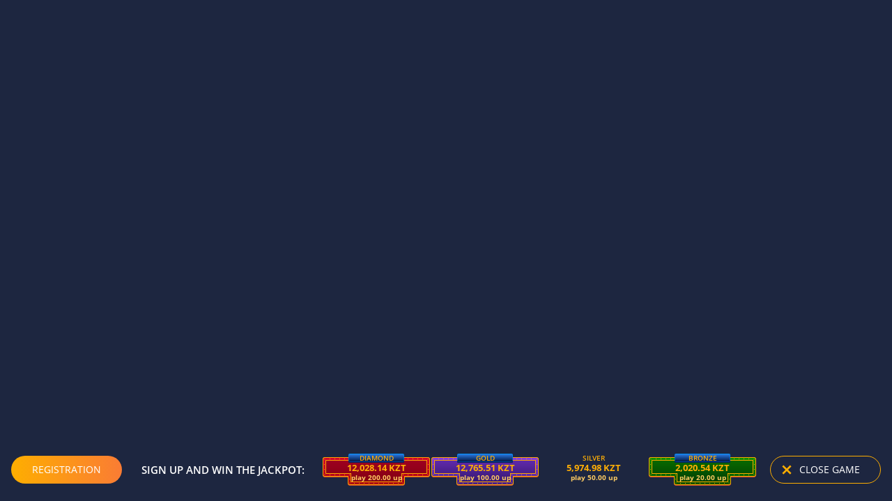

--- FILE ---
content_type: text/css
request_url: https://bingoo37.life/static/css/index.ccd5c39f.css
body_size: 163581
content:
.GameScreen{position:absolute;inset:0;overflow:hidden}.GameScreen__background{filter:blur(8px)brightness(.2)opacity(.8);background-position:50%;background-repeat:no-repeat;background-size:cover;position:absolute;inset:0}.GameScreen__content{width:100%;height:100%;position:absolute;top:50%;left:50%;transform:translate(-50%,-50%)}.GameScreen__content iframe{visibility:visible;display:block;position:absolute;width:1px!important;min-width:100%!important;height:1px!important;min-height:100%!important}@media (max-width:766px){.sport2-block-container .GameScreen__content iframe{min-height:none!important;height:calc(100vh - 100px)!important}}.GameScreen__content--hidden{display:none}.GameScreen object{z-index:1;position:absolute}.GameScreen-tomhorn iframe{border:0}.GameScreen-tomhorn .GameScreen__content object{width:100%;height:100%;position:absolute;top:50%;left:50%;transform:translate(-50%,-50%)}.flipdown.flipdown__theme-light{font-family:sans-serif;font-weight:700}.flipdown.flipdown__theme-light .rotor-group-heading:before{color:#eee}.flipdown.flipdown__theme-light .rotor-group:nth-child(n+2):nth-child(-n+3):before,.flipdown.flipdown__theme-light .rotor-group:nth-child(n+2):nth-child(-n+3):after{background-color:#ddd}.flipdown.flipdown__theme-light .rotor,.flipdown.flipdown__theme-light .rotor-top,.flipdown.flipdown__theme-light .rotor-leaf-front{color:#222;background-color:#ddd}.flipdown.flipdown__theme-light .rotor-bottom,.flipdown.flipdown__theme-light .rotor-leaf-rear{color:#333;background-color:#eee}.flipdown.flipdown__theme-light .rotor:after{border-top:1px solid #222}.flipdown{overflow:visible}.flipdown .rotor-group{float:left;padding-right:.5em;position:relative}.flipdown .rotor-group:last-child{padding-right:0}.flipdown .rotor-group-heading{color:#000;text-align:center;text-transform:lowercase;font-size:.25em}.flipdown .rotor{float:left;text-align:center;perspective:200px;border-radius:4px;width:1em;height:1.25em;margin:0 5px 0 0;position:relative}.flipdown .rotor:last-child{margin-right:0}.flipdown .rotor:after{content:"";z-index:2;box-sizing:border-box;width:100%;height:50%;position:absolute;bottom:0;left:0}.flipdown .rotor-top,.flipdown .rotor-bottom{width:100%;height:50%;position:absolute;overflow:hidden}.flipdown .rotor-leaf{z-index:1;width:100%;height:100%;transform-style:preserve-3d;transition:transform;position:absolute}.flipdown .rotor-leaf.flipped{transition:all .5s ease-in-out;transform:rotateX(-180deg)}.flipdown .rotor-leaf-front,.flipdown .rotor-leaf-rear{backface-visibility:hidden;width:100%;height:50%;margin:0;position:absolute;overflow:hidden;transform:rotateX(0)}.flipdown .rotor-leaf-front{border-radius:4px 4px 0 0;line-height:1.25em}.flipdown .rotor-leaf-rear{border-radius:0 0 4px 4px;line-height:0;transform:rotateX(-180deg)}.flipdown .rotor-top{border-radius:4px 4px 0 0;line-height:1.25em}.flipdown .rotor-bottom{border-radius:0 0 4px 4px;line-height:0;bottom:0}@font-face{font-family:icons;src:url(/static/font/icons.94ecfe8a.eot#iefix)format("embedded-opentype"),url(/static/font/icons.37c3c244.woff2)format("woff2"),url(/static/font/icons.ff7df995.woff)format("woff"),url(/static/font/icons.dac8466b.ttf)format("truetype"),url(/static/svg/icons.2e7997ff.svg#icons)format("svg")}[class^=iconfont-]:before,[class*=\ iconfont-]:before{font-variant:normal;text-transform:none;-webkit-font-smoothing:antialiased;-moz-osx-font-smoothing:grayscale;font-style:normal;line-height:1;font-family:icons!important;font-weight:400!important}.iconfont-0g0m1s:before{content:""}.iconfont-0m0t2c:before{content:""}.iconfont-0p3ll3:before{content:""}.iconfont-0r2st3cr0t:before{content:""}.iconfont-0rr3ws1dg1:before{content:""}.iconfont-1gt:before{content:""}.iconfont-1v1nb1t:before{content:""}.iconfont-1v1pl05:before{content:""}.iconfont-1v3pl05:before{content:""}.iconfont-2gr3s3ft:before{content:""}.iconfont-2gt:before{content:""}.iconfont-2nb1t:before{content:""}.iconfont-3n1-t34ch:before{content:""}.iconfont-3n1t34ch:before{content:""}.iconfont-4n2c4m:before{content:""}.iconfont-53rg:before{content:""}.iconfont-5ggdr0s2l:before{content:""}.iconfont-anonymous:before{content:""}.iconfont-arrow-bottom:before{content:""}.iconfont-b1l0tr0:before{content:""}.iconfont-b1tg0m1s:before{content:""}.iconfont-b1ts3ft:before{content:""}.iconfont-b2b:before{content:""}.iconfont-b333ng3:before{content:""}.iconfont-bg0m2ng:before{content:""}.iconfont-c2g0m2ng:before{content:""}.iconfont-d2g2t02n:before{content:""}.iconfont-d2p05:before{content:""}.iconfont-dollar:before{content:""}.iconfont-email:before{content:""}.iconfont-g0l0xs5s:before{content:""}.iconfont-g0m2n0t3r:before{content:""}.iconfont-g0n0p0t2:before{content:""}.iconfont-gr11nt4b1:before{content:""}.iconfont-l3ck:before{content:""}.iconfont-m0sc3t:before{content:""}.iconfont-m2cr3g0m2ng:before{content:""}.iconfont-mobile:before{content:""}.iconfont-moment:before{content:""}.iconfont-n1t1nt:before{content:""}.iconfont-n3v3m0t2c:before{content:""}.iconfont-pgs3ft:before{content:""}.iconfont-pl05p10rls:before{content:""}.iconfont-pl05s3n:before{content:""}.iconfont-pl05t1ch:before{content:""}.iconfont-promocode:before{content:""}.iconfont-q42cksp2n:before{content:""}.iconfont-r1v3lv1r:before{content:""}.iconfont-s3l2d:before{content:""}.iconfont-sc34t:before{content:""}.iconfont-sp2n3m1n0l:before{content:""}.iconfont-t3mh3rn:before{content:""}.iconfont-tvb1t:before{content:""}.iconfont-v2v3:before{content:""}.iconfont-view-full:before{content:""}.iconfont-view-half:before{content:""}.iconfont-view-one-third:before{content:""}.iconfont-w0zd0n:before{content:""}@font-face{font-family:icomoon;src:url(/static/font/icomoon.dda3651f.eot);src:url(/static/font/icomoon.dda3651f.eot#iefix)format("embedded-opentype"),url(/static/font/icomoon.225e2e1e.ttf)format("truetype"),url(/static/font/icomoon.232c56d5.woff)format("woff"),url(/static/svg/icomoon.741b5ee8.svg#icomoon)format("svg");font-weight:400;font-style:normal}[class^=icon-],[class*=\ icon-]{speak:none;font-variant:normal;text-transform:none;-webkit-font-smoothing:antialiased;-moz-osx-font-smoothing:grayscale;font-style:normal;font-weight:400;line-height:1;font-family:icomoon!important}.icon-mascot:before{content:""}.icon-copy:before{content:""}.icon-currency:before{content:""}.icon-google:before{content:""}.icon-facebook:before{content:""}.icon-icon-error:before{content:""}.icon-ok:before{content:""}.icon-twitter:before{content:""}.icon-icon-success:before{content:""}.icon-search:before{content:""}.icon-icon-close:before{content:""}.icon-downtriangle:before{content:""}.icon-exit:before{content:""}.icon-heart:before{content:""}.icon-home:before{content:""}.icon-down-dir:before{content:""}.icon-cash-ico:before{content:""}.icon-cashout:before{content:""}.icon-check:before{content:""}.icon-mailru:before{content:""}.icon-vk:before{content:""}.icon-crown:before{content:""}.icon-menu:before{content:""}.icon-msg-ico:before{content:""}.icon-offer:before{content:""}.icon-payments:before{content:""}.icon-pencil:before{content:""}.icon-phone:before{content:""}.icon-profile-sm:before{content:""}.icon-profile:before{content:""}.icon-uptriangle:before{content:""}.icon-left-navi:before{content:""}.icon-star-fill:before{content:""}.icon-star-ico:before{content:""}.icon-right-navi:before{content:""}.icon-linkedin:before{content:""}.icon-user-ico:before{content:""}.icon-pinterest:before{content:""}.icon-tumblr:before{content:""}.icon-instagram:before{content:""}.icon-sinaweibo:before{content:""}@font-face{font-family:Open Sans;font-style:normal;font-weight:400;src:local(Open Sans Regular),local(OpenSans-Regular),url(/static/font/open-sans-v15-latin_cyrillic-regular.ceaad77e.woff2)format("woff2"),url(/static/font/open-sans-v15-latin_cyrillic-regular.83c4a8ba.woff)format("woff")}@font-face{font-family:Open Sans;font-style:normal;font-weight:600;src:local(Open Sans SemiBold),local(OpenSans-SemiBold),url(/static/font/open-sans-v15-latin_cyrillic-600.8437cbf6.woff2)format("woff2"),url(/static/font/open-sans-v15-latin_cyrillic-600.b150883d.woff)format("woff")}@font-face{font-family:Open Sans;font-style:normal;font-weight:700;src:local(Open Sans Bold),local(OpenSans-Bold),url(/static/font/open-sans-v15-latin_cyrillic-700.f008c5df.woff2),url(/static/font/open-sans-v15-latin_cyrillic-700.22ab57d3.woff)}@font-face{font-family:Futura Bk BT;font-style:normal;font-weight:400;src:url(/static/font/futurabkbtrusbyme_book.056d4df8.otf)}@media screen and (device-aspect-ratio:2/3){select,textarea{font-size:16px}input[type=text]{font-size:16px}input[type=password]{font-size:16px}input[type=datetime]{font-size:16px}input[type=datetime-local]{font-size:16px}input[type=date]{font-size:16px}input[type=month]{font-size:16px}input[type=time]{font-size:16px}input[type=week]{font-size:16px}input[type=number]{font-size:16px}input[type=email]{font-size:16px}input[type=url]{font-size:16px}}@media screen and (device-aspect-ratio:40/71){select,textarea{font-size:16px}input[type=text]{font-size:16px}input[type=password]{font-size:16px}input[type=datetime]{font-size:16px}input[type=datetime-local]{font-size:16px}input[type=date]{font-size:16px}input[type=month]{font-size:16px}input[type=time]{font-size:16px}input[type=week]{font-size:16px}input[type=number]{font-size:16px}input[type=email]{font-size:16px}input[type=url]{font-size:16px}}@media screen and (device-aspect-ratio:375/667){select,textarea{font-size:16px}input[type=text]{font-size:16px}input[type=password]{font-size:16px}input[type=datetime]{font-size:16px}input[type=datetime-local]{font-size:16px}input[type=date]{font-size:16px}input[type=month]{font-size:16px}input[type=time]{font-size:16px}input[type=week]{font-size:16px}input[type=number]{font-size:16px}input[type=email]{font-size:16px}input[type=url]{font-size:16px}}@media screen and (device-aspect-ratio:9/16){select,textarea{font-size:16px}input[type=text]{font-size:16px}input[type=password]{font-size:16px}input[type=datetime]{font-size:16px}input[type=datetime-local]{font-size:16px}input[type=date]{font-size:16px}input[type=month]{font-size:16px}input[type=time]{font-size:16px}input[type=week]{font-size:16px}input[type=number]{font-size:16px}input[type=email]{font-size:16px}input[type=url]{font-size:16px}}.p-3{padding:16px!important}.py-3{padding-bottm:16px!important;padding-top:16px!important}.px-3{padding-left:16px!important;padding-right:16px!important}.pt-3{padding-top:16px!important}.pr-3{padding-right:16px!important}.pb-3{padding-bottm:16px!important}.pl-3{padding-left:16px!important}.header__notifications{width:51px;height:40px;display:block;position:absolute;right:0}.header__notifications-icon{background-image:url([data-uri]);width:18px;height:22px;margin-top:9px;margin-left:18px;display:block;position:absolute}.header__notifications-unread-dot{background-color:#ec1b5a;border-radius:50%;width:6px;height:6px;margin-top:7px;margin-left:33px;display:block;position:absolute}.header__notifications--active{background:linear-gradient(121.6deg,#ec411b 0%,#db237b 99.99%,rgba(236,65,27,0) 100%);border-radius:16px 0 0 16px;box-shadow:0 0 16px rgba(231,56,58,.5)}.header__notifications--active .header__notifications-unread-dot{background-color:#fff}.header__info-dialog{color:#fff;text-align:center;cursor:pointer;background:linear-gradient(90deg,#fa7c34 0%,#feae00 100%);border-radius:10px;width:20px;height:20px;margin-top:-21px;font-size:12px;line-height:20px;display:block;position:absolute;right:13px}@media (max-width:766px){.header__info-dialog{margin-top:-32px}}.site-header{background-color:#242f53;position:relative}@media (min-width:992px){.site-header{border-radius:10px}}.site-header .header-top-line{justify-content:space-between;align-items:center;display:flex}@media (max-width:991px){.site-header .header-top-line{height:auto;display:block}}@media (min-width:992px){.site-header .header-top-line{height:80px}}.site-header .header-top-line .left-side{align-items:center;margin:0 auto;display:flex}@media (min-width:992px){.site-header .header-top-line .left-side{margin:0}}.site-header .header-top-line .right-side{align-items:center;display:flex;position:absolute;top:10px;right:0}@media (max-width:991px){.site-header .header-top-line .right-side{text-align:center;margin:0;display:block;position:relative;inset:auto}}@media (min-width:992px){.site-header .header-top-line .right-side{margin-right:25px;position:static}}.site-header .header-top-line .android-app-button{display:none}@media (max-width:991px){.site-header .header-top-line .android-app-button{background:#193f6a;border-radius:6px;align-items:center;padding:5px;font-size:11px;display:flex;position:absolute;top:4px;right:5px}}@media (max-width:766px){.site-header .header-top-line .android-app-button{font-size:10px;top:6px;right:3px}}@media (max-width:479px){.site-header .header-top-line .android-app-button{font-size:9px;top:8px;right:1px}}.site-header .header-top-line .android-app-button .android-app-icon{height:20px}@media (max-width:479px){.site-header .header-top-line .android-app-button .android-app-icon{height:16px}}.site-header .header-top-line .header-info-panel{margin-left:60px;margin-right:30px}.site-header .header-top-line .header-top-line__menu-button{margin-left:16px;position:absolute;top:50%;left:0;transform:translateY(-50%)}@media (max-width:991px){.site-header .header-top-line .header-top-line__menu-button{top:18px;transform:none}}@media (min-width:992px){.site-header .header-top-line .header-top-line__menu-button{position:static}}.site-header .header-top-line .header-top-line__menu-button.tournaments-counter{background:rgba(255,255,255,.1);border:1px solid rgba(255,255,255,.1);border-radius:12px;align-items:center;padding-left:10px;display:flex}@media (max-width:991px){.site-header .header-top-line .header-top-line__menu-button.tournaments-counter{top:6px}}@media (min-width:992px){.site-header .header-top-line .header-top-line__menu-button.tournaments-counter{display:none}}.site-header .header-top-line .header-top-line__menu-button__tournaments-counter-container{background:linear-gradient(#ffe145 0%,#f7be25 45.79%,#ed9400 100%);border-radius:12px;align-items:center;margin-left:8px;padding:6px 8px;display:flex}.site-header .header-top-line .header-top-line__menu-button__tournaments-counter-icon{background:url(/static/svg/trophy-icon.f3cb65be.svg) no-repeat;width:14px;height:20px}.site-header .header-top-line .header-top-line__menu-button__tournaments-counter{color:#533e09;margin-left:4px;font-size:14px;font-weight:700;line-height:18px}.site-header .header-top-line .btn-menu{color:#fff}@media (min-width:992px){.site-header .header-top-line .btn-menu{display:none}}.site-header .header-top-line .header-logo{box-sizing:content-box;justify-content:center;align-items:center;width:227px;margin-right:20px;padding-left:20px;display:flex}@media (max-width:991px){.site-header .header-top-line .header-logo{flex:2}}@media (max-width:766px){.site-header .header-top-line .header-logo{flex:1}.site-header .header-top-line .header-logo>a{justify-content:center;display:flex}}.site-header .header-top-line .header-logo__image{width:100%;display:block}@media (max-width:991px){.site-header .header-top-line .header-logo__image{width:auto;max-height:55px;padding:5px}}@media (max-width:766px){.site-header .header-top-line .header-logo__image{height:55px;margin-left:15px}}.site-header .header-top-line .server-date{color:#d9d9d9;font-family:Open Sans,sans-serif;font-size:14px;display:none}@media (max-width:991px){.site-header .header-top-line .server-date{display:none}}@media (min-width:1200px){.site-header .header-top-line .server-date{max-width:90px}}.site-header .header-top-line .server-date span{display:block}.site-header .header-top-line .profile-info{margin-right:30px}@media (max-width:991px){.site-header .header-top-line .profile-info{display:none}}.site-header .header-top-line .header-auth .btn-vl,.site-header .header-top-line .header-auth .btn-pr_str{border-radius:100px;width:173px;height:36px;line-height:36px;top:2px}@media (max-width:766px){.site-header .header-top-line .header-auth .btn-vl,.site-header .header-top-line .header-auth .btn-pr_str{width:143px;margin-bottom:10px}}@media (min-width:766px){.site-header .header-top-line .header-auth .btn-vl,.site-header .header-top-line .header-auth .btn-pr_str{border-radius:100px;width:173px}}.site-header .header-top-line .header-auth .btn-vl:after,.site-header .header-top-line .header-auth .btn-pr_str:after{border-top-right-radius:0;border-bottom-right-radius:0}@media (min-width:766px){.site-header .header-top-line .header-auth .btn-vl:after,.site-header .header-top-line .header-auth .btn-pr_str:after{border-radius:100px}}.site-header .header-top-line .header-auth .btn-vl span,.site-header .header-top-line .header-auth .btn-pr_str span{text-align:center;border-radius:100px;width:171px;height:34px;margin-right:0;padding:0}@media (max-width:766px){.site-header .header-top-line .header-auth .btn-vl span,.site-header .header-top-line .header-auth .btn-pr_str span{width:141px}}.site-header .header-top-line .header-auth .btn-login-by-phone{margin-left:5px}.site-header .header-top-line .header-auth .btn-login-by-phone span{background-image:linear-gradient(90deg,#feae00 0%,#fa7c34 100%);border:none}.site-header .header-top-line .header-auth .btn-login-by-phone span:hover{background-image:linear-gradient(90deg,#c541ff 0%,#695fed 100%)}.site-header .header-top-line .header-auth .btn-refill-redeem{margin-left:5px}.site-header .header-top-line .header-auth .btn-refill-redeem span{background-image:linear-gradient(90deg,#feae00 0%,#fa7c34 100%);border:none}.site-header .header-top-line .header-auth .btn-refill-redeem span:hover{background-image:linear-gradient(90deg,#c541ff 0%,#695fed 100%)}.site-header .header-top-line .lang-panel{color:#fff;text-transform:uppercase;padding-right:13px;font-family:Open Sans,sans-serif;font-size:13px;position:relative}@media (max-width:991px){.site-header .header-top-line .lang-panel{display:none}}.site-header .header-top-line .lang-panel:hover:after{transform:rotate(180deg)}.site-header .header-top-line .lang-panel:after{content:"";vertical-align:middle;background-image:url([data-uri]);background-position:50%;background-repeat:no-repeat;background-size:100% 100%;width:5px;height:3px;margin-top:-2px;display:inline-block;position:absolute;top:50%;right:0}.site-header .header-top-line .lang-panel .selected{cursor:pointer;position:relative}.site-header .header-top-line .lang-panel:hover ul{display:block}.site-header .header-top-line .lang-panel ul{z-index:120;text-align:center;margin:0;padding:20px 0 15px;list-style:none;display:none;position:absolute;top:100%;left:-25px;right:-25px}.site-header .header-top-line .lang-panel ul:before{content:"";z-index:1;background-color:#243054;height:20px;position:absolute;top:15px;left:0;right:0}.site-header .header-top-line .lang-panel ul:after{content:"";z-index:0;background-color:#243054;border-radius:0 0 10px 10px;position:absolute;inset:33px 0 0;box-shadow:-1px 1px 6px rgba(0,0,0,.5)}.site-header .header-top-line .lang-panel ul li{z-index:1;position:relative}.site-header .header-top-line .lang-panel ul li+li{margin-top:20px}.site-header .header-top-line .lang-panel ul li a{color:#fff;text-transform:uppercase;font-family:Open Sans,sans-serif;font-size:13px}.site-header .header-top-line .lang-panel ul li a:hover{color:#da8afb}.site-header .header-menu{background-color:#193f6a}.site-header .header-menu .site-wrapper{display:none}@media (min-width:992px){.site-header .header-menu .site-wrapper{align-items:center;min-height:50px;padding-left:40px;padding-right:0;display:flex}}.site-header .header-menu .main-menu{flex:1}.site-header .header-menu .main-menu ul{justify-content:flex-start;align-items:center;margin:0;padding:0;list-style:none;display:flex}@media (min-width:992px){.site-header .header-menu .main-menu ul{flex-wrap:wrap}}.site-header .header-menu .main-menu ul li{margin-right:40px;position:relative}@media (min-width:992px){.site-header .header-menu .main-menu ul li{align-items:center;height:40px;display:flex}}.site-header .header-menu .main-menu ul li:hover>a{color:#da8afb}.site-header .header-menu .main-menu ul li a.active{color:#fff;font-family:Open Sans,sans-serif;font-weight:700}.site-header .header-menu .main-menu ul li a{color:rgba(255,255,255,.5);text-transform:uppercase;font-family:Open Sans,sans-serif;font-size:14px}.site-header .header-menu .main-menu ul li.telegram-link a{color:#feae00;white-space:nowrap;margin-left:20px;padding-right:25px;display:block}@media (max-width:766px){.site-header .header-menu .main-menu ul li.telegram-link a{margin-left:27px;padding-right:15px}}.site-header .header-menu .main-menu ul li.telegram-link a:after{content:"";background-image:url([data-uri]);background-size:contain;width:21px;height:20px;display:block;position:absolute;top:9px;right:140px}@media (max-width:766px){.site-header .header-menu .main-menu ul li.telegram-link a:after{top:0}}.site-header .header-menu .main-menu ul li.telegram-link.whatsapp-link a{color:#feae00;white-space:nowrap;margin-left:20px;padding-right:25px;display:block}@media (max-width:766px){.site-header .header-menu .main-menu ul li.telegram-link.whatsapp-link a{margin-left:35px;padding-right:15px}}.site-header .header-menu .main-menu ul li.telegram-link.whatsapp-link a:after{content:"";background-size:contain;width:20px;height:20px;display:block;position:absolute;top:9px;right:78px}@media (max-width:766px){.site-header .header-menu .main-menu ul li.telegram-link.whatsapp-link a:after{top:0}}.site-header .header-menu .main-menu ul li.telegram-link.whatsapp-link1 a{color:#feae00;white-space:nowrap;margin-left:0;padding-right:0;display:block}@media (max-width:766px){.site-header .header-menu .main-menu ul li.telegram-link.whatsapp-link1 a{margin-left:30px;padding-right:0}}.site-header .header-menu .main-menu ul li.telegram-link.whatsapp-link1 a:after{content:"";background-size:contain;width:20px;height:20px;display:block;position:absolute;top:9px;right:115px}@media (max-width:766px){.site-header .header-menu .main-menu ul li.telegram-link.whatsapp-link1 a:after{top:0;right:128px}}.site-header .header-menu .main-menu-new,.site-header .header-menu .main-menu-bonuses-count{letter-spacing:.5px;color:#fff;text-transform:uppercase;background-image:linear-gradient(90deg,#c541ff 0%,#695fed 100%);border-radius:24px;padding:2px 4px 3px;font-size:10px;font-weight:700;line-height:1;position:absolute;top:-13px;right:-16px}.site-header .header-menu .main-menu-bonuses-count.tournaments-counter{background:#fa8230;width:max-content;padding:3px 7px;font-size:14px;font-weight:700;top:0;right:-43px}@media (min-width:992px){.site-header .header-menu .main-menu-bonuses-count.tournaments-counter{right:-29px}}.site-header .header-menu .header-search{width:260px;min-width:200px;position:relative}.header-auth--logged-in{flex-direction:row;justify-content:space-evenly;display:flex}@media (min-width:992px){.header-auth--logged-in{padding-right:54px}.header-auth--logged-in .btn--bonuses{display:none!important}}@media (max-width:766px){.header-auth--logged-in.small-buttons .btn{width:90px!important}.header-auth--logged-in.small-buttons .btn span{font-size:12px;width:88px!important}}.search-block .search-btn:hover .icon{color:#fa7c34}.search-block .search-container{z-index:100;align-items:center;width:0;height:45px;transition:width .2s linear;display:flex;position:absolute;bottom:0;right:0;overflow:hidden}@media (max-width:991px){.search-block .search-container{background-color:#242f53;top:3px}}@media (min-width:992px){.search-block .search-container{background-color:#193f6a;top:-10px}}@media (max-width:991px){.search-block .search-container.in{width:100%;height:55px;padding-left:20px;padding-right:20px;top:0}}@media (min-width:992px){.search-block .search-container.in{width:153px}.search-block .search-container.in input{width:125px}}.search-block .search-container .search-close{margin-left:15px}.search-block .search-container .search-close .icon{width:13px;height:13px}.search-block .search-container input{color:#fff;background-color:transparent;border:0;border-bottom:1px solid rgba(217,217,217,.3);width:100%;padding:0 15px;font-family:Open Sans,sans-serif;font-size:16px}@media (max-width:991px){.search-block .search-container input{height:35px}}@media (min-width:992px){.search-block .search-container input{height:30px;top:-5px}}.search-input-group{position:relative}.search-input-group__button{background-color:transparent;border:0;margin-left:-30px}.search-input-group__input{color:#8c9fb5;background-color:#243054;border:0;border-radius:16px;width:100%;height:32px;padding-left:25px;padding-right:30px;font-size:12px;line-height:normal}.profile-info{display:flex}.profile-info .info-block{min-width:250px;height:60px;padding:0 15px;display:flex}.profile-info .info-block .stats-block{align-items:center;display:flex}.profile-info .info-block .stats-block.balance{cursor:pointer;align-items:center}.profile-info .info-block .stats-block .block-icon{text-align:center;margin-right:10px}.profile-info .info-block .stats-block .block-icon i{font-size:13px}.profile-info .info-block .stats-block .block-icon i:first-child{font-size:31px;line-height:1.3}.profile-info__warn.icon-warn{width:16px;height:16px;margin-left:24px;position:absolute;top:0}.balance-wrap{flex-direction:column;justify-content:center;position:relative}.balance-wrap i{color:#fff;display:block}@media (max-width:991px){.balance-wrap i{margin-right:20px;position:static}}.balance-wrap .currency-dropdown{z-index:100;opacity:0;background:#243054;border-radius:0 0 8px 8px;width:100%;height:0;margin:auto;padding:16px;transition:all .2s;position:absolute;top:70px;left:-5px;right:0}@media (max-width:766px){.balance-wrap .currency-dropdown{width:100%}}.balance-wrap .currency-dropdown ul li{color:#fff;cursor:pointer;margin-bottom:15px;font-family:Open Sans,sans-serif;list-style-type:none;display:flex}.balance-wrap .currency-dropdown ul li:last-child{margin-bottom:0}.balance-wrap .currency-dropdown ul li .currency-label{color:#243054;text-align:center;background:#fff;border-radius:4px;width:48px;margin-right:12px;font-size:13px;font-weight:700;line-height:24px;position:relative}.balance-wrap .currency-dropdown ul li .currency-label:after{content:"";box-sizing:border-box;visibility:hidden;border:4px solid #fa7c34;border-radius:8px;width:58px;height:34px;transition:all .2s;position:absolute;top:-5px;left:-5px}.balance-wrap .currency-dropdown ul li .sum{text-overflow:ellipsis;max-width:70px;font-size:13px;font-weight:700;line-height:24px;overflow:hidden}.balance-wrap .currency-dropdown ul li:hover .currency-label:after,.balance-wrap .currency-dropdown ul li.active .currency-label:after{visibility:visible}.balance-wrap .currency-dropdown ul li:hover .sum,.balance-wrap .currency-dropdown ul li.active .sum{color:#feae00}.balance-wrap .currency-dropdown.active{opacity:1;height:auto}.balance-wrap .currency-dropdown .btn-profile-link{width:100%}.balance-wrap .currency-dropdown .btn-profile-link span{padding-left:12px;padding-right:12px}.balance-wrap .currency-dropdown .total{color:#fff;background:linear-gradient(90deg,#c541ff 0%,#695fed 100%);border-radius:0;justify-content:space-between;align-items:center;width:100%;padding:9px 16px 11px;position:absolute;bottom:3px;left:0;transform:translateY(100%)}.balance-wrap .currency-dropdown .total:after{content:"";background:#243054;width:100%;height:10px;position:absolute;top:-10px;left:0}@media (min-width:992px){.balance-wrap .currency-dropdown .total{border-radius:0 0 8px 8px;padding:9px 20px 11px}}.balance-wrap .currency-dropdown .total .total-currency{font-size:11px}.balance-wrap .currency-dropdown .total .total-currency div:first-child{opacity:.69}.balance-wrap .currency-dropdown .total .total-percent{font-size:28px;font-weight:600}.block-user{align-items:flex-start;margin-bottom:2px;display:flex}.block-user .user-info{overflow:hidden}.block-user .user-info a.confirm{color:#fff;margin-left:3px;text-decoration:underline}.block-user .user-info .user-name{color:#fff;white-space:nowrap;text-overflow:ellipsis;max-width:250px;font-family:Open Sans,sans-serif;font-size:13px;font-weight:600;overflow:hidden}@media (max-width:991px){.block-user .user-info .user-name{font-size:18px}}.block-user .user-info .user-id{color:#fff;align-items:center;font-family:Open Sans,sans-serif;font-size:12px;display:flex}.user-msg{color:#fff;margin-left:-3px;font-family:Open Sans,sans-serif;font-size:12px;font-weight:700;position:relative}.user-msg a{color:#fff;min-width:70px;text-decoration:none;display:inline-block}.user-msg .icon{margin-top:-2px;margin-right:5px}.user-msg .label-msg{color:#fff;background:#fa7c34;border:2px solid #242f53;border-radius:9px;padding:0 6px;font-family:Open Sans,sans-serif;font-size:11px;font-weight:300;position:absolute;top:-1px;left:24px}.header-top-line .block-user .user-info .user-id-txt{display:none}.rating .icon{opacity:.5}.rating .icon.fill{opacity:1}.rating .icon+.icon{margin-left:3px}.rating .user-id{color:#fff;margin-top:4px}.mobile-menu-bg{content:"";z-index:99;background-color:rgba(36,47,83,.8);transition:opacity .2s linear;display:none;position:fixed;inset:0}.mobile-menu-bg.in{display:block}.header-mobile-menu{z-index:110;transition:transform .2s linear;position:fixed;inset:0}@media (max-width:991px){.header-mobile-menu{flex-direction:row-reverse;display:flex;transform:translate(-100%)}}@media (min-width:992px){.header-mobile-menu{display:none}}.header-mobile-menu.in{transform:none}.header-mobile-menu.in .menu-inner{background-color:#193f6a;flex:0 250px;padding:22px 0;overflow-y:auto}.header-mobile-menu.in .menu-inner ul{align-items:flex-start;margin:0;padding:0;list-style:none}.header-mobile-menu.in .menu-inner ul li{margin-top:16px;margin-right:0}.header-mobile-menu.in .menu-inner ul li.active a{color:#fff}.header-mobile-menu.in .menu-inner ul li.hasChild a{padding-right:15px;position:relative}.header-mobile-menu.in .menu-inner ul li.hasChild a:after{content:"";vertical-align:middle;background-image:url([data-uri]);background-position:50%;background-repeat:no-repeat;background-size:100% 100%;width:5px;height:3px;margin-top:-2px;display:inline-block;position:absolute;top:50%;right:0}.header-mobile-menu.in .menu-inner ul li.hasChild.open a:after{transform:rotate(180deg)}.header-mobile-menu.in .menu-inner ul li a{text-transform:uppercase;color:#fff;font-family:Open Sans,sans-serif;font-size:15px;display:block}.header-mobile-menu.in .menu-inner .lang-menu{padding:20px}.header-mobile-menu.in .menu-inner .auth-menu{padding:0 40px}.header-mobile-menu.in .menu-inner .auth-menu .btn-vl{width:100%}.header-mobile-menu.in .menu-inner .auth-menu .btn-vl span{background:#193f6a}.header-mobile-menu.in .menu-inner .main-menu{padding:0 40px 20px 16px}.header-mobile-menu.in .menu-inner .main-menu ul{align-items:left;flex-direction:column}.header-mobile-menu.in .menu-inner .main-menu .main-menu-new{top:3px;right:0;transform:translate(110%)}.header-mobile-menu.in .menu-inner .lang-menu{border-bottom:1px solid rgba(255,255,255,.5)}.header-mobile-menu.in .menu-inner .lang-menu ul:not(.open) li:not(.active){display:none}.header-mobile-menu.in .menu-inner .lang-menu ul.open .hasChild a:after{transform:rotate(180deg)}.header-mobile-menu.in .menu-inner .header-auth{padding:0 16px}.header-mobile-menu.in .menu-inner .header-auth .btn-pr{text-align:center;width:100%}.header-mobile-menu .menu-close{text-align:left;flex-grow:1;padding:20px}.header-mobile-menu .menu-close .icon{font-size:25px}.header-mobile-menu .menu-close .btn-menu-close{display:inline-block}.header-mobile-menu .block-user{padding-bottom:16px;padding-left:16px;padding-right:16px}.header-mobile-menu .user-info{display:block;overflow:hidden}.header-mobile-menu .user-name{white-space:nowrap;text-overflow:ellipsis;overflow:hidden}.header-mobile-menu .stats-block{text-transform:uppercase;color:#fff;font-size:16px;display:flex}.header-mobile-menu .stats-block.balance-wrap{padding:0}.header-mobile-menu .stats-block.balance-wrap>div{background:#243054;flex-direction:row;justify-content:space-between;align-items:center;width:100%;font-size:18px;display:flex}.header-mobile-menu .stats-block.balance-wrap>div .stat-item{padding:0}.header-mobile-menu .stats-block.balance-wrap>div .stat-item .stat-title{font-size:16px}.header-mobile-menu .stats-block.balance-wrap>div .stat-item .stat-value{margin-left:24px;font-size:16px}.header-mobile-menu .stats-block.balance-wrap>div i{font-size:20px}.header-mobile-menu .stats-block.balance-wrap .currency-dropdown.active{box-shadow:none;border-top:none;border-radius:0;display:block;position:static}@media (max-width:991px){.header-mobile-menu .stats-block.balance-wrap .currency-dropdown.active{border-radius:0}}.header-mobile-menu .stats-block.balance-wrap .currency-dropdown.active ul li{cursor:pointer;margin-top:0}.header-mobile-menu .stats-block.balance-wrap .btn-profile-link{margin-top:15px;font-size:15px}.header-mobile-menu .stats-block.balance-wrap .total{width:calc(100% + 32px);margin-top:10px;margin-bottom:-16px;margin-left:-16px;position:relative;bottom:0;transform:none}.header-mobile-menu .stats-block.balance-wrap .total:after{display:none}.short-menu{background-color:#193f6a;justify-content:flex-end;align-items:center;height:40px;font-size:14px;display:flex;position:relative}@media (min-width:992px){.short-menu{display:none}}.short-menu__item{color:#fff;white-space:nowrap;display:flex}.short-menu__item.balance-wrap{color:#feae00;text-align:center;margin:auto;position:absolute;inset:0}.short-menu__item.balance-wrap i{color:#feae00}.short-menu__item.balance-wrap .currency-dropdown{width:160px;top:30px}.short-menu__item--first{margin-left:16px}.short-menu__item--last{z-index:98;margin-right:16px}.short-menu__user-login{color:#fff;position:absolute;left:5px}.short-menu__user-login .short-menu__user-login-mobile-xs{display:none}@media (max-width:370px){.short-menu__user-login .short-menu__user-login-mobile-xs{display:block}}.short-menu__user-login .short-menu__user-login-mobile{display:block}@media (max-width:370px){.short-menu__user-login .short-menu__user-login-mobile{display:none}}.short-menu__balance-with-cashback-block{align-items:center;display:flex}.short-menu__balance-with-cashback-block.centered{justify-content:center;width:100%}.short-menu__balance-with-cashback-block.centered .short-menu__timeline-cashback{margin-right:0;padding-right:0}.balance__title{color:rgba(255,255,255,.5);text-transform:uppercase}.balance__value{color:#feae00;font-weight:700}.short-stats{background-color:#193f6a;align-items:center;height:40px;padding-top:4px;padding-bottom:4px}@media (max-width:991px){.short-stats{justify-content:space-between;display:flex}}@media (min-width:992px){.short-stats{display:none}}.short-stats .stat-item{text-align:center;justify-content:center;align-items:center;height:22px;padding-left:15px;padding-right:15px;display:flex}.short-stats .stat-item+.stat-item{border-left:1px solid rgba(255,255,255,.2)}.short-stats .stat-item .stat-title{color:#e8e8e8;text-transform:uppercase;font-family:Open Sans,sans-serif;font-size:11px}@media (max-width:991px){.short-stats .stat-item .stat-title{color:#fff;opacity:.5}}.short-stats .stat-item .stat-value{color:#ef9a00;text-transform:uppercase;margin-left:10px;font-family:Open Sans,sans-serif;font-size:13px;font-weight:700}@media (min-width:992px){.short-stats .stat-item .stat-value{display:none}}.header-alert-wrap{z-index:10;background:#fff;border-radius:8px;justify-content:space-between;width:590px;min-height:48px;display:flex;position:absolute;bottom:0;right:0}.header-alert-wrap.success .icon-box{background:#fa7c34}.header-alert-wrap.info .icon-box{background:#685ee9}.header-alert-wrap.error .icon-box{background:#d0021b}.header-alert-wrap.neutral .icon-box{background:#8c9fb5}.header-alert-wrap .header-alert{justify-content:space-between;font-family:Open Sans,sans-serif;font-size:18px;display:flex}.header-alert-wrap .header-alert .icon-box{color:#fff;border-radius:8px 0 0 8px;justify-content:center;align-items:center;width:64px;font-size:30px;display:flex}.header-alert-wrap .header-alert .info-text{color:#1d2640;align-items:center;margin:0 0 0 24px;display:flex}.header-alert-wrap .icon-close{color:#1d2640;align-self:center;margin-right:17px}.bonus-balances-info{color:#fff;text-align:center;cursor:pointer;background:linear-gradient(90deg,#c541ff 0%,#695fed 100%);border-radius:10px;width:20px;height:20px;margin-left:8px;font-size:12px;line-height:20px;display:inline-block}.bonus-balances-info.opened:after{content:"";z-index:2;background:#19406a;border-top:1px solid #3b78d2;border-left:1px solid #3b78d2;width:10px;height:10px;margin-top:15px;margin-left:5px;display:block;position:absolute;transform:rotate(45deg)}@media (max-width:766px){.bonus-balances-info.opened:after{margin-top:5px}}.bonus-balances-info__popup{z-index:10;width:271px;margin-top:12px;margin-left:-131px;padding-top:8px;position:absolute}@media (max-width:766px){.bonus-balances-info__popup{white-space:normal;margin-top:2px;left:50%}}.bonus-balances-info__blocks{background-color:#19406a;border:1px solid #3b78d2;border-radius:4px;min-height:20px}.bonus-balances-info__loader{padding:30px 0}.bonus-balances-info__blocks .profile-bonus-balance{text-align:left;border-bottom:1px solid rgba(29,38,64,.5);flex-direction:column;padding:10px 16px;line-height:1.3;display:flex}.bonus-balances-info__blocks .profile-bonus-balance__top{flex-direction:row;flex:1;width:100%;font-size:13px;font-weight:700;display:flex}.bonus-balances-info__blocks .profile-bonus-balance__name{color:#fff;word-break:break-word;flex:2;display:flex}.bonus-balances-info__blocks .profile-bonus-balance__amount{color:#feae00;padding-left:10px;display:flex}.bonus-balances-info__blocks .profile-bonus-balance__description,.bonus-balances-info__blocks .profile-bonus-balance__wagered{color:#fff;padding-top:4px;font-size:10px;font-weight:300;display:inline-block}.bonus-balances-info__blocks .profile-bonus-balance__description strong,.bonus-balances-info__blocks .profile-bonus-balance__wagered strong{color:#42befe;padding-left:5px;font-weight:500}.bonus-balances-info__blocks .profile-bonus-balance__description .bonus-balances-wager-bonus-desc,.bonus-balances-info__blocks .profile-bonus-balance__wagered .bonus-balances-wager-bonus-desc{font-size:12px;font-weight:100}.bonus-balances-info__blocks .profile-bonus-balance__description .bonus-balances-wager-bonus-value,.bonus-balances-info__blocks .profile-bonus-balance__wagered .bonus-balances-wager-bonus-value{color:#fff;font-size:35px;font-weight:700}.bonus-balances-info__blocks .profile-bonus-balance__timer{text-align:center;margin-top:10px}.bonus-balances-info__blocks .profile-bonus-balance__timer .profile-bonus-balance__timer-value{color:#ffc017;font-size:16px;font-weight:700}.main-menu--desktop .main-menu__children{z-index:2;background-color:#193f6a;flex-direction:column;margin-left:-16px;display:none;position:absolute;top:100%}.main-menu--desktop .main-menu__children .main-menu__child{position:relative}.main-menu--desktop .main-menu__children .main-menu__child .main-menu__item{padding:8px 16px;display:flex}.main-menu--desktop .main-menu__children .main-menu__child .main-menu__item:hover{color:#da8afb!important}.main-menu--desktop .main-menu__children .main-menu__child .main-menu-bonuses-count,.main-menu--desktop .main-menu__children .main-menu__child .main-menu-new{top:-8px;right:-8px}.main-menu--desktop .main-menu__li--hovered .main-menu__children{display:flex}.main-menu--desktop .main-menu__li--hovered .main-menu__item--with-children:after{transform:rotate(180deg)}.main-menu--desktop .main-menu__item--with-children{padding-right:12px}.main-menu--desktop .main-menu__item--with-children:after{content:"";vertical-align:middle;background-image:url([data-uri]);background-position:50%;background-repeat:no-repeat;background-size:100% 100%;width:5px;height:3px;margin-top:-1px;display:inline-block;position:absolute;top:50%;right:0}.main-menu--mobile .main-menu__children{padding-top:8px}.main-menu--mobile .main-menu__child{position:relative}.main-menu--mobile .main-menu__child a{padding:8px 0 8px 16px;display:flex}.main-menu--mobile .main-menu__child:last-child a{padding-bottom:0}.currency-dropdown__loader{flex-direction:row;justify-content:center;display:flex}.site-footer{background-color:#253151;padding-bottom:20px}@media (min-width:766px){.site-footer{padding-bottom:25px}}@media (max-width:766px){.site-footer{padding-bottom:55px}}.site-footer .footer-copy{color:rgba(255,255,255,.5)}@media (max-width:766px){.site-footer .footer-copy{text-align:left;color:#fff;margin-top:14px;padding-left:16px;font-size:13px}}@media (min-width:766px){.site-footer .footer-copy{text-align:left;opacity:.5;color:#fff;margin-top:10px;padding-left:30px;font-family:Open Sans,sans-serif;font-size:12px}}.site-footer .footer-inner{display:flex}@media (max-width:766px){.site-footer .footer-inner{flex-direction:column;align-items:flex-start;padding:20px 16px 15px}}@media (min-width:766px){.site-footer .footer-inner{padding:0 35px}}.site-footer .footer-inner .footer-info{flex:1}@media (min-width:766px){.site-footer .footer-inner .footer-info{padding-top:30px}}.site-footer .footer-inner .footer-info .footer-logo{text-transform:uppercase;font-family:Open Sans,sans-serif;font-weight:700}@media (max-width:766px){.site-footer .footer-inner .footer-info .footer-logo{color:#fff;font-size:13px;font-weight:400}}@media (min-width:766px){.site-footer .footer-inner .footer-info .footer-logo{color:rgba(255,255,255,.5);font-size:20px}}@media (max-width:766px){.site-footer .footer-inner .footer-info .footer-logo a{color:#fff}}@media (min-width:766px){.site-footer .footer-inner .footer-info .footer-logo a{color:rgba(255,255,255,.5)}}.site-footer .footer-inner .footer-menu{padding-top:35px}@media (min-width:766px){.site-footer .footer-inner .footer-menu{display:flex}}@media (max-width:766px){.site-footer .footer-inner .footer-menu{padding-top:12px}}.site-footer .footer-menu-block{padding-right:40px}.site-footer .footer-menu-block+.footer-menu-block{margin-left:40px}@media (max-width:766px){.site-footer .footer-menu-block+.footer-menu-block{margin-left:0}}.site-footer .footer-menu-block+.footer-menu-block li{margin-top:10px}.site-footer .footer-menu-block .block-title{color:#fff;text-transform:uppercase;margin-bottom:20px;font-family:Open Sans,sans-serif;font-size:14px;font-weight:700}@media (max-width:766px){.site-footer .footer-menu-block .block-title{display:none}}.site-footer .footer-menu-block ul .panel-list+li,.site-footer .footer-menu-block ul li+li{margin-top:10px}.site-footer .footer-menu-block ul .panel-list a,.site-footer .footer-menu-block ul li a{color:rgba(255,255,255,.5);font-family:Open Sans,sans-serif;font-size:13px;font-weight:400}.site-footer .footer-menu-block ul .panel-list a:hover,.site-footer .footer-menu-block ul li a:hover{color:#da8afb}.footer-licenses{flex:1}.payment-methods{border-bottom:1px solid rgba(255,255,255,.2);display:none}.payment-methods .site-wrapper{justify-content:space-between;align-items:center;padding:0 35px;display:flex}@media (max-width:766px){.payment-methods .site-wrapper{border-bottom:none;flex-wrap:wrap;justify-content:center;padding:0 16px}}.payment-methods .method-item{align-items:center;padding:10px 0;display:flex}@media (max-width:766px){.payment-methods .method-item{width:45px;margin-right:10px}}.payment-methods .method-item img{width:100%}.icon-search{color:#feae00;opacity:1;font-size:18px}.icon-favorites-filled{opacity:1;background-image:url([data-uri]);width:16px;height:16px}.icon-favorites-empty{opacity:1;background-image:url([data-uri]);width:16px;height:16px}.icon-cash{background-image:url([data-uri]);width:25px;height:25px}.icon-crown{background-image:url([data-uri]);width:25px;height:25px}.icon-star{background-image:url([data-uri]);width:11px;height:10px}.icon-star.fill{background-image:url([data-uri]);width:11px;height:10px}.icon-msg{opacity:.6;background-image:url([data-uri]);width:22px;height:14px;margin:0 5px}.icon-menu{font-size:23px}.icon-close-thin{background-image:url([data-uri]);background-size:100%;width:20px;height:20px}.icon-back{background-image:url([data-uri]);width:25px;height:14px}.icon-close{background-image:url([data-uri]);width:20px;height:20px}.icon-repeat{background-image:url([data-uri]);width:24px;height:11px}.icon-payments,.icon-profile,.icon-cashout,.icon-offer{padding-right:10px;font-size:24px}.icon-phone_cir{background-image:url([data-uri]);width:17px;height:17px}.icon-profile_sm{background-image:url([data-uri]);width:18px;height:12px}.icon-pencil{font-size:30px}.icon-status-success{background-image:url([data-uri]);width:22px;height:22px}.icon-status-loading{background-image:url([data-uri]);width:22px;height:22px}.icon-status-warning{background-image:url([data-uri]);width:22px;height:22px}.icon-profile-menu{background-image:url([data-uri]);background-size:100%;width:30px;height:22px}.icon-warn{background-image:url([data-uri]);background-size:contain;width:22px;height:22px}.icon-plus{background-image:url([data-uri]);background-size:contain;width:16px;height:16px}.icon-remove{background-image:url([data-uri]);background-size:contain;width:22px;height:22px}.icon-error{background-image:url([data-uri]);background-size:contain;width:22px;height:22px}.icon-arrow_d_w{background-image:url([data-uri]);background-position:50%;background-repeat:no-repeat;background-size:contain;width:10px;height:5px}.icon-android-cool{background-image:url(/static/image/icon-android-cool.7fe14e45.png);background-position:50%;background-repeat:no-repeat;background-size:contain;width:83px;height:139px}.icon-present-box{background-image:url(/static/image/icon-present-box.8f8ecc91.png);background-position:50%;background-repeat:no-repeat;background-size:contain;width:124px;height:124px}.icon-lock{background-image:url([data-uri]);background-size:contain;width:8px;height:9px}.icon-arrow-left{background-image:url([data-uri]);background-size:contain;width:13px;height:11px}.icon-arrow-right{background-image:url([data-uri]);background-size:contain;width:10px;height:7px}.icon-mastercard{background-image:url([data-uri]);background-size:contain;width:21px;height:14px}.icon-chevron-down{background-image:url([data-uri]);background-size:contain;width:7px;height:5px}.button{-webkit-user-select:none;user-select:none;vertical-align:middle;white-space:nowrap;color:#fff;text-transform:uppercase;border:1px solid transparent;border-radius:100px;height:40px;padding:0 20px;font-family:Open Sans,sans-serif;font-size:16px;font-weight:600;line-height:40px;display:inline-block}.button:focus{opacity:.8;outline:none}.button--primary{background-color:transparent;background-image:linear-gradient(90deg,#feae00 0%,#fa7c34 100%)}@media (min-width:766px){.button--primary:hover{background-image:linear-gradient(90deg,#c541ff 0%,#695fed 100%)}}.button--primary:active,.button--primary.active{background-image:linear-gradient(90deg,#c541ff 0%,#695fed 100%)}.button--secondary{background-color:transparent;border:1px solid #fa7c34}@media (min-width:766px){.button--secondary:hover{background-image:linear-gradient(90deg,#feae00 0%,#fa7c34 100%)}}.button--secondary:active,.button--secondary.active{background-image:linear-gradient(90deg,#feae00 0%,#fa7c34 100%)}.button--attention{background-image:linear-gradient(90deg,#feae00 0%,#fa7c34 100%);border:none;padding-left:7px;box-shadow:0 0 5px #feae00}.btn{white-space:nowrap;text-overflow:ellipsis;overflow:hidden}.btn:focus{outline:none}.btn.btn--loading{color:transparent;pointer-events:none;position:relative}.btn.btn--loading:after,.btn.btn--loading:hover:after,.btn.btn--loading:focus:after{content:"";color:transparent;background:url([data-uri]) 50%/50% 95% no-repeat;width:100%;height:100%;position:absolute;top:0;left:0}.btn.btn--disabled,.btn-pr--disabled{opacity:.5;cursor:default;-webkit-user-select:none;user-select:none;pointer-events:none;background-image:linear-gradient(90deg,#feae00 0%,#fa7c34 100%)}.btn{cursor:pointer;color:#fff;text-transform:uppercase;border-radius:100px;height:40px;font-family:Open Sans,sans-serif;font-size:14px;line-height:40px;display:inline-block;position:relative;overflow:hidden}.btn.btn-block{width:100%;display:block}.btn .icon-btn{color:#feae00;margin-left:8px;margin-right:8px;font-size:20px;line-height:38px}.btn--with-left-icon{justify-content:center;padding:0 24px 0 0;display:flex}.btn--with-left-icon span{line-height:38px}.btn:disabled .icon-btn{display:none}.btn-secondary{background-color:transparent;border:1px solid #fa7c34}.btn-secondary:active{background-image:linear-gradient(90deg,#feae00 0%,#fa7c34 100%)}@media (min-width:766px){.btn-secondary:hover{background-image:linear-gradient(90deg,#feae00 0%,#fa7c34 100%)}}.btn-secondary--disabled,.btn-secondary--disabled:hover,.btn-secondary--disabled:focus{color:rgba(255,255,255,.5);cursor:default;background:0 0;border-color:#486688}.btn-big-blue{background-color:#3245ed;border:none;border-radius:16px;height:120px;font-size:28px;font-weight:800}.btn-big-blue:hover,.btn-big-blue:disabled{background-color:#1327d9}.btn-big-blue-picton{background-color:#20b7e8;border:none;border-radius:16px;height:120px;font-size:28px;font-weight:800}.btn-big-blue-picton:hover,.btn-big-blue-picton:disabled{background-color:#1497c1}.btn-big-crusta{background-color:#fb7d33;border:none;border-radius:16px;height:120px;font-size:28px;font-weight:800}.btn-big-crusta:hover,.btn-big-crusta:disabled{background-color:#f65e05}.btn--secondary-blue{color:#b9beeb;background-color:transparent;border:1px solid #20b7e8}.btn--secondary-blue:active{color:#fff;background-color:#20b7e8}@media (min-width:766px){.btn--secondary-blue:hover{color:#fff;background-color:#20b7e8}}.card-popup{text-align:center;color:#fff;pointer-events:initial;border-radius:4px;width:320px;padding:18px 24px 24px;position:relative;box-shadow:0 6px 7px rgba(0,0,0,.5)}.card-popup-bonus{background:url(/static/image/burst.ba92141c.png) bottom no-repeat,linear-gradient(-45deg,#2e3192 0%,#1bffff 100%),#1bffff;padding:24px 24px 0}.card-popup-bonus .card-popup-bonus_terms{opacity:.8;text-transform:uppercase;color:#fff;font-size:11px;font-weight:700;text-decoration:underline;position:absolute;bottom:12px;left:0}.card-popup-bonus_title{color:#fff;text-shadow:0 1px 2px rgba(0,0,0,.1);text-transform:uppercase;margin-bottom:5px;font-size:18px;font-weight:700}.card-popup-bonus_message{color:#fff;text-shadow:0 2px 4px rgba(0,0,0,.1);margin-bottom:5px;font-size:24px}.card-popup-bonus__controls{height:72px;position:relative}.card-popup-bonus_amount{text-align:center;color:#fff;text-shadow:0 2px 4px rgba(0,0,0,.3);width:100%;font-size:52px;font-weight:800;line-height:50px}.card-popup-bonus_currency{text-align:center;color:#fff;text-shadow:0 2px 4px rgba(0,0,0,.3);width:100%;font-size:24px;font-weight:800;line-height:33px}.card-popup-bonus_wager{text-align:center;color:#000;text-transform:uppercase;width:100%;margin-top:8px;font-size:12px;font-weight:700}.card-popup-bonus_image{margin:14px 0}.card-popup-bonus_gameImage{cursor:pointer;border-radius:8px;width:100px;height:100px;margin-top:8px;box-shadow:0 2px 4px rgba(0,0,0,.3)}.card-popup-bonus_gameImage--disabled{cursor:default}.card-popup-bonus_gameName{color:#fff;text-shadow:0 2px 4px rgba(0,0,0,.3);text-transform:uppercase;margin-top:5px;margin-bottom:15px;font-size:14px;font-weight:700;line-height:11px}.card-popup-bonus_freeSpins{text-align:center;color:#fff;text-transform:uppercase;text-shadow:0 2px 4px rgba(0,0,0,.3);width:100%;font-size:24px;font-weight:800;line-height:33px}.card-popup-bonus_separator{opacity:.5;background-color:#fff;width:100%;height:1px;margin:10px 0}.card-popup-bonus__buttons{flex-direction:row;justify-content:space-evenly;width:100%;display:flex;position:absolute;bottom:40px;left:0}.card-popup-bonus__buttons>button:not(:first-child){margin-left:8px}.card-popup-bonus__buttons_el{text-transform:uppercase;cursor:pointer;white-space:nowrap;text-overflow:ellipsis;background:0 0;border:1px solid #fff;border-radius:48px;outline:none;width:130px;height:32px;font-size:12px;transition:all .15s;position:relative;overflow:hidden;transform:translateY(0)}.card-popup-bonus__buttons_el:hover{transform:translateY(-2px)}.card-popup-bonus__buttons_el--multiline{white-space:normal;text-overflow:ellipsis;height:auto;min-height:32px;overflow:visible}.card-popup-bonus__buttons_rules{float:left;margin-right:10px;line-height:32px}.card-popup-bonus__buttons_refuse{color:#fff;float:left}.card-popup-bonus__buttons_refuse-single{color:#fff}.card-popup-bonus__buttons_accept{color:#000;background:#fff}.card-popup-bonus__buttons_accept .loading-spinner_indicator{width:12px;height:12px;margin-left:5px}a.card-popup-bonus__buttons_accept{justify-content:center;align-items:center;display:flex;color:#000!important}.card-popup-bonus__go-game{color:#fff;background:#7bbf33;margin-bottom:8px}.card-popup-bonus__freebet_spins-count{text-align:center;color:#fff;text-shadow:0 2px 4px rgba(0,0,0,.3);width:100%;font-size:52px;font-weight:800;line-height:50px}.card-popup-bonus__freebet_spins{font-size:18px}.card-popup-bonus__freebet_bet{font-size:18px;line-height:1}.card-popup-bonus--gradient-1{background:url(/static/image/burst.ba92141c.png) bottom no-repeat,linear-gradient(-45deg,#2e3192 0%,#1bffff 100%)}.card-popup-bonus--gradient-2{background:url(/static/image/burst.ba92141c.png) bottom no-repeat,linear-gradient(-45deg,#d4145a 0%,#fbb03b 100%)}.card-popup-bonus--gradient-3{background:url(/static/image/burst.ba92141c.png) bottom no-repeat,linear-gradient(-225deg,#fcee21 0%,#009245 100%)}.card-popup-bonus--gradient-4{background:url(/static/image/burst.ba92141c.png) bottom no-repeat,linear-gradient(-225deg,#ed1e79 0%,#662d8c 100%)}.card-popup-bonus--gradient-5{background:url(/static/image/burst.ba92141c.png) bottom no-repeat,linear-gradient(-225deg,#fcee21 0%,#ed1c24 100%)}.card-popup-bonus--gradient-6{background:url(/static/image/burst.ba92141c.png) bottom no-repeat,linear-gradient(-225deg,#ffff7e 0%,#00a8c5 100%)}.card-popup-bonus--gradient-7{background:url(/static/image/burst.ba92141c.png) bottom no-repeat,linear-gradient(-225deg,#ffe98a 0%,#d74177 100%)}.card-popup-bonus--gradient-8{background:url(/static/image/burst.ba92141c.png) bottom no-repeat,linear-gradient(-225deg,#d9e021 0%,#fb872b 100%)}.card-popup-bonus--gradient-9{background:url(/static/image/burst.ba92141c.png) bottom no-repeat,linear-gradient(-225deg,#852d91 0%,#312a6c 100%)}.card-popup-bonus--gradient-10{background:url(/static/image/burst.ba92141c.png) bottom no-repeat,linear-gradient(-225deg,#ffff96 0%,#009e00 100%)}.card-popup-bonus--gradient-11{background:url(/static/image/burst.ba92141c.png) bottom no-repeat,linear-gradient(-225deg,#63e2ff 0%,#b066fe 100%)}.card-popup-bonus--gradient-12{background:url(/static/image/burst.ba92141c.png) bottom no-repeat,linear-gradient(-225deg,#fc7d7b 0%,#8e78ff 100%)}.card-popup-bonus--gradient-13{background:url(/static/image/burst.ba92141c.png) bottom no-repeat,linear-gradient(-225deg,#3aa17e 0%,#00537e 100%)}.card-popup-bonus--gradient-14{background:url(/static/image/burst.ba92141c.png) bottom no-repeat,linear-gradient(-225deg,#0fe 0%,#d585ff 100%)}.card-popup-bonus--gradient-15{background:url(/static/image/burst.ba92141c.png) bottom no-repeat,linear-gradient(-225deg,#ebc08d 0%,#f24645 100%)}.card-popup-bonus--gradient-16{background:url(/static/image/burst.ba92141c.png) bottom no-repeat,linear-gradient(-225deg,#a3a1ff 0%,#3a3897 100%)}.card-popup-bonus--gradient-17{background:url(/static/image/burst.ba92141c.png) bottom no-repeat,linear-gradient(-225deg,#ff5300 0%,#45145a 100%)}.card-popup-bonus--gradient-18{background:url(/static/image/burst.ba92141c.png) bottom no-repeat,linear-gradient(-225deg,#5a5454 0%,#333 100%)}.card-popup-bonus--gradient-19{background:url(/static/image/burst.ba92141c.png) bottom no-repeat,linear-gradient(-225deg,#29abe2 0%,#4f00bc 100%)}.card-popup-bonus--gradient-20{background:url(/static/image/burst.ba92141c.png) bottom no-repeat,linear-gradient(-225deg,#00a99d 0%,#93278f 100%)}.card-popup-bonus--invite-first-card{background:url(/static/image/first-card.214a410f.jpg) 0 0/100% 100%}.card-popup-bonus--invite-second-card{background:url(/static/image/second-card.a34be407.jpg) 0 0/100% 100%}.card-popup-bonus--invite-third-card{background:url(/static/image/third-card.8cf8c9a8.jpg) 0 0/100% 100%}.card-popup-jp{background-image:radial-gradient(circle at 0 0,#78cc37,#004b91)}.card-popup-jp:before{content:"";background:url([data-uri]) 50% 0 no-repeat;width:100%;height:100%;position:absolute;top:0;left:0}.card-popup-jp .card-popup-content{text-transform:uppercase;position:relative}.card-popup_close{cursor:pointer;position:absolute;top:12px;right:12px}.card-popup_caption{white-space:nowrap;text-overflow:ellipsis;margin:0;padding-right:20px;font-size:21px;font-weight:400;overflow:hidden}.card-popup-jp_img{background-image:url(/static/svg/icon-gold.df1bc9cd.svg);background-position:50%;background-size:100% 100%;width:100px;height:100px;margin:10px auto 0}.card-popup-jp__info{background-size:105% 100%;width:100%;height:93px;margin-top:-7px;padding:0 50px}.card-popup-jp__info_title{text-shadow:0 3px 3px rgba(0,0,0,.5);white-space:nowrap;text-overflow:ellipsis;font-size:18px;position:relative;top:6px;overflow:hidden}.card-popup-jp__info_caption{text-shadow:0 3px 3px rgba(0,0,0,.5);white-space:nowrap;text-overflow:ellipsis;margin-top:4px;font-size:20px;overflow:hidden}.card-popup-jp_amount{text-shadow:0 6px 4px rgba(0,0,0,.5);white-space:nowrap;text-overflow:ellipsis;margin-top:-10px;font-size:36px;font-weight:700;overflow:hidden}.card-popup-jp__game-info{margin-top:5px}.card-popup-jp__game-info_title{font-size:12px}.card-popup-jp__game-info_img{border-radius:50%;width:58px;height:58px;margin:6px auto;box-shadow:inset 0 1px 6px 2px rgba(255,255,255,.58)}.card-popup-jp__game-info_caption{font-size:12px}.card-popup-jp_btn{height:36px;margin-top:10px;font-size:18px;line-height:36px}.card-popup-bonus__freespins-tap-to-play{color:#fff;text-transform:uppercase;margin-bottom:6px;font-size:18px;font-weight:700}.notification-manager{pointer-events:none;z-index:111;width:100%;max-width:1366px;height:100%;position:fixed;top:0;left:50%;overflow:hidden;transform:translate(-50%)}.card-popup-container{position:absolute;top:12px;right:12px}@media (min-width:766px){.card-popup-container{top:80px;right:0}}.card-popup-container--queued{right:-320px}.card-popup-container--visible{opacity:1;animation:.5s ease-in-out forwards animateCardPopupShow}.card-popup-container--hidden{opacity:1;animation:.5s ease-in-out forwards animateCardPopupHide}@keyframes animateCardPopupShow{0%{transform:translate(130%)rotate(-30deg)}75%{transform:translate(-5%)rotate(5deg)}to{transform:translate(0)}}@keyframes animateCardPopupHide{0%{transform:translate(0)}25%{transform:translate(-5%)rotate(5deg)}to{transform:translate(130%)rotate(-30deg)}}.card-invite{text-transform:uppercase;height:568px;display:flex}.card-invite .card-invite-close{background:url([data-uri]) 20px 25px no-repeat}.card-invite .card-invite-content{font-size:15px}.card-invite .card-invite-content .second-line{color:#feae00}.card-invite .card-invite-content .card-invite-location-name,.card-invite .card-invite-content .card-invite-location-address,.card-invite .card-invite-content .card-invite-phone-block{margin-top:10px}.card-invite .card-popup-jp_btn{margin-top:10px;margin-bottom:10px;padding-top:0}.card-invite-friend-content{z-index:2;flex-direction:column;flex:1;justify-content:center;font-size:15px;font-weight:700;display:flex;padding-top:120px!important}.card-invite-inviter{margin-top:3px}.card-invite-inviter span{color:#42befe}.card-invite-from-location,.card-invite-call-me,.card-invite-message,.card-invite-bonus-desc{margin-top:10px}.card-invite-from-location .second-line,.card-invite-call-me .second-line,.card-invite-message .second-line,.card-invite-bonus-desc .second-line{color:#feae00;margin-top:3px}.card-invite-message{font-size:15px}.card-popup.card-invite .card-popup-content:before{display:none}.card-invite-friend-bg{border-radius:14px;position:absolute;inset:0}.form-control{color:#feae00;box-sizing:border-box;white-space:nowrap;text-overflow:ellipsis;background-color:transparent;border:1px solid rgba(255,255,255,.2);border-radius:10px;width:100%;height:40px;padding:0 20px;font-family:Open Sans,sans-serif;font-size:16px;overflow:hidden}.form-control:focus{border-color:rgba(255,255,255,.9)}input[readonly].form-control:focus{border-color:rgba(255,255,255,.2)}textarea.form-control{resize:none;height:auto;padding-top:19px;padding-bottom:19px;line-height:0}textarea.form-control:focus,textarea.form-control:active{outline:none}.input__label{margin-bottom:6px;display:block}.input__container{position:relative}.input__container:before,.input__container:after{content:"";display:table}.input__container:after{clear:both}.input__container .form-control{float:left}.input__container--with-icon .form-control{padding-right:40px}.input__icon{text-align:center;background:0 0;border:0;width:40px;height:40px;font-size:20px;line-height:40px;position:absolute;top:0;right:0;overflow:hidden}.input__icon:before{margin:0}.input__icon:hover{cursor:pointer}.navbar{background:#141d36;min-height:50px;position:relative}@media (min-width:766px){.navbar{background:#262f50;border-radius:12px}}.navbar .navbar__link{color:#edf1fa;cursor:pointer;white-space:nowrap;text-overflow:ellipsis;border-bottom:1px solid rgba(255,255,255,.1);flex-direction:row;flex:1;justify-content:space-between;align-items:center;height:50px;margin:0 0 0 8px;padding:25px 16px;font-size:14px;line-height:50px;display:flex;position:relative;overflow:hidden}@media (min-width:766px){.navbar .navbar__link{border-bottom:none;margin:0 8px}}.navbar .navbar__link:hover{background-color:rgba(25,64,106,.5);border-radius:8px}.navbar .navbar__link .item-name{align-items:center;display:flex}.navbar .navbar__link .item-name img{width:20px;height:20px;margin-right:14px}.navbar .navbar__link--active{background-color:#384265;border-radius:8px}.navbar .navbar__link--active:hover{background-color:rgba(25,64,106,.5)}.navbar-header{cursor:pointer;border-bottom:1px solid rgba(255,255,255,.1);height:50px;padding:0 16px;line-height:50px;transition:border .15s}.navbar-header:before,.navbar-header:after{content:"";display:table}.navbar-header:after{clear:both}@media (min-width:766px){.navbar-header{display:none}}.navbar-toggle{flex-direction:row;justify-content:space-between;align-items:center;display:flex;position:relative}.navbar-toggle .icon-warn{margin-right:36px}.navbar-brand{color:rgba(237,241,250,.5);text-transform:uppercase;font-size:14px}.navbar-icon{color:#fff;position:absolute;top:50%;right:0;transform:translateY(-50%)}.navbar-icon:before{margin:0}.navbar-collapse{height:0;max-height:100%;transition:all .25s ease-in-out;overflow:hidden}@media (min-width:766px){.navbar-collapse{height:auto;padding:16px 0}}.navbar-opened .navbar-header{border-bottom:1px solid rgba(255,255,255,.2)}.navbar-opened .navbar-collapse{height:100%}@media (min-width:766px){.navbar-opened .navbar-collapse{height:auto}}.table-history-title{color:#feae00;text-align:center;font-size:14px;font-weight:600}.table-history{border-collapse:separate;border-spacing:0 4px;text-align:center;width:100%}.table-history thead{font-weight:600}.table-history tr{background-image:linear-gradient(#fff,#e8ebef);border-radius:8px;height:48px}.table-history td{color:#1d2640;padding:10px 5px;font-size:14px}.table-history td:first-child{border-top-left-radius:8px;border-bottom-left-radius:8px;padding-left:14px}.table-history td:last-child{border-top-right-radius:8px;border-bottom-right-radius:8px;padding-right:14px}.table-history-created-at,.table-history-activated-at,.table-history-wagered-at{text-align:left;font-size:12px}.table-history-bonus-value{text-align:left}@media (min-width:1200px){.table-history-bonus-value{text-align:center}}.ui-bonus-wager-caption{vertical-align:middle;color:#fff;height:22px;margin-right:6px;font-size:14px;font-weight:600;display:inline-block}.ui-bonus-wager-value{vertical-align:middle;color:#fff;background:linear-gradient(90deg,#c541ff 0%,#695fed 100%);border-radius:25px;padding:2px 6px;font-size:13px;font-weight:600;display:inline-block}.bonus-stats-item{width:100%;font-size:11px;font-weight:600;line-height:15px}.bonus-stats-caption{color:#fff;vertical-align:middle;padding-right:4px;display:inline-block}.bonus-stats-value{color:#feae00;vertical-align:middle;display:inline-block}.ui-bonus-meta-amount{color:#feae00;width:100%;margin-bottom:6px;font-size:22px;font-weight:600;line-height:1.1}.ui-bonus-meta-common:before,.ui-bonus-meta-common:after{content:"";display:table}.ui-bonus-meta-common:after{clear:both}.ui-bonus-meta-common>:first-child:last-child,.ui-bonus-meta-common>:first-child:nth-last-child(2),.ui-bonus-meta-common>:nth-child(2):last-child{width:100%}@media (min-width:1200px){.ui-bonus-meta-common>:first-child:nth-last-child(2),.ui-bonus-meta-common>:nth-child(2):last-child{width:50%}}.ui-bonus-meta .ui-bonus-wager{float:left}.ui-bonus-meta .bonus-stats{float:right}.bonus-free-spins-progress{text-align:center;position:relative}.bonus-free-spins-progress:before,.bonus-free-spins-progress:after{content:"";display:table}.bonus-free-spins-progress:after{clear:both}.bonus-free-spins-progress-item{vertical-align:middle;text-align:left;padding:5px;display:inline-block;position:relative}@media (max-width:766px){.bonus-free-spins-progress-item{text-align:center}}.bonus-free-spins-progress-item-games{display:inline-block}.bonus-free-spins-progress-item-games:before,.bonus-free-spins-progress-item-games:after{content:"";display:table}.bonus-free-spins-progress-item-games:after{clear:both}.bonus-free-spins-progress-item-games .game-item{width:164px;margin:0;padding:0}@media (max-width:766px){.bonus-free-spins-progress-item-games .game-item{width:136px}}@media (min-width:1200px){.bonus-free-spins-progress-item-games .game-item{width:138px}}.bonus-free-spins-progress-item-games .game-item__img-container{border:1px solid #feae00}.bonus-free-spins-progress-item-games .game-item__title{height:32px;font-size:11px;font-weight:400}@media (max-width:766px){.bonus-free-spins-progress-item-games .game-item__title{background:rgba(0,0,0,.15);border:1px solid #486688;border-top:0}}.bonus-free-spins-progress-multi{margin-bottom:20px}.bonus-free-spins-progress-multi .progress-bar-container{margin-top:8px}.bonus-free-spins-progress-multi .progress-bar-value{height:16px;margin-top:-8px;font-size:12px}.bonus-free-spins-progress-multi .progress-bar-scale{border-radius:4px;height:20px}.bonus-free-spins-progress-multi .progress-bar-progress{border-radius:2px;min-width:6px;height:16px}.bonus-free-spins-progress-single .bonus-free-spins-progress-item{width:100%}@media (max-width:766px){.bonus-free-spins-progress-single .progress-bar-container{margin:10px 0 5px!important}}@media (min-width:766px){.bonus-free-spins-progress-single .progress-bar-container{margin-top:-20px;position:absolute;top:50%;left:184px;right:0}}@media (min-width:1200px){.bonus-free-spins-progress-single .progress-bar-container{left:158px}}.profile-bonus-body .progress-bar-container{margin-bottom:0}.profile-bonus .profile-section-title{width:100%;padding-right:0;text-align:left!important;margin:0 0 15px!important}@media (max-width:766px){.profile-bonus .profile-section-title{text-align:center!important;margin:10px 0 5px!important}}.profile-bonus-value{text-align:center;color:#fff;margin-bottom:10px;font-size:30px;font-weight:600;line-height:1}@media (max-width:766px){.profile-bonus-value{font-size:26px}}.profile-bonus-amount{color:#feae00;white-space:nowrap;text-overflow:ellipsis;margin-bottom:20px;font-size:36px;font-weight:600;line-height:1;overflow:hidden}.profile-bonus-funds-wager{margin-top:5px;margin-bottom:20px}.profile-bonus-options{color:#feae00}.profile-bonus-options .profile-bonus-option:first-child{color:#fff}.profile-bonus-option{padding-bottom:10px;line-height:1.25}.profile-bonus-controls{position:relative}.profile-bonus-controls:before,.profile-bonus-controls:after{content:"";display:table}.profile-bonus-controls:after{clear:both}.profile-bonus-controls{text-align:right}@media (max-width:766px){.profile-bonus-controls{text-align:center}}.profile-bonus-controls .btn{padding:0 20px}.profile-bonus--activated{border:1px solid #42befe}.profile-bonus--activated .profile-bonus-value,.profile-bonus--pending .ui-bonus-meta-amount,.profile-bonus--pending .progress-bar-container,.profile-bonus--pending .bonus-free-spins-progress-item .progress-bar-container{display:none}.profile-bonus--pending .profile-section-title,.profile-bonus--pending .profile-bonus-controls,.profile-bonus--pending .bonus-free-spins-progress{text-align:center}.profile-bonus--pending .game-item{pointer-events:none}.profile-bonus--pending .profile-section-title{margin-bottom:14px}.profile-bonus--pending .bonus-free-spins-progress-single .bonus-free-spins-progress-item{text-align:center;margin-bottom:20px}.profile-bonus--pending .bonus-free-spins-progress-single .bonus-free-spins-progress-item .bonus-free-spins-progress-item-games{display:inline-block}.profile-bonus--possible{opacity:.7}.profile-bonus--possible:hover{opacity:1}@media (max-width:766px){.profile-bonuses-list .profile-group-cell--first{background:#243054;display:table-header-group!important}.profile-bonuses-list .profile-group-cell--second{display:table-footer-group!important}}h2.bonuses-title{text-align:center;color:#feae00;text-transform:uppercase;margin:0;padding:48px 0;font-size:24px}.bonuses{align-items:space-between;flex-flow:wrap;justify-content:space-around;display:flex}@media (max-width:991px){.bonuses .bonus-get{display:none}}.bonus{width:426px;padding-bottom:60px}@media (max-width:991px){.bonus{padding-bottom:30px}}@media (max-width:766px){.bonus{width:280px}.bonus .bonus-block__img{display:none}}.bonus-block{opacity:.9;cursor:pointer;background-color:transparent;background-image:url(/static/image/bg.81760e23.png),linear-gradient(#621cd9,#3b009d);background-position:100%,0 0;background-repeat:no-repeat,repeat;background-size:contain;background-attachment:scroll,scroll;background-origin:padding-box,padding-box;background-clip:border-box,border-box;border-radius:6px;width:100%;height:154px;transition:transform .5s;display:flex;position:relative}.bonus-block:hover{transform:scale(1.1)}.bonus-block__img{position:absolute;top:-22px;right:0}.bonus-block__text{flex-direction:column;justify-content:center;width:230px;height:100%;padding:28px 20px 20px;display:flex;overflow:hidden}.bonus-block__title{color:#fff;text-transform:uppercase;font-size:20px}.bonus-block__amount{color:#fff;font-size:36px;font-weight:700}.bonus-get{padding-top:24px}.bonus-get__button{text-transform:uppercase;cursor:pointer;color:#fff;background-image:linear-gradient(90deg,#feae00,#fa7c34);border-radius:25px;width:auto;height:40px;padding:10px 26px;font-size:14px;display:inline-block}.bonus-get__wager{color:#fff;margin-left:26px;font-size:18px}.bonus-get__multiply{font-size-font-weight:bold;color:#fff;text-align:center;background-image:linear-gradient(90deg,#c541ff,#695fed);border-radius:25px;width:59px;height:32px;margin-left:10px;padding-top:4px;font-size:18px;display:inline-block}.bonus--1 .bonus-block{background-color:transparent;background-image:url(/static/image/bg-red.fe560413.png),linear-gradient(#c90000,#7d0000);background-position:100%,0 0;background-repeat:no-repeat,repeat;background-size:contain;background-attachment:scroll,scroll;background-origin:padding-box,padding-box;background-clip:border-box,border-box}.bonus--2 .bonus-block,.bonus--4 .bonus-block{background-color:transparent;background-image:url(/static/image/bg-orange.eafef910.png),linear-gradient(#ff4e1a,#ad2900);background-position:100%,0 0;background-repeat:no-repeat,repeat;background-size:contain;background-attachment:scroll,scroll;background-origin:padding-box,padding-box;background-clip:border-box,border-box}.bonus--4 .bonus-block__img{top:0}.bonus--0 .bonus-block__img{right:21px}.bonus__level-image{background-position:50%;background-repeat:no-repeat;background-size:contain;width:40px;height:59px}.bonus__level-image--l1{background-image:url(/static/image/level1.c98d5e02.png)}.bonus__level-image--l2{background-image:url(/static/image/level2.2c95f77c.png)}.bonus__level-image--l3{background-image:url(/static/image/level3.718884e8.png)}.bonus__level-image--l4{background-image:url(/static/image/level4.37c24a78.png)}.bonus__level-image--l5{background-image:url(/static/image/level5.ddeb453b.png)}.bonus__level-image--l6{background-image:url(/static/image/level6.3f07f4e5.png)}.bonus__level-image--l7{background-image:url(/static/image/level7.c33f5f72.png)}.bonus__level-image--l8{background-image:url(/static/image/level8.d51eb86a.png)}.bonus__level-image--l9{background-image:url(/static/image/level9.a7342870.png)}.bonus__level-image--l10{background-image:url(/static/image/level10.0415023d.png)}.bonus__level--inactive .bonus__level-image{opacity:.3}.bonus__block-level-image{width:32px;height:48px}.bonus__block-level-image--future{opacity:.3;width:20px;height:30px}.bonus__info{text-transform:none;background-color:#110e2b;border-radius:8px;padding:12px}.bonus__balance{justify-content:space-between;align-items:center;display:flex}.bonus__balance-title{color:#fff;font-size:12px;font-weight:700}.bonus__balance-value{color:#fff;background-color:#1d58b1;border-radius:4px;margin-left:8px;padding:2px 8px;font-size:12px;font-weight:700}.bonus__levels{text-transform:none;justify-content:space-around;align-items:center;margin-top:8px;display:flex}.bonus__level{flex-direction:column;align-items:center;display:flex}.bonus__level-title{color:#fff;text-transform:uppercase;font-size:12px;font-weight:600}.bonus__level-title--lock{color:#dbdbe2;opacity:.3}.bonus__level-title--current{color:#ccd5d7}.card-popup .bonus__level-title--current{font-size:10px}.bonus__level-progress-wrapper .bonus__balance{margin:0 8px}@media (max-width:766px){.bonus__level-progress-wrapper{flex-direction:column}}.bonus__level-progress{flex:1;margin:0 8px}.bonus__level-progress-info{flex-direction:column;min-width:120px;margin-top:4px;display:flex}.card-popup .bonus__level-progress-info{min-width:0}.bonus__level-progress-title{text-align:left;color:#ccd5d7;margin-top:4px;font-size:12px;font-weight:400}.bonus__block .bonus__level-progress-title,.bonus__block-mobile .bonus__level-progress-title{display:none}.bonus__level-progress-bar{background:rgba(60,154,98,.19);border-radius:8px;flex:1;padding:2px}.bonus__level-progress-bar-fill{background:#3c9a62;border-radius:8px;flex:1;height:4px}.bonus__level-progress-value{color:#3c9a62;flex-direction:row;justify-content:space-between;margin-top:4px;font-size:10px;font-weight:400;display:flex}.bonus__level-progress-value-right{color:#9f9f9f}.bonus__level-progress-info--red .bonus__level-progress-bar{background:rgba(238,57,122,.19)}.bonus__level-progress-info--red .bonus__level-progress-bar-fill{background:#ee397a}.bonus__level-progress-info--red .bonus__level-progress-value{color:#ee397a}.bonus__level-sum{flex-direction:row;align-items:center;display:flex}.bonus__level-sum-title{color:#fff;opacity:.3;font-size:12px;font-weight:600}.bonus__level-sum-title--completed{color:#3c9a62;opacity:1}.bonus__level-sum-lock{background:url([data-uri]) 0 0/cover no-repeat;width:18px;height:18px;margin-left:2px}.bonus__level-sum-done{background:url([data-uri]) 0 0/cover no-repeat;width:14px;height:14px;margin-left:2px}.bonus__params .bonus__param{text-transform:none;background-color:#110e2b;border-radius:8px;justify-content:space-between;align-items:center;margin-top:4px;padding:4px 8px;display:flex}.bonus__params .bonus__param-title{color:#ccd5d7;font-size:10px;font-weight:400}.bonus__params .bonus__param-value{color:#fff;font-size:12px;font-weight:700}.bonus-single__current-level{flex-direction:row;align-items:center;display:flex}@media (max-width:766px){.bonus-single__current-level,.bonus-single__current-level .bonus__level-progress-wrapper{flex:1}}.bonus-single__levels{background:#110e2b;border-radius:8px;flex-direction:row;align-items:center;padding:24px;display:flex}@media (max-width:766px){.bonus-single__levels{flex-wrap:wrap;padding:16px}}.bonus-single__levels .bonus__level-progress-info{min-width:250px}@media (max-width:766px){.bonus-single__levels .bonus__level-progress-info{min-width:64px}}.bonus-single__chain{flex-direction:row;flex:1;align-items:center;padding:0 16px;display:flex}.bonus-single__chain>div:last-child{display:none}@media (max-width:766px){.bonus-single__chain{margin-top:12px}}.bonus-single__chain-line{background:rgba(255,255,255,.2);flex:1;height:1px;margin:0 8px;display:flex}.bonus-single__row{flex-flow:wrap;justify-content:space-between;margin-top:20px;display:flex}.bonus-single__row>div:last-child{margin-right:0}@media (max-width:766px){.bonus-single__row{flex-direction:column;margin-top:4px}}.bonus-single__row-block{text-align:left;background:#110e2b;border-radius:8px;flex-direction:row;flex:1;align-items:center;margin-top:8px;margin-right:15px;padding:24px;display:flex}@media (max-width:766px){.bonus-single__row-block{margin-top:8px;margin-right:0;padding:8px}}.bonus-single__row-block-icon{background-color:#48967a;background-position:50%;background-repeat:no-repeat;border-radius:4px;width:48px;height:48px;margin-right:16px;display:flex}.bonus-single__row-block-icon--date{background-image:url([data-uri])}.bonus-single__row-block-icon--deposit{background-image:url([data-uri])}.bonus-single__row-block-icon--next-level{background-image:url([data-uri])}.bonus-single__row-block-icon--wager{background-image:url([data-uri])}.bonus-single__row-block-icon--to-receive-bonus{background-image:url([data-uri])}@media (max-width:766px){.bonus-single__row-block-icon{background-size:16px;width:32px;height:32px}}.bonus-single__row-block-title{color:#ccd5d7;font-size:16px;font-weight:400}.bonus-single__row-block-value{color:#fff;font-size:20px;font-weight:700}.bonus-single__description{text-shadow:0 2px 4px rgba(0,0,0,.5);color:#fff;text-align:left;margin-top:28px;font-size:16px}.bonus__block{cursor:pointer;background:rgba(12,17,35,.6);border-radius:8px;flex-direction:row;justify-content:space-between;align-items:center;margin-top:16px;padding:12px 0 12px 16px;display:flex}.bonus__block .bonus__levels,.bonus__block .bonus__level-progress-info{margin-top:0}.bonus__block .bonus__level-progress-info--red{margin-top:8px}.bonus__block-title{color:#fff;font-size:12px;font-weight:700}.bonus__block .bonus__param{border-left:1px solid rgba(255,255,255,.2);flex-direction:column;justify-content:space-between;align-self:stretch;padding:0 8px;display:flex}.bonus__block .bonus__param-title{color:rgba(255,255,255,.7);font-size:12px;font-weight:400}.bonus__block .bonus__param-value{color:#fff;font-size:12px;font-weight:400}.bonus__block-mobile .bonus__param{border-bottom:1px solid rgba(255,255,255,.2);flex-direction:row;justify-content:space-between;margin-right:16px;padding:8px 0;display:flex}.bonus__block-mobile .bonus__param-title{color:rgba(255,255,255,.7);font-size:12px;font-weight:400}.bonus__block-mobile .bonus__param-value{color:#fff;font-size:12px;font-weight:400}.bonus__block-level-title{color:#dbdbe2;margin-left:4px;font-size:12px;font-weight:600}.bonus__block-details-arrow{background-image:url([data-uri]);background-position:50%;background-repeat:no-repeat;border-left:1px solid rgba(255,255,255,.2);align-self:stretch;width:56px}.bonus__block-mobile{background:rgba(12,17,35,.6);border-radius:8px;flex-direction:column;justify-content:space-between;margin-top:16px;padding:12px 0 12px 16px;display:flex}.bonus__block-mobile-row{flex-direction:row;justify-content:space-between;display:flex}.bonus__block-mobile-details-arrow{cursor:pointer;background-image:url([data-uri]);background-position:50%;background-repeat:no-repeat;align-self:stretch;width:40px;display:flex}.bonus__block-mobile>div:last-child{border-bottom:none;padding-bottom:0}.bonus__header-info{cursor:pointer;background:#171d34;border-radius:8px;flex-direction:row;align-items:center;margin:0 8px;padding:3px 4px;display:flex;position:relative}.bonus__header-info-left{justify-content:center;align-items:center;width:36px;height:36px;display:flex}@media (max-width:766px){.bonus__header-info-left{width:18px;height:18px}}.bonus__header-info-circular-progress{border-radius:50%;justify-content:center;align-items:center;width:36px;height:36px;font-size:0;display:flex;position:absolute}@media (max-width:766px){.bonus__header-info-circular-progress{width:18px;height:18px}}.bonus__header-info-circular-progress-bg{background:#171d34;border-radius:50%;width:32px;height:32px}@media (max-width:766px){.bonus__header-info-circular-progress-bg{width:16px;height:16px}}.bonus__header-info-left .bonus__level-image{z-index:1;width:20px;height:29.5px}@media (max-width:766px){.bonus__header-info-left .bonus__level-image{width:12px;height:18px}}.bonus__header-info-balance{color:#dbddec;font-size:15px;font-weight:700}@media (max-width:766px){.bonus__header-info-balance{font-size:10px}}.bonus__header-info-right{flex-direction:column;justify-content:center;margin-left:4px;display:flex}.bonus__header-info-right .bonus__level-progress-info{min-width:68px}@media (max-width:766px){.bonus__header-info-right .bonus__level-progress-info{margin-top:2px}}.bonus__header-info-dropdown{z-index:2;position:absolute;top:100%;right:0}.bonus__header-info-dropdown .bonus__block-mobile{background-color:#171d34;min-width:260px;margin-top:8px}.bonus__header-info-dropdown .bonus__levels{justify-content:space-between;margin-right:16px}.bonus__header-info-dropdown .bonus__level-progress{margin-left:0;margin-right:16px}.bonus__header-info-dropdown .bonus__level-progress-title{display:flex}.bonus__block-row,.bonus__level-row{flex-direction:row;align-items:center;display:flex}.bonus__level-row{flex:1}.bonus__page{padding:0 10px 50px}@media (max-width:766px){.bonus__page{padding-bottom:32px}}.bonus__page .block-title{text-align:left;color:#feae00;text-transform:uppercase;margin:15px 0 16px;font-size:36px;font-weight:600}@media (max-width:766px){.bonus__page .block-title{text-align:center;font-size:24px}}.bonus__block-wrapper{padding:0 25px}@media (max-width:766px){.bonus__block-wrapper{padding:0}}.bonus__block-wrapper .bonus__block{height:88px;margin-top:0}.bonus__block-wrapper .bonus__block-mobile .bonus__param{display:none}.expandable-container{border-top:1px solid rgba(29,38,64,.5)}.expandable-container:first-child{margin-top:12px}.expandable-container-header{cursor:pointer;height:34px;position:relative}.expandable-container-header-caption{white-space:nowrap;text-overflow:ellipsis;color:#feae00;text-transform:uppercase;-webkit-user-select:none;user-select:none;width:100%;padding:11px 32px 11px 0;font-size:12px;line-height:1;overflow:hidden}.expandable-container-content{height:0;transition:height .2s ease-in-out;overflow:hidden}.expandable-container-header-icon{width:16px;height:16px;font-size:17px;display:block;position:absolute;top:8px;right:6px}.bonus-conditions-group{padding-top:8px}.expandable-container-content .bonus-conditions-group:first-child{padding-top:0}.expandable-container-content .bonus-conditions-group:last-child{margin-bottom:8px}.bonus-condition{color:#fff;font-size:12px}.bonus-condition-name,.bonus-condition-value{vertical-align:middle;display:inline-block}.bonus-condition-name{padding-right:4px}.card-item{background-color:#243054;border-radius:8px;display:flex;overflow:hidden;box-shadow:0 2px 4px rgba(0,0,0,.27),inset 0 1px rgba(255,255,255,.16)}.card-item>figure{border-top:1px solid rgba(255,255,255,.31);border-radius:8px 0 0 8px}.card-item .card-body{text-align:left;text-shadow:0 2px 2px rgba(0,0,0,.5);color:#fff;border-radius:0 8px 8px 0;flex:1;padding:14px 25px;font-weight:600}@media (max-width:766px){.card-item .card-body{padding:7px 12px}}.card-item .card-body>*,.card-item figure{margin:0}.card-item .accent{color:#feae00}.card-item .secondary{opacity:.5}.progress-bar-label{color:#fff;margin-bottom:7px;display:inline-block}.progress-bar-scale{text-align:left;background-color:rgba(0,0,0,.15);border:1px solid #486688;border-radius:8px;height:40px;position:relative}.progress-bar-value{text-align:right;color:#fff;height:22px;margin-top:-11px;font-size:16px;font-weight:700;position:absolute;top:50%;right:10px}.progress-bar-progress{background-image:linear-gradient(#feae00,#fa7c34);border-radius:6px;min-width:8px;max-width:calc(100% - 2px);height:36px;margin:1px;display:inline-block;box-shadow:0 0 8px #feae06,inset 0 0 12px 3px #feae06}.progress-bar-thin__label,.progress-bar-thin__value{color:#fff;font-size:12px}.progress-bar-thin__scale{background-color:rgba(0,0,0,.15);border:1px solid #b9beeb;border-radius:4px;height:15px;margin:3px 0;position:relative}.progress-bar-thin__progress{background-image:linear-gradient(90deg,#feae00 0%,#fa7c34 100%);border-radius:3px;min-width:8px;max-width:calc(100% - 2px);height:11px;margin:1px;display:inline-block;position:absolute;box-shadow:0 0 8px rgba(254,174,6,.5)}.section-no-data{width:100%;min-height:213px;margin:8px 0;position:relative}.section-no-data-content{max-width:288px;position:absolute;top:50%;left:50%;transform:translate(-50%,-50%)}.section-no-data-image{text-align:center;margin:24px 0}.section-no-data-image img{width:100px}.section-no-data-disclaimer{text-align:center}.bank-card{opacity:.5;background-image:linear-gradient(-184deg,#57b6d7 0%,#3999c4 27%,#0364a1 100%),linear-gradient(-187deg,#0d98c9 0%,#005387 100%);background-origin:border-box;background-clip:content-box,content-box,content-box,border-box;border:1.5px solid transparent;border-radius:8px;width:220px;height:136px;display:block;position:relative;box-shadow:0 5px 20px rgba(0,0,0,.3),0 3px 6px rgba(0,0,0,.8);color:#fff!important}.bank-card-active{opacity:1;box-shadow:0 5px 40px rgba(0,0,0,.4),0 3px 6px rgba(0,0,0,.8)}.bank-card-title{text-transform:uppercase;font-size:20px;font-style:italic;position:absolute;top:14px;right:16px}.bank-card-number{position:absolute;bottom:20px;left:16px;right:16px}.bank-card-number-muted,.bank-card-number-digits{vertical-align:middle;text-shadow:0 2px 2px rgba(0,0,0,.3);margin-right:7px;display:inline-block;position:relative}.bank-card-number-part:last-child{margin-right:0}.bank-card-number-muted{top:2px}.bank-card-chip{width:33px;height:30px;position:absolute;top:38px;left:16px;border-radius:0!important;margin:0!important}.submit-line--br{justify-content:space-evenly;width:100%;display:flex;padding-top:16px!important}.btn--payway-goback{height:40px;padding-left:16px;padding-right:16px}.payway-field--hidden{display:none}.currency-label-uppercase{text-transform:uppercase}.btn-pr-auto-with-min{min-width:210px}.multi-payways{font-size:13px;line-height:1;max-width:766px!important;padding:0!important}@media (max-width:991px){.multi-payways .page-content{margin:0 10px}}@media (max-width:766px){.multi-payways .page-content{margin:0}.multi-payways-title{margin:24px 0 0!important}}.multi-payways-back-btn{vertical-align:middle;cursor:pointer;width:100%;height:27px;font-size:12px;font-weight:400;line-height:27px;display:inline-block;color:#fff!important;text-decoration:underline!important}.payway-currency-field-label{margin-right:12px!important}.payway-currency-field-value{margin-right:6px;color:#fff!important;opacity:1!important;border-radius:8px!important;width:auto!important;height:auto!important;padding:8px 10px!important;font-size:12px!important;line-height:1!important}.payway-select-field .custom-select{width:calc(100% - 22px)!important}@media (max-width:766px){.payway-select-field .custom-select{width:100%!important}}.multi-payways .payways-form{border-radius:6px;padding:20px 32px;position:relative;box-shadow:0 0 1px 1px #42befe}@media (max-width:991px){.multi-payways .payways-form{padding-left:16px;padding-right:16px}}@media (max-width:766px){.multi-payways .payways-form{box-shadow:none;padding-left:8px;padding-right:8px}}.multi-payways .payways-form .bonus-warning{color:#fa7c34!important}.multi-payways-name{text-align:left;padding:0;font-size:20px;font-weight:600;color:#feae00!important;margin:0 0 10px!important}@media (max-width:766px){.multi-payways-name{padding:0 15px}}.multi-payways-disclaimer{margin-bottom:10px}.disclaimer{color:#8c9fb5}.payway-fields__additional-info{text-transform:uppercase;color:#1d9cf9;text-align:center;cursor:pointer;background:rgba(29,156,249,.1);border-radius:4px;justify-content:center;align-items:center;margin-right:22px;padding:10px 15px;font-size:14px;font-weight:700;display:flex}.payway-fields__additional-info span{transition:transform .3s ease-in-out}.payway-fields__additional-info span.opened{transform:rotate(-180deg)}@media (max-width:766px){.payway-fields__additional-info{margin-right:0}}.payway-fields__additional-info-wrapper{padding:16px 0}.form-label--checkbox span{margin:0!important;font-size:16px!important}.form-label--checkbox input{margin-right:8px}.form-label.required:after{content:"*";color:#ff3636;margin-left:5px}.promo-code-form{background-color:#102f52;border-radius:6px;margin-top:24px;padding:17px 32px}@media (max-width:766px){.promo-code-form{padding:17px 8px}}.promo-code-form .form-label{margin-bottom:11px!important;line-height:1!important}@media (max-width:766px){.promo-code-form .form-label{text-align:center!important}}.promo-code-form .form-field{margin-bottom:0!important}@media (max-width:766px){.promo-code-form .form-line{padding:0}}.promo-code-form ::placeholder{color:#8c9fb5;opacity:1}.promo-code-form :-ms-input-placeholder{color:#8c9fb5}.promo-code-form ::-moz-placeholder{color:#8c9fb5}.promo-code-form.refill-promo-code .form-field.inline .input-wrap .currency-label{top:22%}@media (max-width:315px){.promo-code-form.refill-promo-code .form-field.inline .input-wrap .currency-label{display:none}}.multi-payways .refill-crypto-loader{margin-top:0}.withdrawal-by-card-list{flex-wrap:wrap;display:flex}@media (max-width:991px){.withdrawal-by-card-list{text-align:center;margin:0 auto;display:inline-block}}.withdrawal-by-card-list .bank-card{margin-bottom:20px;margin-right:20px}@media (max-width:991px){.withdrawal-by-card-list .bank-card{display:inline-block}}.uplayed-bonuses-list .unplayed-bonus{background:#25304e;border-radius:5px;margin-bottom:10px;padding:10px;animation-name:blinker;animation-duration:2s;animation-timing-function:linear;animation-iteration-count:infinite}.uplayed-bonuses-list .unplayed-bonus .description{font-size:16px;font-weight:700}.uplayed-bonuses-list .unplayed-bonus .name{color:#fda00d;font-size:18px}.uplayed-bonuses-list .bonuses-button-container{justify-content:center;width:100%;display:flex}@keyframes blinker{0%{box-shadow:0 0 1px 2px rgba(230,203,25,.3)}50%{box-shadow:0 0 1px 2px rgba(230,203,25,.5)}to{box-shadow:0 0 1px 2px rgba(230,203,25,.3)}}.loader-container-payway{justify-content:center;padding:50px 0;display:flex}.hide-iframe{display:none}.swiftpayp2p-custom-form{flex-direction:column;align-items:center;display:flex}.swiftpayp2p-custom-form .swiftpayp2p-content{margin-bottom:10px;font-size:14px;font-weight:700}.withdrawal-links-title{color:#fff;text-align:left;margin-bottom:10px;font-size:14px;line-height:16px}.withdrawal-links-container .withdrawal-link-item{background:#193f6a;border-radius:6px;justify-content:space-between;margin-bottom:10px;display:flex}.withdrawal-links-container .withdrawal-link-item .left-block{padding:0 20px}.withdrawal-links-container .withdrawal-link-item .withdrawal-link-item-value-container{color:#fff;padding:10px 0}.withdrawal-links-container .withdrawal-link-item .withdrawal-link-item-value-container .withdrawal-link-item-label{font-weight:700}.withdrawal-links-container .withdrawal-link-item .right-block{display:flex}.withdrawal-links-container .withdrawal-link-item .right-block .withdrawal-link-item-value-container{padding-right:20px}.withdrawal-links-container .withdrawal-link-item .withdrawal-link-button{cursor:pointer;background:#fb8827;border-top-right-radius:6px;border-bottom-right-radius:6px;justify-content:center;align-items:center;padding:0 20px;font-size:16px;display:flex}.withdrawal-links-container .withdrawal-link-item .withdrawal-link-button:hover{background:#dc8c48}input.payway-crypto-address-without-qr-field__input{padding-right:30px!important}.payway-crypto-address-without-qr-field__clear{cursor:pointer;position:absolute;top:11px;right:8px}.payway-crypto-address-without-qr-field__clear span{margin:0!important}.form-field--amount.inline.with-disclaimer{margin-bottom:8px}.form-field-disclaimer{opacity:.5;margin-bottom:8px}.form-field-disclaimer.align-left{text-align:left}.form-field__hints{padding-top:8px}li.form-field__hint{list-style:inside}li.form-field__hint--valid{color:#219653}.payway-btcpayer-fee-rate-field .payway-btcpayer-fee-rate-field-container .input-wrap{max-width:300px}.payway-btcpayer-fee-rate-field .payway-btcpayer-fee-rate-field-options{flex-wrap:wrap;align-items:center;gap:4px;margin-top:12px;display:flex}.payway-btcpayer-fee-rate-field .payway-btcpayer-fee-rate-field-options .payway-btcpayer-fee-rate-field-optionWrapper{cursor:pointer;background:0 0;border:1px solid #eaeaec;border-radius:4px;padding:6px 12px;font-size:14px;line-height:17px;position:relative}.payway-btcpayer-fee-rate-field .payway-btcpayer-fee-rate-field-options .payway-btcpayer-fee-rate-field-optionWrapper .value{white-space:nowrap}.payway-btcpayer-fee-rate-field .payway-btcpayer-fee-rate-field-options .payway-btcpayer-fee-rate-field-optionWrapper:hover .tooltip{opacity:1}.payway-btcpayer-fee-rate-field .payway-btcpayer-fee-rate-field-options .payway-btcpayer-fee-rate-field-optionWrapper .tooltip{color:#c4c4c4;opacity:0;white-space:nowrap;z-index:9;background:#000;border-radius:5px;padding:3px 7px;transition:opacity .2s linear;position:absolute;top:-20px;left:0}@media (max-width:766px){.btcpayer-fee-container{flex-direction:column;justify-content:center;align-items:center;display:flex}}.btcpayer-fee-container .btcpayer-fee-loader{display:flex}.btcpayer-fee-container .btcpayer-fee-value{font-size:20px}.refill-crypto{padding-top:18px}.refill-crypto:before,.refill-crypto:after{content:"";display:table}.refill-crypto:after{clear:both}@media (min-width:766px){.refill-crypto.small .refill-crypto-qr-code{width:160px;height:160px}.refill-crypto.small .refill-crypto-content{width:calc(100% - 190px)}}.refill-crypto.mobile-hidden-qr{padding-top:0}.refill-crypto.mobile-hidden-qr .refill-crypto-content{width:100%}.refill-crypto.mobile-hidden-qr .refill-crypto-qr-code,.refill-crypto.mobile-hidden-qr .refill-crypto-disclaimer{display:none}.refill-crypto.mobile-hidden-qr .modal-form .submit-line{margin-top:0}@media (max-width:766px){.refill-crypto.mobile-hidden-qr .form-field.inline{margin-bottom:0}}.refill-crypto-qr-code{background:#fff;width:160px;height:160px;margin:0 auto 24px;padding:8px}@media (min-width:766px){.refill-crypto-qr-code{float:left;width:226px;height:226px;margin-bottom:0}}.refill-crypto-qr-code canvas{width:100%}.refill-crypto-qr-code img{width:100%;border-radius:0!important;margin:0!important}@media (min-width:766px){.refill-crypto-content{float:right;width:calc(100% - 244px)}}.refill-crypto-disclaimer{text-align:left;opacity:.5;margin-bottom:20px;line-height:1.3}.refill-crypto-form .submit-line{margin-top:18px}.refill-crypto-loading{text-align:center}.refill-crypto-loading-disclaimer{opacity:.5;line-height:1.3;display:inline-block}.refill-crypto-loader{margin:24px 0}.payway__file-upload{margin-bottom:20px}.payway__file-upload-input{display:none}.payway__file-upload-error{background:linear-gradient(#fff,#e8ebef);border-radius:6px;flex-direction:row;margin-top:6px;display:flex}.payway__file-upload-error-left{background:#d0021b;border-radius:6px 0 0 6px;justify-content:center;align-self:stretch;align-items:center;width:38px;display:flex}.payway__file-upload-error-content{color:#000;overflow-wrap:break-word;flex:1;padding:8px 12px 8px 18px;font-size:11px;line-height:1.2;overflow:hidden}@media (min-width:766px){.payway__file-upload-error-content{font-size:14px}}.payment__file-upload .select-file-btn{margin-top:0}.payment__file-upload .payway__file-upload{margin-bottom:0}.payment__file-upload .file-block .file-name{color:#000;background:#dfe4f2}.payment__file-upload button.btn{border-radius:4px;width:100%;min-height:44px;margin-top:10px}.payway-form-v2{flex-flow:wrap;padding:0;display:flex}.payway-form-v2 .hidden-autocomplete-input{opacity:0;position:absolute;left:-9999px}.payway-form-v2 .amount-info{color:#798cb7;margin-top:4px;font-size:12px;line-height:16px;display:block}.payway-form-v2 .payway-field{width:100%;position:relative}.payway-form-v2 .payway-field__input{box-sizing:border-box;color:#fff;background-color:transparent;border:1px solid #353962;border-radius:4px;width:100%;height:48px;padding:0 8px 0 16px;font-size:16px}.payway-form-v2 .payway-field__input--phone{padding-left:126px}.payway-form-v2 .payway-field__input::placeholder{color:#b9beeb;font-size:16px}.payway-form-v2 .payway-field__country-picker{color:#1d9cf9;cursor:pointer;-webkit-appearance:none;z-index:2;background:rgba(29,156,249,.2);border:1px solid #353962;border-right:none;border-radius:4px 0 0 4px;outline:0;width:110px;height:100%;margin:auto;padding:0 0 0 16px;font-size:16px;line-height:16px;position:absolute;top:0;bottom:0;left:0}.payway-form-v2 .payway-field--error .payway-field__input,.payway-form-v2 .payway-field--error .payway-field__country-picker{border:1px solid #af4242}.payway-form-v2 .payway-field--error .payway-field__country-picker{border-right:none}.payway-form-v2 .payway-field--phone:after{content:"";z-index:3;background-image:url([data-uri]);background-size:contain;width:7px;height:5px;margin:auto;position:absolute;top:0;bottom:0;left:98px}.payway-form-v2 .payway-field .currency-label{color:#ffab00;z-index:2;height:16px;margin:auto;font-size:16px;line-height:16px;position:absolute;top:0;bottom:0;right:8px}.payway-form-v2 .payway-field__input--promo-code{border-right:none;border-top-right-radius:0;border-bottom-right-radius:0;width:70%}.payway-form-v2 .payway-field__promo-code-btn{color:#1d9cf9;background:rgba(29,156,249,.2);border:1px solid #353962;border-left:none;border-radius:0 4px 4px 0;width:30%;height:48px}.payway-form-v2 .payway-field--card-holder input{text-transform:uppercase}.payway-form-v2.modal-form .form-line .form-field .phone{box-sizing:border-box;border:1px solid #353962;border-radius:4px;height:48px}.payway-form-v2.modal-form .form-line .form-field [type=text]{box-sizing:border-box;border:1px solid #353962;border-radius:4px;height:48px}.payway-form-v2.modal-form .form-line .form-field [type=email]{box-sizing:border-box;border:1px solid #353962;border-radius:4px;height:48px}.payway-form-v2.modal-form .form-line .form-field [type=password]{box-sizing:border-box;border:1px solid #353962;border-radius:4px;height:48px}.payway-form-v2.modal-form .form-line .form-field [type=number]{box-sizing:border-box;border:1px solid #353962;border-radius:4px;height:48px}.payway-form-v2.modal-form .form-line .form-field [type=text]::placeholder{color:#b9beeb;font-size:16px}.payway-form-v2.modal-form .form-line .form-field [type=email]::placeholder{color:#b9beeb;font-size:16px}.payway-form-v2.modal-form .form-line .form-field [type=password]::placeholder{color:#b9beeb;font-size:16px}.payway-form-v2.modal-form .form-line .form-field [type=number]::placeholder{color:#b9beeb;font-size:16px}.payway-form-v2.modal-form .form-line .form-field .phone::placeholder{color:#b9beeb;font-size:16px}.payway-form-v2 .form-field.inline .input-wrap{margin:0}.payway-form-v2 .payway-currency-switcher__item{cursor:pointer;text-align:center;background:rgba(255,171,0,.2);border:none;border-radius:4px;margin:0 0 0 6px;padding:8px 10px;font-size:16px;line-height:1;display:inline-block;color:#ffab00!important}.payway-form-v2 .payway-currency-switcher__item.active{background:#ffab00;border:none;border-radius:4px;color:#000!important}a.payway-form-v3__payment-methods{margin:0 16px;color:#b9beeb!important;text-decoration:underline!important}.payway-form-v3__title{color:#fff;padding:0 16px;font-size:16px;font-weight:400}.payway-form-v3__title-red{color:#d0021b;font-weight:700}.modal-form.payways-form-v3 span{margin:0}.modal-form.payways-form-v3 span.currency-label{margin:0 15px 0 13px}.payways-form-v3{width:634px;margin-top:8px;padding-bottom:16px}@media (max-width:766px){.payways-form-v3{background-color:#1a1d3e;width:auto}}.payways-form-v3 .form-label{color:#fff;font-size:16px!important;font-weight:400!important}.payways-form-v3 .form-line{padding:0 16px}.payways-form-v3 .form-line input[type=text]{box-sizing:border-box;border:1px solid rgba(255,255,255,.1);border-radius:4px}.payways-form-v3 .form-field--amount,.payways-form-v3 .form-field--amount .input-wrap,.payways-form-v3 .payway-crypto-address-without-qr-field{margin-bottom:0!important;margin-right:0!important}.payways-form-v3 .payway-crypto-address-without-qr-field .inline{flex-direction:row;display:flex}.payways-form-v3 .payway-crypto-address-without-qr-field .inline .input-wrap{flex:1;width:auto;margin-bottom:0;margin-right:0}.payways-form-v3 .payway-crypto-address-without-qr-field .inline .input-wrap input{border-top-right-radius:0;border-bottom-right-radius:0;height:48px}.payways-form-v3 .payway-crypto-address-without-qr-field .inline .btn-copy{color:#fff;background-color:#1d9cf9;background-image:none;border-radius:0 10px 10px 0;height:48px;font-size:16px;line-height:48px}.payways-form-v3 .promo-code-form{margin-top:8px;margin-bottom:8px}.payway-form-v3__desc{color:rgba(255,255,255,.7);padding:8px 0;font-size:14px;line-height:18px}.payway-form-v3__desc:first-letter{text-transform:uppercase}.payways-form-v3__separator{border-bottom:1px solid rgba(255,255,255,.1);height:1px;margin:8px 0}.payways-form-v3__instruction{padding:0 16px;position:relative}.payways-form-v3__instruction details>summary{cursor:pointer;color:#fff;padding:10px 24px 10px 0;font-size:16px;list-style:none;position:relative}.payways-form-v3__instruction details>summary:before{content:"";background:url([data-uri]) 50% no-repeat;width:20px;height:12px;margin-top:4px;transition:transform .3s ease-in-out;display:block;position:absolute;right:0;transform:none}.payways-form-v3__instruction details[open]>summary:before{transform:rotate(-180deg)!important}.payways-form-v3__instruction ul{padding-bottom:8px}.payways-form-v3__instruction ul li{padding-left:16px;font-size:16px;font-weight:400;line-height:24px;list-style:inside}.payways-form-v3__instruction h1{color:#fff;font-size:20px;font-weight:700;line-height:26px}.payways-form-v3__instruction p{font-size:16px;margin:8px 0 0!important}.payways-form-v3__instruction p strong{background-color:#32344f;border:3px solid #32344f;border-radius:4px}.payways-form-v3__instruction img{border:3px solid #fff;max-width:100%;display:block;margin:8px auto 0!important}.payways-form-v3__instruction img.btcpayserver-withdrawal-instruction{border:none}.payways-form-v3__cashapp-button{background-color:#00d632;border-radius:4px;flex:1;justify-content:center;align-items:center;height:48px;margin:24px 16px 0;display:flex}.payways-form-v3__cashapp-button.paypal{background-color:#1a2f76}.payways-form-v3__cashapp-button span.iconfont-dollar{color:#fff;font-size:24px;margin:3px 0 0!important}.payways-form-v3__cashapp-button span.payways-form-v3__cashapp-button-text{font-size:16px;font-weight:700;display:flex;color:#fff!important;margin:0 0 0 12px!important}.payways-form-v3__cashapp-button span.paypal-icon{background-image:url([data-uri]);background-position:50%;background-repeat:no-repeat;background-size:contain;width:65px;height:64px}.payways-form-v__cashapp-button_no-m{margin-top:0}.payways{color:#ff001f;text-transform:uppercase;justify-content:center;align-items:center;width:100%;margin:0;font-weight:700;display:inline-flex}.payways-form-v3__cashapp-button--disabled{cursor:default;opacity:.5}.payways-form-v3__disclaimer{color:#798cb7;text-align:center;padding:8px 0}.payways-form-v3__disclaimer-lock{vertical-align:baseline!important;margin:0 8px!important}.payways-form-v3__disclaimer-text{margin:0!important;font-size:12px!important}.payways-form-v3__cashapp-disclaimer-text{padding:0 16px;line-height:1.2;display:block;margin:0!important;font-size:12px!important}.payways-form-v3__trx-time{text-align:center;font-size:14px}.payways-form-v3__qr-code{background:#fff;width:160px;height:160px;margin:0 auto 24px;padding:8px}@media (min-width:766px){.payways-form-v3__qr-code{width:226px;height:226px}}.payways-form-v3__qr-code canvas{width:100%}.payways-form-v3__qr-code img{width:100%;border-radius:0!important;margin:0!important}.payways-form-v3__attention-info{color:#ff0808;text-align:center;margin-top:3px;padding:0 16px;font-size:18px;font-weight:600}.desktop-payway-form{flex-flow:wrap;padding:0;display:flex}.desktop-payway-form__row{width:100%}.desktop-payway-form__row-2{flex-flow:wrap;justify-content:space-between;width:100%;margin-bottom:14px;display:flex}.desktop-payway-form__back-link{border-bottom:1px solid rgba(185,190,235,.3);font-size:12px;color:#b9beeb!important}.desktop-payway-form__payway-name{margin:8px 0 20px;font-size:20px;font-weight:400}.desktop-payway-form__bock-title{color:#b9beeb;margin-bottom:16px;font-size:16px}.desktop-payway-form__cards-data,.desktop-payway-form__personal-data{background:#1a1d3e;border-radius:10px;flex-flow:wrap;align-content:flex-start;width:calc(50% - 7px);padding:24px;display:flex}.desktop-payway-form__cards-data>*,.desktop-payway-form__personal-data>*{margin-bottom:8px}.desktop-payway-form__cards-data .payway-field--card-expiration-month-year,.desktop-payway-form__personal-data .payway-field--card-expiration-month-year{width:calc(60% - 8px);margin-right:8px}.desktop-payway-form__cards-data .payway-field--card-cvv,.desktop-payway-form__personal-data .payway-field--card-cvv{width:40%}.desktop-payway-form__cards-data.full-width,.desktop-payway-form__personal-data.full-width{width:100%}.desktop-payway-form__amount-data{background:#1a1d3e;border-radius:10px;width:100%;margin-bottom:14px;padding:24px}.desktop-payway-form__balance-title{color:#b9beeb;font-size:16px}.desktop-payway-form__balance-val{color:#fff;margin-left:4px;font-size:16px}.desktop-payway-form__currencies{margin-left:auto}.desktop-payway-form__submit-btn{letter-spacing:.7px;background:#1d9cf9;border:none;border-radius:4px;width:100%;height:48px;margin-top:24px;font-size:16px;font-weight:700;box-shadow:0 4px 12px rgba(29,156,249,.25)}.desktop-payway-form__submit-btn:active{background:rgba(29,156,249,.6)}.desktop-payway-form__disclaimer{color:#798cb7;flex-direction:row;justify-content:center;align-items:center;margin-top:12px;font-size:12px;display:flex}.desktop-payway-form__disclaimer .icon{margin-right:7px}.desktop-payway-form__error{text-align:center;color:#fa7c34}.mobile-payway-form{background:#1d2149}.mobile-payway-form__payway-head{border-bottom:1px solid rgba(255,255,255,.1);flex-flow:wrap;align-items:center;width:100%;height:40px;padding:0 15px;display:flex}.mobile-payway-form__payway-head-link{text-transform:uppercase;flex-flow:wrap;align-items:center;width:100%;font-size:14px;display:flex;color:#fff!important}.mobile-payway-form__payway-head-link .icon{margin-left:auto}.mobile-payway-form__payway-head-name{text-transform:uppercase;font-size:14px;color:#fff!important}.mobile-payway-form__step{width:100%}.mobile-payway-form__step-1,.mobile-payway-form__step-2,.mobile-payway-form__step-3{display:none}.step--1 .mobile-payway-form__step-1,.step--2 .mobile-payway-form__step-2,.step--3 .mobile-payway-form__step-3{display:block}.mobile-payway-form__row{width:100%;margin-bottom:14px;padding:0 15px}.mobile-payway-form__row-2{flex-flow:wrap;justify-content:space-between;width:100%;margin-bottom:14px;display:flex}.mobile-payway-form__step-status{text-transform:uppercase;color:rgba(185,190,235,.5);flex-flow:wrap;align-items:center;width:100%;margin:14px 0;padding:0 15px;font-size:12px;display:flex}.mobile-payway-form__step-status>*{margin:0!important}.mobile-payway-form__step-status .icon{margin:0 12px!important}.step--1 .mobile-payway-form__step-status-1,.step--2 .mobile-payway-form__step-status-2,.step--3 .mobile-payway-form__step-status-3{color:#b9beeb}.mobile-payway-form__back-link{border-bottom:1px solid rgba(255,255,255,.1);font-size:12px;color:#b9beeb!important}.mobile-payway-form__bock-amount{flex-direction:row;align-items:center;width:100%;margin-bottom:16px;display:flex}.mobile-payway-form__bock-amount-title{color:#b9beeb;margin-right:8px;font-size:16px}.mobile-payway-form__bock-amount-val{color:#fff;font-size:16px;font-weight:700}.mobile-payway-form__cards-data,.mobile-payway-form__personal-data,.mobile-payway-form__promo_code{border-radius:10px;flex-flow:wrap;align-content:flex-start;width:100%;padding:0 15px;display:flex}.mobile-payway-form__cards-data>*,.mobile-payway-form__personal-data>*,.mobile-payway-form__promo_code>*{margin-bottom:8px}.mobile-payway-form__cards-data .payway-field--card-expiration-month-year,.mobile-payway-form__personal-data .payway-field--card-expiration-month-year,.mobile-payway-form__promo_code .payway-field--card-expiration-month-year{width:calc(60% - 8px);margin-right:8px}.mobile-payway-form__cards-data .payway-field--card-cvv,.mobile-payway-form__personal-data .payway-field--card-cvv,.mobile-payway-form__promo_code .payway-field--card-cvv{width:40%}.mobile-payway-form__amount-data{background:#1a1d3e;border-radius:10px;width:100%;margin-bottom:14px;padding:24px}.mobile-payway-form__balance{padding-left:15px}.mobile-payway-form__balance-title{color:#b9beeb;font-size:16px}.mobile-payway-form__balance-val{color:#fff;margin-left:4px;font-size:16px}.mobile-payway-form__currencies{margin-left:auto;padding-right:15px}.mobile-payway-form__buttons{width:100%;padding:0 15px}.mobile-payway-form__prev-btn{letter-spacing:.7px;background:#1a1d3e;border:none;border-radius:4px;width:48px;height:48px;margin-right:8px;font-size:16px;font-weight:700}.mobile-payway-form__prev-btn:active{background:#292e62}.mobile-payway-form__next-btn,.mobile-payway-form__one-next-btn{letter-spacing:.7px;background:#1d9cf9;border:none;border-radius:4px;width:calc(100% - 56px);height:48px;font-size:16px;font-weight:700;box-shadow:0 4px 12px rgba(29,156,249,.25)}.mobile-payway-form__next-btn:active,.mobile-payway-form__one-next-btn:active{background:rgba(29,156,249,.6)}.mobile-payway-form__one-next-btn{width:100%}.mobile-payway-form__disclaimer{color:#798cb7;text-align:center;margin-top:12px;font-size:12px}.mobile-payway-form__disclaimer .icon{margin-right:7px}.mobile-payway-form__error{text-align:center;color:#fa7c34}.mobile-payway-form__card-number-preview{box-sizing:border-box;border:1px solid #353962;border-radius:4px;flex-direction:row;align-items:center;margin-left:auto;padding:3px 9px;display:flex}.mobile-payway-form__card-number-preview-val{color:#b9beeb;margin-left:9px;font-size:12px}.payways-list{border-radius:6px;width:100%;padding:10px 24px;display:inline-block;box-shadow:0 0 1px 1px #42befe}@media (max-width:991px){.payways-list{padding-left:16px;padding-right:16px}}@media (max-width:766px){.payways-list{box-shadow:none;padding-left:8px;padding-right:8px}}.payways-list-category-title{color:#fff;width:100%;margin-top:10px;font-size:13px;font-weight:600}.payways-list-category-items{flex-wrap:wrap;justify-content:left;display:flex}.payways-list-item-container{padding:4px}@media (max-width:766px){.payways-list-item-container{padding:4px}}.payways-list-item{background-image:linear-gradient(#fff,#e8ebef);border-radius:6px;flex-direction:column;flex:1;width:111px;height:126px;padding:12px 0 0;display:flex;position:relative;box-shadow:0 10px 20px rgba(112,112,112,.5),inset 0 0 2px #fff}.payways-list-item:after{content:"";box-sizing:border-box;visibility:hidden;border:2px solid #fa7c34;border-radius:9px;width:117px;height:132px;position:absolute;top:-3px;left:-3px}.payways-list-item:hover{transition:all .2s}.payways-list-item:hover:after{visibility:visible}.payways-list-item-disabled{pointer-events:none;-webkit-user-select:none;user-select:none;opacity:.6}.payways-list-item-img{text-align:center;flex-direction:column;justify-content:center;align-items:center;width:100%;height:60px;display:flex}.payways-list-item-img-value{max-width:100%;max-height:100%;border-radius:0!important;margin:0!important}.payways-list-item-name{text-align:center;flex-direction:column;flex:1;justify-content:center;align-items:center;padding:0 6px 6px;display:flex}.payways-list-item-name-value{color:#243054;text-overflow:ellipsis;max-width:100%;height:auto;font-size:12px;font-weight:600;line-height:14px}.payways-list-item-commission{text-align:center;border-top:1px solid #dfe4f2;flex-direction:column;justify-content:center;align-items:center;height:25px;display:flex}.payways-list-item-commission-value{color:#737d9d;max-width:100%;font-size:10px;font-weight:600;line-height:14px}.payways-list-item-badge{color:#fff;text-transform:uppercase;z-index:2;background:#dc0000;border-radius:4px;justify-content:center;align-items:center;width:87px;height:18px;margin:auto;font-size:10px;font-weight:700;line-height:14px;display:flex;position:absolute;top:-9px;left:0;right:0}.payways-list-item-new{background:#7bbf33;width:52px}.payways-list-item-recommended{background:#9c2dab;width:95px}.has-badges .payways-list-item{margin-top:9px}.modal-refill-wallettec-content h5{color:#fff;margin-bottom:5px;font-size:14px;font-weight:600}.refill-wecashup-content{text-align:center;margin:20px}.refill-wecashup-content .btn{margin-top:20px}.refill-wecashup-form-container form{display:none}.modal-content-refill-coin-payments-crypto{width:700px!important}@media (max-width:766px){.modal-content-refill-coin-payments-crypto{width:100%!important}}.modal-refill-coin-payments-crypto{display:flex;padding:30px!important}@media (max-width:766px){.modal-refill-coin-payments-crypto{flex-direction:column}}.modal-refill-coin-payments-crypto .refill-crypto-disclaimer{opacity:1}.payway__instruction{white-space:pre-wrap;margin-bottom:16px;font-size:16px;font-weight:600}@media (max-width:766px){.payway__instruction{padding:0 15px}}.payway__instruction>p{font-size:14px;line-height:18px;margin:8px 0!important}.payway__instruction span{margin:0!important}.payway__instruction img{width:auto;max-width:100%;margin:0 auto;margin-top:0!important;margin-bottom:0!important}@media (max-width:766px){.payway__instruction img{width:100%}}.payway__instruction--ca{white-space:normal;margin-top:16px}.payway__instruction-attention{color:#d0021b}.payway__wg-param{flex-direction:row;margin-bottom:20px;font-size:18px;display:flex}@media (max-width:400px){.payway__wg-param{flex-direction:column;align-items:flex-start}.payway__wg-param-value-container{flex-wrap:wrap;justify-content:center;margin-top:5px}.payway__wg-param-value{margin-left:0!important}}.payway__wg-param-value-container{align-items:center;display:flex}.payway__wg-param-value{color:#fff;background-color:#feae00;border-radius:3px;margin-left:10px;padding:3px 4px;font-weight:600}@media (max-width:766px){.payway__wg-param{padding:0 15px}}.payway__wg-attention-param{flex-direction:row;justify-content:center;margin-bottom:20px;padding:5px 15px;font-size:30px;font-weight:700;display:flex}.payway__wg-attention-param-value{color:#feae00;margin-left:10px;font-weight:600}.payway__wg-attention-param-copy{cursor:pointer;border-radius:100px;margin-left:10px;padding:3px 5px;font-size:12px;box-shadow:0 0 1px 1px #feae00}.payway__wg-attention-param--wallet{font-size:12px}.payment-method-type{text-align:left;align-items:center;padding-left:15px;padding-right:15px;font-size:12px;line-height:1.1;display:flex}@media (max-width:766px){.payment-method-type{padding-left:4px;padding-right:4px}}.payment__cashier-comment{flex-direction:row;padding-left:10px;font-size:14px;font-style:italic;line-height:1.1;display:flex}@media (max-width:766px){.payment__cashier-comment{font-size:12px}}.payment__cashier-comment-reason{text-transform:capitalize;font-weight:900}.payment__cashier-comment-text{margin-left:5px}.payment__show-details{text-transform:uppercase;color:#1d9cf9;text-align:center;cursor:pointer;background:rgba(29,156,249,.1);border-radius:4px;justify-content:center;align-items:center;width:100%;padding:10px 15px;font-size:14px;font-weight:700;display:flex}.payment__attachments-title{color:#000;padding:0 15px;font-size:16px;font-weight:600}.payment__attachments-container{flex-flow:wrap;padding:10px;display:flex}img.payment__attachment{height:160px;margin:5px!important}.payment__go-to-ca{text-align:center;flex-direction:row;justify-content:center;padding-top:26px;display:flex}.payment__go-to-ca a{color:#fff!important}.payways-bonuses-info-block{color:#000;background:#feae00;border-radius:10px;flex-direction:column;align-items:center;width:100%;margin-top:30px;padding:20px;display:flex}.payways-bonuses-info-block .main{text-align:center;font-size:16px}.payways-bonuses-info-block .bonuses-list{margin-top:15px;margin-bottom:15px}.payways-bonuses-info-block .bonuses-list .bonus-item{text-align:center;font-size:18px;font-weight:700}.payways-bonuses-info-block .bottom span{margin:0}.payways-bonuses-info-block .bottom span a{cursor:pointer;color:#006be3;font-weight:700;text-decoration:underline}.payways-bonuses-info-block .bottom span.support{margin-left:5px}.payways-bonuses-info-block .bottom span.link{cursor:pointer;color:#006be3;font-weight:700;text-decoration:underline}h2.multi-payways-title.without-margin-top{margin-top:0!important}.payment-banner{max-width:100%}.open-bank-app-container{justify-content:center;width:100%;margin-top:15px;display:flex}.open-bank-app-container .btn{padding:0 40px;color:#fff!important}.payway-form__attention{color:#fff;background:#ef9a00;border-radius:8px;margin-top:10px;padding:16px;font-size:16px;font-weight:700}@media (max-width:991px){.root-game-page,.root-game-page .root-container,.root-game-page .site-wrapper,.root-game-page .game-middle,.root-game-page .block-game,.root-game-page .game-wrapper,.root-game-page .game-pl{height:100%!important}}.root-game-page.root-game-page-fullscreen,.root-game-page.root-game-page-fullscreen .root-container,.root-game-page.root-game-page-fullscreen .site-wrapper,.root-game-page.root-game-page-fullscreen .game-middle,.root-game-page.root-game-page-fullscreen .block-game,.root-game-page.root-game-page-fullscreen .game-wrapper,.root-game-page.root-game-page-fullscreen .game-pl{height:100%!important}@media (min-width:766px){.game-middle{flex:1 0 auto}}.block-game{padding:16px}@media (max-width:766px){.block-game{padding:0}}.block-game .game-wrapper{height:100vh}@media (min-width:766px){.block-game .game-wrapper{flex-direction:column;height:calc(100vh - 32px);display:flex;overflow:hidden}}.block-game .game-wrapper .game-pl{position:relative}@media (min-width:766px){.block-game .game-wrapper .game-pl{flex-grow:1}}.block-game .game-wrapper .game-pl img{display:block}.block-game .game-side{display:none}@media (min-width:1200px){.block-game .game-side{display:block}}@media (min-width:766px){.block-game .game-side{margin-left:16px}}.block-game .game-side .blocks{flex-direction:column;flex:1;display:flex}.block-game .game-side .block+.block,.block-game .game-side .block .block-user{margin-top:10px}.block-game .game-side .block-jackpot{flex:1}@media (max-width:766px){.block-game .game-side .block-jackpot{height:240px}}@media (min-width:766px){.block-game .game-side .block-jackpot{height:308px}}.block-game .game-side .user-panel+.block{margin-top:10px}.block-game .game-side .block-start{margin-bottom:20px}@media (max-width:766px){.block-game .game-side .block-start{text-align:center}}.block-game .game-side .block-quit{margin-top:20px}@media (max-width:766px){.block-game .game-side .block-quit{text-align:center}}.block-game .game-side .btn-pr_str{width:100%}.block-game .game-side .btn-pr_str span{background-color:#1d2640}.block-game .game-side .btn-pr_str:hover span{background-color:transparent}.block-game .game-side .block--winners{margin-right:0}.block-game .game-side .block--jackpot{margin-left:0}.fun-game-page{padding:0}.fun-game-page .site-header{border-radius:0;align-items:center;height:56px;padding:8px 10px;display:none}@media (min-width:992px){.fun-game-page .site-header{display:flex}}.fun-game-page .site-header .header-logo{width:150px}.fun-game-page .site-header .header-logo img{width:100%}.fun-game-page .site-header h1{text-align:center;text-transform:uppercase;color:#fff;flex-grow:1;font-size:24px;font-weight:600}.fun-game-page .game-wrapper{height:100vh}.fun-game-page .game-wrapper .game-block{min-height:1px}.fun-game-page .game-wrapper .game-bottom{height:56px;overflow-x:unset;overflow-y:unset;padding:8px 10px}.game-wrapper--fullscreen-desktop{padding:0;height:100%!important}.game-bottom .block--jackpot-mobile{display:flex!important}.game-bottom .jackpot-mobile-container{margin-right:auto;display:flex!important}.game-block{flex-basis:column;height:100%;display:flex}.game-block .game-jp{width:262px;max-height:100%;margin-right:8px;display:none}@media (min-width:992px){.game-block .game-jp{display:block}}.game-block .game-jp .winner-list{position:relative}.game-block .game-pl{width:100%}.game-bottom{justify-content:space-between;align-items:center;padding-top:16px;padding-bottom:6px;display:flex;overflow:auto hidden}.game-bottom .register-block{align-items:center;display:flex}.game-bottom .register-info{color:#fff;text-transform:uppercase;margin-left:auto;padding-left:25px;padding-right:25px;font-size:15px;font-weight:600}@media (max-width:991px){.game-bottom{display:none}}.game-bottom .block--winners{display:none}@media (min-width:1200px){.game-bottom .block--winners{display:block}}.game-bottom .block--winners .block-title,.game-bottom .block--winners .winner-list .winner:not(:first-child){display:none}.game-bottom .button,.game-bottom .btn{text-align:center;width:159px;font-size:14px}.game-bottom .block--jackpot{text-align:center;background:#1d2640;border:1px solid #feae00;border-radius:8px;flex-direction:row;min-width:345px;margin:0 auto;padding:0;font-size:11px;line-height:1.8;display:flex}.game-bottom .block--jackpot .block-title{font-size:15px;line-height:inherit;background:0 0;height:auto}.game-bottom .block--jackpot .block-title .block-content{padding-left:30px}.game-bottom .money{flex-direction:row;align-items:center;display:flex}.game-bottom .money .money__amount{color:#fff;background:linear-gradient(#feae00,#fa7c34);border-radius:8px;min-width:140px;height:40px;margin:0 40px 0 10px;padding:0 10px;font-size:24px;line-height:34px;position:relative;box-shadow:0 0 5px #feae00,inset 0 0 3px 1px #feae00}.game-bottom .money .money__currency{color:#feae00;border:none;margin:0;padding:0;font-size:15px}.game-bottom .user-content{align-items:center;margin-left:16px;display:flex}@media (max-width:1200px){.game-bottom .user-content{display:none}}.game-bottom .user-content .block-user{cursor:pointer;margin-bottom:0}.game-bottom .user-content .block-user .user-name{margin-bottom:0;font-size:13px}.game-bottom .user-content .block-user .user-id{display:none}.game-bottom .user-content .block-user .btn-pr_str{text-align:center;width:auto}.game-bottom .user-content .block-user .btn-pr_str span{width:165px;padding-left:20px;padding-right:20px}.game-bottom .user-content .block-user .account-line{display:flex}.game-bottom .user-content .block-user .account-line .line-title{text-transform:uppercase;color:#fff;margin-right:15px;font-family:Open Sans,sans-serif;font-size:11px}.game-bottom .user-content .block-user .account-line .account-rating{margin-top:-3px}.game-bottom .block-refill,.game-bottom .block-register{margin-left:10px}.game-bottom .block-quit{margin-left:16px}.game-bottom .btn-secondary{float:left;border-color:#feae00}.game-bottom .btn-secondary:active{background-image:linear-gradient(90deg,#c541ff 0%,#695fed 100%)}@media (min-width:766px){.game-bottom .btn-secondary:hover{background-image:linear-gradient(90deg,#c541ff 0%,#695fed 100%)}}.block-game-mobile{padding:0}.block-game-mobile .game-bottom{display:none}.block-game-favorites{margin-right:16px}.block-game-favorites .btn{width:40px;padding-right:0}@media (min-width:992px){.block-game-favorites .btn{min-width:250px;padding-right:24px}}.block-game-favorites span{display:none}@media (min-width:992px){.block-game-favorites span{display:inline}}.block-game__close-button{cursor:pointer;z-index:9999999;text-align:center;background:linear-gradient(#0090ff,#0085ec);border-radius:0;width:50px;height:50px;position:fixed;top:0;right:0}.block-game__close-button span{width:30px;height:30px;margin-top:10px}.block{background-color:#1d2640;flex-direction:column;display:flex}.block--hero{border:1px solid #feae00;justify-content:center;align-items:center}@media (min-width:992px){.block--hero{border:2px solid #1d2640;border-left:none;border-right:none;min-width:262px;max-width:20%;display:block}}.block--hero .block-title{text-transform:uppercase;text-align:center;color:#feae00;font-family:Open Sans,sans-serif;font-size:15px;font-weight:600}@media (min-width:766px){.block--hero .block-title{text-align:center;height:48px;font-size:15px;line-height:48px}}.jackpot-mobile-container{display:none}@media (max-width:991px){.jackpot-mobile-container{justify-content:space-around;padding:10px 0;display:flex}}.block--jackpot-mobile{border:0;width:80px;min-width:80px;height:80px;display:flex;position:relative}.block--jackpot-mobile .min-bet-block{color:#ffcc63;font-size:10px;font-weight:700;position:absolute;bottom:5px}@media (max-width:991px){.block--jackpot-mobile{display:flex}}.block--jackpot-mobile_xs{height:47px}.block--jackpot-mobile_xs .min-bet-block{font-size:8px}.block--jackpot-mobile_xs .block-inner{font-weight:700;font-size:10px!important}.block--jackpot-mobile_small{height:47px}.block--jackpot-mobile_small .min-bet-block{font-size:8px}.block--jackpot-mobile_small .block-inner{font-weight:700;font-size:12px!important}.block--jackpot-mobile_middle{min-width:156px;height:47px}.block--jackpot-mobile_middle .min-bet-block{font-size:10px}.block--jackpot-mobile_middle .block-inner{font-weight:700;font-size:13px!important}.block--jackpot-mobile_large .min-bet-block{bottom:10px}.block--jackpot-mobile_large .block-inner{font-weight:700;width:200px!important;font-size:16px!important}.block--jackpot-mobile .block-inner{text-align:center;color:#feae06;border-radius:1px;justify-content:center;align-items:center;width:100%;height:80px;font-size:11px;display:flex;position:absolute}.block--jackpot-mobile .block-inner span{white-space:nowrap;margin-bottom:5px}.block--jackpot-mobile .block-inner .currency{margin-right:2px}.block--jackpot-mobile .jackpot-title-block{justify-content:center;align-items:center;width:66px;height:12px;display:flex;position:absolute;top:1px}.block--jackpot-mobile .jackpot-title-block .jackpot-title{letter-spacing:normal;text-align:center;text-transform:uppercase;color:#feae06;font-family:Open Sans,sans-serif;font-size:10px;font-style:normal;font-weight:600;font-stretch:100%;line-height:normal}.block--jackpot-mobile .jackpot-title-block .jackpot-title .jackpot-title-type{margin-right:3px;font-weight:800}.block--jackpot-mobile-red{background-image:linear-gradient(#d3002d,#a70014)}.block--jackpot-mobile-purple{background-image:linear-gradient(#853ae9 1%,#411c8d)}.block--jackpot-mobile-blue{background-image:linear-gradient(#0099bd,#006088)}.block--jackpot-mobile-green{background-image:linear-gradient(#0d9100,#004d04)}.jackpot-page .block--jackpot-mobile{width:100%}.jackpot-page .block--jackpot-mobile .min-bet-block{bottom:15px}.jackpot-container{flex-direction:column;justify-content:space-around;padding:10px 0;display:flex}.jackpot-container__title{color:#feae00;text-transform:uppercase;text-align:center;width:100%;font-family:Open Sans,sans-serif;font-size:14px;display:none}.jackpot-container__title-img{width:100%}.jackpot-container--1 .jackpot-container__title,.jackpot-container--2 .jackpot-container__title,.jackpot-container--3 .jackpot-container__title,.jackpot-container--4 .jackpot-container__title{display:flex}.jackpot-container.without-slider{flex-direction:row!important}.jackpot-container.without-slider .block--jackpot{width:100%;max-width:100%;height:auto}.jackpot-container.without-slider .block--jackpot img{width:100%}@media (max-width:991px){.jackpot-container{display:none}}.jackpot-page .jackpot-container.mobile{display:none}@media (max-width:991px){.jackpot-page .jackpot-container.mobile{display:flex;flex-direction:column!important}}.block--jackpot{border:0;width:80px;height:80px;margin:5px;display:flex;position:relative}.block--jackpot .min-bet-block{color:#ffcc63;font-weight:700;position:absolute;bottom:30px}.block--jackpot-title{height:73px}.block--jackpot_xs{height:78px}.block--jackpot_xs .min-bet-block{bottom:10px}.block--jackpot_xs .jackpot-title-block{top:3px!important}.block--jackpot_xs .jackpot-title-block .jackpot-title{font-size:10px!important}.block--jackpot_small{height:101px}.block--jackpot_small .min-bet-block{bottom:15px}.block--jackpot_small .jackpot-title-block{top:7px!important}.block--jackpot_small .block-inner{font-weight:700}.block--jackpot_middle{height:156px}.block--jackpot_middle .block-inner{font-weight:700;font-size:18px!important}.block--jackpot_large{height:310px}.block--jackpot_large .block-inner{font-weight:700;font-size:20px!important}.block--jackpot_without-slider_xs .min-bet-block{bottom:10px}.block--jackpot_without-slider_xs .jackpot-title-block{top:3px!important}.block--jackpot_without-slider_xs .jackpot-title-block .jackpot-title{font-size:10px!important}.block--jackpot_without-slider_small .min-bet-block{bottom:15px}.block--jackpot_without-slider_small .jackpot-title-block{top:5px!important}.block--jackpot_without-slider_small .jackpot-title-block .jackpot-title{font-size:16px!important}.block--jackpot_without-slider_middle .jackpot-title-block{top:10px!important}.block--jackpot_without-slider_middle .jackpot-title-block .jackpot-title{font-size:18px!important}.block--jackpot_without-slider_large{height:auto}.block--jackpot_without-slider_large .jackpot-title-block{top:10px!important}.block--jackpot_without-slider_large .jackpot-title-block .jackpot-title{font-size:20px!important}.block--jackpot_without-slider_large .block-inner{font-weight:700;font-size:30px!important}.block--jackpot_without-slider_large .min-bet-block{font-size:16px}.block--jackpot .block-inner{text-align:center;color:#feae06;border-radius:1px;justify-content:center;align-items:center;width:auto;height:80px;font-size:22px;font-weight:700;display:flex;position:absolute}.block--jackpot .block-inner span{margin-bottom:5px}.block--jackpot .block-inner .currency{margin-right:2px}.block--jackpot .jackpot-title-block{justify-content:center;align-items:center;width:66px;height:12px;display:flex;position:absolute;top:10px}.block--jackpot .jackpot-title-block .jackpot-title{text-align:center;text-transform:uppercase;color:#feae06;font-family:Open Sans,sans-serif;font-size:12px;font-weight:600}.block--jackpot .jackpot-title-block .jackpot-title .jackpot-title-type{margin-right:3px;font-weight:800}@media (max-width:766px){.block--jackpot{display:none}}@media (max-width:991px){.block--jackpot{display:none}}.jackpot-page .jackpot-container{max-width:800px;margin-left:auto;margin-right:auto}@media (min-width:766px){.jackpot-page .jackpot-container{padding:0 40px}}.jackpot-page .jackpot-mobile-container{max-width:800px;margin-left:auto;margin-right:auto}@media (min-width:766px){.jackpot-page .jackpot-mobile-container{padding:0 40px}}.jackpot-page .jackpot-title-block{top:4px}.jackpot-page .jackpot-title-block .jackpot-title{font-size:20px}.jackpot-page .min-bet-block{font-size:16px;bottom:13px}@media (max-width:1200px){.jackpot-page .jackpot-title-block .jackpot-title{font-size:20px}}@media (max-width:992px){.jackpot-page .jackpot-title-block .jackpot-title{font-size:18px}}@media (max-width:991px){.jackpot-page .jackpot-title-block{top:22px}.jackpot-page .jackpot-title-block .jackpot-title{font-size:26px}.jackpot-page .block--jackpot{margin:0;padding:5px;display:flex}.jackpot-page .min-bet-block{font-size:24px;bottom:40px}}@media (max-width:766px){.jackpot-page .jackpot-title-block{top:16px}.jackpot-page .jackpot-title-block .jackpot-title{font-size:22px}.jackpot-page .min-bet-block{font-size:20px;bottom:28px}}@media (max-width:560px){.jackpot-page .jackpot-title-block{top:12px}.jackpot-page .jackpot-title-block .jackpot-title{font-size:18px}.jackpot-page .min-bet-block{font-size:16px;bottom:22px}}@media (max-width:360px){.jackpot-page .jackpot-title-block{top:8px}.jackpot-page .jackpot-title-block .jackpot-title{font-size:16px}.jackpot-page .min-bet-block{font-size:14px;bottom:16px}}.money{align-items:center;display:flex;position:relative}@media (min-width:992px){.money{flex-direction:column;justify-content:center;align-items:stretch;width:100%}}.money__amount{color:#fff;background:linear-gradient(#feae00,#fa7c34);border-radius:8px;min-width:140px;height:25px;margin:0 24px 0 10px;padding:0 10px;font-size:14px;position:relative;box-shadow:0 0 5px #feae00,inset 0 0 3px 1px #feae00}@media (min-width:766px){.money__amount{height:36px;margin:0 40px 0 10px;font-size:24px;line-height:34px}}@media (min-width:992px){.money__amount{text-shadow:0 2px 2px #fa7c34;width:auto;height:150px;margin:0;padding-top:20px;padding-bottom:20px;font-size:40px;font-weight:700;line-height:1.2}}.money__amount__counter{text-shadow:0 0 transparent;transform-origin:50%;justify-content:center;align-items:center;font-size:1em;transition:transform .375s,text-shadow .375s;display:flex;position:absolute;inset:0}.money__amount__counter-init--animate,.money__amount__counter-update--animate{text-shadow:0 0 30px rgba(255,255,255,.5),0 0 60px rgba(255,255,255,.5);transform:scale(1.25)}@keyframes initValJackpot{0%{text-shadow:0 0 transparent;font-size:.75em}50%{text-shadow:0 0 30px rgba(255,255,255,.5),0 0 60px rgba(255,255,255,.5);font-size:1.25em}to{text-shadow:0 0 transparent;font-size:1em}}@keyframes updateValJackpot{0%{text-shadow:0 0 transparent;font-size:1em}50%{text-shadow:0 0 30px rgba(255,255,255,.5),0 0 60px rgba(255,255,255,.5);font-size:1.25em}to{text-shadow:0 0 transparent;font-size:1em}}.money__currency{color:#feae00;font-size:11px}@media (min-width:766px){.money__currency{font-size:15px}}@media (min-width:992px){.money__currency{text-shadow:0 2px 2px rgba(0,0,0,.5);color:#fa7c34;background-color:#1d2640;border:1px solid #feae00;border-top:none;border-radius:0 0 8px 8px;margin-top:-8px;padding-top:15px;padding-bottom:14px;font-size:65px;font-weight:700;line-height:1.35}}.block--winners{display:none}.block--winners.without-slider{flex-direction:row;justify-content:space-between;width:100%;max-width:100%;display:flex}.block--winners.without-slider .winner-list{flex-direction:row;max-width:75%;position:relative}.block--winners.without-slider .winner-list .winner{border-top:0}.block--winners.without-slider .block-title{width:25%}.block--winners .block-title{height:auto}@media (max-width:991px){.block--winners{background:#243054;flex-direction:row;justify-content:space-between;width:100%;max-width:100%;display:none;overflow-x:scroll}.block--winners.block--hero{border:0}.block--winners .block-title{display:none}.block--winners .winner-list{flex-direction:row;max-width:75%;display:none;position:relative}.block--winners .winner-list .winner{border-top:0;min-width:160px}.block--winners .winner-list .winner .winner__game-image{width:50px;min-width:50px;height:50px}.block--winners .winner-list .winner .winner__info .winner__prize__info{color:#feae06;font-size:12px;display:block}.block--winners .winner-list .winner .winner__prize__container{display:none}}@media (min-width:992px){.block--winners{height:auto;max-height:inherit;background:#243054;border:2px solid #1d2640;border-left:none;border-right:none;width:262px;display:none;position:relative;top:0;right:0;overflow:hidden}.block--winners .winner__prize__info{display:none}}.block--hero .block--winners-tabs{padding:0 10px 12px;line-height:normal}.block--hero .block--winners-tabs:before,.block--hero .block--winners-tabs:after{content:"";display:table}.block--hero .block--winners-tabs:after{clear:both}.block--hero .block--winners-tabs_item{cursor:pointer;color:#fff;background-image:linear-gradient(90deg,#c541ff 0%,#695fed 100%);width:calc(50% - 1px);padding:1px;font-size:11px;font-weight:400;display:inline-block;position:relative;overflow:hidden}.block--hero .block--winners-tabs_item span{background:#242f53;padding:6px 0;display:block;position:relative}.block--hero .block--winners-tabs_item:first-child{float:left;border-radius:6px 0 0 6px}.block--hero .block--winners-tabs_item:first-child span{border-radius:6px 0 0 6px}.block--hero .block--winners-tabs_item:last-child{float:right;border-radius:0 6px 6px 0}.block--hero .block--winners-tabs_item:last-child span{border-radius:0 6px 6px 0}.block--hero .block--winners-tabs_item.active span{background:0 0}.block--attention{margin-left:10px}.block--winners-tabs--three-items{justify-content:center;align-items:center;display:flex;padding-bottom:8px!important}.block--winners-tabs--three-items .block--winners-tabs_item{box-sizing:border-box;width:78px;font-size:10px}.block--winners-tabs--three-items .block--winners-tabs_item span{padding:8px 0}.winner-list{background:#243054;flex-direction:column;width:100%;display:flex;position:absolute}.winner{border-top:1px solid #1d2640;flex-direction:row;justify-content:space-between;padding:8px 0 8px 10px;display:flex;position:relative}.winner__game-image{width:36px;min-width:36px;height:36px;margin-right:9px}.winner__info{white-space:nowrap;text-overflow:clip;text-align:left;flex-direction:column;flex-grow:1;margin-right:11px;display:flex;overflow:hidden}.winner__name{color:rgba(255,255,255,.7);font-size:12px}.winner__game{color:#fff;color-font-size:13px}.winner__prize{white-space:nowrap;color:#242f53;text-align:right;background:linear-gradient(#feae00,#fa7c34);border-radius:14px 0 0 14px;height:28px;padding:0 4px 0 10px;font-family:Open Sans,sans-serif;font-size:12px;line-height:28px;box-shadow:0 0 5px #feae00,inset 0 0 3px 1px #feae00}.winner__prize__container{align-items:center;display:flex}.winner-new{transform-origin:top;will-change:transform;animation:1s newWin}@keyframes newWin{0%{background:#1d2640;transform:scale(0)}50%{background:#1d2640;transform:scale(1)}90%,to{background:#243054}}@keyframes newWinChild{0%,50%{opacity:0}to{opacity:1}}.content-navi{background:#193f6a;border-bottom:2px solid #fa7c34;height:40px;position:relative}@media (max-width:766px){.content-navi .mobile-scroll-hidden{overflow:hidden}}@media (min-width:766px){.content-navi{height:50px;position:relative}}.content-navi .navi-arr{align-items:center;width:12.5%;display:none;position:absolute;top:0;bottom:0}.content-navi .navi-arr.arr-left{left:0}.content-navi .navi-arr.arr-left .icon-left-navi{position:absolute;top:50%;left:50%;transform:translate(-50%,-50%)}.content-navi .navi-arr.arr-right{right:0}.content-navi .navi-arr.arr-right .icon-right-navi{position:absolute;top:50%;left:50%;transform:translate(-50%,-50%)}@media (max-width:766px){.content-navi .navi-arr{display:flex}}.content-navi.games{position:relative}@media (min-width:766px){.content-navi.games{border-radius:0 0 10px 10px}}.content-navi.games ul>li{flex-direction:column}.content-navi.games ul>li:hover{z-index:102;position:relative}.content-navi.games ul>li:hover .color-bg{width:100%;position:relative}.content-navi.games ul>li:hover .color-bg:after{content:"";z-index:101;background-color:#193f6a;height:20px;position:absolute;top:10px;left:0;right:0}.content-navi.games ul ul.games-dropdown{z-index:100;height:auto;display:none;position:absolute;top:100%;left:0;right:0}.content-navi.games ul ul.games-dropdown li{padding:15px 15px 10px;display:block;box-shadow:0 0 8px #000}.content-navi.games ul ul.games-dropdown .game-list-wrap{padding-bottom:15px;display:flex;overflow-x:auto}.content-navi.games ul ul.games-dropdown .game-list-wrap .simplebar-scroll-content{overflow-y:auto;padding-right:0!important}.content-navi.games ul ul.games-dropdown .game-list-wrap .simplebar-content{display:flex}.content-navi.games ul ul.games-dropdown .game-list-wrap .game-item{margin-bottom:5px}.content-navi.games ul ul.games-dropdown .game-list-wrap .game-item+.game-item{margin-left:10px}.content-navi.games ul ul.games-dropdown .game-list-wrap .game-item:hover .game-img:after{opacity:0}.content-navi.games ul ul.games-dropdown .game-list-wrap .game-item .game-img{background-position:50%;background-repeat:no-repeat;background-size:cover;width:130px;height:75px;position:relative}.content-navi.games ul ul.games-dropdown .game-list-wrap .game-item .game-img:after{content:"";z-index:1;opacity:1;background-color:rgba(0,0,0,.3);transition:opacity .2s linear;position:absolute;inset:0}.content-navi.games ul ul.games-dropdown .game-list-wrap .game-item a{display:block}.content-navi.games ul ul{height:auto}.content-navi.games ul li:hover{position:static}.content-navi.games ul li:hover ul{display:block}.content-navi.games ul li.back-btn,.content-navi.games ul li.search-btn{box-shadow:none;flex:0 0 60px}.content-navi.games ul li.back-btn>a,.content-navi.games ul li.search-btn>a{opacity:.5}.content-navi.games ul li.back-btn:hover a,.content-navi.games ul li.search-btn:hover a{opacity:1}.content-navi>ul{height:100%;margin:0;padding:0;list-style:none;display:flex}@media (max-width:766px){.content-navi>ul{scroll-behavior:smooth;width:75%;margin:0 auto;overflow:auto}}.content-navi>ul li{background-color:#193f6a;flex:1;justify-content:center;align-items:center;height:100%;padding-left:16px;padding-right:16px;display:flex}@media (max-width:992px){.content-navi>ul li{padding-left:8px;padding-right:8px}}@media (min-width:766px){.content-navi>ul li:hover>a{color:#da8afb}}.content-navi>ul li+li{border-left:1px solid #1d2640}.content-navi>ul li.active:not(.hasChild) .tournaments-counter{color:#fda609;background:#fff;font-weight:700}@media (max-width:766px){.content-navi>ul li.active:not(.hasChild){background:linear-gradient(#feae00,#fa7c34);box-shadow:0 0 5px #feae00,inset 0 0 3px 1px #feae00}.content-navi>ul li.active:not(.hasChild) a,.content-navi>ul li.active:not(.hasChild):hover>a{color:#fff}}@media (min-width:766px){.content-navi>ul li.active{background:linear-gradient(#feae00,#fa7c34);border-left:none;position:relative;box-shadow:0 0 5px #feae00,inset 0 0 3px 1px #feae00}.content-navi>ul li.active a,.content-navi>ul li.active:hover>a{color:#fff}}@media (max-width:766px){.content-navi>ul li.more-btn{display:none}}.content-navi>ul li.hasChild{z-index:98;position:relative}@media (max-width:766px){.content-navi>ul li.hasChild{height:100%;display:flex}}.content-navi>ul li.hasChild>a{color:#fff;z-index:98;position:relative}@media (max-width:766px){.content-navi>ul li.hasChild>a{display:none}}.content-navi>ul li.hasChild>a:after{content:"";vertical-align:middle;background-image:url([data-uri]);background-position:50%;background-repeat:no-repeat;background-size:100% 100%;width:5px;height:3px;margin-top:-2px;margin-left:8px;display:inline-block;top:50%;right:0}@media (max-width:766px){.content-navi>ul li.hasChild>a:after{display:none}}.content-navi>ul li.hasChild.visible>a:after{transform:rotate(180deg)}@media (min-width:766px){.content-navi>ul li.hasChild.visible>ul{display:block}}@media (max-width:766px){.content-navi>ul li.hasChild ul{flex-direction:row;height:100%;display:flex}}@media (min-width:766px){.content-navi>ul li.hasChild ul{background-color:#193f6a;border-radius:0 0 10px 10px;flex-direction:column;height:auto;padding:0;display:none;position:absolute;top:100%;left:0;right:0}.content-navi>ul li.hasChild ul:before{content:"";z-index:0;background-color:#193f6a;border-radius:0 0 10px 10px;position:absolute;inset:-50px 0 0;box-shadow:0 0 8px #000}.content-navi>ul li.hasChild ul li{z-index:1;height:50px;position:relative}.content-navi>ul li.hasChild ul li:first-child,.content-navi>ul li.hasChild ul li:last-child{border-radius:0}.content-navi>ul li.hasChild ul li a:last-child{border-radius:0 0 10px 10px}.content-navi>ul li.hasChild ul li a:hover{box-shadow:none}}.content-navi>ul li a{color:#8c9fb5;text-transform:uppercase;white-space:nowrap;justify-content:center;align-items:center;width:100%;height:100%;font-family:Open Sans,sans-serif;font-size:10px;font-weight:600;display:flex}@media (min-width:766px){.content-navi>ul li a{font-size:12px}}@media (max-width:991px){.content-navi>ul li a{text-align:center;font-size:11px}}.content-navi>ul li .tournaments-counter{color:#fff;background:#fda609;border-radius:8px;margin-left:6px;padding:0 5px;font-size:13px;font-weight:600}@media (max-width:766px){.content-navi.with-game-size-options.game-size-button-left .games-list__view-options{padding-left:7px;left:0}.content-navi.with-game-size-options.game-size-button-left .arr-left{left:7%}.content-navi.with-game-size-options.game-size-button-left>ul{width:70%;margin-left:20%}.content-navi.with-game-size-options.game-size-button-right .games-list__view-options{padding-right:7px;right:0}.content-navi.with-game-size-options.game-size-button-right .arr-right{right:7%}.content-navi.with-game-size-options.game-size-button-right>ul{width:70%;margin-right:20%}}.game-menu-favorites-icon{position:relative;top:-2px}.content-navi--horizontal-submenu{box-sizing:content-box}.content-navi--horizontal-submenu .game-menu-favorites-icon{position:relative;right:-5px}@media (min-width:992px){.content-navi--horizontal-submenu .game-menu-favorites-icon{right:-16px}}.content-navi--horizontal-submenu li{box-sizing:border-box}.content-navi--horizontal-submenu>ul li{padding:0}.content-navi--horizontal-submenu>ul>li a{padding-left:8px;padding-right:8px}@media (min-width:992px){.content-navi--horizontal-submenu>ul>li a{padding-left:16px;padding-right:16px}}.content-navi--horizontal-submenu{z-index:84;position:relative}.content-navi--horizontal-submenu .icon-category:before{display:block}.content-navi--horizontal-submenu>ul li.hasChild>a{display:inherit}.content-navi--horizontal-submenu>ul li.hasChild{z-index:84}.content-navi--horizontal-submenu>ul{width:100%;overflow:auto}@media (max-width:766px){.content-navi--horizontal-submenu>ul>li:first-child{padding-left:12.5%}.content-navi--horizontal-submenu>ul>li:last-child{padding-right:12.5%}.content-navi--horizontal-submenu .navi-arr{z-index:94;background:#193f6a}}.content-navi--horizontal-submenu>ul li.hasChild ul li{flex:0 50%}.content-navi--horizontal-submenu .hasChild>li>a{cursor:pointer}@media (min-width:766px){.content-navi--horizontal-submenu>ul li.active{border-left:1px solid transparent}}.content-navi--horizontal-submenu>ul li+li{border-left:1px solid #1d2640;border-right:none}.content-navi--horizontal-submenu>ul li.hasChild{height:40px}@media (min-width:766px){.content-navi--horizontal-submenu>ul li.hasChild{height:50px}}.content-navi--horizontal-submenu li.hasChild.visible{position:initial;box-shadow:none;background:#243054}.content-navi--horizontal-submenu>ul li.hasChild.visible>a,.content-navi--horizontal-submenu li.hasChild.visible:hover>a{color:#feae00}.content-navi--horizontal-submenu>ul li{height:40px}@media (min-width:766px){.content-navi--horizontal-submenu>ul li{height:50px}}.content-navi--horizontal-submenu>ul li.hasChild ul{background:#243054;border-top:2px solid #fa7c34;border-radius:0;flex-flow:wrap;width:calc(100% - 14px);height:auto;margin:0 auto;padding:0;display:none;position:absolute;top:40px;left:0;right:0}@media (min-width:766px){.content-navi--horizontal-submenu>ul li.hasChild ul{top:50px}}@media (min-width:992px){.content-navi--horizontal-submenu>ul li.hasChild ul{width:100%}}.content-navi--horizontal-submenu>ul li.hasChild ul:before{content:"";z-index:0;background-color:#193f6a;border-radius:0 0 10px 10px;position:absolute;inset:-50px 0 0;box-shadow:0 0 8px #000}.content-navi--horizontal-submenu>ul li.hasChild ul li{z-index:1;height:50px;position:relative}.content-navi--horizontal-submenu>ul li.hasChild ul li:first-child,.content-navi--horizontal-submenu>ul li.hasChild ul li:last-child{border-radius:0}.content-navi--horizontal-submenu>ul li.hasChild ul li a:last-child{border-radius:0 0 10px 10px}.content-navi--horizontal-submenu>ul li.hasChild ul li a:hover{box-shadow:none}.content-navi--horizontal-submenu>ul li.hasChild.visible ul{background:#243054;display:flex;box-shadow:0 2px 2px rgba(0,0,0,.6)}.content-navi--horizontal-submenu>ul li.hasChild ul:before{top:auto}.content-navi--horizontal-submenu>ul li.hasChild ul li{background-color:#243054;border-bottom:1px solid #1d2640;border-left:1px solid #1d2640;justify-content:left;min-width:25%;max-width:25%;height:40px;padding-left:16px;position:relative}@media (max-width:479px){.content-navi--horizontal-submenu>ul li.hasChild ul li{min-width:50%;max-width:50%}}@media (min-width:766px){.content-navi--horizontal-submenu>ul li.hasChild ul li{min-width:20%;max-width:20%;height:50px}}@media (min-width:1200px){.content-navi--horizontal-submenu>ul li.hasChild ul li{min-width:12.5%;max-width:12.5%}}.content-navi--horizontal-submenu>ul li.hasChild ul li a{color:#8c9fb5;width:100%;height:100%;padding-left:48px;padding-right:16px;position:absolute;top:0;left:0}.content-navi--horizontal-submenu>ul li.hasChild ul li:last-child{position:relative}.content-navi--horizontal-submenu>ul li.hasChild ul li:last-child:after{content:"";background:#1d2640;width:1px;height:100%;position:absolute;top:0;right:-1px}.content-navi--horizontal-submenu>ul li.hasChild li.active{box-shadow:none;background:#243054}.content-navi--horizontal-submenu li.hasChild li:hover,.content-navi--horizontal-submenu li.hasChild li:hover a,.content-navi--horizontal-submenu li.hasChild li.active,.content-navi--horizontal-submenu li.hasChild li.active a{color:#feae00}.content-navi--horizontal-submenu li.hasChild li a{color:#8c9fb5;text-overflow:ellipsis;white-space:nowrap;text-align:left;justify-content:flex-start;padding-left:16px;line-height:40px;display:inline;overflow:hidden}@media (min-width:766px){.content-navi--horizontal-submenu li.hasChild li a{line-height:50px}}.content-navi--horizontal-submenu>ul li.hasChild li{font-size:16px}.content-navi--horizontal-submenu>ul li.hasChild>a:after{display:block}.content-navi--horizontal-submenu>ul>li.active{z-index:89;background:linear-gradient(#feae00,#fa7c34);box-shadow:0 0 5px #feae00,inset 0 0 3px 1px #feae00}.content-navi--horizontal-submenu>ul li.active.hasChild>a{color:#fff}.games-list{flex-wrap:wrap;padding-top:8px;padding-bottom:8px;display:flex;position:relative;overflow:visible}@media (max-width:1365px){.games-list{overflow:hidden}}.games-list--empty{padding-bottom:32px}h1.games-list__caption{text-align:center;color:#feae00;padding-top:24px;font-size:2em}.game-item{flex-direction:column;flex:0 0 50%;padding:8px;display:flex;position:relative}@media (min-width:766px){.game-item{flex:0 0 25%;transition:all .2s;transform:scale(1)}}@media (min-width:992px){.game-item{flex:0 0 20%}}@media (min-width:766px){.game-item:hover{z-index:100;position:relative;transform:scale(1.1)}}.game-item:hover .game-item__title{background-image:linear-gradient(90deg,#c541ff 0%,#695fed 100%)}.game-item:hover .game-item__name{display:none}.game-item:hover .game-item__btn,.game-item:hover .game-item__favorites{display:block}.game-item__img-container{border:2px solid #feae00;border-radius:8px 8px 0 0;position:relative;overflow:hidden}.game-item__img-container .loading-spinner_nobg{white-space:nowrap;position:absolute;top:50%;left:50%;transform:translate(-50%,-50%)}.game-item__img-container .loading-spinner_indicator-fourth,.game-item__img-container .loading-spinner_indicator-fifth{display:none}@media (min-width:992px){.game-item__img-container .loading-spinner_indicator-fourth,.game-item__img-container .loading-spinner_indicator-fifth{display:inline-block}}@media (max-width:1200px){.game-item__img-container .loading-spinner_indicator{margin-left:12px}.game-item__img-container .loading-spinner_indicator-first{margin-left:0}}.game-item__img{float:left;width:100%;height:auto;max-height:100%}.game-item__img.loading,.game-item__img-optimized.loading{text-align:center}.game-item__img.loading .loading-spinner_nobg,.game-item__img-optimized.loading .loading-spinner_nobg{margin-top:-10px;display:block;position:relative;top:50%}.game-item__favorites{cursor:pointer;z-index:10;width:24px;height:24px;display:none;position:absolute;top:16px;right:16px;overflow:hidden}.game-item__favorites img{width:100%;height:100%}.game-item__favorites--mobile{display:block}@keyframes game-item-favorites-animation{to{transform:rotate(360deg)}}.game-item__favorites--loading{animation:2s ease-in-out backwards game-item-favorites-animation}.game-item__title{text-align:center;color:#fff;text-transform:uppercase;background-color:#193f6a;border-radius:0 0 10px 10px;justify-content:center;align-items:center;height:34px;padding-left:10px;padding-right:10px;font-family:Open Sans,sans-serif;font-size:10px;font-weight:600;line-height:1.2;display:flex}@media (min-width:766px){.game-item__title{height:40px;font-size:14px}}@media (max-width:991px){.game-item__title{font-size:11px}}.game-item__btn{display:none}.game-item__link{z-index:7;position:absolute;inset:0}.games-list__search-msg{flex:1;justify-content:center;align-items:center;padding:8px;display:flex}.games-list__description{color:#fff;padding:16px 8px;font-size:16px}.games-list__description br{margin:2px 0;display:block}.games-list__description h2{color:#feae00;font-size:1.5em}.site-middle .games-list__play-other{text-align:left;padding:8px 8px 32px}.site-middle .games-list__play-other a{color:rgba(255,255,255,.5);font-family:Open Sans,sans-serif;font-size:13px;font-weight:400}.site-middle .games-list__play-other a:hover{color:#da8afb}.game-item--showPreview{pointer-events:none;cursor:none}.game-item--inactive{opacity:.5;pointer-events:none;cursor:none}.game_item-preview{color:#fff;text-align:center;cursor:none;pointer-events:none;background:rgba(0,0,0,.75);border-radius:8px;margin:8px;display:none;position:absolute;inset:0}.game-item--showPreview .game_item-preview{justify-content:center;align-items:center;padding:0 25px;display:flex}.games-list-show-more-container{justify-content:center;width:100%;display:flex}.games-list-show-more-container .button{color:#000;cursor:pointer;background:#f2cc88;border-radius:80px}.games-list-show-more-container .button:hover{background:#e0c259}.game-meta-container{z-index:5;background:linear-gradient(rgba(29,38,64,0) 30%,#0a0c10 100%);width:100%;height:100%;position:absolute}.game-meta-container .game-meta{justify-content:space-between;width:100%;display:flex;position:absolute;bottom:0}.game-meta-container .game-meta .game-meta-block{box-sizing:border-box;background:rgba(0,0,0,.45);border:2px solid rgba(255,255,255,.1);border-radius:12px;flex-direction:column;flex:1;justify-content:space-between;margin:1px;padding:3px 1px;display:flex}@media (max-width:500px){.game-meta-container .game-meta .game-meta-block{background:rgba(0,0,0,.4)}}.game-meta-container .game-meta .game-meta-block .game-meta-first-line{text-align:center;text-transform:uppercase;color:#fff;justify-content:center;align-items:center;font-size:12px;font-style:italic;font-weight:600;line-height:16px;display:flex}@media (min-width:1040px) and (max-width:1256px){.game-meta-container .game-meta .game-meta-block .game-meta-first-line{font-size:11px}}@media (min-width:763px) and (max-width:1039px){.game-meta-container .game-meta .game-meta-block .game-meta-first-line{font-size:10px}}@media (min-width:100px) and (max-width:763px){.game-meta-container .game-meta .game-meta-block .game-meta-first-line{font-size:11px}}.game-meta-container .game-meta .game-meta-block .game-meta-first-line .key.active{animation-name:zoom-in-zoom-out;animation-duration:.5s;animation-fill-mode:both}.game-meta-container .game-meta .game-meta-block .game-meta-first-line .indicator{background:#2fda2f;border-radius:20px;width:10px;height:10px;position:absolute;right:7px;box-shadow:0 0 3px 2px #2fda2f}.game-meta-container .game-meta .game-meta-block .game-meta-first-line .indicator.active{animation-name:pulse;animation-duration:.5s;animation-fill-mode:both}.game-meta-container .game-meta .game-meta-block .game-meta-first-line img{width:15px;height:15px;margin-left:2px}@media (max-width:1256px){.game-meta-container .game-meta .game-meta-block .game-meta-first-line img{width:10px;height:10px}}.game-meta-container .game-meta .game-meta-block .game-meta-second-line{text-align:center;text-transform:uppercase;color:#fff;font-style:italic;font-weight:900}.game-meta-container .game-meta .game-meta-block .game-meta-second-line.active{animation-name:zoom-in-zoom-out;animation-duration:.5s;animation-fill-mode:both}@keyframes pulse{0%{transform:scale(1)}50%{transform:scale(.5)}to{transform:scale(1)}}@keyframes zoom-in-zoom-out{0%{transform:scale(1)}50%{transform:scale(.4)}to{transform:scale(1)}}.game-item__badge{z-index:2;color:#fff;text-transform:uppercase;background:#42befe;border-radius:4px;width:auto;padding:2px 4px;font-size:10px;font-weight:700;position:absolute;top:12px;left:12px}.games-list__view-options{display:none}@media (max-width:766px){.games-list__view-options{z-index:99;background:#193f6a;justify-content:flex-end;width:7%;padding-top:8px;display:flex;position:absolute;top:0;bottom:0}}.games-list__view-option{color:#426494;margin:0;font-size:20px}.games-list__view-option--active{color:#fff}@media (max-width:766px){.games-list-items-size--view-full .game-item,.games-list-items-size--view-full .tournaments-item{flex:0 0 100%}.games-list-items-size--view-one-third .game-item{flex:0 0 33%;padding:3px}}@media (max-width:766px) and (max-width:460px){.games-list-items-size--view-one-third .game-item .game_item-preview{padding:0 5px;font-size:11px}}@media (max-width:766px){.games-list-items-size--view-one-third .tournaments-item{flex:0 0 33%;padding:3px}.games-list-items-size--view-one-third .tournaments-item .tournaments-item__time{flex-direction:column}}.hero{align-items:unset;flex-direction:column;display:flex;position:relative}.hero.without-slider{flex-direction:column}.hero.without-slider .slider{display:none}@media (min-width:992px){.hero{flex-direction:row}}@media (max-width:766px){.hero{flex-direction:column}}.hero .hero-bg{background-position:50%;background-repeat:no-repeat;background-size:cover;position:absolute}@media (max-width:766px){.hero .hero-bg{inset:-40px}}@media (min-width:766px){.hero .hero-bg{inset:0 10%}}.hero.search{height:15px;overflow:hidden}.slider{text-align:center;flex:auto;min-height:147px;padding-top:2px;padding-bottom:2px;position:relative;overflow:hidden}@media (min-width:992px){.slider{width:calc(100% - 262px);min-height:232px}}.slick-slider,.slider_slide_link,.slick-list,.slick-track,.slick-slide>div{height:100%}.slider_slide_link{position:relative}.slider_slide_video{object-fit:cover;width:100%;height:100%}.slider_slide{object-fit:cover;width:100%;height:100%;display:block}.slider_slide_iframe{cursor:pointer}.slider_slide_iframe svg{width:100%;height:100%}.slider_slide_iframe iframe{pointer-events:none;width:100%;height:100%;position:absolute;inset:0}.modal--wrong-promo-code .bonuses__promo-code{min-height:160px}.modal--wrong-promo-code .bonuses__promo-code-btn{display:none}.modal--wrong-promo-code .bonuses__title,.modal--wrong-promo-code .bonuses__promo-code-error,.modal--wrong-promo-code .bonuses__promo-code-success{text-align:center}.set-email-modal.modal .modal-dialog .modal-content{background-color:none;background:radial-gradient(49.4% 98.79% at 50% 49.99%,#bf02c4 0%,#730076 100%);border-radius:12px;width:600px;padding:0}@media (max-width:766px){.set-email-modal.modal .modal-dialog .modal-content{width:100%;height:440px;inset:0;margin:auto!important;position:absolute!important}}.set-email-modal.modal .modal-dialog .modal-content .modal-close{top:16px;left:unset;color:#fff;opacity:1;z-index:2;right:24px}.set-email-modal.modal .modal-dialog .modal-content .main-block{flex-direction:column;justify-content:space-between;min-height:426px;padding:16px;display:flex;position:relative}.set-email-modal.modal .modal-dialog .modal-content .main-block .top-block{flex-direction:column;align-items:center;display:flex}.set-email-modal.modal .modal-dialog .modal-content .main-block .stars-image{background-image:url(/static/image/set-email-stars.007d42d6.png);background-position:50%;background-repeat:no-repeat;background-size:contain;width:138px;height:58px}.set-email-modal.modal .modal-dialog .modal-content .main-block .set-email-modal-text{color:#fff;text-align:center;z-index:2;text-transform:uppercase;font-size:24px;font-weight:700;line-height:31px;position:relative}@media (max-width:766px){.set-email-modal.modal .modal-dialog .modal-content .main-block .set-email-modal-text{font-size:18px;line-height:23px}}.set-email-modal.modal .modal-dialog .modal-content .main-block .set-email-modal-text .orange-text{color:#fec731}.set-email-modal.modal .modal-dialog .modal-content .main-block .back-image{background-image:url(/static/image/set-email-prizes.5565e8ed.png);background-position:50%;background-repeat:no-repeat;background-size:contain;width:calc(100% - 32px);height:373px;position:absolute;top:27px}@media (max-width:766px){.set-email-modal.modal .modal-dialog .modal-content .main-block .back-image{top:0}}.set-email-modal.modal .modal-dialog .modal-content .main-block .set-email-form-fields{z-index:2;align-items:flex-start;display:flex;position:relative}@media (max-width:766px){.set-email-modal.modal .modal-dialog .modal-content .main-block .set-email-form-fields{flex-direction:column}}.set-email-modal.modal .modal-dialog .modal-content .main-block .set-email-form-fields .form-line{flex:1}@media (max-width:766px){.set-email-modal.modal .modal-dialog .modal-content .main-block .set-email-form-fields .form-line{width:100%}}.set-email-modal.modal .modal-dialog .modal-content .main-block .set-email-form-fields .form-line .form-label{display:none}.set-email-modal.modal .modal-dialog .modal-content .main-block .set-email-form-fields .form-line .form-field input{background:#fff;border:none;border-radius:4px;width:100%;padding:16px;font-size:16px;font-weight:700;line-height:21px}.set-email-modal.modal .modal-dialog .modal-content .main-block .set-email-form-fields .form-line .form-field input::placeholder{color:#1d9cf9}.set-email-modal.modal .modal-dialog .modal-content .main-block .set-email-form-fields .form-line .error{opacity:1;color:#d5f144;font-weight:700}.set-email-modal.modal .modal-dialog .modal-content .main-block .set-email-btn,.set-email-modal.modal .modal-dialog .modal-content .main-block .close-btn{color:#fff;cursor:pointer;text-transform:uppercase;text-align:center;z-index:2;background:#1d9cf9;border-radius:4px;flex:1;margin-left:6px;padding:16px;font-size:16px;font-weight:700;line-height:21px;transition:background .2s linear;position:relative;box-shadow:0 4px 12px rgba(29,156,249,.25)}@media (max-width:766px){.set-email-modal.modal .modal-dialog .modal-content .main-block .set-email-btn,.set-email-modal.modal .modal-dialog .modal-content .main-block .close-btn{width:100%;margin-top:8px;margin-left:0}}.set-email-modal.modal .modal-dialog .modal-content .main-block .set-email-btn:hover,.set-email-modal.modal .modal-dialog .modal-content .main-block .close-btn:hover{background:#177fc9}.set-email-modal.modal .modal-dialog .modal-content .main-block .email-error{color:#fff;text-align:center;z-index:2;background:#d54040;font-size:18px;position:relative}.modal{z-index:1050;display:none;position:fixed;inset:0}.modal.in{display:block}@media (max-width:766px){.modal{overflow-y:auto}}.modal .error{color:#fa7c34;text-align:center;margin-bottom:5px}.modal .modal-dialog{height:100%;max-height:100%;overflow:auto}.modal .modal-dialog .modal-content{background-color:#193f6a;border-radius:8px;width:500px;position:relative;box-shadow:0 0 7px rgba(0,0,0,.41)}@media (max-width:766px){.modal .modal-dialog .modal-content{width:100%;min-height:100px;margin:50px auto 0;padding:0 0 30px}}@media (min-width:766px){.modal .modal-dialog .modal-content{border-radius:8px;margin:20px auto;padding:0 0 36px}}@media (max-width:991px){.modal .modal-dialog .modal-content{margin:50px auto 0}}.modal .modal-dialog .modal-content .modal-close{opacity:.5;position:absolute}@media (max-width:766px){.modal .modal-dialog .modal-content .modal-close{top:-33px;right:20px}}@media (min-width:766px){.modal .modal-dialog .modal-content .modal-close{margin-left:35px;top:25px;left:100%}}@media (max-width:991px){.modal .modal-dialog .modal-content .modal-close{top:-33px;right:20px;left:initial;margin-left:0}}.modal .modal-dialog .modal-content .modal-close:hover{opacity:1}@media (max-width:766px){.modal .modal-dialog .modal-content .modal-close .icon{width:13px;height:13px}}.modal .modal-dialog .modal-content .modal-close .submit-line{text-align:center}.modal .modal-dialog .modal-content form{padding:34px 15px 0}.modal .modal-dialog .modal-content .modal-title{color:#fff;text-transform:uppercase;text-align:center;text-shadow:0 2px 2px #fa7c34;background-image:linear-gradient(#feae00,#fa7c34);border-radius:8px 8px 0 0;padding:17px 0 16px;font-family:Open Sans,sans-serif;font-size:20px;font-weight:500;box-shadow:0 0 5px #feae00,inset 0 0 3px 1px #feae00}.modal .modal-dialog .modal-content .modal-title.modal-title-new{box-shadow:none;background:#fc9718}@media (max-width:766px){.modal .modal-dialog .modal-content .modal-tabs-content{padding-top:32px;padding-bottom:30px}}@media (min-width:766px){.modal .modal-dialog .modal-content .modal-tabs-content{padding-top:30px}}.modal .modal-dialog .modal-content .modal-tabs-content .img-block{max-height:110px}@media (min-width:766px){.modal .modal-dialog .modal-content .modal-tabs-content .img-block{margin-top:161px}}.modal .modal-dialog .modal-content .modal-tabs-navi{background-color:#1d2640;overflow:hidden}.modal .modal-dialog .modal-content .modal-tabs-navi .icon-msg{width:35px;height:23px}@media (max-width:766px){.modal .modal-dialog .modal-content .modal-tabs-navi{border-radius:8px 8px 0 0;height:50px}}@media (min-width:766px){.modal .modal-dialog .modal-content .modal-tabs-navi{border-radius:8px 8px 0 0;height:70px;margin-left:0;margin-right:0}}.modal .modal-dialog .modal-content .modal-tabs-navi ul{height:100%;margin:0;padding:0;list-style:none;display:flex}.modal .modal-dialog .modal-content .modal-tabs-navi ul li{flex:1;height:100%}.modal .modal-dialog .modal-content .modal-tabs-navi ul li+li{margin-left:1px}.modal .modal-dialog .modal-content .modal-tabs-navi ul li.active a{color:#fff;background-color:#193f6a}.modal .modal-dialog .modal-content .modal-tabs-navi ul li.active a .label-msg{border-color:#193f6a}.modal .modal-dialog .modal-content .modal-tabs-navi ul li.active a .icon{opacity:1}.modal .modal-dialog .modal-content .modal-tabs-navi ul li:hover:not(.active){margin-bottom:1px}@media (min-width:766px){.modal .modal-dialog .modal-content .modal-tabs-navi ul li:hover:not(.active) a{color:#fff;background-color:#193f6a}}.modal .modal-dialog .modal-content .modal-tabs-navi ul li:hover:not(.active) a .label-msg{border-color:#193f6a}@media (min-width:766px){.modal .modal-dialog .modal-content .modal-tabs-navi ul li:hover:not(.active) a .icon{opacity:1}}.modal .modal-dialog .modal-content .modal-tabs-navi ul li a{color:rgba(255,255,255,.5);text-transform:uppercase;background-color:#102f52;justify-content:center;align-items:center;height:100%;font-family:Open Sans,sans-serif;font-size:16px;display:flex}.modal .modal-dialog .modal-content .modal-tabs-navi ul li a.user-msg{margin-left:1px}.modal .modal-dialog .modal-content .modal-tabs-navi ul li a .icon{opacity:.3}@media (min-width:766px){.modal .modal-dialog .modal-content .modal-tabs-navi ul li a .icon{margin-right:10px}}@media (max-width:766px){.modal .modal-dialog .modal-content .modal-tabs-navi ul li a .tab-name{display:none}}@media (min-width:766px){.modal .modal-dialog .modal-content .modal-tabs-navi ul li a .tab-name{font-size:14px;font-weight:300}}.modal .modal-dialog .modal-content .modal-tabs-navi ul li a .label-msg{text-align:center;border-radius:50%;min-width:20px;line-height:17px;top:13px;left:45px}@media (max-width:766px){.modal .modal-dialog .modal-content .modal-tabs-navi ul li a .label-msg{top:3px;left:55%}}.modal .modal-light-content{justify-content:center;margin:auto;display:flex;position:relative}.modal .modal-light-content .modal-close{opacity:.5;z-index:100;position:absolute;top:8px;right:16px}.modal .modal-light-content .modal-close:hover{opacity:1}.modal .modal-light-content .modal-close .icon{width:34px;height:34px}.modal .modal-light-content .modal-close .submit-line{text-align:center}.modal .actions-line{justify-content:space-between;align-items:center;margin:0 auto;display:flex}.resend-msg{text-align:center;margin-top:30px;margin-bottom:18px}.resend-msg a{padding-left:0}.modal-backdrop{z-index:1040;background-color:#1d2640;display:none;position:fixed;inset:0}.modal-backdrop.in{display:block}.modal-backdrop--new{background:rgba(11,13,30,.7)}#bonus .modal-content{min-width:500px;min-height:371px}@media (max-width:766px){#bonus .modal-content{min-width:100%}}#bonus .modal-title{color:#fff;background-image:linear-gradient(#feae00,#fa7c34);padding:15px 0 14px;font-family:Open Sans,sans-serif;font-size:20px;font-weight:500;box-shadow:0 0 5px #feae00,inset 0 0 3px 1px #feae00}#bonus .modal-body{text-align:center;padding:0 24px}@media (max-width:766px){#bonus .modal-body{padding:0 5px}}#bonus .modal-body p{color:#fff;margin:0;font-size:18px}#bonus .modal-body p span{color:#feae00}#bonus .modal-body .center-align{margin:34px 0 17px}#bonus .modal-body .wager{margin-bottom:39px}#bonus .modal-body .submit-line{justify-content:space-between;align-items:center;margin:0 auto;display:flex}#bonus .modal-body .submit-line .btn{width:152px;height:40px;padding:0;line-height:40px}@media (min-width:992px){#bonus .modal-body .submit-line .btn{width:210px}#bonus .modal-body .submit-line .btn:first-child{margin-right:32px}}#bonus .modal-body .submit-line .btn span{background:#193f6a;width:150px;height:38px;padding:0;line-height:38px}@media (min-width:992px){#bonus .modal-body .submit-line .btn span{width:208px}}#reset_pass .modal-dialog .modal-content,#auth.sm .modal-dialog .modal-content{width:600px;max-width:600px}@media (max-width:766px){#reset_pass .modal-dialog .modal-content,#auth.sm .modal-dialog .modal-content{width:95%}}#reset_pass .modal-dialog .modal-tabs-content,#auth.sm .modal-dialog .modal-tabs-content{padding:0}.modal-authorization-v1 .modal-dialog .modal-content form{padding-top:0}.first-fill{text-align:center;color:#feae00;margin-top:30px;font-size:36px;font-weight:600}.first-fill+.wager{text-align:center;margin:20px auto 0;display:inline-block}#bonus .modal-title.jackpot-title{text-transform:uppercase;color:#fa7c34;text-align:center;box-shadow:none;text-shadow:none;background:0 0;margin-bottom:33px;font-size:24px}.modal-body .money--jackpot{flex-direction:column;justify-content:center;align-items:stretch;width:238px;margin:0 auto}.modal-body .money--jackpot .money__amount{text-shadow:0 2px 2px #fa7c34;width:auto;height:150px;margin:0;padding-top:20px;padding-bottom:20px;font-size:40px;font-weight:700;line-height:1.2}.modal-body .money--jackpot .money__currency{text-shadow:0 2px 2px rgba(0,0,0,.5);color:#fa7c34;background-color:#1d2640;border:1px solid #feae00;border-top:none;border-radius:0 0 8px 8px;margin-top:-8px;padding-top:15px;padding-bottom:14px;font-size:65px;font-weight:700;line-height:1.35}.btn-restoreForm-restore{margin-right:10px}.btn-restoreForm-back{margin-left:10px}.registration-restore-by-email .modal-content{max-width:380px;min-height:200px!important}.registration-restore-by-email .modal-form{padding:0 20px}.registration-restore-by-email .first-input{margin-bottom:10px}.registration-restore-by-email .form-field,.registration-restore-by-email .form-label{margin-top:10px}.registration-restore-by-email .sent-msg{margin-top:22px}.modal-error-content,.modal-content-container{padding:0 20px}.modal-text{color:#fff;font-size:18px;line-height:1.56}.modal-text p>a{text-decoration:underline}.modal-subtitle{color:#fff;text-transform:uppercase;margin-top:20px;margin-bottom:0;font-size:18px;font-weight:400;line-height:1.56}.modal-close{cursor:pointer}.modal-content-buttons{text-align:center}.modal-content-games-title{text-align:center;margin:20px 0 10px;font-size:17px}.modal-content-games{display:flex}.modal-content-games .game-item{flex:1}.modal-content-games .game-item .game-item__title{background-color:#1d2640}.modal-content-buttons .btn{margin:3px 8px}.modal-content-description{padding:20px 0}#wager_bonus .modal-dialog .modal-content{width:300px;margin:60px auto;padding-bottom:0}@media (min-width:992px){#wager_bonus .modal-dialog .modal-content.modal-width-2{width:599px}#wager_bonus .modal-dialog .modal-content.modal-width-3{width:899px}}#wager_bonus .modal-dialog .modal-content .modal-close{text-align:center;color:#2c1e02;text-transform:uppercase;opacity:1;background:#feae06;border:none;border-radius:8px;margin:0;padding:9px 14px;font-size:16px;font-weight:700;position:absolute;top:-50px;left:190px;right:0}@media (min-width:992px){#wager_bonus .modal-dialog .modal-content .modal-close.modal-width-2{left:500px}#wager_bonus .modal-dialog .modal-content .modal-close.modal-width-3{left:800px}}#wager_bonus .modal-dialog .modal-content .modal-title-dark{color:#fff;text-transform:uppercase;text-align:center;background-color:#192340;border-radius:8px 8px 0 0;padding:17px 0 16px;font-family:Open Sans,sans-serif;font-size:16px;font-weight:700}#wager_bonus .modal-dialog .modal-content .modal-title-dark .small-heading{color:rgba(228,234,253,.7);margin-top:5px;font-size:12px}#wager_bonus .modal-dialog .modal-content .modal-wager_bonus{color:#fff;text-align:center;background-color:#192340;border-bottom:8px;flex-flow:column wrap;padding-bottom:5px;font-family:Open Sans,sans-serif;font-size:16px;font-weight:500;display:flex}@media (min-width:992px){#wager_bonus .modal-dialog .modal-content .modal-wager_bonus{max-height:550px;overflow:hidden}}#wager_bonus .modal-dialog .modal-content .modal-wager_bonus .wager-bonus_card-title{text-align:left;text-transform:uppercase;padding:0 5px 3px}#wager_bonus .modal-dialog .modal-content .modal-wager_bonus .wager-bonus_card-free-spins-game-name{color:rgba(228,234,253,.7);text-align:left;padding-bottom:5px;padding-left:5px;font-size:12px}#wager_bonus .modal-dialog .modal-content .modal-wager_bonus .wager-bonus_status{text-transform:uppercase;color:rgba(228,234,253,.7);border-top:1px solid #222c4a;padding:5px 18px}#wager_bonus .modal-dialog .modal-content .modal-wager_bonus .wager-bonus_status .wager_bonus_status_redeem-amount{color:#fff;font-size:32px;font-weight:700}#wager_bonus .modal-dialog .modal-content .modal-wager_bonus .wager-bonus_card{border-top:1px solid #222c4a;width:300px;padding:5px 18px}@media (min-width:992px){#wager_bonus .modal-dialog .modal-content .modal-wager_bonus .wager-bonus_card{border-right:1px solid #222c4a}}#wager_bonus .modal-dialog .modal-content .modal-wager_bonus .wager-bonus_confirm-text{margin:0 10px 10px}.wager-bonus_info-title{float:left;padding:4px 8px}.wager-bonus_info-value{float:right;border-radius:6px;padding:4px 10px}.wager-bonus_info-value.redeem{background:#9b171f}.wager-bonus_info-value.amount{background:#16ae53}.wager-bonus_info{border-radius:6px;width:124px;margin:2px;padding:2px;font-size:12px;display:inline-block}.wager-bonus_info.redeem{background:#b5161f}.wager-bonus_info.amount{background:#1ec260}.wager-bonus_button{text-align:center;border-radius:8px;outline:none;width:124px;margin:0 2px;padding:10px 0;font-size:16px;display:inline-block}.wager-bonus_button:disabled{opacity:.3}.wager-bonus_button:hover:not([disabled]){transform:scale(1.05)}.wager-bonus_button.rules{color:#feae06;text-transform:uppercase;background:#192340;border:2px solid rgba(254,174,6,.1);padding:8px 0;font-weight:700}.wager-bonus_button.apply{color:#2c1e02;text-transform:uppercase;background:#feae06;border:none;font-weight:700}.withdrawal-link-modal-container .withdrawal-link-modal-content{flex-direction:column;align-items:center;padding:20px;display:flex}.withdrawal-link-modal-container .withdrawal-link-modal-content .withdrawal-link-modal-link{color:#feae00;background:0 0;border:1px solid rgba(255,255,255,.2);border-radius:10px;width:100%;margin-top:20px;padding:10px}.apk-android-bonus .modal-dialog{padding:50px 27px!important}.apk-android-bonus .modal-content{flex-flow:wrap;justify-content:space-between;display:flex;background:#193f6a!important;border-radius:8px!important;min-height:100%!important;margin:0 auto!important;padding:18px 28px!important}.apk-android-bonus .modal-x-close{cursor:pointer;z-index:8888;border:none;border-radius:0;width:26px;height:26px;position:absolute;top:-28px;right:0}.apk-android-bonus .modal-x-close:before,.apk-android-bonus .modal-x-close:after{content:" ";background-color:#fff;width:2px;height:24px;position:absolute;top:0}.apk-android-bonus .modal-x-close:before{transform:rotate(45deg)}.apk-android-bonus .modal-x-close:after{transform:rotate(-45deg)}.apk-android-bonus__title{color:#fff;text-align:center;text-transform:uppercase;font-size:16px;font-weight:600}.apk-android-bonus__android{z-index:2;height:139px;margin:27px 0;position:relative}.apk-android-bonus__android-bg{mix-blend-mode:normal;opacity:.53;filter:blur(103.295px);z-index:-1;background:#00adde;width:100%;height:100%;display:flex;position:absolute}.apk-android-bonus__present-box{height:124px;position:relative}.apk-android-bonus__vals{mix-blend-mode:normal;color:#feae00;background:rgba(29,38,64,.8);border-radius:20px;flex-wrap:wrap;place-content:center;align-items:center;width:100%;height:40px;margin:auto;font-size:28px;font-weight:700;line-height:28px;display:flex;position:absolute;top:0;bottom:0}.apk-android-bonus__vals--2{height:58px;font-size:20px;line-height:20px}.apk-android-bonus__val{text-align:center;width:100%}.apk-android-bonus__game-icon{width:124px;height:124px;margin:0!important}.apk-android-bonus__row{flex-wrap:wrap;justify-content:center;width:100%;display:flex}.apk-android-bonus__desc{color:#fff;text-align:center;margin-top:18px;font-size:18px;font-weight:600}.apk-android-bonus__btns{justify-content:space-around;align-self:flex-end;margin-top:auto;padding-top:18px}.apk-android-bonus__btn{color:#fff;text-align:center;text-transform:uppercase;background:0 0;border:none;border-radius:25px;outline:none;align-items:center;width:124px;margin:0 2px;padding:10px 0;font-size:14px;font-weight:600;display:inline-block}.apk-android-bonus__btn:disabled{opacity:.3}.apk-android-bonus__btn:hover:not([disabled]){transform:scale(1.05)}.apk-android-bonus__btn.rules{border:2px solid #fa7c34}.apk-android-bonus__btn.download{background:linear-gradient(90deg,#feae00 0%,#fa7c34 100%)}.ios-safari-add-to-homescreen{z-index:2147483647;background-color:#fff;border-radius:16px;width:100%;padding:8px 16px;position:fixed;bottom:16px}.ios-safari-add-to-homescreen:after{content:"";border-top:20px solid #fff;border-left:20px solid transparent;border-right:20px solid transparent;width:0;height:0;margin-top:-1px;margin-left:-20px;position:absolute;left:50%}.ios-safari-add-to-homescreen__close{margin-top:-34px;position:absolute;right:3px}.ios-safari-add-to-homescreen__row{flex-direction:row;align-items:center;display:flex}.ios-safari-add-to-homescreen__plus{background-color:#8c9fb5;border-radius:4px;justify-content:center;align-items:center;width:30px;height:30px;display:flex}.ios-safari-add-to-homescreen__text{color:#0e1223;flex:1;padding:0 10px;font-size:16px;display:inline}.ios-safari-share{background-image:url([data-uri]);background-size:cover;width:13px;height:18px;margin:0 5px;display:inline-block}.non-taken-spins form{padding-top:10px!important}.non-taken-spins form .description{color:#fa7c34}.non-taken-spins form .list-title{text-align:center;margin-bottom:7px;font-weight:400}.non-taken-spins form .non-taken-spins-games-list{flex-wrap:wrap;justify-content:center;display:flex}@media (min-width:992px){.non-taken-spins form .non-taken-spins-games-list .game-item{flex:0 0 25%}}.non-taken-spins form .non-taken-spins-games-list .game-item:hover{transform:none!important}.non-taken-spins form .non-taken-spins-games-list .game-item:hover .game-item__title{background-color:#2e5581;background-image:none}.non-taken-spins form .non-taken-spins-games-list .game-item:hover .game-item__name{display:block!important}.non-taken-spins form .non-taken-spins-games-list .game-item .game-item__title{background-color:#2e5581}@media (max-width:766px){.modal-content--info-dialog{width:calc(100% - 32px)!important}}.modal-content--responsible-game-apply-limit{top:50%;transform:translateY(-100%)}.blocking-push-popup a:any-link{text-decoration:underline}.blocking-push-popup a:any-link{text-decoration:underline}.blocking-push-popup .modal-content-container{margin-top:20px;margin-bottom:20px;padding-top:40px}.one-click-registration-success-content form{padding-top:20px!important}.one-click-registration-success-content .form-line{background:#243054;border-radius:4px;margin-top:14px;padding:8px 12px}.one-click-registration-success-content .form-label{position:absolute;color:rgba(255,255,255,.7)!important;font-size:12px!important;font-weight:400!important}.one-click-registration-success-disclaimer{text-align:center}.one-click-registration-success-login-value,.one-click-registration-success-password-value{text-align:center;color:#feae00;font-size:32px;font-weight:700}.anonymous-registration-success__loader{text-align:center}.anonymous-registration-success__auth-url,.anonymous-registration-success__crypto-address{text-align:center;color:#feae00;overflow-wrap:anywhere;padding-top:26px;padding-bottom:6px;font-size:12px;font-weight:700}.anonymous-registration-success__qr-code{background:#fff;width:160px;height:auto;margin:0 auto;position:relative}.anonymous-registration-success__qr-code canvas{width:100%}.anonymous-registration-success__qr-code img{width:100%;border-radius:0!important;margin:0!important}.form-line.anonymous-registration-success__crypto{margin-bottom:20px}.anonymous-registration-form__hint{font-size:10px;line-height:1.3;display:block}.anonymous-registration-form__hint.qr-hint{margin-top:5px}.authorization-tab-bar{margin:0 1px;display:flex}.authorization-tab-item{cursor:pointer;color:#fff;text-align:center;background:#215187;border:0;border-bottom:4px solid #4682c7;outline:none;flex-direction:column;flex-grow:1;flex-basis:0;justify-content:center;align-items:center;height:74px;margin-right:1px;display:flex}.authorization-tab-item:last-child{margin-right:0}.authorization-tab-item-icon{background-size:contain;width:20px;height:20px;margin-bottom:6px}.authorization-tab-item-icon.mobile-filled-icon{background-image:url([data-uri])}.authorization-tab-item-icon.email-filled-icon{background-image:url([data-uri])}.authorization-tab-item-icon.one-click-filled-icon{background-image:url([data-uri])}.authorization-tab-item-caption{color:#fff;flex-direction:column;justify-content:center;height:17px;padding:0;font-size:13px;line-height:14px;display:flex}.authorization-tab-item--disabled{opacity:.7;pointer-events:none}.authorization-tab-item--active{background:#e16300;border-bottom:4px solid #feae06}.authorization-tab-item--active .authorization-tab-item-icon,.authorization-tab-item--active .authorization-tab-item-caption{color:#fff}.registration-bonuses-title{text-align:center;color:#fff;font-size:12px;font-weight:600;display:none}.registration-bonuses-list{flex-wrap:wrap;justify-content:space-between;margin:10px -10px;display:none}.registration-bonuses-item{cursor:default;width:33%;padding:0 3px}.registration-bonuses-item-title{text-align:center;color:#42befe;font-size:11px;font-weight:600;display:none}.registration-bonuses-item-image{text-align:center;display:none}.registration-bonuses-item-image img{max-width:72px}.registration-bonuses-note{text-align:center;color:rgba(255,255,255,.5);margin-bottom:10px;font-size:10px;line-height:1.4;display:none}.modal-login .site-middle,.modal-login .site-footer,.modal-login .promo,.modal-register .site-middle,.modal-register .site-footer,.modal-register .promo{display:none}.multi-login-form+.modal-backdrop{background-color:#1d2149}.multi-login-form .modal-dialog{display:flex}.multi-login-form .modal-light-content{padding:0 34px}.multi-login-form .modal-close{right:50px!important}.multi-login-form__col{flex-wrap:wrap;width:calc(100% - 16px);padding:0 8px;display:flex;position:relative}.multi-login-form__head{color:#fff;text-align:center;background-color:#0b103f;border-top-left-radius:16px;border-top-right-radius:16px;width:100%;height:134px;margin-bottom:1px;padding:30px 24px 0;font-size:34px;font-weight:800;box-shadow:0 4px 12px rgba(50,125,237,.25)}.multi-login-form__body{background-color:#0b103f;border-bottom-right-radius:16px;border-bottom-left-radius:16px;width:100%;height:calc(100% - 134px);padding:34px 24px 14px;box-shadow:0 4px 12px rgba(50,125,237,.25)}.multi-login-form .form-label{color:#fff;margin-bottom:20px;font-size:34px;font-weight:800;display:block}.multi-login-form .form-field{margin-bottom:5px}.multi-login-form .form-field input{color:#fff;box-sizing:border-box;background-color:transparent;border:4px solid rgba(255,255,255,.4);border-radius:16px;width:100%;height:106px;padding:0 16px 0 36px;font-size:34px;font-weight:800}.multi-login-form .form-field input::placeholder{color:rgba(255,255,255,.8);font-size:30px;font-weight:800}.multi-login-form .form-field input:focus{border:4px solid rgba(255,255,255,.8)}.multi-login-form .error{color:#d0021b;z-index:8;height:34px;margin-bottom:5px;font-size:19px;font-style:italic;font-weight:800;line-height:19px;position:relative}.ru .multi-login-form .error{font-size:16px;line-height:16px}.multi-login-form .form-disable-overlay{z-index:10;background-color:rgba(11,16,63,.7);border-radius:16px;width:calc(100% - 16px);height:100%;display:none;position:absolute;left:8px}.multi-login-form .disabled .form-disable-overlay{display:block}@media (max-width:1280px){.multi-login-form__head{font-size:25px}.multi-login-form__btn{font-size:21px}.multi-login-form .form-label{font-size:25px}.multi-login-form .form-field input{padding:0 16px;font-size:24px}.multi-login-form .form-field input::placeholder{font-size:20px}.ru .multi-login-form .form-field input::placeholder{font-size:15px}}@media (max-width:1024px){.multi-login-form__head{font-size:25px}.multi-login-form__btn{font-size:20px}.multi-login-form .form-label{font-size:25px}.multi-login-form .form-field input{padding:0 16px;font-size:22px}.multi-login-form .form-field input::placeholder{font-size:18px}.ru .multi-login-form .form-field input::placeholder{font-size:15px}}@media (max-width:992px){.multi-login-form__head{font-size:24px}.multi-login-form__btn{font-size:17px}.multi-login-form .form-label,.multi-login-form .form-field input{font-size:20px}.multi-login-form .form-field input::placeholder{font-size:16px}.ru .multi-login-form .form-field input::placeholder{font-size:14px}}.modal-authorization-v3.pin .modal-content{min-height:500px!important}.modal-authorization-v3 .authorization-content{flex-flow:wrap;justify-content:center;height:100%;display:flex}.modal-authorization-v3 .authorization-content .form-line--confirmation-code-method{margin-top:24px}.modal-authorization-v3 .authorization-title{text-align:center;width:100%;margin-bottom:8px;font-size:22px}.modal-authorization-v3 .authorization-info{text-align:center;color:#fff;flex-direction:column;justify-content:flex-end;align-items:center;min-height:75px;margin-bottom:8px;font-size:18px;display:flex}@media (max-height:420px){.modal-authorization-v3 .modal-dialog .modal-content .modal-close{top:16px;right:16px}}.modal-authorization-v3 .modal-content{height:470px;inset:0;margin:auto!important;padding:10px 15px 20px!important;position:absolute!important}@media (max-width:766px){.modal-authorization-v3 .modal-content{width:calc(100% - 50px)!important}}.modal-authorization-v3 .modal-form{width:100%;margin-top:auto}.modal-authorization-v3 .modal-form .form-line{text-align:center;padding:0}.modal-authorization-v3 .modal-form .form-line .error{text-align:center;height:20px;margin:5px 0 0}.modal-authorization-v3 .modal-form .form-line .sms-field{width:180px;margin:auto}.modal-authorization-v3 .modal-form .form-line .sms-field .sms-number{text-align:center;height:70px;font-size:28px;font-weight:800}.modal-authorization-v3 .modal-form .form-line .sms-field .sms-number.wrong{border-color:#dc0000}.modal-authorization-v3 .modal-form .form-line .sms-field .sms-number::placeholder{color:#feae00}@media (max-width:320px){.modal-authorization-v3 .modal-form .form-line .sms-field .sms-number{height:60px}}.modal-authorization-v3 .modal-form .submit-line{margin:0;padding:0}.modal-authorization-v3 .modal-form .submit-line .btn{background:#00c853;width:100%;height:52px;font-weight:800}.modal-authorization-v3 .modal-form .submit-line .btn-send{font-size:22px}.modal-authorization-v3 .modal-form .form-line .phone,.modal-authorization-v3 .modal-form .form-line .phone .custom-select,.modal-authorization-v3 .modal-form .form-line .phone .form-control,.modal-authorization-v3 .modal-form .form-line .phone .phone-input{height:70px;font-size:20px;font-weight:800;line-height:20px}@media (max-width:380px){.modal-authorization-v3 .modal-form .form-line .phone,.modal-authorization-v3 .modal-form .form-line .phone .custom-select,.modal-authorization-v3 .modal-form .form-line .phone .form-control,.modal-authorization-v3 .modal-form .form-line .phone .phone-input{font-size:19px;line-height:19px}}@media (max-width:320px){.modal-authorization-v3 .modal-form .form-line .phone,.modal-authorization-v3 .modal-form .form-line .phone .custom-select,.modal-authorization-v3 .modal-form .form-line .phone .form-control,.modal-authorization-v3 .modal-form .form-line .phone .phone-input{height:60px;font-size:15px;line-height:15px}}.modal-authorization-v3 .modal-form .form-line .phone .custom-select{width:124px}@media (max-width:320px){.modal-authorization-v3 .modal-form .form-line .phone .custom-select{width:104px}}.modal-authorization-v3 .modal-form .form-line .phone .form-control{padding:0 0 0 6px}.modal-authorization-v3 .modal-form .form-line .phone .phone-input{width:calc(100% - 124px);padding:0;left:124px}@media (max-width:320px){.modal-authorization-v3 .modal-form .form-line .phone .phone-input{width:calc(100% - 104px);left:104px}}.modal-authorization-v3 .modal-form .form-line .phone .phone-input::placeholder{color:#feae00;vertical-align:bottom;font-size:20px;line-height:28px}@media (max-width:380px){.modal-authorization-v3 .modal-form .form-line .phone .phone-input::placeholder{font-size:19px;line-height:22px}}@media (max-width:320px){.modal-authorization-v3 .modal-form .form-line .phone .phone-input::placeholder{font-size:15px;line-height:20px}}.modal-authorization-v3 .incorect-phone-number{cursor:pointer;color:#20b7e8;font-size:16px;text-decoration:underline;display:inline-block}.modal-authorization-v3 .btn,.modal-authorization-v3 .btn:focus{opacity:1!important}.modal-authorization-v3 .btn.disabled{box-sizing:border-box;cursor:default!important;opacity:.5!important}.modal-authorization-v3 .btn.disabled:focus{opacity:.5!important}.modal-authorization-v3 .error{width:100%}.modal-authorization-v3 .forgot-code{text-align:center;cursor:pointer;color:#fff;width:100%;text-decoration:underline}.modal-authorization-v3 .numpad-container .numpad{width:270px;display:block!important}.modal-authorization-v3 .numpad-container .numpad__key{width:70px;height:60px;line-height:60px}.modal-authorization-v3 .pin-input-container{justify-content:center;width:300px;margin:20px 0;display:flex}.modal-authorization-v3 .pin-input-container .pin-input-circles{justify-content:space-around;width:200px;display:flex}.modal-authorization-v3 .pin-input-container .pin-input-circles .pin-input-circle{border:2px solid #d06efa;border-radius:50px;width:35px;height:35px}.modal-authorization-v3 .pin-input-container .pin-input-circles .pin-input-circle.filled{background:#d06efa;animation-name:zoom-in-zoom-out;animation-duration:.2s;animation-fill-mode:both}.modal-authorization-v3 .pin-input-container input{text-align:left;color:#fff;background:rgba(25,64,106,.4);border:3px solid #d06efa;border-radius:10px;width:300px;height:78px;padding:0 42px;font-size:30px;transition:all .15s ease-in-out}.modal-authorization-v3 .bonuses__promo-code{margin-top:16px}.modal-authorization-v3 .bonuses__title,.modal-authorization-v3 .bonuses__promo-code-label,.modal-authorization-v3 .bonuses__promo-code-btn{display:none}.modal-authorization-v3 .bonuses__promo-code-input{margin-right:0}.modal-authorization-v3__sent-promo-code{text-align:center;color:#fff;margin-top:16px;font-size:14px;font-weight:600}.modal-authorization-v3__confirmation-call-instruction{margin-top:30px;font-size:16px}.modal-authorization-v3__confirmation-call-instruction--hidden{visibility:hidden}.modal-authorization-v3__welcome-bonus{text-transform:uppercase;margin-bottom:10px}.modal-authorization-v3__welcome-bonus span{color:#dc0000;font-size:30px;font-weight:700}.btn-social-login-container{justify-content:center;display:flex}.btn-social-login{color:#fff;cursor:pointer;background:#3b5998;border-radius:5px;justify-content:center;align-items:center;width:210px;height:50px;margin:20px 0;padding:10px;display:flex;position:relative}.btn-social-login:hover{background:#465e8e}.btn-social-login.loading:after{content:"";color:transparent;background:url([data-uri]) 50%/50% 95% no-repeat;width:100%;height:100%;position:absolute;top:0;left:0}.login-via-social{margin-top:100px;margin-bottom:100px}.login-via-token-container-error{flex-direction:column;justify-content:center;align-items:center;padding:0 10px;display:flex}.login-via-token-container-error .login-via-social-error{word-break:break-all;color:#ea5050;max-width:500px;margin-bottom:20px;font-weight:800}.login-via-social-support{max-width:500px;margin-bottom:10px}.btn-social-support{color:#fff!important;background-image:none!important;border:1px solid #bb40f6!important}.btn-social-support:hover{background-image:linear-gradient(90deg,#c541ff 0%,#695fed 100%)!important}.login-via-social-title{color:#fff;margin-bottom:10px;font-size:20px;font-weight:700}.social-sign-up-form{padding-top:0!important}.modal-authorization-v2.with-bonuses-select-step#auth .modal-dialog .modal-content,.modal-authorization-v1.with-bonuses-select-step#auth .modal-dialog .modal-content{width:600px;max-width:600px}@media (max-width:766px){.modal-authorization-v2.with-bonuses-select-step#auth .modal-dialog .modal-content,.modal-authorization-v1.with-bonuses-select-step#auth .modal-dialog .modal-content{width:95%}}.modal-authorization-v2.with-bonuses-select-step#auth .modal-dialog .modal-content .authorization-title,.modal-authorization-v1.with-bonuses-select-step#auth .modal-dialog .modal-content .authorization-title{margin-top:0}.modal-authorization-v1.with-bonuses-select-step#auth .modal-dialog .modal-content form{padding-top:18px}.modal-authorization-v1.with-bonuses-select-step#auth .modal-dialog .modal-content form .sign-up-steps{margin-bottom:10px;padding:0}.sign-up-steps{align-items:center;width:100%;padding:16px;display:flex}@media (max-width:766px){.sign-up-steps{padding:16px 6px 6px}}.sign-up-steps .step{color:#949fae;border-bottom:1px solid #3c5a7e;flex:1;justify-content:center;align-items:center;padding-bottom:10px;font-size:16px;font-weight:400;line-height:22px;display:flex}.sign-up-steps .step .step-number{border:1px solid #949fae;border-radius:20px;justify-content:center;align-items:center;width:30px;height:30px;margin-left:20px;font-size:16px;font-weight:700;display:flex}.sign-up-steps .step.active{color:#00d54b;border-bottom-color:#00d54b}.sign-up-steps .step.active .step-number{color:#193f6a;background:#00d54b;border-color:#00d54b}.sign-up-steps .step.completed{color:#feae00;border-bottom-color:#feae00}.sign-up-steps .step.completed .step-number{border-color:#feae00}.sign-up-bonuses-modal .modal-dialog .modal-content{width:600px;max-width:600px;padding-bottom:0}@media (max-width:766px){.sign-up-bonuses-modal .modal-dialog .modal-content{width:95%}}.sign-up-bonuses-modal__content{padding:6px 16px 16px}@media (max-width:766px){.sign-up-bonuses-modal__content{padding:6px}}.sign-up-bonuses-modal__select-bonus{text-align:center;color:#fff;font-size:16px;font-weight:400;line-height:22px}.sign-up-bonuses-modal .checkbox-block{color:#7c90c9;justify-content:center;align-items:center;margin:24px 0;font-size:13px;font-weight:400;display:flex}.sign-up-bonuses-modal .button-block{justify-content:center;display:flex}.sign-up-bonuses-modal .button-block .btn--disabled{color:#9ab6d6;background:#2e5d94}.sign-up-bonuses-modal.rules-open .modal-dialog .modal-content .modal-title{box-shadow:none}.select-bonuses-slider{margin-top:18px}.select-bonuses-slider .slick-track{align-items:stretch;display:flex}.select-bonuses-slider .slick-track .slick-slide{height:auto}.select-bonuses-slider .select-bonuses-slider__slide-container{height:100%;padding:5px}@media (max-width:766px){.select-bonuses-slider .select-bonuses-slider__slide-container{padding:3px}}.select-bonuses-slider .select-bonuses-slider__slide{cursor:pointer;height:100%;box-shadow:none;background:#232a45;border-radius:8px;padding-bottom:30px;transition:box-shadow .1s linear;position:relative}.select-bonuses-slider .select-bonuses-slider__slide.selected{box-shadow:0 0 8px #00d54b,0 0 20px #00d54b}.select-bonuses-slider .select-bonuses-slider__slide.selected .select-bonuses-slider__slide__select-label-container{opacity:0!important}.select-bonuses-slider .select-bonuses-slider__slide-content{border-top-left-radius:8px;border-top-right-radius:8px;flex-direction:column;height:100%;padding:8px;transition:background .2s linear;display:flex}.select-bonuses-slider .select-bonuses-slider__slide-content:hover .select-bonuses-slider__slide__select-label-container{opacity:1}.select-bonuses-slider .select-bonuses-slider__slide__select-label-container{opacity:0;justify-content:center;width:100%;transition:opacity .1s linear;display:flex;position:absolute;top:-3px;left:0}.select-bonuses-slider .select-bonuses-slider__slide__select-label-container .select-bonuses-slider__slide__select-label{text-transform:uppercase;color:#232a45;background:#fff;border-radius:10px;padding:5px 7px 3px;font-size:11px;font-weight:700;line-height:12px}.select-bonuses-slider .select-bonuses-slider__slide__selected-icon{background-image:url([data-uri]);background-size:contain;width:20px;height:20px;position:absolute;top:6px;right:6px}.select-bonuses-slider .select-bonuses-slider__slide__img{aspect-ratio:4/3;background-position:50%;background-repeat:no-repeat;background-size:cover;width:100%}.select-bonuses-slider .select-bonuses-slider__slide__more-btn{color:#1d9cf9;cursor:pointer;text-align:center;text-transform:uppercase;background:#1c2136;border-radius:0 0 8px 8px;width:100%;padding:8px;font-size:11px;font-weight:400;line-height:14px;transition:color .2s linear;position:absolute;bottom:0}.select-bonuses-slider .select-bonuses-slider__slide__more-btn:hover{color:#fff}.select-bonuses-slider .slick-dots{justify-content:center;align-items:center;margin-top:20px;display:flex!important}.select-bonuses-slider .slick-dots li div{cursor:pointer;background:#41648c;border-radius:4px;width:50px;height:8px;margin:0 4px}.select-bonuses-slider .slick-dots li.slick-active div{background:#00d54b}.sign-up-bonus-rules{overflow:auto;background-color:#193f6a!important;border-radius:8px!important;padding:32px 40px!important;display:block!important}@media (max-width:766px){.sign-up-bonus-rules{padding:32px!important;position:absolute!important}}.sign-up-bonus-rules__close{cursor:pointer;background:#214e82;border-radius:40px;justify-content:center;align-items:center;width:40px;height:40px;margin-bottom:30px;display:flex}.sign-up-bonus-rules__icon-close{background-image:url([data-uri]);width:20px;height:20px}.sign-up-bonus-rules .select-bonuses-bonus-info{text-align:left;letter-spacing:.7px;align-items:flex-start;font-size:16px;line-height:19px}.sign-up-bonus-rules .bonuses__bonus-rule-title{color:#ffa900;font-size:15px;font-weight:400;line-height:22px}.sign-up-bonus-rules .bonuses__bonus-rule-description{color:#a9beea;font-size:15px;font-weight:400;line-height:22px}.select-bonuses-bonus-info{text-transform:uppercase;text-align:center;flex-direction:column;flex:auto;justify-content:center;align-items:center;margin-top:10px;font-size:11px;font-weight:700;line-height:14px;display:flex}.select-bonuses-bonus-info .info-first-line{color:#feae00}.select-bonuses-bonus-info .info-second-line{color:#fff}.select-bonuses-bonus-info .info-third-line{color:#6bff68}@media (max-width:766px){.select-bonuses-bonus-info{font-size:10px;line-height:10px}}.checkbox-input-container{cursor:pointer;-webkit-user-select:none;user-select:none;margin-bottom:12px;padding-left:25px;font-size:22px;display:block;position:relative}.checkbox-input-container input{opacity:0;cursor:pointer;width:0;height:0;position:absolute}.checkbox-input-container input.checked~.checkmark{background:linear-gradient(#feae00,#feae00),#fff}.checkbox-input-container input.checked~.checkmark:after{display:block}.checkbox-input-container .checkmark{background:#eee;border-radius:4px;width:17px;height:17px;position:absolute;top:-3px;left:0}.checkbox-input-container .checkmark:after{content:"";border:2px solid #193f6a;border-width:0 2px 2px 0;width:4px;height:7px;display:none;position:absolute;top:4px;left:6px;transform:rotate(45deg)}.checkbox-input-container:hover input~.checkmark{background-color:#ccc}.mcaptcha-widget.mt-3{margin-top:16px}.mcaptcha-widget.mb-3{margin-bottom:16px}.mcaptcha-widget.px-3{padding-left:16px;padding-right:16px}@media (max-width:766px){.mcaptcha-widget{padding:0 15px}}.mcaptcha-widget__iframe{background-color:#fff;border-radius:10px;height:62px;overflow:hidden}.modal-authorization-v2 .modal-form .submit-line,.modal-authorization-v2 .modal-form .form-line+.form-line{margin-top:10px}@media (min-width:766px){.modal-authorization-v2 .modal-content{padding:0 0 20px!important}}.modal-authorization-v2 .authorization-content .modal-form{padding-top:20px!important}.modal-authorization-v2 .authorization-title{text-align:center;margin:14px 10px}.modal-authorization-v2__sign-up-button{min-width:210px;padding:0 10px;width:auto!important}.modal-authorization-v2__anonymous-description{padding-bottom:14px}#auth .bonuses__promo-code{margin-top:10px;margin-bottom:20px}#auth .bonuses__promo-code-icon{font-size:20px}#auth .bonuses__promo-code-input{margin-right:0}.modal.guest-modal .modal-dialog .modal-content{width:100%;max-width:640px;min-height:250px}.modal-games-list{flex-wrap:wrap;margin:10px -3px 0;display:flex}.modal-games-list .game-item{float:left;background-color:#243054;border-bottom-right-radius:6px;border-bottom-left-radius:6px;flex:none;width:calc(50% - 12px);max-width:none;margin:0 6px 24px;padding:0;display:block;overflow:hidden}@media (min-width:766px){.modal-games-list .game-item{width:calc(25% - 12px);margin-bottom:0}}.modal-games-list .game-item:hover{transform:scale(1.05)}.modal-games-list .game-item .game-item__favorites{display:none}.modal-games-list .game-item__title{background:0 0;border-radius:0;font-size:10px;font-weight:400}.modal-games-list .game-item__img-container{border:none;border-radius:0}.modal-games-list .game-item.game-item-empty{background:linear-gradient(90deg,#feae00,#fa7c34);border:1px solid transparent;border-radius:4px;position:relative}.modal-games-list .game-item.game-item-empty:before{content:"";background:#1d2640;width:100%;height:100%;position:absolute;top:0;left:0}.game-item-empty__text{text-transform:uppercase;color:#fa7c34;font-size:14px;position:absolute;top:50%;left:50%;transform:translate(-50%,-50%)}.modal-games-list .game-item__img-container .loading-spinner_indicator-fourth,.modal-games-list .game-item__img-container .loading-spinner_indicator-fifth{display:none}.modal-winners{text-align:left;margin-bottom:34px}.modal-winners:before,.modal-winners:after{content:"";display:table}.modal-winners:after{clear:both}@media (min-width:766px){.modal-winners{margin-left:-6px;margin-right:-6px}}.modal-winners .winner-list__item{float:left;background-color:#243054;border:none;border-radius:8px;width:100%;margin:8px 0 6px;padding:10px 0 10px 10px}@media (min-width:766px){.modal-winners .winner-list__item{width:calc(50% - 12px);margin:8px 6px 6px}}.modal-block-jackpot{margin-top:26px;margin-bottom:36px}.modal-block-jackpot .money__amount{border-radius:6px;width:70%;height:70px;margin:0;font-size:30px;box-shadow:0 0 8px #feae06,inset 0 0 12px 3px #feae06}@media (min-width:766px){.modal-block-jackpot .money__amount{height:127px;font-size:65px}}.modal-block-jackpot .money__currency{background:0 0;border:none;justify-content:center;align-items:center;width:30%;margin-top:0;padding:0;font-size:30px;display:flex}@media (min-width:766px){.modal-block-jackpot .money__currency{font-size:48px}}.modal-block-jackpot .money--jackpot{background:#1d2640;border:1px solid #feae06;border-radius:8px;flex-direction:row;overflow:hidden}.modal-bonus-card{float:left;border:1px solid rgba(255,255,255,.4);border-radius:6px;width:100%;margin:9px 0;padding:24px 12px;position:relative;overflow:hidden;box-shadow:0 2px 7px rgba(0,0,0,.41)}@media (min-width:766px){.modal-bonus-card{width:calc(50% - 12px);margin:9px 6px 6px}}.modal-bonus-card:before{content:"";opacity:.25;background:url(/static/image/burst-2.7863ae30.png) -20% 35%/60% 150% no-repeat;width:100%;height:100%;display:block;position:absolute;top:0;left:0}.modal-bonus-card__img{float:left;width:80px;height:80px;position:relative}.modal-bonus-card__text{text-shadow:0 2px 4px rgba(0,0,0,.1);color:#fff;text-transform:none;text-align:left;padding-left:92px;font-size:20px;position:relative}.modal-bonus-cards-block{margin-bottom:28px}.modal-bonus-cards-block:before,.modal-bonus-cards-block:after{content:"";display:table}.modal-bonus-cards-block:after{clear:both}@media (min-width:766px){.modal-bonus-cards-block{margin-left:-6px;margin-right:-6px}}.modal-bonus-card--gradient-1{background-image:linear-gradient(294deg,#ed1e79,#662d8c)}.modal-bonus-card--gradient-2{background-image:linear-gradient(294deg,#2e3192,#1bffff)}.custom-select{display:block;position:relative}.custom-select select{box-sizing:border-box;outline:none;width:100%;margin:0;padding:.6em .8em .5em;font-size:16px}.custom-select:after{content:" ";z-index:2;pointer-events:none;display:none;position:absolute;top:50%;right:.5em}@supports (appearance:none) or (((-moz-appearance:none)) and (mask-type:alpha)){.custom-select:after{display:block}.custom-select select{appearance:none;background:0 0;border:1px solid transparent}.custom-select select:focus{border-color:#aaa}}@-moz-document url-prefix(){.custom-select{overflow:hidden}.custom-select:after{display:block}.custom-select select{overflow:-moz-hidden-unscrollable;width:130%;min-width:6em;min-width:-moz-calc(0em);width:-moz-calc(100% + 2.4em);background:0 0;border:1px solid transparent;width:calc(100% + 2.4em);min-width:0}@supports (mask-type:alpha){.custom-select{overflow:visible}.custom-select select{-moz-appearance:none;width:100%}}}.custom-select select:-moz-focusring{color:transparent;text-shadow:0 0 #000}@media screen and (-ms-high-contrast:active),(-ms-high-contrast:none){.custom-select select::-ms-expand{display:none}.custom-select select:focus{border-color:#aaa}.custom-select select:focus::-ms-value{color:#ef9a00;background:0 0}.custom-select select{background:0 0;border:1px solid transparent}.custom-select:after{display:block}}.custom-select{border:1px solid rgba(255,255,255,.2);border-radius:10px;box-shadow:0 1px 0 1px rgba(0,0,0,.04)}.custom-select select{color:#ef9a00;border-radius:.2em;font-family:Open Sans,sans-serif;line-height:1.3}.custom-select select:focus{box-shadow:0 0 1px 3px rgba(59,153,252,.7);box-shadow:0 0 0 3px -moz-mac-focusring;color:#ef9a00}@supports (box-shadow:none){.custom-select select:focus{outline:none}}.custom-select option{font-weight:400}.custom-select:after{border-top:7px solid #fff;border-left:4px solid transparent;border-right:4px solid transparent;width:0;height:0;margin-top:-3px}.center{text-align:center}.hidden{display:none}#withdraw{margin-bottom:62px}#withdraw .btn-pr{width:218px;height:40px;font-size:16px;font-weight:600;line-height:40px}#login .form-line.sided{flex-direction:row;align-items:center}#login .form-line.sided .form-label{margin-bottom:0}@media (max-width:766px){#registration.modal-form .radio-group{flex-direction:row;align-items:baseline}}.modal-form .center{text-align:center}.modal-form h3{color:#fff;margin-bottom:20px}.modal-form a{color:#fff;text-decoration:underline}.modal-form .promo-currency{color:#fff;padding:0 5px 0 0;font-size:13px;font-weight:500}@media (max-width:766px){.modal-form .form-line{padding:0 15px}}.modal-form .form-line+.form-line{margin-top:20px}.modal-form .form-line .form-label{color:#fff;text-align:left;margin-bottom:5px;font-family:Open Sans,sans-serif;font-size:13px;font-weight:600;display:block}.modal-form .form-line .form-label.with-link{justify-content:space-between;align-items:center;display:flex}.modal-form .form-line .form-label.with-link a{color:rgba(255,255,255,.8);font-family:Open Sans,sans-serif;font-size:12px}.modal-form .form-line .form-label.with-link a.forgot-password{opacity:.5;font-weight:500;text-decoration:underline}.modal-form .form-line .form-label.withdraw{text-align:center;margin-top:53px;margin-bottom:10px}.modal-form .form-line .form-label-required:before{content:"*";color:#d0021b;padding-right:4px}.modal-form .form-line .error{color:#fa7c34;text-align:left;margin-left:7px}.modal-form .form-line select{padding-top:0;padding-bottom:0;font-family:Open Sans,sans-serif;font-size:14px;line-height:2.7}.modal-form .form-line .form-field [type=number]::-ms-clear{display:none}.modal-form .form-line .form-field [type=text]{color:#feae00;box-sizing:border-box;background-color:transparent;border:1px solid rgba(255,255,255,.2);border-radius:10px;width:100%;height:40px;padding:0 20px;font-family:Open Sans,sans-serif;font-size:16px}.modal-form .form-line .form-field [type=email]{color:#feae00;box-sizing:border-box;background-color:transparent;border:1px solid rgba(255,255,255,.2);border-radius:10px;width:100%;height:40px;padding:0 20px;font-family:Open Sans,sans-serif;font-size:16px}.modal-form .form-line .form-field [type=password]{color:#feae00;box-sizing:border-box;background-color:transparent;border:1px solid rgba(255,255,255,.2);border-radius:10px;width:100%;height:40px;padding:0 20px;font-family:Open Sans,sans-serif;font-size:16px}.modal-form .form-line .form-field [type=number]{color:#feae00;box-sizing:border-box;background-color:transparent;border:1px solid rgba(255,255,255,.2);border-radius:10px;width:100%;height:40px;padding:0 20px;font-family:Open Sans,sans-serif;font-size:16px}.modal-form .form-line .form-field [type=tel]{color:#feae00;box-sizing:border-box;background-color:transparent;border:1px solid rgba(255,255,255,.2);border-radius:10px;width:100%;height:40px;padding:0 20px;font-family:Open Sans,sans-serif;font-size:16px}.modal-form .form-line .form-field [type=text]:focus{border-color:rgba(255,255,255,.9)}.modal-form .form-line .form-field [type=email]:focus{border-color:rgba(255,255,255,.9)}.modal-form .form-line .form-field [type=password]:focus{border-color:rgba(255,255,255,.9)}.modal-form .form-line .form-field [type=number]:focus{border-color:rgba(255,255,255,.9)}.modal-form .form-line .form-field [type=tel]:focus{border-color:rgba(255,255,255,.9)}.modal-form .form-line .form-field .field-helper{opacity:.8;color:#fff;margin-top:5px;font-family:Open Sans,sans-serif;font-size:12px}.modal-form .form-line .form-field.custom-select{width:70px}.modal-form .form-line .form-field.custom-select-full{width:100%}.modal-form .form-line .form-field--amount{position:relative}.modal-form .form-line .phone{color:#feae00;background-color:transparent;border:1px solid rgba(255,255,255,.2);border-radius:10px;width:100%;height:40px;padding:0;font-family:Open Sans,sans-serif;font-size:14px;position:relative;overflow:hidden}.modal-form .form-line .phone .custom-select{border:none;width:108px;height:40px;position:absolute}.modal-form .form-line .phone .custom-select select:focus{box-shadow:none;border-color:transparent}.modal-form .form-line .phone .phone-input{color:#feae00;background-color:transparent;border:none;width:calc(100% - 108px);height:40px;padding:0 15px;font-family:Open Sans,sans-serif;font-size:16px;position:absolute;left:108px}.modal-form .form-line .phone .phone-input:focus{outline:none}.modal-form .form-line .phone:active{border:1px solid rgba(255,255,255,.9);outline:none}.modal-form .form-line .phone:focus-within{border:1px solid rgba(255,255,255,.9);outline:none}.modal-form .form-line .success-msg{text-align:center;margin-top:5px}.modal-form .form-line.sided{flex-direction:column;justify-content:space-between;display:flex}.modal-form .form-line.sided .form-label{opacity:.5;font-size:13px}@media (max-width:766px){.modal-form .form-line.sided .form-label{max-width:50px}}.modal-form .form-line.sided .form-label.choose-type{max-width:inherit;flex:auto;margin-bottom:10px;font-family:Open Sans,sans-serif;font-size:13px}.modal-form .form-line.sided.wrap{flex-direction:row}.modal-form .form-line.sided .sided-wrap{flex:50%;justify-content:space-between;align-items:center;display:flex}.modal-form .form-line.sided .sided-wrap:first-child{border-right:1px solid rgba(255,255,255,.5);margin-right:21px;padding-right:24px}.modal-form .form-line.sided .sided-wrap .form-label{opacity:1}.modal-form .form-line.sided .sided-wrap:last-child{flex-direction:column;align-items:flex-start}.modal-form.confirm{text-align:center}.modal-form .form-line--horizontal{flex-direction:row;align-items:center;display:flex}.modal-form .form-line--horizontal .form-label{margin-bottom:0;margin-right:23px}.modal-form .switcher-container{justify-content:center;align-items:center;width:100%;margin-top:20px;margin-bottom:5px;display:flex}.modal-form .switcher-container .switcher{background:#102f52;border-radius:20px;justify-content:center;align-items:center;display:flex}.modal-form .switcher-container .switcher .switcher-item{color:#6387b6;text-transform:uppercase;cursor:pointer;padding:9px 20px;font-size:16px;font-weight:400;line-height:22px}.modal-form .switcher-container .switcher .switcher-item.active{color:#fff;background:#fc9718;border-radius:25px}.modal-form .radio-group{flex-direction:column;flex:auto;align-items:flex-start;display:flex}@media (min-width:766px){.modal-form .radio-group{flex-direction:row;align-items:center}}.modal-form .radio-group .radio-item+.radio-item{margin-top:7px}@media (min-width:766px){.modal-form .radio-group .radio-item+.radio-item{margin-top:0;margin-left:20px}}.modal-form .radio-item label{color:#fff;text-transform:uppercase;cursor:pointer;white-space:nowrap;height:30px;padding-left:37px;font-family:Open Sans,sans-serif;font-size:16px;line-height:30px;display:block;position:relative}@media (min-width:766px){.modal-form .radio-item label{height:20px;padding-left:30px;line-height:20px}}.modal-form .radio-item label:before{content:"";box-sizing:border-box;border:1px solid rgba(255,255,255,.2);border-radius:50%;width:30px;height:30px;position:absolute;top:0;left:0}@media (min-width:766px){.modal-form .radio-item label:before{width:20px;height:20px}}.modal-form .radio-item label:after{content:"";opacity:0;box-sizing:border-box;background-color:#feae00;border-radius:50%;width:12px;height:12px;transition:opacity .2s linear;position:absolute;top:9px;left:9px}@media (min-width:766px){.modal-form .radio-item label:after{width:8px;height:8px;top:6px;left:6px}}.modal-form .radio-item input{position:absolute;left:-9999em}.modal-form .radio-item input:checked+label:before{border-color:#feae00}.modal-form .radio-item input:checked+label:after{opacity:1}.modal-form span{margin:0 15px 0 13px;font-size:16px}.modal-form .rules-line{margin-top:30px;padding:0 15px}@media (min-width:766px){.modal-form .rules-line{padding:0}}.modal-form .rules-line .checkbox-item,.modal-form .rules-line+.checkbox-item{margin-top:10px}.modal-form .checkbox-item label{box-sizing:border-box;color:rgba(255,255,255,.5);font-family:Open Sans,sans-serif;font-size:12px;display:block;position:relative}@media (max-width:766px){.modal-form .checkbox-item label{align-items:center;padding-left:37px;display:flex}}@media (min-width:766px){.modal-form .checkbox-item label{padding-left:27px;font-size:13px;line-height:20px}}.modal-form .checkbox-item label:before{content:"";box-sizing:border-box;border:1px solid rgba(255,255,255,.2);border-radius:3px;position:absolute;top:0;left:0}@media (max-width:766px){.modal-form .checkbox-item label:before{width:30px;height:30px}}@media (min-width:766px){.modal-form .checkbox-item label:before{width:20px;height:20px}}.modal-form .checkbox-item label:after{content:"";box-sizing:border-box;opacity:0;background-image:url([data-uri]);background-position:50%;background-repeat:no-repeat;transition:opacity .2s linear;position:absolute;top:0;left:0}@media (max-width:766px){.modal-form .checkbox-item label:after{background-size:21px 18px;width:30px;height:30px}}@media (min-width:766px){.modal-form .checkbox-item label:after{background-size:10px 9px;width:20px;height:20px}}.modal-form .checkbox-item input{position:absolute;left:-9999em}.modal-form .checkbox-item input:checked+label:before{background-color:#feae00;border-color:transparent}.modal-form .checkbox-item input:checked+label:after{opacity:1}.modal-form .submit-line{text-align:center;margin-top:20px;padding:0 15px}@media (min-width:766px){.modal-form .submit-line{padding:0}}.modal-form .submit-line.submit-line--inline{justify-content:space-between;display:flex}.modal-form .submit-line.submit-line--inline .btn-pr.btn--secondary{background:0 0;border:1px solid #fa7c34}.modal-form .submit-line.submit-line--inline .btn-pr.btn--secondary:hover{background-image:linear-gradient(90deg,#feae00 0%,#fa7c34 100%)}.modal-form .soc-auth{text-align:center;margin-top:30px}.modal-form .soc-auth .auth-title{color:#fff;font-family:Open Sans,sans-serif;font-size:13px}.modal-form .soc-auth .auth-list{margin-top:15px;display:flex;overflow:hidden}.modal-form .soc-auth .auth-list ul{background-color:#193f6a;flex-wrap:wrap;flex:1;justify-content:center;align-items:center;max-width:290px;margin:1px auto;padding:0;list-style:none;display:flex}@media (min-width:766px){.modal-form .soc-auth .auth-list ul li:hover a{opacity:1}}.modal-form .soc-auth .auth-list ul li a{opacity:.5;padding-left:0;font-size:48px;line-height:1.2;transition:opacity .2s linear}.modal-form .soc-auth .auth-info{color:rgba(255,255,255,.5);margin-top:10px;font-family:Open Sans,sans-serif;font-size:12px;line-height:16px}.modal-form .soc-auth .auth-info a{color:rgba(255,255,255,.5);text-decoration:underline;display:block}.modal-form .sent-msg{text-align:center;padding-bottom:22px;font-size:13px}.modal-form.confirm .resend-msg{text-align:center;margin:30px 0 18px}.modal-form.confirm .resend-msg a{padding-left:0;text-decoration:underline}.modal-form.confirm .resend-msg span.resend-msg__timer{font-size:13px}.modal-form .form-field-info{color:#fff;font-family:Open Sans,sans-serif;font-size:13px;font-weight:600;line-height:13px;display:block;position:absolute;bottom:-20px}@media (max-width:766px){.modal-form .form-field-info{width:100%;margin-top:6px;position:static}}.form-field--phone{flex-direction:row;display:flex}.form-field--phone .phone-country-picker{width:auto;height:40px}.form-field--phone .tel-input:not(.tel-input--without-code){border-top-left-radius:0!important;border-bottom-left-radius:0!important}.modal-form .form-line .phone-confirmation-button,.modal-form .form-line .phone-confirmation-input{width:calc(50% - 8px);max-width:calc(50% - 8px)}.modal-form .form-line .phone-confirmation-input{margin-right:8px}.modal-form .form-line .phone-confirmation-button{margin-top:0;margin-left:8px}.form-success,.form-error{text-align:center;color:#fa7c34;margin-bottom:18px}.form-error.red-and-uppercase{color:#ff3636;text-transform:uppercase}.form-success{color:#feae00}.form-warning{opacity:.5;line-height:14px}.form-disclaimer{opacity:.5;margin-bottom:8px}.form-disclaimer-left{text-align:left}.modal-form .form-label a{text-decoration:underline}.modal-form .submit-line .error{margin-top:5px}.modal-form .register-rule-form-line{text-align:center}.modal-form .register-rule-form-line .register-rule-form-field{vertical-align:middle;text-align:left;display:inline-block}.modal-form .register-rule-form-line .form-field .checkbox-item{margin-top:10px;margin-left:0}.modal-form .register-rule-form-line .form-field .checkbox-item label{color:rgba(255,255,255,.5);padding-left:20px;font-size:10px;font-weight:500;line-height:14px}.modal-form .register-rule-form-line .form-field .checkbox-item label:before{width:14px;height:14px}.modal-form .register-rule-form-line .form-field .checkbox-item label:after{background-size:7px;width:14px;height:14px}.modal-form .register-rule-form-line .form-field .checkbox-item:first-child{margin-top:0}.register-rule-form-line-text{vertical-align:middle;border-left:1px solid rgba(255,255,255,.2);max-width:102px;margin-left:10px;padding-left:10px;line-height:1;display:inline-block}.register-rule-form-line-text .accept{margin:0;font-size:10px}.register-rule-form-line-text a{text-decoration:underline}.form-error a.support-link{cursor:pointer;font-size:16px;text-decoration:underline!important}.modal__additional-info{padding-bottom:16px}.text-page{max-width:800px;margin-top:20px;margin-left:auto;margin-right:auto;padding-left:15px;padding-right:15px}@media (min-width:766px){.text-page{padding:0 40px}}.text-page .page-title{color:#fff;text-transform:uppercase;font-family:Open Sans,sans-serif;font-size:16px;font-weight:700}@media (max-width:766px){.text-page .page-title{margin-bottom:15px}}@media (min-width:766px){.text-page .page-title{margin-bottom:20px}}.text-page .page-title h2{font-size:inherit;font-weight:inherit;color:inherit;line-height:inherit;margin:0}.text-page .page-content{color:#fff;text-align:justify;line-height:24px}.text-page .page-content p+p{margin-top:20px}.text-page .page-content p span.marker{color:#feae00}.text-page .page-content a{color:#d06efa;text-decoration:none}.text-page .page-content img{border-radius:10px;margin:30px 0}.text-page .page-content h2{color:#fff;text-transform:uppercase;font-family:Open Sans,sans-serif;font-size:14px;font-weight:700}@media (max-width:766px){.text-page .page-content h2{margin:30px 0 15px}}@media (min-width:766px){.text-page .page-content h2{margin:20px 0}}.text-page .page-content.rules{margin-bottom:50px}.text-page .page-content.rules h1,.text-page .page-content.rules h2{color:#fa7c34;text-align:center;margin:36px 0;font-family:Open Sans,sans-serif;font-size:24px;font-weight:400}.text-page .page-content.rules h1{font-size:32px;line-height:1.2}.text-page .page-content.rules h3,.text-page .page-content.rules h4,.text-page .page-content.rules h5,.text-page .page-content.rules h6{color:#fa7c34;text-align:center;font-weight:400}.text-page .page-content.rules b,.text-page .page-content.rules strong{color:#feae00}.text-page .page-content.rules p{text-align:justify;margin:20px 0;font-family:Open Sans,sans-serif;line-height:1.7}@media (max-width:766px){.text-page .page-content.rules p{text-align:left;font-size:12px}}.text-page .page-content.rules ol li{list-style-type:decimal}.text-page .page-content.rules ul li{list-style-type:inherit!important}.text-page .page-content.rules ul,.text-page .page-content.rules ol{padding-left:40px}.text-page .page-content.rules strong{color:#fff}.sport-terms-and-conditions-page .rules ol{padding-left:14px}.sport-terms-and-conditions-page .rules ol li{list-style-type:decimal}.sport-terms-and-conditions-page .rules ul li{list-style-type:initial}.stared-list{margin:30px 0;padding:0;list-style:none}.stared-list li{padding-left:30px;position:relative}.stared-list li:before{content:"";opacity:.3;background-image:url([data-uri]);background-repeat:no-repeat;width:11px;height:10px;position:absolute;left:0}@media (max-width:766px){.stared-list li:before{top:3px}}@media (min-width:766px){.stared-list li:before{margin-top:-5px;top:50%}}@media (max-width:766px){.stared-list li+li{margin-top:15px}}@media (min-width:766px){.stared-list li+li{margin-top:10px}}.text-page.pay{margin-bottom:50px}.text-page.pay .payment-methods{border-bottom:none}.text-page.pay .payment-methods .site-wrapper{background:#253151;border-radius:8px}.text-page.pay .payment-methods .site-wrapper img{border-radius:0;margin:6px 0}.text-page.pay h2{color:#feae00;text-align:center;text-transform:none;margin-top:52px;font-size:24px;font-weight:600}.text-page.pay h5{color:#feae00;text-align:center;font-size:14px;font-weight:600}.text-page.pay .payments-results{background:#fff;border-radius:8px;margin-bottom:5px}.text-page.pay .payments-results li{color:#1d2640;justify-content:space-between;align-items:stretch;min-height:48px;padding:0 30px 0 15px;font-size:14px;font-weight:600}@media (max-width:766px){.text-page.pay .payments-results li{padding-top:8px;padding-bottom:6px;font-size:12px}}.text-page.pay .payments-results li .left-side{align-items:center}.text-page.pay .payments-results li .left-side .date-pay{text-align:left;width:90px;line-height:1.1}@media (max-width:766px){.text-page.pay .payments-results li .left-side .date-pay{flex-shrink:0;width:56px}}.text-page.pay .payments-results li .left-side .amount-pay{text-align:left;width:auto;font-weight:700;line-height:1.1}@media (max-width:766px){.text-page.pay .payments-results li .left-side .amount-pay{padding-left:4px;padding-right:4px;font-size:13px}}.text-page.pay .payments-results li .left-side .card-number{max-width:329px;padding-left:14px;line-height:1.2}@media (max-width:766px){.text-page.pay .payments-results li .left-side .card-number{opacity:.5;padding-left:4px;padding-right:4px;font-size:11px}}.text-page.pay .payments-results li .left-side .card-number .pin-sale-number{color:#de0707;font-size:16px;font-weight:700}@media (max-width:766px){.text-page.pay .payments-results li .left-side .column{flex-direction:column}}.text-page.pay .payments-results li .status{font-size:13px;line-height:13px}@media (max-width:766px){.text-page.pay .payments-results li .status{white-space:nowrap;font-size:10px;line-height:10px}}.text-page.pay .payments-results li .right-side{flex-direction:column;justify-content:center;align-items:flex-end;display:flex}.text-page.pay .payments-results li .action-col{margin:0 -31px 0 0;padding:0 0 0 6px}@media (max-width:766px){.text-page.pay .payments-results li{padding-left:5px;padding-right:5px}.text-page.pay .payments-results li .action-col{margin:-8px -5px -6px 0}}.text-page.pay .payments-results .btn-cancel-withdrawal{border-radius:0 8px 8px 0;height:100%;min-height:48px}@media (max-width:766px){.text-page.pay .payments-results .btn-cancel-withdrawal{width:100px}}.text-page.withdraw form{margin-bottom:72px}.text-page.withdraw form .form-label.withdraw{text-align:left;font-size:13px}.text-page.withdraw form .withdraw-list li{width:60px;height:60px}.text-page.withdraw form .withdraw-list li:after{width:70px;height:70px}.text-page.withdraw form .withdraw-list a{width:60px;height:60px}.text-page.withdraw form .withdraw-list a img{width:100%;margin:0;position:absolute;top:50%;left:0;transform:translateY(-50%)}@media (max-width:766px){.jackpot-page{padding-bottom:20px}}.jackpot-page .block-title{text-align:center;color:#feae00;text-transform:uppercase;margin:15px 0 16px;font-size:36px;font-weight:600}@media (max-width:766px){.jackpot-page .block-title{font-size:24px}}.jackpot-page .block-content{border:2px solid #feae00;border-radius:8px;width:800px;margin:0 auto 50px;display:flex}@media (min-width:766px){.jackpot-page .block-content{width:740px}}@media (max-width:766px){.jackpot-page .block-content{justify-content:space-around;width:90%;margin-bottom:25px}}.jackpot-page .block-content .money.money--jackpot{color:#fff;text-align:center;background:linear-gradient(#feae00,#fa7c34);border-radius:8px;justify-content:center;width:493px;font-size:48px;font-weight:600;line-height:106px;box-shadow:0 0 5px #feae00,inset 0 0 3px 1px #feae00}@media (max-width:766px){.jackpot-page .block-content .money.money--jackpot{max-width:194px;font-size:30px;line-height:50px}}.jackpot-page .block-content .money-currency{text-align:center;color:#feae00;width:152px;font-size:36px;font-weight:600;line-height:106px}@media (max-width:766px){.jackpot-page .block-content .money-currency{font-size:30px;line-height:50px}}.jackpot-page.error{padding-top:40px}.jackpot-page.error .block-title{text-transform:none}.jackpot-page.error .block-content .money.money--jackpot{font-size:64px}@media (max-width:766px){.jackpot-page.error .block-content .money.money--jackpot{font-size:30px}}.jackpot-page.error .text-page .page-content p{margin:0;font-size:18px;font-weight:300}.jackpot-page .games-list{justify-content:center;width:800px}@media (min-width:766px){.jackpot-page .games-list{width:740px}}@media (max-width:766px){.jackpot-page .games-list{width:100%}}.jackpot-page .games-list .game-item{flex:1 0 30%;max-width:30%}@media (max-width:766px){.jackpot-page .games-list .game-item{flex:1 0 50%;max-width:50%}.jackpot-page .block-content .money-currency,.jackpot-page .block-content .money--jackpot{font-size:20px}.jackpot-page .page-content.rules{margin-bottom:0}}.jackpot-page-winners-list{width:800px;margin:0 auto 50px}@media (min-width:766px){.jackpot-page-winners-list{width:740px}}@media (max-width:766px){.jackpot-page-winners-list{width:90%;margin-bottom:25px}}.jackpot-page-winners-title{text-align:center;color:#feae00;text-transform:uppercase;font-size:24px;font-weight:400}@media (max-width:766px){.jackpot-page-winners-title{margin-top:0;font-size:18px}}.jackpot-page-winners-item{background-color:#243054;border-radius:8px;height:150px;margin:0 10% 16px;position:relative;box-shadow:0 2px 4px rgba(0,0,0,.27),inset 0 1px rgba(255,255,255,.16)}.jackpot-page-winners-item:before,.jackpot-page-winners-item:after{content:"";display:table}.jackpot-page-winners-item:after{clear:both}@media (max-width:766px){.jackpot-page-winners-item{max-width:392px;height:80px;margin:0 auto 8px}}.jackpot-page-winners-image{float:left;width:240px;max-height:100%;margin:0;padding:0;position:relative;top:0;overflow:hidden}@media (max-width:766px){.jackpot-page-winners-image{width:128px}}.jackpot-page-winners-image-img{border-top:1px solid rgba(255,255,255,.31);border-top-left-radius:8px;border-bottom-left-radius:8px;width:100%;height:100%}.jackpot-page-winners-item .game-item__img-container{border:1px solid #feae00}.jackpot-page-winners-meta{float:right;width:calc(100% - 240px);padding:0 12px 0 20px}@media (max-width:766px){.jackpot-page-winners-meta{width:calc(100% - 128px);padding-left:9px}}.jackpot-page-winners-amount{white-space:nowrap;text-overflow:ellipsis;text-shadow:0 2px 2px rgba(0,0,0,.5);color:#feae00;width:100%;height:49px;margin-top:8px;font-size:28px;font-weight:700;line-height:49px;overflow:hidden}@media (max-width:766px){.jackpot-page-winners-amount{height:17px;margin-top:4px;font-size:12px;line-height:17px}}.jackpot-page-winners-user{white-space:nowrap;text-overflow:ellipsis;text-shadow:0 2px 2px rgba(0,0,0,.5);color:#fff;width:100%;margin-bottom:4px;font-size:14px;font-weight:600;overflow:hidden}@media (max-width:766px){.jackpot-page-winners-user{margin-bottom:2px;font-size:10px}}.jackpot-page-winners-date{white-space:nowrap;text-overflow:ellipsis;text-shadow:0 2px 2px rgba(0,0,0,.5);color:rgba(255,255,255,.5);width:100%;margin-top:4px;font-size:14px;font-weight:600;overflow:hidden}@media (max-width:766px){.jackpot-page-winners-date{margin-top:0;font-size:10px}}.jackpot-page-type-item{box-sizing:border-box;background:#1d2640;border-radius:6px;max-width:100%;padding:8px 36px 8px 12px;line-height:1.2;display:inline-block;position:absolute;bottom:8px;right:12px}@media (max-width:766px){.jackpot-page-type-item{padding:4px 18px 4px 6px;bottom:4px;right:6px}}.jackpot-page-type-item-orange{color:#feae00;border:1px solid #feae00}.jackpot-page-type-item-orange .jackpot-page-type-item-icon{background-image:linear-gradient(#feae00,#fa7c34);box-shadow:0 0 5px #feae00,inset 0 0 3px 1px #feae00}.jackpot-page-type-item-name{white-space:nowrap;text-overflow:ellipsis;text-transform:uppercase;font-size:14px;font-weight:700;line-height:1;overflow:hidden}@media (max-width:766px){.jackpot-page-type-item-name{font-size:10px}}.jackpot-page-type-item-icon{border-radius:100px;width:16px;height:16px;position:absolute;top:50%;right:12px;transform:translateY(-50%)}@media (max-width:766px){.jackpot-page-type-item-icon{width:8px;height:8px;right:6px}}.modal-jackpot__backdrop{background:0 0;width:100%;height:100%;transition:all .25s ease-in-out;position:fixed;top:0;left:0}.modal-jackpot{z-index:99;width:auto;height:auto;display:none;position:fixed;top:0;left:0}.modal-jackpot+.modal-backdrop{display:none}.modal-jackpot.in{display:block}.modal-jackpot.show .modal-jackpot__backdrop{background-color:rgba(25,23,72,.9)}.modal-jackpot.show .jackpot-winner--bg{backface-visibility:hidden;animation:60s linear 1.25s infinite animateJackpotStars}.modal-jackpot.show .jackpot-winner{opacity:1;transform:translate(-50%,-50%)scale(1)}.modal-jackpot.show .jackpot-winner__img-bg{backface-visibility:hidden;animation:60s linear infinite animateJackpotWinnerBgBeams}.modal-jackpot.show .jackpot-winner__info_title{opacity:1;transition-delay:.25s;transform:translate(-50%)scale(1)}.modal-jackpot.show .jackpot-winner__info_caption{opacity:1;transition-delay:.5s;transform:translate(-50%,-50%)scale(1)}.modal-jackpot.show .jackpot-winner__info_amount{opacity:1;transition-delay:.75s;transform:translate(-50%)scale(1)}.modal-jackpot.show .jackpot-winner__btn-container{transform-origin:top;backface-visibility:hidden;animation:1s 1s backwards animateJackpotBtnContainer}.modal-jackpot__content{position:relative}.jackpot-winner-container{width:650px;height:650px;margin:0 auto}@media (min-width:766px){.jackpot-winner-container{width:950px;height:950px}}.jackpot-winner--bg{opacity:0;background:url(/static/svg/stars.c9a47136.svg) 50%/100% 100% no-repeat;width:100%;height:100%;transition:all .25s;position:absolute;top:0;left:0;transform:scale(0)}.jackpot-winner{opacity:0;width:540px;height:520px;transition:all .25s ease-in-out;position:absolute;top:50%;left:50%;transform:translate(-50%,-50%)scale(0)}.jackpot-winner__img{background:url(/static/svg/star.748be2ae.svg) 50%/100% 100% no-repeat;width:100%;height:100%;position:absolute;top:50%;left:50%;transform:translate(-50%,-50%)}.jackpot-winner__img-bg{background:url(/static/image/star-beams.e0ea673d.png) 50%/100% no-repeat;width:650px;height:650px;margin:0 auto;position:absolute;top:50%;left:50%;transform:scale(0)translate(-50%,-50%)}@media (min-width:766px){.jackpot-winner__img-bg{width:950px;height:950px}}.jackpot-winner__info_text{text-transform:uppercase;text-align:center;color:#fff;text-shadow:0 12px 13px rgba(0,0,0,.5);margin:0;font-weight:700}.jackpot-winner__info_title{opacity:0;color:#fff;text-transform:uppercase;text-align:center;text-shadow:0 4px 2px #c07d00;white-space:nowrap;text-overflow:ellipsis;background:url(/static/image/yellow-ribbon.94bca592.png) 50%/100% 100% no-repeat;min-width:500px;height:125px;padding:0 80px;font-size:48px;font-weight:800;line-height:85px;transition:all .25s ease-in-out;position:absolute;top:65px;left:50%;overflow:hidden;transform:translate(-50%)scale(.75)}.jackpot-winner__info_caption{color:#fff;opacity:0;text-transform:uppercase;text-shadow:0 4px 1px #78000f;white-space:nowrap;text-overflow:ellipsis;font-size:65px;font-weight:800;transition:all .25s ease-in-out;position:absolute;top:50%;left:50%;overflow:hidden;transform:translate(-50%,-50%)scale(.75)}.jackpot-winner__info_amount{text-align:center;text-shadow:0 5px 1px rgba(89,0,0,.8);color:#fec30b;opacity:0;white-space:nowrap;text-overflow:ellipsis;background:url(/static/image/amount-bg.7a8d6e68.png) 50%/100% 100% no-repeat;min-width:525px;height:100px;padding:0 60px;font-size:64px;font-weight:700;line-height:90px;transition:all .25s ease-in-out;position:absolute;bottom:90px;left:50%;overflow:hidden;transform:translate(-50%)scale(.75)}.jackpot-winner__btn-container{background:url(/static/image/star-rect.bd8466d4.png) 50%/100% 100% no-repeat;min-width:225px;height:120px;position:absolute;bottom:-35px;left:50%;transform:translate(-50%)}.jackpot-winner__btn.btn-vl{white-space:nowrap;text-overflow:ellipsis;background:0 0;border:none;margin-top:-10px;position:absolute;top:50%;left:50%;overflow:hidden;transform:translate(-50%,-50%)}.jackpot-winner__btn.btn-vl:focus,.jackpot-winner__btn.btn-vl:active{outline:none}.jackpot-winner__btn.btn-vl span{background:0 0;border:none;margin:0;padding:0 20px;line-height:36px}@keyframes animateJackpotWinnerBgBeams{0%{opacity:.5;transform:translate(-50%,-50%)rotate(0)scale(0)}1%{opacity:.5;transform:translate(-50%,-50%)rotate(0)scale(1)}50%{opacity:1;transform:translate(-50%,-50%)rotate(360deg)scale(1)}to{opacity:.5;transform:translate(-50%,-50%)rotate(720deg)scale(1)}}@keyframes animateJackpotBtnContainer{0%{opacity:0;animation-timing-function:ease-in;transform:perspective(700px)rotateX(-50deg)translate(-50%)}40%{animation-timing-function:ease-in;transform:perspective(700px)rotateX(40deg)translate(-50%)}60%{opacity:1;transform:perspective(700px)rotateX(-20deg)translate(-50%)}80%{opacity:1;transform:perspective(700px)rotateX(10deg)translate(-50%)}to{opacity:1;transform:perspective(700px)translate(-50%)}}@keyframes animateJackpotStars{0%{opacity:0;transform:rotate(0)scale(0)}1%{opacity:1;transform:rotate(10deg)scale(1.25)}2%{opacity:1;transform:rotate(0)scale(1)}50%{opacity:1;transform:rotate(-25deg)scale(1)}to{opacity:1;transform:rotate(0)scale(1)}}.jackpot-mobile-container{flex-wrap:wrap}.jackpot-mobile-container.mobile-jp-new.jackpot-mobile-container--1 .block--jackpot-mobile-img-1{display:block}.jackpot-mobile-container.mobile-jp-new.jackpot-mobile-container--1 .block--jackpot-mobile-img-5{display:none}@media (max-width:440px){.jackpot-mobile-container.mobile-jp-new.jackpot-mobile-container--1 .block-inner{font-size:14px!important}}@media (max-width:340px){.jackpot-mobile-container.mobile-jp-new.jackpot-mobile-container--1 .min-bet-block{font-size:10px;bottom:4px}}@media (min-width:330px) and (max-width:440px){.jackpot-mobile-container.mobile-jp-new.jackpot-mobile-container--1 .min-bet-block{font-size:11px;bottom:9px}}@media (min-width:600px){.jackpot-mobile-container.mobile-jp-new.jackpot-mobile-container--1 .block-inner{font-size:20px!important}.jackpot-mobile-container.mobile-jp-new.jackpot-mobile-container--1 .min-bet-block{bottom:20px}}@media (min-width:559px){.jackpot-mobile-container.mobile-jp-new.jackpot-mobile-container--2 .block--jackpot-mobile-img-1{display:none}.jackpot-mobile-container.mobile-jp-new.jackpot-mobile-container--2 .block--jackpot-mobile-img-2{display:block}}@media (min-width:370px) and (max-width:450px){.jackpot-mobile-container.mobile-jp-new.jackpot-mobile-container--3 .min-bet-block{bottom:18px}.jackpot-mobile-container.mobile-jp-new.jackpot-mobile-container--3 .block-inner{font-size:14px!important}}@media (min-width:451px) and (max-width:562px){.jackpot-mobile-container.mobile-jp-new.jackpot-mobile-container--3 .min-bet-block{bottom:22px}.jackpot-mobile-container.mobile-jp-new.jackpot-mobile-container--3 .block-inner{font-size:16px!important}}@media (min-width:590px) and (max-width:640px){.jackpot-mobile-container.mobile-jp-new.jackpot-mobile-container--3 .min-bet-block{bottom:22px}.jackpot-mobile-container.mobile-jp-new.jackpot-mobile-container--3 .block-inner{font-size:16px!important}}@media (min-width:768px){.jackpot-mobile-container.mobile-jp-new.jackpot-mobile-container--3 .block--jackpot-mobile-img-1{display:none}.jackpot-mobile-container.mobile-jp-new.jackpot-mobile-container--3 .block--jackpot-mobile-img-2{display:block}}@media (min-width:382px) and (max-width:460px){.jackpot-mobile-container.mobile-jp-new.jackpot-mobile-container--4 .min-bet-block{bottom:12px}}@media (min-width:460px) and (max-width:610px){.jackpot-mobile-container.mobile-jp-new.jackpot-mobile-container--4 .min-bet-block{bottom:15px}}@media (min-width:610px) and (max-width:767px){.jackpot-mobile-container.mobile-jp-new.jackpot-mobile-container--4 .min-bet-block{bottom:16px}}@media (min-width:768px){.jackpot-mobile-container.mobile-jp-new.jackpot-mobile-container--4 .block--jackpot-mobile-img-1{display:none}.jackpot-mobile-container.mobile-jp-new.jackpot-mobile-container--4 .block--jackpot-mobile-img-2{display:block}}.jackpot-mobile-container.mobile-jp-new .block-inner span{margin-bottom:0}.jackpot-mobile-container__title{color:#feae00;text-transform:uppercase;text-align:center;width:100%;font-family:Open Sans,sans-serif;font-size:14px;display:none}.jackpot-mobile-container__title-img{width:100%}.jackpot-mobile-container--1 .jackpot-mobile-container__title,.jackpot-mobile-container--2 .jackpot-mobile-container__title,.jackpot-mobile-container--3 .jackpot-mobile-container__title,.jackpot-mobile-container--4 .jackpot-mobile-container__title{display:flex}.jackpot-mobile-container--1 .block--jackpot-mobile,.jackpot-mobile-container--2 .block--jackpot-mobile,.jackpot-mobile-container--3 .block--jackpot-mobile,.jackpot-mobile-container--4 .block--jackpot-mobile,.jackpot-mobile-container--5 .block--jackpot-mobile,.jackpot-mobile-container--6 .block--jackpot-mobile{width:100%;height:auto!important}.jackpot-mobile-container--1 .block--jackpot-mobile-img,.jackpot-mobile-container--2 .block--jackpot-mobile-img,.jackpot-mobile-container--3 .block--jackpot-mobile-img,.jackpot-mobile-container--4 .block--jackpot-mobile-img,.jackpot-mobile-container--5 .block--jackpot-mobile-img,.jackpot-mobile-container--6 .block--jackpot-mobile-img{width:100%;height:100%;padding:0 2px;display:none}.jackpot-mobile-container--1 .block--jackpot-mobile-img-1,.jackpot-mobile-container--2 .block--jackpot-mobile-img-1,.jackpot-mobile-container--3 .block--jackpot-mobile-img-1,.jackpot-mobile-container--4 .block--jackpot-mobile-img-1,.jackpot-mobile-container--5 .block--jackpot-mobile-img-1,.jackpot-mobile-container--6 .block--jackpot-mobile-img-1{display:block}.jackpot-mobile-container--1 .block--jackpot-mobile .jackpot-title-block,.jackpot-mobile-container--2 .block--jackpot-mobile .jackpot-title-block,.jackpot-mobile-container--3 .block--jackpot-mobile .jackpot-title-block,.jackpot-mobile-container--4 .block--jackpot-mobile .jackpot-title-block,.jackpot-mobile-container--5 .block--jackpot-mobile .jackpot-title-block,.jackpot-mobile-container--6 .block--jackpot-mobile .jackpot-title-block{top:1px}.jackpot-mobile-container--1 .block--jackpot-mobile .block-inner,.jackpot-mobile-container--2 .block--jackpot-mobile .block-inner,.jackpot-mobile-container--3 .block--jackpot-mobile .block-inner,.jackpot-mobile-container--4 .block--jackpot-mobile .block-inner,.jackpot-mobile-container--5 .block--jackpot-mobile .block-inner,.jackpot-mobile-container--6 .block--jackpot-mobile .block-inner{padding:0 8px;width:100%!important}.jackpot-mobile-container--1 .block--jackpot-mobile .min-bet-block,.jackpot-mobile-container--2 .block--jackpot-mobile .min-bet-block,.jackpot-mobile-container--3 .block--jackpot-mobile .min-bet-block,.jackpot-mobile-container--4 .block--jackpot-mobile .min-bet-block,.jackpot-mobile-container--5 .block--jackpot-mobile .min-bet-block,.jackpot-mobile-container--6 .block--jackpot-mobile .min-bet-block{bottom:8px}@media (max-width:340px){.jackpot-mobile-container--1 .block--jackpot-mobile .min-bet-block,.jackpot-mobile-container--2 .block--jackpot-mobile .min-bet-block,.jackpot-mobile-container--3 .block--jackpot-mobile .min-bet-block,.jackpot-mobile-container--4 .block--jackpot-mobile .min-bet-block,.jackpot-mobile-container--5 .block--jackpot-mobile .min-bet-block,.jackpot-mobile-container--6 .block--jackpot-mobile .min-bet-block{bottom:5px}}.jackpot-mobile-container--1 .block--jackpot-mobile{width:100%;height:auto!important}.jackpot-mobile-container--1 .block--jackpot-mobile-img{display:none}.jackpot-mobile-container--1 .block--jackpot-mobile-img-5{display:block}.jackpot-mobile-container--1 .block--jackpot-mobile .jackpot-title-block{top:6px}.jackpot-mobile-container--1 .block--jackpot-mobile .jackpot-title-block .jackpot-title{font-size:16px}.jackpot-mobile-container--1 .block--jackpot-mobile .block-inner{font-size:20px!important}.jackpot-mobile-container--1 .block--jackpot-mobile .min-bet-block{font-size:16px;bottom:18px}@media (max-width:766px){.jackpot-mobile-container--1 .block--jackpot-mobile .jackpot-title-block{top:4px}.jackpot-mobile-container--1 .block--jackpot-mobile .jackpot-title-block .jackpot-title{font-size:14px}.jackpot-mobile-container--1 .block--jackpot-mobile .block-inner{font-size:16px!important}.jackpot-mobile-container--1 .block--jackpot-mobile .min-bet-block{font-size:12px;bottom:11px}}@media (max-width:460px){.jackpot-mobile-container--1 .block--jackpot-mobile-img{display:none}.jackpot-mobile-container--1 .block--jackpot-mobile-img-1{display:block}.jackpot-mobile-container--1 .block--jackpot-mobile .jackpot-title-block .jackpot-title{font-size:14px}.jackpot-mobile-container--1 .block--jackpot-mobile .block-inner{font-size:18px!important}.jackpot-mobile-container--1 .block--jackpot-mobile .min-bet-block{bottom:14px}}.jackpot-mobile-container--2 .block--jackpot-mobile{width:50%!important}.jackpot-mobile-container--2 .block--jackpot-mobile .jackpot-title-block{top:6px}.jackpot-mobile-container--2 .block--jackpot-mobile .jackpot-title-block .jackpot-title{font-size:16px}.jackpot-mobile-container--2 .block--jackpot-mobile .min-bet-block{bottom:16px}@media (max-width:991px){.jackpot-mobile-container--2 .block--jackpot-mobile .jackpot-title-block .jackpot-title{font-size:16px}.jackpot-mobile-container--2 .block--jackpot-mobile .block-inner{font-size:18px!important}.jackpot-mobile-container--2 .block--jackpot-mobile .min-bet-block{font-size:16px}}@media (max-width:766px){.jackpot-mobile-container--2 .block--jackpot-mobile .jackpot-title-block{top:4px}.jackpot-mobile-container--2 .block--jackpot-mobile .jackpot-title-block .jackpot-title{font-size:15px}.jackpot-mobile-container--2 .block--jackpot-mobile .min-bet-block{font-size:15px;bottom:12px}}@media (max-width:560px){.jackpot-mobile-container--2 .block--jackpot-mobile-img{display:none}.jackpot-mobile-container--2 .block--jackpot-mobile-img-2{display:block}.jackpot-mobile-container--2 .block--jackpot-mobile .jackpot-title-block .jackpot-title{font-size:14px}.jackpot-mobile-container--2 .block--jackpot-mobile .block-inner{font-size:14px!important}.jackpot-mobile-container--2 .block--jackpot-mobile .min-bet-block{font-size:12px}}@media (max-width:420px){.jackpot-mobile-container--2 .block--jackpot-mobile-img{display:none}.jackpot-mobile-container--2 .block--jackpot-mobile-img-3{display:block}.jackpot-mobile-container--2 .block--jackpot-mobile .jackpot-title-block .jackpot-title{font-size:14px}.jackpot-mobile-container--2 .block--jackpot-mobile .block-inner{font-size:13px!important}.jackpot-mobile-container--2 .block--jackpot-mobile .min-bet-block{font-size:12px}}@media (max-width:320px){.jackpot-mobile-container--2 .block--jackpot-mobile .min-bet-block{font-size:10px;bottom:10px}}.jackpot-mobile-container--3 .block--jackpot-mobile{width:33.333%}.jackpot-mobile-container--3 .block--jackpot-mobile .min-bet-block{font-size:12px;bottom:15px}@media (max-width:766px){.jackpot-mobile-container--3 .block--jackpot-mobile-img{display:none}.jackpot-mobile-container--3 .block--jackpot-mobile-img-2{display:block}.jackpot-mobile-container--3 .block--jackpot-mobile .jackpot-title-block .jackpot-title{font-size:14px}.jackpot-mobile-container--3 .block--jackpot-mobile .block-inner{font-size:12px!important}.jackpot-mobile-container--3 .block--jackpot-mobile .min-bet-block{font-size:11px}}@media (max-width:640px){.jackpot-mobile-container--3 .block--jackpot-mobile-img{display:none}.jackpot-mobile-container--3 .block--jackpot-mobile-img-3{display:block}}@media (max-width:560px){.jackpot-mobile-container--3 .block--jackpot-mobile-img{display:none}.jackpot-mobile-container--3 .block--jackpot-mobile-img-4{display:block}.jackpot-mobile-container--3 .block--jackpot-mobile .jackpot-title-block{top:6px}}@media (max-width:360px){.jackpot-mobile-container--3 .block--jackpot-mobile .jackpot-title-block{top:2px}.jackpot-mobile-container--3 .block--jackpot-mobile .jackpot-title-block .jackpot-title{font-size:11px}.jackpot-mobile-container--3 .block--jackpot-mobile .block-inner{font-size:10px!important}.jackpot-mobile-container--3 .block--jackpot-mobile .min-bet-block{font-size:10px}}.jackpot-mobile-container--4 .block--jackpot-mobile,.jackpot-mobile-container--5 .block--jackpot-mobile,.jackpot-mobile-container--6 .block--jackpot-mobile{width:40%}.jackpot-mobile-container--4 .block--jackpot-mobile .block-inner,.jackpot-mobile-container--5 .block--jackpot-mobile .block-inner,.jackpot-mobile-container--6 .block--jackpot-mobile .block-inner{font-size:14px!important}.jackpot-mobile-container--4 .block--jackpot-mobile .min-bet-block,.jackpot-mobile-container--5 .block--jackpot-mobile .min-bet-block,.jackpot-mobile-container--6 .block--jackpot-mobile .min-bet-block{font-size:12px}@media (max-width:840px){.jackpot-mobile-container--4 .block--jackpot-mobile-img,.jackpot-mobile-container--5 .block--jackpot-mobile-img,.jackpot-mobile-container--6 .block--jackpot-mobile-img{display:none}.jackpot-mobile-container--4 .block--jackpot-mobile-img-2,.jackpot-mobile-container--5 .block--jackpot-mobile-img-2,.jackpot-mobile-container--6 .block--jackpot-mobile-img-2{display:block}.jackpot-mobile-container--4 .block--jackpot-mobile .min-bet-block,.jackpot-mobile-container--5 .block--jackpot-mobile .min-bet-block,.jackpot-mobile-container--6 .block--jackpot-mobile .min-bet-block{font-size:11px}}@media (max-width:766px){.jackpot-mobile-container--4 .block--jackpot-mobile-img,.jackpot-mobile-container--5 .block--jackpot-mobile-img,.jackpot-mobile-container--6 .block--jackpot-mobile-img{display:none}.jackpot-mobile-container--4 .block--jackpot-mobile-img-3,.jackpot-mobile-container--5 .block--jackpot-mobile-img-3,.jackpot-mobile-container--6 .block--jackpot-mobile-img-3{display:block}.jackpot-mobile-container--4 .block--jackpot-mobile .jackpot-title-block .jackpot-title,.jackpot-mobile-container--5 .block--jackpot-mobile .jackpot-title-block .jackpot-title,.jackpot-mobile-container--6 .block--jackpot-mobile .jackpot-title-block .jackpot-title{font-size:14px}.jackpot-mobile-container--4 .block--jackpot-mobile .block-inner,.jackpot-mobile-container--5 .block--jackpot-mobile .block-inner,.jackpot-mobile-container--6 .block--jackpot-mobile .block-inner{line-height:12px;font-size:12px!important}.jackpot-mobile-container--4 .block--jackpot-mobile .min-bet-block,.jackpot-mobile-container--5 .block--jackpot-mobile .min-bet-block,.jackpot-mobile-container--6 .block--jackpot-mobile .min-bet-block{font-size:11px}}@media (max-width:640px){.jackpot-mobile-container--4 .block--jackpot-mobile-img,.jackpot-mobile-container--5 .block--jackpot-mobile-img,.jackpot-mobile-container--6 .block--jackpot-mobile-img{display:none}.jackpot-mobile-container--4 .block--jackpot-mobile-img-3,.jackpot-mobile-container--5 .block--jackpot-mobile-img-3,.jackpot-mobile-container--6 .block--jackpot-mobile-img-3{display:block}}@media (max-width:560px){.jackpot-mobile-container--4 .block--jackpot-mobile-img,.jackpot-mobile-container--5 .block--jackpot-mobile-img,.jackpot-mobile-container--6 .block--jackpot-mobile-img{display:none}.jackpot-mobile-container--4 .block--jackpot-mobile-img-4,.jackpot-mobile-container--5 .block--jackpot-mobile-img-4,.jackpot-mobile-container--6 .block--jackpot-mobile-img-4{display:block}}@media (max-width:420px){.jackpot-mobile-container--4 .block--jackpot-mobile .jackpot-title-block,.jackpot-mobile-container--5 .block--jackpot-mobile .jackpot-title-block,.jackpot-mobile-container--6 .block--jackpot-mobile .jackpot-title-block{top:1px}.jackpot-mobile-container--4 .block--jackpot-mobile .jackpot-title-block .jackpot-title,.jackpot-mobile-container--5 .block--jackpot-mobile .jackpot-title-block .jackpot-title,.jackpot-mobile-container--6 .block--jackpot-mobile .jackpot-title-block .jackpot-title{margin-top:7px;font-size:15px}.jackpot-mobile-container--4 .block--jackpot-mobile .block-inner,.jackpot-mobile-container--5 .block--jackpot-mobile .block-inner,.jackpot-mobile-container--6 .block--jackpot-mobile .block-inner{margin-bottom:10px;font-size:16px!important}.jackpot-mobile-container--4 .block--jackpot-mobile .min-bet-block,.jackpot-mobile-container--5 .block--jackpot-mobile .min-bet-block,.jackpot-mobile-container--6 .block--jackpot-mobile .min-bet-block{text-align:center;width:100%;margin-bottom:10px;font-size:13px}}@media (max-width:380px){.jackpot-mobile-container--4 .block--jackpot-mobile-img,.jackpot-mobile-container--5 .block--jackpot-mobile-img,.jackpot-mobile-container--6 .block--jackpot-mobile-img{display:none}.jackpot-mobile-container--4 .block--jackpot-mobile-img-3,.jackpot-mobile-container--5 .block--jackpot-mobile-img-3,.jackpot-mobile-container--6 .block--jackpot-mobile-img-3{display:block}.jackpot-mobile-container--4 .block--jackpot-mobile .block-inner,.jackpot-mobile-container--5 .block--jackpot-mobile .block-inner,.jackpot-mobile-container--6 .block--jackpot-mobile .block-inner{margin-bottom:9px;font-size:10px!important}.jackpot-mobile-container--4 .block--jackpot-mobile .min-bet-block,.jackpot-mobile-container--5 .block--jackpot-mobile .min-bet-block,.jackpot-mobile-container--6 .block--jackpot-mobile .min-bet-block{margin-bottom:5px;font-size:7.5px}}@media (max-width:340px){.jackpot-mobile-container--4 .block--jackpot-mobile .min-bet-block,.jackpot-mobile-container--5 .block--jackpot-mobile .min-bet-block,.jackpot-mobile-container--6 .block--jackpot-mobile .min-bet-block{font-size:6.5px}}.jackpot-mobile-game-container .block--jackpot-mobile-img{display:none}.jackpot-mobile-game-container .block--jackpot-mobile-img-1{display:block}.jackpot-mobile-game-container--1{width:40%}.jackpot-mobile-game-container--1 .block--jackpot-mobile{width:100%;max-width:100%;height:auto!important}.jackpot-mobile-game-container--1 .block--jackpot-mobile-img{width:100%;height:100%;padding:0 2px;display:none}.jackpot-mobile-game-container--1 .block--jackpot-mobile-img-2{display:block}.jackpot-mobile-game-container--1 .block--jackpot-mobile .jackpot-title-block{top:4px}.jackpot-mobile-game-container--1 .block--jackpot-mobile .jackpot-title-block .jackpot-title{font-size:20px}.jackpot-mobile-game-container--1 .block--jackpot-mobile .block-inner{font-size:20px!important}.jackpot-mobile-game-container--1 .block--jackpot-mobile .min-bet-block{font-size:16px;bottom:10px}@media (max-width:1440px){.jackpot-mobile-game-container--1 .block--jackpot-mobile .jackpot-title-block{top:1px}.jackpot-mobile-game-container--1 .block--jackpot-mobile .jackpot-title-block .jackpot-title{font-size:12px}.jackpot-mobile-game-container--1 .block--jackpot-mobile .block-inner{font-size:13px!important}.jackpot-mobile-game-container--1 .block--jackpot-mobile .min-bet-block{font-size:11px;bottom:7px}}@media (min-width:560px){.jp-theme .gold .min-bet-block,.jp-theme .gold .jackpot-title,.jp-theme-true .gold .min-bet-block,.jp-theme-true .gold .jackpot-title{color:#3d0800}.jp-theme .gold .block-inner,.jp-theme-true .gold .block-inner{color:#feae06}}.jp-theme:not(.without-slider) .block--jackpot .jackpot-title-block,.jp-theme-true:not(.without-slider) .block--jackpot .jackpot-title-block{top:5px}.jp-theme:not(.without-slider) .block--jackpot .min-bet-block,.jp-theme-true:not(.without-slider) .block--jackpot .min-bet-block{bottom:4px}.jp-theme .block--jackpot-mobile .block-inner span,.jp-theme-true .block--jackpot-mobile .block-inner span{margin-bottom:0}.jp-theme.jackpot-mobile-container--4 .block--jackpot-mobile .jackpot-title-block,.jp-theme.jackpot-mobile-container--5 .block--jackpot-mobile .jackpot-title-block,.jp-theme.jackpot-mobile-container--6 .block--jackpot-mobile .jackpot-title-block,.jp-theme-true.jackpot-mobile-container--4 .block--jackpot-mobile .jackpot-title-block,.jp-theme-true.jackpot-mobile-container--5 .block--jackpot-mobile .jackpot-title-block,.jp-theme-true.jackpot-mobile-container--6 .block--jackpot-mobile .jackpot-title-block{top:5px}.jp-theme.jackpot-mobile-container--4 .block--jackpot-mobile .min-bet-block,.jp-theme.jackpot-mobile-container--5 .block--jackpot-mobile .min-bet-block,.jp-theme.jackpot-mobile-container--6 .block--jackpot-mobile .min-bet-block,.jp-theme-true.jackpot-mobile-container--4 .block--jackpot-mobile .min-bet-block,.jp-theme-true.jackpot-mobile-container--5 .block--jackpot-mobile .min-bet-block,.jp-theme-true.jackpot-mobile-container--6 .block--jackpot-mobile .min-bet-block{bottom:6px}@media (max-width:991px){.jp-theme.jackpot-mobile-container--4 .block--jackpot-mobile .jackpot-title-block,.jp-theme.jackpot-mobile-container--5 .block--jackpot-mobile .jackpot-title-block,.jp-theme.jackpot-mobile-container--6 .block--jackpot-mobile .jackpot-title-block,.jp-theme-true.jackpot-mobile-container--4 .block--jackpot-mobile .jackpot-title-block,.jp-theme-true.jackpot-mobile-container--5 .block--jackpot-mobile .jackpot-title-block,.jp-theme-true.jackpot-mobile-container--6 .block--jackpot-mobile .jackpot-title-block{top:2px}.jp-theme.jackpot-mobile-container--4 .block--jackpot-mobile .min-bet-block,.jp-theme.jackpot-mobile-container--5 .block--jackpot-mobile .min-bet-block,.jp-theme.jackpot-mobile-container--6 .block--jackpot-mobile .min-bet-block,.jp-theme-true.jackpot-mobile-container--4 .block--jackpot-mobile .min-bet-block,.jp-theme-true.jackpot-mobile-container--5 .block--jackpot-mobile .min-bet-block,.jp-theme-true.jackpot-mobile-container--6 .block--jackpot-mobile .min-bet-block{bottom:2px}}@media (max-width:840px){.jp-theme.jackpot-mobile-container--4 .block--jackpot-mobile .jackpot-title-block,.jp-theme.jackpot-mobile-container--5 .block--jackpot-mobile .jackpot-title-block,.jp-theme.jackpot-mobile-container--6 .block--jackpot-mobile .jackpot-title-block,.jp-theme-true.jackpot-mobile-container--4 .block--jackpot-mobile .jackpot-title-block,.jp-theme-true.jackpot-mobile-container--5 .block--jackpot-mobile .jackpot-title-block,.jp-theme-true.jackpot-mobile-container--6 .block--jackpot-mobile .jackpot-title-block{top:8px}.jp-theme.jackpot-mobile-container--4 .block--jackpot-mobile .block-inner,.jp-theme.jackpot-mobile-container--5 .block--jackpot-mobile .block-inner,.jp-theme.jackpot-mobile-container--6 .block--jackpot-mobile .block-inner,.jp-theme-true.jackpot-mobile-container--4 .block--jackpot-mobile .block-inner,.jp-theme-true.jackpot-mobile-container--5 .block--jackpot-mobile .block-inner,.jp-theme-true.jackpot-mobile-container--6 .block--jackpot-mobile .block-inner{font-size:16px!important}.jp-theme.jackpot-mobile-container--4 .block--jackpot-mobile .min-bet-block,.jp-theme.jackpot-mobile-container--5 .block--jackpot-mobile .min-bet-block,.jp-theme.jackpot-mobile-container--6 .block--jackpot-mobile .min-bet-block,.jp-theme-true.jackpot-mobile-container--4 .block--jackpot-mobile .min-bet-block,.jp-theme-true.jackpot-mobile-container--5 .block--jackpot-mobile .min-bet-block,.jp-theme-true.jackpot-mobile-container--6 .block--jackpot-mobile .min-bet-block{bottom:6px}}@media (max-width:766px){.jp-theme.jackpot-mobile-container--4 .block--jackpot-mobile .jackpot-title-block,.jp-theme.jackpot-mobile-container--5 .block--jackpot-mobile .jackpot-title-block,.jp-theme.jackpot-mobile-container--6 .block--jackpot-mobile .jackpot-title-block,.jp-theme-true.jackpot-mobile-container--4 .block--jackpot-mobile .jackpot-title-block,.jp-theme-true.jackpot-mobile-container--5 .block--jackpot-mobile .jackpot-title-block,.jp-theme-true.jackpot-mobile-container--6 .block--jackpot-mobile .jackpot-title-block{top:12px}.jp-theme.jackpot-mobile-container--4 .block--jackpot-mobile .block-inner,.jp-theme.jackpot-mobile-container--5 .block--jackpot-mobile .block-inner,.jp-theme.jackpot-mobile-container--6 .block--jackpot-mobile .block-inner,.jp-theme-true.jackpot-mobile-container--4 .block--jackpot-mobile .block-inner,.jp-theme-true.jackpot-mobile-container--5 .block--jackpot-mobile .block-inner,.jp-theme-true.jackpot-mobile-container--6 .block--jackpot-mobile .block-inner{font-size:12px!important}.jp-theme.jackpot-mobile-container--4 .block--jackpot-mobile .min-bet-block,.jp-theme.jackpot-mobile-container--5 .block--jackpot-mobile .min-bet-block,.jp-theme.jackpot-mobile-container--6 .block--jackpot-mobile .min-bet-block,.jp-theme-true.jackpot-mobile-container--4 .block--jackpot-mobile .min-bet-block,.jp-theme-true.jackpot-mobile-container--5 .block--jackpot-mobile .min-bet-block,.jp-theme-true.jackpot-mobile-container--6 .block--jackpot-mobile .min-bet-block{bottom:8px}}@media (max-width:420px){.jp-theme.jackpot-mobile-container--4 .block--jackpot-mobile .jackpot-title-block,.jp-theme.jackpot-mobile-container--5 .block--jackpot-mobile .jackpot-title-block,.jp-theme.jackpot-mobile-container--6 .block--jackpot-mobile .jackpot-title-block,.jp-theme-true.jackpot-mobile-container--4 .block--jackpot-mobile .jackpot-title-block,.jp-theme-true.jackpot-mobile-container--5 .block--jackpot-mobile .jackpot-title-block,.jp-theme-true.jackpot-mobile-container--6 .block--jackpot-mobile .jackpot-title-block{top:12px}.jp-theme.jackpot-mobile-container--4 .block--jackpot-mobile .block-inner,.jp-theme.jackpot-mobile-container--5 .block--jackpot-mobile .block-inner,.jp-theme.jackpot-mobile-container--6 .block--jackpot-mobile .block-inner,.jp-theme-true.jackpot-mobile-container--4 .block--jackpot-mobile .block-inner,.jp-theme-true.jackpot-mobile-container--5 .block--jackpot-mobile .block-inner,.jp-theme-true.jackpot-mobile-container--6 .block--jackpot-mobile .block-inner{font-size:14px!important}.jp-theme.jackpot-mobile-container--4 .block--jackpot-mobile .min-bet-block,.jp-theme.jackpot-mobile-container--5 .block--jackpot-mobile .min-bet-block,.jp-theme.jackpot-mobile-container--6 .block--jackpot-mobile .min-bet-block,.jp-theme-true.jackpot-mobile-container--4 .block--jackpot-mobile .min-bet-block,.jp-theme-true.jackpot-mobile-container--5 .block--jackpot-mobile .min-bet-block,.jp-theme-true.jackpot-mobile-container--6 .block--jackpot-mobile .min-bet-block{bottom:10px}}@media (max-width:380px){.jp-theme.jackpot-mobile-container--4 .block--jackpot-mobile .jackpot-title-block,.jp-theme.jackpot-mobile-container--5 .block--jackpot-mobile .jackpot-title-block,.jp-theme.jackpot-mobile-container--6 .block--jackpot-mobile .jackpot-title-block,.jp-theme-true.jackpot-mobile-container--4 .block--jackpot-mobile .jackpot-title-block,.jp-theme-true.jackpot-mobile-container--5 .block--jackpot-mobile .jackpot-title-block,.jp-theme-true.jackpot-mobile-container--6 .block--jackpot-mobile .jackpot-title-block{top:16px}.jp-theme.jackpot-mobile-container--4 .block--jackpot-mobile .jackpot-title-block .jackpot-title,.jp-theme.jackpot-mobile-container--5 .block--jackpot-mobile .jackpot-title-block .jackpot-title,.jp-theme.jackpot-mobile-container--6 .block--jackpot-mobile .jackpot-title-block .jackpot-title,.jp-theme-true.jackpot-mobile-container--4 .block--jackpot-mobile .jackpot-title-block .jackpot-title,.jp-theme-true.jackpot-mobile-container--5 .block--jackpot-mobile .jackpot-title-block .jackpot-title,.jp-theme-true.jackpot-mobile-container--6 .block--jackpot-mobile .jackpot-title-block .jackpot-title{font-size:16px}.jp-theme.jackpot-mobile-container--4 .block--jackpot-mobile .block-inner,.jp-theme.jackpot-mobile-container--5 .block--jackpot-mobile .block-inner,.jp-theme.jackpot-mobile-container--6 .block--jackpot-mobile .block-inner,.jp-theme-true.jackpot-mobile-container--4 .block--jackpot-mobile .block-inner,.jp-theme-true.jackpot-mobile-container--5 .block--jackpot-mobile .block-inner,.jp-theme-true.jackpot-mobile-container--6 .block--jackpot-mobile .block-inner{font-size:16px!important}.jp-theme.jackpot-mobile-container--4 .block--jackpot-mobile .min-bet-block,.jp-theme.jackpot-mobile-container--5 .block--jackpot-mobile .min-bet-block,.jp-theme.jackpot-mobile-container--6 .block--jackpot-mobile .min-bet-block,.jp-theme-true.jackpot-mobile-container--4 .block--jackpot-mobile .min-bet-block,.jp-theme-true.jackpot-mobile-container--5 .block--jackpot-mobile .min-bet-block,.jp-theme-true.jackpot-mobile-container--6 .block--jackpot-mobile .min-bet-block{bottom:12px}}.jp-theme.jackpot-mobile-container--333 .block--jackpot-mobile .jackpot-title-block,.jp-theme-true.jackpot-mobile-container--333 .block--jackpot-mobile .jackpot-title-block{top:5px}.jp-theme.jackpot-mobile-container--333 .block--jackpot-mobile .min-bet-block,.jp-theme-true.jackpot-mobile-container--333 .block--jackpot-mobile .min-bet-block{bottom:6px}@media (max-width:840px){.jp-theme.jackpot-mobile-container--333 .block--jackpot-mobile .jackpot-title-block,.jp-theme-true.jackpot-mobile-container--333 .block--jackpot-mobile .jackpot-title-block{top:4px}.jp-theme.jackpot-mobile-container--333 .block--jackpot-mobile .min-bet-block,.jp-theme-true.jackpot-mobile-container--333 .block--jackpot-mobile .min-bet-block{bottom:4px}}@media (max-width:766px){.jp-theme.jackpot-mobile-container--333 .block--jackpot-mobile .jackpot-title-block,.jp-theme-true.jackpot-mobile-container--333 .block--jackpot-mobile .jackpot-title-block{top:12px}.jp-theme.jackpot-mobile-container--333 .block--jackpot-mobile .block-inner,.jp-theme-true.jackpot-mobile-container--333 .block--jackpot-mobile .block-inner{font-size:14px!important}.jp-theme.jackpot-mobile-container--333 .block--jackpot-mobile .min-bet-block,.jp-theme-true.jackpot-mobile-container--333 .block--jackpot-mobile .min-bet-block{bottom:8px}}@media (max-width:540px){.jp-theme.jackpot-mobile-container--333 .block--jackpot-mobile .jackpot-title-block,.jp-theme-true.jackpot-mobile-container--333 .block--jackpot-mobile .jackpot-title-block{top:14px}.jp-theme.jackpot-mobile-container--333 .block--jackpot-mobile .min-bet-block,.jp-theme-true.jackpot-mobile-container--333 .block--jackpot-mobile .min-bet-block{bottom:12px}}@media (max-width:380px){.jp-theme.jackpot-mobile-container--333 .block--jackpot-mobile .jackpot-title-block,.jp-theme-true.jackpot-mobile-container--333 .block--jackpot-mobile .jackpot-title-block{top:10px}.jp-theme.jackpot-mobile-container--333 .block--jackpot-mobile .block-inner,.jp-theme-true.jackpot-mobile-container--333 .block--jackpot-mobile .block-inner{font-size:12px!important}.jp-theme.jackpot-mobile-container--333 .block--jackpot-mobile .min-bet-block,.jp-theme-true.jackpot-mobile-container--333 .block--jackpot-mobile .min-bet-block{bottom:8px}}.jp-theme.jackpot-mobile-container--2 .block--jackpot-mobile .jackpot-title-block,.jp-theme.jackpot-mobile-container--3 .block--jackpot-mobile .jackpot-title-block,.jp-theme-true.jackpot-mobile-container--2 .block--jackpot-mobile .jackpot-title-block,.jp-theme-true.jackpot-mobile-container--3 .block--jackpot-mobile .jackpot-title-block{top:8px}.jp-theme.jackpot-mobile-container--2 .block--jackpot-mobile .min-bet-block,.jp-theme.jackpot-mobile-container--3 .block--jackpot-mobile .min-bet-block,.jp-theme-true.jackpot-mobile-container--2 .block--jackpot-mobile .min-bet-block,.jp-theme-true.jackpot-mobile-container--3 .block--jackpot-mobile .min-bet-block{bottom:6px}@media (max-width:766px){.jp-theme.jackpot-mobile-container--2 .block--jackpot-mobile .jackpot-title-block,.jp-theme.jackpot-mobile-container--3 .block--jackpot-mobile .jackpot-title-block,.jp-theme-true.jackpot-mobile-container--2 .block--jackpot-mobile .jackpot-title-block,.jp-theme-true.jackpot-mobile-container--3 .block--jackpot-mobile .jackpot-title-block{top:4px}.jp-theme.jackpot-mobile-container--2 .block--jackpot-mobile .min-bet-block,.jp-theme.jackpot-mobile-container--3 .block--jackpot-mobile .min-bet-block,.jp-theme-true.jackpot-mobile-container--2 .block--jackpot-mobile .min-bet-block,.jp-theme-true.jackpot-mobile-container--3 .block--jackpot-mobile .min-bet-block{bottom:4px}}@media (max-width:560px){.jp-theme.jackpot-mobile-container--2 .block--jackpot-mobile .jackpot-title-block,.jp-theme.jackpot-mobile-container--3 .block--jackpot-mobile .jackpot-title-block,.jp-theme-true.jackpot-mobile-container--2 .block--jackpot-mobile .jackpot-title-block,.jp-theme-true.jackpot-mobile-container--3 .block--jackpot-mobile .jackpot-title-block{top:14px}.jp-theme.jackpot-mobile-container--2 .block--jackpot-mobile .min-bet-block,.jp-theme.jackpot-mobile-container--3 .block--jackpot-mobile .min-bet-block,.jp-theme-true.jackpot-mobile-container--2 .block--jackpot-mobile .min-bet-block,.jp-theme-true.jackpot-mobile-container--3 .block--jackpot-mobile .min-bet-block{bottom:12px}}.jp-theme.jackpot-mobile-container--1 .block--jackpot-mobile .jackpot-title-block,.jp-theme-true.jackpot-mobile-container--1 .block--jackpot-mobile .jackpot-title-block{top:10px}.jp-theme.jackpot-mobile-container--1 .block--jackpot-mobile .min-bet-block,.jp-theme-true.jackpot-mobile-container--1 .block--jackpot-mobile .min-bet-block{bottom:8px}@media (max-width:766px){.jp-theme.jackpot-mobile-container--1 .block--jackpot-mobile .jackpot-title-block,.jp-theme-true.jackpot-mobile-container--1 .block--jackpot-mobile .jackpot-title-block{top:6px}}@media (max-width:560px){.jp-theme.jackpot-mobile-container--1 .block--jackpot-mobile .jackpot-title-block,.jp-theme-true.jackpot-mobile-container--1 .block--jackpot-mobile .jackpot-title-block{top:6px}.jp-theme.jackpot-mobile-container--1 .block--jackpot-mobile .min-bet-block,.jp-theme-true.jackpot-mobile-container--1 .block--jackpot-mobile .min-bet-block{bottom:3px}}@media (max-width:460px){.jp-theme.jackpot-mobile-container--1 .block--jackpot-mobile .jackpot-title-block,.jp-theme-true.jackpot-mobile-container--1 .block--jackpot-mobile .jackpot-title-block{top:8px}.jp-theme.jackpot-mobile-container--1 .block--jackpot-mobile .min-bet-block,.jp-theme-true.jackpot-mobile-container--1 .block--jackpot-mobile .min-bet-block{bottom:8px}}@media (max-width:320px){.jp-theme.jackpot-mobile-container--1 .block--jackpot-mobile .jackpot-title-block,.jp-theme-true.jackpot-mobile-container--1 .block--jackpot-mobile .jackpot-title-block{top:4px}.jp-theme.jackpot-mobile-container--1 .block--jackpot-mobile .min-bet-block,.jp-theme-true.jackpot-mobile-container--1 .block--jackpot-mobile .min-bet-block{bottom:5px}}.jp-theme.without-slider .block--jackpot .jackpot-title-block,.jp-theme-true.without-slider .block--jackpot .jackpot-title-block{top:4px!important}.jp-theme.without-slider .block--jackpot .block-inner span,.jp-theme-true.without-slider .block--jackpot .block-inner span{margin-bottom:0}.jp-theme.without-slider .block--jackpot .min-bet-block,.jp-theme-true.without-slider .block--jackpot .min-bet-block{bottom:2px}.jp-theme.without-slider .block--jackpot_without-slider_large .jackpot-title-block,.jp-theme-true.without-slider .block--jackpot_without-slider_large .jackpot-title-block{top:18px}.jp-theme.without-slider .block--jackpot_without-slider_large .min-bet-block,.jp-theme-true.without-slider .block--jackpot_without-slider_large .min-bet-block{bottom:18px}.jp-theme.without-slider .block--jackpot-mobile .jackpot-title-block,.jp-theme-true.without-slider .block--jackpot-mobile .jackpot-title-block{top:4px}.jp-theme.without-slider .block--jackpot-mobile .min-bet-block,.jp-theme-true.without-slider .block--jackpot-mobile .min-bet-block{bottom:6px}@media (max-width:991px){.jp-theme.without-slider .block--jackpot-mobile .jackpot-title-block,.jp-theme-true.without-slider .block--jackpot-mobile .jackpot-title-block{top:2px}.jp-theme.without-slider .block--jackpot-mobile .min-bet-block,.jp-theme-true.without-slider .block--jackpot-mobile .min-bet-block{bottom:2px}}.jp-theme.without-slider.jackpot-container--3 .block--jackpot .jackpot-title-block,.jp-theme-true.without-slider.jackpot-container--3 .block--jackpot .jackpot-title-block{top:8px!important}.jp-theme.without-slider.jackpot-container--3 .block--jackpot .min-bet-block,.jp-theme-true.without-slider.jackpot-container--3 .block--jackpot .min-bet-block{bottom:4px}@media (max-width:1440px){.jp-theme.without-slider.jackpot-container--3 .block--jackpot .jackpot-title-block,.jp-theme-true.without-slider.jackpot-container--3 .block--jackpot .jackpot-title-block{top:6px!important}}.jp-theme.without-slider.jackpot-container--2 .block--jackpot .jackpot-title-block,.jp-theme.without-slider.jackpot-container--1 .block--jackpot .jackpot-title-block,.jp-theme-true.without-slider.jackpot-container--2 .block--jackpot .jackpot-title-block,.jp-theme-true.without-slider.jackpot-container--1 .block--jackpot .jackpot-title-block{top:16px!important}.jp-theme.without-slider.jackpot-container--2 .block--jackpot .min-bet-block,.jp-theme.without-slider.jackpot-container--1 .block--jackpot .min-bet-block,.jp-theme-true.without-slider.jackpot-container--2 .block--jackpot .min-bet-block,.jp-theme-true.without-slider.jackpot-container--1 .block--jackpot .min-bet-block{bottom:14px}@media (max-width:1440px){.jp-theme.without-slider.jackpot-container--2 .block--jackpot .jackpot-title-block,.jp-theme.without-slider.jackpot-container--1 .block--jackpot .jackpot-title-block,.jp-theme-true.without-slider.jackpot-container--2 .block--jackpot .jackpot-title-block,.jp-theme-true.without-slider.jackpot-container--1 .block--jackpot .jackpot-title-block{top:10px!important}.jp-theme.without-slider.jackpot-container--2 .block--jackpot .min-bet-block,.jp-theme.without-slider.jackpot-container--1 .block--jackpot .min-bet-block,.jp-theme-true.without-slider.jackpot-container--2 .block--jackpot .min-bet-block,.jp-theme-true.without-slider.jackpot-container--1 .block--jackpot .min-bet-block{bottom:10px}}.jp-theme.jackpot-page .gold .min-bet-block,.jp-theme.jackpot-page .gold .jackpot-title,.jp-theme-true.jackpot-page .gold .min-bet-block,.jp-theme-true.jackpot-page .gold .jackpot-title{color:#3d0800}.jp-theme.jackpot-page .gold .block-inner,.jp-theme-true.jackpot-page .gold .block-inner{color:#feae06}.jp-theme.jackpot-page .jackpot-container--1 .block--jackpot .jackpot-title-block,.jp-theme.jackpot-page .jackpot-container--2 .block--jackpot .jackpot-title-block,.jp-theme.jackpot-page .jackpot-container--3 .block--jackpot .jackpot-title-block,.jp-theme.jackpot-page .jackpot-container--4 .block--jackpot .jackpot-title-block,.jp-theme-true.jackpot-page .jackpot-container--1 .block--jackpot .jackpot-title-block,.jp-theme-true.jackpot-page .jackpot-container--2 .block--jackpot .jackpot-title-block,.jp-theme-true.jackpot-page .jackpot-container--3 .block--jackpot .jackpot-title-block,.jp-theme-true.jackpot-page .jackpot-container--4 .block--jackpot .jackpot-title-block{top:5px!important}.jp-theme.jackpot-page .jackpot-container--1 .block--jackpot .jackpot-title-block .jackpot-title,.jp-theme.jackpot-page .jackpot-container--2 .block--jackpot .jackpot-title-block .jackpot-title,.jp-theme.jackpot-page .jackpot-container--3 .block--jackpot .jackpot-title-block .jackpot-title,.jp-theme.jackpot-page .jackpot-container--4 .block--jackpot .jackpot-title-block .jackpot-title,.jp-theme-true.jackpot-page .jackpot-container--1 .block--jackpot .jackpot-title-block .jackpot-title,.jp-theme-true.jackpot-page .jackpot-container--2 .block--jackpot .jackpot-title-block .jackpot-title,.jp-theme-true.jackpot-page .jackpot-container--3 .block--jackpot .jackpot-title-block .jackpot-title,.jp-theme-true.jackpot-page .jackpot-container--4 .block--jackpot .jackpot-title-block .jackpot-title{font-size:18px}.jp-theme.jackpot-page .jackpot-container--1 .block--jackpot .min-bet-block,.jp-theme.jackpot-page .jackpot-container--2 .block--jackpot .min-bet-block,.jp-theme.jackpot-page .jackpot-container--3 .block--jackpot .min-bet-block,.jp-theme.jackpot-page .jackpot-container--4 .block--jackpot .min-bet-block,.jp-theme-true.jackpot-page .jackpot-container--1 .block--jackpot .min-bet-block,.jp-theme-true.jackpot-page .jackpot-container--2 .block--jackpot .min-bet-block,.jp-theme-true.jackpot-page .jackpot-container--3 .block--jackpot .min-bet-block,.jp-theme-true.jackpot-page .jackpot-container--4 .block--jackpot .min-bet-block{bottom:4px}@media (max-width:992px){.jp-theme.jackpot-page .jackpot-container--1 .block--jackpot .jackpot-title-block,.jp-theme.jackpot-page .jackpot-container--2 .block--jackpot .jackpot-title-block,.jp-theme.jackpot-page .jackpot-container--3 .block--jackpot .jackpot-title-block,.jp-theme.jackpot-page .jackpot-container--4 .block--jackpot .jackpot-title-block,.jp-theme-true.jackpot-page .jackpot-container--1 .block--jackpot .jackpot-title-block,.jp-theme-true.jackpot-page .jackpot-container--2 .block--jackpot .jackpot-title-block,.jp-theme-true.jackpot-page .jackpot-container--3 .block--jackpot .jackpot-title-block,.jp-theme-true.jackpot-page .jackpot-container--4 .block--jackpot .jackpot-title-block{top:20px!important}.jp-theme.jackpot-page .jackpot-container--1 .block--jackpot .min-bet-block,.jp-theme.jackpot-page .jackpot-container--2 .block--jackpot .min-bet-block,.jp-theme.jackpot-page .jackpot-container--3 .block--jackpot .min-bet-block,.jp-theme.jackpot-page .jackpot-container--4 .block--jackpot .min-bet-block,.jp-theme-true.jackpot-page .jackpot-container--1 .block--jackpot .min-bet-block,.jp-theme-true.jackpot-page .jackpot-container--2 .block--jackpot .min-bet-block,.jp-theme-true.jackpot-page .jackpot-container--3 .block--jackpot .min-bet-block,.jp-theme-true.jackpot-page .jackpot-container--4 .block--jackpot .min-bet-block{bottom:12px}}@media (max-width:560px){.jp-theme.jackpot-page .jackpot-container--1 .block--jackpot .jackpot-title-block,.jp-theme.jackpot-page .jackpot-container--2 .block--jackpot .jackpot-title-block,.jp-theme.jackpot-page .jackpot-container--3 .block--jackpot .jackpot-title-block,.jp-theme.jackpot-page .jackpot-container--4 .block--jackpot .jackpot-title-block,.jp-theme-true.jackpot-page .jackpot-container--1 .block--jackpot .jackpot-title-block,.jp-theme-true.jackpot-page .jackpot-container--2 .block--jackpot .jackpot-title-block,.jp-theme-true.jackpot-page .jackpot-container--3 .block--jackpot .jackpot-title-block,.jp-theme-true.jackpot-page .jackpot-container--4 .block--jackpot .jackpot-title-block{top:14px!important}}@media (max-width:460px){.jp-theme.jackpot-page .jackpot-container--1 .block--jackpot .jackpot-title-block,.jp-theme.jackpot-page .jackpot-container--2 .block--jackpot .jackpot-title-block,.jp-theme.jackpot-page .jackpot-container--3 .block--jackpot .jackpot-title-block,.jp-theme.jackpot-page .jackpot-container--4 .block--jackpot .jackpot-title-block,.jp-theme-true.jackpot-page .jackpot-container--1 .block--jackpot .jackpot-title-block,.jp-theme-true.jackpot-page .jackpot-container--2 .block--jackpot .jackpot-title-block,.jp-theme-true.jackpot-page .jackpot-container--3 .block--jackpot .jackpot-title-block,.jp-theme-true.jackpot-page .jackpot-container--4 .block--jackpot .jackpot-title-block{top:10px!important}.jp-theme.jackpot-page .jackpot-container--1 .block--jackpot .jackpot-title-block .jackpot-title,.jp-theme.jackpot-page .jackpot-container--2 .block--jackpot .jackpot-title-block .jackpot-title,.jp-theme.jackpot-page .jackpot-container--3 .block--jackpot .jackpot-title-block .jackpot-title,.jp-theme.jackpot-page .jackpot-container--4 .block--jackpot .jackpot-title-block .jackpot-title,.jp-theme-true.jackpot-page .jackpot-container--1 .block--jackpot .jackpot-title-block .jackpot-title,.jp-theme-true.jackpot-page .jackpot-container--2 .block--jackpot .jackpot-title-block .jackpot-title,.jp-theme-true.jackpot-page .jackpot-container--3 .block--jackpot .jackpot-title-block .jackpot-title,.jp-theme-true.jackpot-page .jackpot-container--4 .block--jackpot .jackpot-title-block .jackpot-title{font-size:14px}.jp-theme.jackpot-page .jackpot-container--1 .block--jackpot .min-bet-block,.jp-theme.jackpot-page .jackpot-container--2 .block--jackpot .min-bet-block,.jp-theme.jackpot-page .jackpot-container--3 .block--jackpot .min-bet-block,.jp-theme.jackpot-page .jackpot-container--4 .block--jackpot .min-bet-block,.jp-theme-true.jackpot-page .jackpot-container--1 .block--jackpot .min-bet-block,.jp-theme-true.jackpot-page .jackpot-container--2 .block--jackpot .min-bet-block,.jp-theme-true.jackpot-page .jackpot-container--3 .block--jackpot .min-bet-block,.jp-theme-true.jackpot-page .jackpot-container--4 .block--jackpot .min-bet-block{bottom:8px}}.jp-theme.jackpot-mobile-game-container--2 .block--jackpot-mobile .jackpot-title-block,.jp-theme.jackpot-mobile-game-container--3 .block--jackpot-mobile .jackpot-title-block,.jp-theme.jackpot-mobile-game-container--4 .block--jackpot-mobile .jackpot-title-block,.jp-theme.jackpot-mobile-game-container--5 .block--jackpot-mobile .jackpot-title-block,.jp-theme.jackpot-mobile-game-container--6 .block--jackpot-mobile .jackpot-title-block,.jp-theme-true.jackpot-mobile-game-container--2 .block--jackpot-mobile .jackpot-title-block,.jp-theme-true.jackpot-mobile-game-container--3 .block--jackpot-mobile .jackpot-title-block,.jp-theme-true.jackpot-mobile-game-container--4 .block--jackpot-mobile .jackpot-title-block,.jp-theme-true.jackpot-mobile-game-container--5 .block--jackpot-mobile .jackpot-title-block,.jp-theme-true.jackpot-mobile-game-container--6 .block--jackpot-mobile .jackpot-title-block{top:5px}div.sport-container{min-height:500px}.sport-unsuported-currency-disclaimer{flex-direction:column;flex:1;justify-content:center;align-items:center;min-height:300px;display:flex}.sport-unsuported-currency-disclaimer-title{color:#feae00;margin:15px 0;font-size:28px}@media (min-width:766px){.sport-unsuported-currency-disclaimer-title{margin:30px 0;font-size:36px}}.sport-unsuported-currency-disclaimer-text{margin-top:0;margin-bottom:34px;font-size:14px}@media (min-width:766px){.sport-unsuported-currency-disclaimer-text{font-size:16px}}.btn-pr.sport-unsuported-currency-disclaimer-button{white-space:nowrap;width:auto;height:60px;padding:0 12px;font-size:16px;line-height:60px}@media (min-width:766px){.btn-pr.sport-unsuported-currency-disclaimer-button{padding:0 24px;font-size:20px}}.v-lobby-page .balance-wrap .block-count,.v-lobby-page .balance-wrap .currency-dropdown li{display:none}.v-lobby-page .balance-wrap .currency-dropdown li:last-child{display:block}.v-lobby-page .header-mobile-menu .currency-dropdown ul{display:none}.site-lobby{max-width:none!important}div.lobby-container{min-height:900px;position:relative}div.lobby-container iframe{width:1px;min-width:100%;min-height:950px;display:block}.lobby--sport{min-width:100%}.promo{background-color:#193f6a}.promo__container{margin-bottom:90px;padding:0 16px;display:none}@media (min-width:992px){.promo__container{width:100%;max-width:1365px;margin-left:auto;margin-right:auto}}.promo__title,.promo__heading{color:#feae00}.promo__title{text-align:center;font-size:28px}.promo__text,.promo__list{color:#fff}.promo__list{margin:1em 0 1em 2em;padding:0}.promo__list--unordered>li{list-style-type:disc}.promo__list--ordered>li{list-style-type:decimal}.games-promo__container{margin-bottom:30px;padding:0 16px}@media (min-width:992px){.games-promo__container{width:100%;max-width:1365px;margin-left:auto;margin-right:auto}}.recommended-games{width:100%;margin-top:24px}.recommended-games-title{text-align:center;color:#feae00;font-weight:400;display:block}.recommended-games-loader,.recommended-games-empty-disclaimer{text-align:center;margin:48px 0}.recommended-games-list{margin:0}.warn-sign-icon{background:url([data-uri]) 50% no-repeat;width:20px;height:20px}.profile-page{background:#141d36}@media (min-width:992px){.profile-page{margin-top:20px;margin-left:40px;background:#1d2640!important}}.profile-page-content{padding:0 16px}@media (max-width:766px){.profile-page-content{padding:0 4px 85px}}@media (min-width:992px){.profile-page-content{vertical-align:top;width:calc(100% - 320px);display:inline-block}.profile-page-content .profile-section-group:first-child{margin-top:0}}.profile-page-content .form-line{padding:0}.profile-section-group{background:#193f6a;border-radius:6px;width:100%;margin-top:24px;display:table;position:relative;overflow:hidden}@media (min-width:992px){.profile-section-group{background:0 0}}.profile-group-cell{vertical-align:top;width:100%;display:table-cell}.profile-group-cell.profile-group-cell--first{display:table-footer-group}@media (min-width:992px){.profile-group-cell.profile-group-cell--first{background:#102f52;width:65%;display:table-cell}}.profile-group-cell.profile-group-cell--second{display:table-header-group}@media (min-width:992px){.profile-group-cell.profile-group-cell--second{background:#193f6a;width:35%;display:table-cell}}.profile-group-cell.profile-group-cell--custom-bg{background:0 0}.profile-group-description{padding:24px 24px 3px}@media (min-width:992px){.profile-group-description{padding:24px}}.profile-group-description .modal-form{margin-top:40px}@media (min-width:992px){.profile-group-description .modal-form{margin-top:0}}.profile-group-description--bg{background:0 0}.profile-group,.profile-group-form{padding:24px}.profile-group-form:before,.profile-group-form:after{content:"";display:table}.profile-group-form:after{clear:both}@media (min-width:992px){.profile-group-form{position:relative}.profile-group-form .modal-form{margin-top:50px}}.profile-group-form .modal-form:before,.profile-group-form .modal-form:after{content:"";display:table}.profile-group-form .modal-form:after{clear:both}.profile-section-title{text-transform:uppercase;color:#feae00;width:calc(100% - 48px);margin:0 0 24px;padding-right:48px;font-size:20px;font-weight:400}@media (max-width:766px){.profile-section-title{font-size:16px}}.profile-page-description{color:#fff;text-align:center;margin-bottom:0}.icon-profile-status{width:22px;height:22px;position:absolute;top:50%;right:0;transform:translateY(-50%)}.profile-menu{width:100%}@media (min-width:992px){.profile-menu{vertical-align:top;max-width:320px;display:inline-block}}.profile-menu .navbar-collapse{height:auto!important}.profile-menu.navbar{background:#141d36}@media (min-width:992px){.profile-menu.navbar{background:#262f50;border-radius:12px}}.profile-menu .navbar-header{cursor:default}.profile-menu .navbar-headers{display:block}@media (min-width:992px){.profile-menu .navbar-headers{display:none}.profile-menu .navbar-opened{height:auto}}.profile-menu .right-block{align-items:center;display:flex}@media (min-width:992px){.profile-menu .right-block .right-arrow{display:none}}.profile-menu .right-block .warn-sign-icon{margin-right:14px}.profile-menu__options{align-items:center;display:flex}.profile-menu__options-img{margin-top:2px;margin-left:5px;transition:transform .3s}.profile-menu__options-img--opened{transform:rotate(180deg)}.profile-menu-open .profile-page-content,.profile-menu-open .site-footer{display:none}.wrapper.profile{background:#141d36;min-height:100vh}@media (min-width:992px){.wrapper.profile{background:#1d2640;min-height:auto}}.profile-wrapper{flex-grow:unset!important;background-color:#141d36!important}.profile-wrapper.overflow-unset{overflow:unset}@media (min-width:992px){.profile-wrapper{min-height:80vh;overflow:hidden;background-color:#1d2640!important}}.profile-page{height:100%}.bottom-buttons-container{justify-content:center;width:100%;display:flex;position:fixed;bottom:0;left:0}@media (orientation:landscape){.bottom-buttons-container{position:relative}}.bottom-buttons-container.relative{margin-top:20px;position:relative}.bottom-buttons-container.relative .bottom-button{margin:0}@media (min-width:992px){.bottom-buttons-container{justify-content:flex-start;position:relative}}.bottom-button{text-align:center;letter-spacing:.7px;text-transform:uppercase;color:#1d9cf9;cursor:pointer;background:rgba(29,156,249,.1);border:none;border-radius:4px;width:100%;margin:16px;padding:15px;font-size:16px;font-weight:700}@media (min-width:992px){.bottom-button{width:max-content;margin:16px 0}}.bottom-button.light-blue{color:#fff;background:#1d9cf9}.bottom-button.light-blue:disabled{cursor:default;background:gray}.bottom-button .loading-spinner_indicator{width:18px;height:18px}.top-back-button-container{border-bottom:1px solid rgba(255,255,255,.1);align-items:center;padding:14px;display:none}@media (max-width:991px){.top-back-button-container{z-index:8;background:#141d36;width:100%;display:flex;position:sticky;top:0}}@media (orientation:landscape){.top-back-button-container{position:relative}}.top-back-button-container.desktop{display:none}@media (min-width:992px){.top-back-button-container.desktop{cursor:pointer;border-bottom:none;margin-bottom:5px;padding:0;display:flex}}.top-back-button-container .text{color:#1d9cf9;margin-left:14px;font-size:16px}.profile-phone-title,.profile-email-title{color:#edf1fa;padding-top:24px;padding-bottom:12px;padding-left:16px;font-size:16px;font-weight:700}.profile-input-floating{position:relative}.profile-input-floating .profile-input:focus~.floating-label,.profile-input-floating .profile-input:not(:focus):valid~.floating-label,.profile-input-floating .profile-input:disabled~.floating-label{opacity:1;font-size:11px;top:1px;bottom:10px;left:16px}.profile-input-floating .profile-input:disabled{color:#8d8d8d!important}.profile-input-floating .floating-label{pointer-events:none;transition:all .2s;position:absolute;top:15px;left:20px}.profile-input-floating .password-eye{transition:all .2s;position:absolute;top:20px;right:14px}.profile-input{background:0 0;border-radius:4px;width:100%;padding:16px;font-size:16px;color:#fff!important;border:1px solid rgba(255,255,255,.1)!important}.profile-input.error-profile-input{border:1px solid #ec1b5a!important}.profile-input--date-picker{--lightningcss-light: ;--lightningcss-dark:initial;--lightningcss-light: ;--lightningcss-dark:initial;color-scheme:dark}.profile-card{background:#262f50;border-radius:12px;max-width:40vw;padding:16px}.profile-card.full-witdh{max-width:none}.profile-card.personal-data{margin:0 10px}@media (min-width:992px){.profile-card.personal-data{max-width:50vw;margin-bottom:50px}}.profile-card.user-id{width:49%;flex:unset!important}@media (max-width:991px){.profile-card{background:0 0;max-width:none;padding:0}}.profile-edit-row{justify-content:space-between;margin-bottom:16px;display:flex}.profile-edit-row .profile-card{flex:1;justify-content:space-between;align-items:center;display:flex}.profile-edit-row .profile-card.user-fields{flex-direction:column;align-items:flex-start}.profile-edit-row .profile-card .field-container{width:100%;display:flex}.profile-edit-row .profile-card .field-container .button-block{align-items:center;display:flex}.profile-edit-row .profile-card:nth-of-type(2){margin-left:16px}.field-container{border-top:1px solid rgba(255,255,255,.1);border-bottom:1px solid rgba(255,255,255,.1);justify-content:space-between;margin-left:16px;padding-top:12px;padding-bottom:12px;padding-right:5px;display:flex}@media (min-width:992px){.field-container{border-top:none;border-bottom:none;margin:0;padding:0}}.field-container .main-block{padding-right:5px}.field-container .main-block .type{color:rgba(237,241,250,.5);font-size:12px}.field-container .main-block .text-block{display:flex}.field-container .main-block .text-block img{margin-left:5px}.field-container .main-block .text{color:#edf1fa;word-break:break-all;font-size:16px}.field-container .main-block .text.assign{color:#e77d1c;font-size:12px}.field-container .main-block .new-phone-warn,.field-container .main-block .new-email-warn{align-items:center;display:flex}.field-container .main-block .new-phone-warn .text,.field-container .main-block .new-email-warn .text{color:#e77d1c;margin-left:5px;font-size:12px}.field-container .main-block .send-email-again{color:#1d9cf9;cursor:pointer;margin-left:20px;font-size:15px;text-decoration:underline}.field-container .button-block{align-items:center;display:flex}.field-container .button-block .button-field{letter-spacing:.7px;color:#fff;cursor:pointer;background:#1d9cf9;border-radius:4px;padding:10px 14px;font-size:14px;font-weight:700}@media (min-width:992px){.field-container .button-block .button-field,.field-container .button-block .button-field.assign{background:#384265}}.field-container .button-block .button-field.assign{background:#1ec260}@media (max-width:766px){.phone-enter .resend-timer{text-align:center}}.phone-enter,.email-enter,.password-enter,.username-enter{margin:16px 16px 0}@media (min-width:992px){.phone-enter,.email-enter,.password-enter,.username-enter{margin-top:0}}.phone-enter-title,.email-enter-title,.password-enter-title,.profile-title,.username-enter-title{color:#edf1fa;font-size:16px;font-weight:700}@media (min-width:992px){.phone-enter-title,.email-enter-title,.password-enter-title,.profile-title,.username-enter-title{margin-bottom:10px}}@media (max-width:991px){.username-enter-title{margin-bottom:16px}}.phone-enter-text,.email-enter-text,.password-enter-text{color:rgba(237,241,250,.8);margin:16px 0;font-size:14px}.email-enter .error,.username-enter .error{color:#ff7816;padding-top:5px;padding-bottom:0!important}.phone-edit-page{margin-top:0}.phone-edit-page .error{color:#ff7816;padding-top:5px;padding-bottom:0!important}.phone-edit-page .phone-new{border:1px solid rgba(255,255,255,.1);border-radius:4px;display:flex}.phone-edit-page .phone-new .phone-country-picker{box-shadow:none;border:none;border-radius:0;padding-left:7px}.phone-edit-page .phone-new .phone-country-picker .form-control{color:#c1c1c1}.phone-edit-page .phone-new .tel-input{box-shadow:none;color:#fff;background:0 0;border:none;font-size:16px}.phone-edit-page .phone-code .field-container{margin-left:0}@media (min-width:992px){.phone-edit-page .phone-code .field-container{border:1px solid rgba(255,255,255,.1);border-radius:4px;padding:8px}}.phone-edit-page .phone-code .code-block{flex-direction:column;align-items:center;padding-top:30px;display:flex}@media (min-width:992px){.phone-edit-page .phone-code .code-block{align-items:flex-start;padding-top:20px}}.phone-edit-page .phone-code .code-block .profile-error{width:315px}.phone-edit-page .phone-code .code-block .code-title{color:rgba(237,241,250,.8);font-size:14px}@media (max-width:991px){.phone-edit-page .phone-code .code-block .code-title{text-align:center}}.phone-edit-page .phone-code .code-block .code-container{justify-content:center;margin-top:24px;display:flex}.phone-edit-page .phone-code .code-block .code-container input.code-char{width:53px;height:78px;box-shadow:none;text-align:center;color:#fff;-moz-appearance:textfield;caret-color:transparent;background:rgba(255,255,255,.1);border:none;border-radius:12px;margin:0 5px;font-size:32px;font-weight:700}.phone-edit-page .phone-code .code-block .code-container input.code-char:focus{background:rgba(255,255,255,.2)}.phone-edit-page .phone-code .code-block .resend-confirm-code{color:#1d9cf9;cursor:pointer;margin-top:24px;font-size:16px}.profile-error{background:#ec1b5a;border-radius:6px;justify-content:center;align-items:center;width:100%;margin-top:14px;padding:7px;display:flex}.profile-error .profile-error-text{color:#fff;margin-left:5px;font-size:16px}.password-edit-page .profile-input-floating{margin:16px 0}.success-confirm{text-align:center;flex-direction:column;align-items:center;padding-top:15vh;display:flex}@media (min-width:992px){.success-confirm .first-line{align-items:center;padding:20px 0;display:flex}.success-confirm .first-line .title{margin:0}.success-confirm .first-line img{margin-right:10px}.success-confirm{text-align:left;align-items:flex-start;padding-top:0}}.success-confirm .title{color:#edf1fa;margin-top:24px;margin-bottom:16px;font-size:20px;font-weight:700}.success-confirm .text{color:rgba(237,241,250,.8);text-align:center;font-size:16px}@media (min-width:992px){.success-confirm .text{text-align:left}.success-confirm .bottom-button{width:100%}}.personal-data-card-content{width:30vw;display:flex}.personal-data-card-content .personal-data-card-content-block{width:100%;margin-top:16px}.personal-data-card-content .personal-data-card-content-block .personal-data-card-content-title{color:rgba(237,241,250,.7);margin-bottom:12px;font-size:12px}.personal-data-card-content .personal-data-card-content-block .personal-data-card-content-list{flex-wrap:wrap;display:flex}.personal-data-card-content .personal-data-card-content-block .personal-data-card-content-list .personal-data-card-content-element{margin-bottom:50px;margin-right:40px}.personal-data-card-content .personal-data-card-content-block .personal-data-card-content-list .personal-data-card-content-element .personal-data-card-content-element-title{color:rgba(237,241,250,.5);font-size:12px}.personal-data-card-content .personal-data-card-content-block .personal-data-card-content-list .personal-data-card-content-element .personal-data-card-content-element-value{color:#edf1fa;column-gap:4px;font-size:16px;display:flex}.personal-data-page .personal-data-title{color:#fff;margin-bottom:16px;margin-left:16px;font-size:20px;font-weight:700}@media (max-width:766px){.personal-data-page .personal-data-title{margin-top:10px;margin-bottom:10px;margin-left:10px}}.personal-data-page .profile-edit-form-disclaimer{color:rgba(237,241,250,.8)}.personal-data-page .profile-personal-form{flex-wrap:wrap;justify-content:space-between;display:flex}.personal-data-page .profile-personal-form .form-line{width:100%;margin-bottom:16px}@media (min-width:992px){.personal-data-page .profile-personal-form .form-line.not-full-width{width:48%}}@media (max-width:766px){.personal-data-page .profile-personal-form .form-line .profile-input{border:none!important;border-bottom:1px solid rgba(255,255,255,.1)!important}}.personal-data-page .profile-personal-form .form-line .error{color:#ff7816;padding-bottom:10px}.personal-data-page .radio-group{flex-direction:row;flex:auto;align-items:center;display:flex}.personal-data-page .radio-group .radio-item+.radio-item{margin-top:0;margin-left:20px}.personal-data-page .radio-item{border:1px solid #353962;border-radius:4px;flex:1;padding:10px}.personal-data-page .radio-item label{color:#fff;text-transform:uppercase;cursor:pointer;white-space:nowrap;height:30px;padding-left:37px;font-family:Open Sans,sans-serif;font-size:16px;line-height:30px;display:block;position:relative}@media (min-width:992px){.personal-data-page .radio-item label{height:20px;padding-left:30px;line-height:20px}}.personal-data-page .radio-item label:before{content:"";box-sizing:border-box;border:1px solid rgba(255,255,255,.2);border-radius:50%;width:30px;height:30px;position:absolute;top:0;left:0}@media (min-width:992px){.personal-data-page .radio-item label:before{width:20px;height:20px}}.personal-data-page .radio-item label:after{content:"";opacity:0;box-sizing:border-box;background-color:#1d9cf9;border-radius:50%;width:12px;height:12px;transition:opacity .2s linear;position:absolute;top:9px;left:9px}@media (min-width:992px){.personal-data-page .radio-item label:after{width:8px;height:8px;top:6px;left:6px}}.personal-data-page .radio-item input{position:absolute;left:-9999em}.personal-data-page .radio-item input:checked+label:before{border-color:#1d9cf9}.personal-data-page .radio-item input:checked+label:after{opacity:1}.profile-card .form-line--confirmation-code-method{margin-top:16px}.profile-edit .profile-section-title{white-space:nowrap;text-overflow:ellipsis;position:absolute;top:24px;overflow:hidden}.profile-edit .profile-group-form{padding:3px 24px 24px}@media (min-width:766px){.profile-edit .profile-group-form{padding:24px}}.profile-edit-form-confirm span{font-size:inherit;margin:0}.profile-edit-submit-form-line{text-align:center}.profile-edit-form-disclaimer p{margin:0}.profile-edit-form-disclaimer p:last-child{margin-bottom:8px}.profile-edit-form-disclaimer span{margin:0;font-size:14px}.profile-edit-form-disclaimer b{word-break:break-all;font-weight:600}.modal-form .profile-edit-submit-form-line .error{text-align:center}.modal-form .profile-edit-submit-form-line.form-line{float:right;margin-top:0}.modal-form .profile-edit-submit-form-line.form-line .btn{float:right;margin:20px 0 0 12px}.resend-confirm-code{cursor:pointer}.profile-edit-link-button{cursor:pointer;margin-top:8px;font-size:14px;display:inline-block}.resend-confirm-code-disabled{opacity:.5;cursor:default}.affiliate-program{margin-bottom:30px}.affiliate-program .referral-link__btn{width:auto;margin-top:0;margin-left:12px}.affiliate-program .promo-link__btn{min-width:120px}.affiliate-program .submit-line:before,.affiliate-program .submit-line:after{content:"";display:table}.affiliate-program .submit-line:after{clear:both}.affiliate-program .profile-section-group--header{background:#102f52;display:block}@media (min-width:766px){.affiliate-program .profile-section-group--header{background:0 0;display:table}}.affiliate-program .profile-section-group--header .profile-group-cell--first{display:block}@media (min-width:766px){.affiliate-program .profile-section-group--header .profile-group-cell--first{display:table-cell}}.affiliate-program .profile-section-group--header .profile-group-cell--second{background:0 0;display:block}@media (min-width:766px){.affiliate-program .profile-section-group--header .profile-group-cell--second{display:table-cell}}.affiliate-program .profile-section-group--header .profile-group-cell--second .profile-group-description{padding:24px}.affiliate-program .profile-section-group--header .profile-group-form{background:#193f6a;border-radius:6px;margin-top:20px;padding:24px}@media (min-width:766px){.affiliate-program .profile-section-group--header .profile-group-form{margin-top:0}}@media (min-width:1200px){.affiliate-program .profile-section-group--header .profile-group-form{min-width:415px}}.affiliate-program .profile-section-group--header .profile-section-title{padding-right:0}@media (min-width:766px){.affiliate-program .profile-section-group--header .profile-section-title{overflow:visible}}.affiliate-program .profile-section-group--header .btn-become-member{margin-top:0}.affiliate-program .profile-section-title{width:100%;padding-right:0}.affiliate-program .profile-section-title.invisible{display:none}@media (min-width:766px){.affiliate-program .profile-section-title.invisible{display:block}}.profile-section-group--promo-links{background:#102f52;display:block}@media (min-width:766px){.profile-section-group--promo-links{display:table}}.referral-balance{color:#fff;text-align:center;white-space:nowrap;text-overflow:ellipsis;background-image:linear-gradient(90deg,#c541ff 0%,#695fed 100%);border-radius:6px;height:60px;padding:0 12px;font-size:36px;line-height:60px;overflow:hidden}.profile-group-form-withdrawal .profile-page-description{margin-bottom:14px}.profile-group-form-withdrawal .btn{padding-left:20px;padding-right:20px}.referral-links .referral-link__container_col{float:right;display:inline-block}@media (min-width:766px){.referral-links .referral-link__container_col{float:none;vertical-align:top;display:table-cell}}.referral-links .referral-link__container_col--input{margin-bottom:8px}@media (min-width:766px){.referral-links .referral-link__container_col--input{margin-bottom:0}.referral-links .profile-section-title{margin-top:0}}.referral-link{position:relative}.referral-link .input__label{color:#fff;font-size:13px;font-weight:600}.referral-link__container{width:100%;display:table}.referral-link__container--img{text-align:right;margin-top:12px}@media (min-width:766px){.referral-link__container--img{text-align:left}}.referral-link__container--img img{max-width:100%;height:auto}.referral-link__container_col{vertical-align:bottom;display:table-cell}.referral-link__container_col--input{width:100%}.referral-markup{color:#feae00;word-break:break-all;border:1px solid rgba(255,255,255,.2);border-radius:8px;padding:12px;font-size:14px;font-weight:600}.referral-link__btn-container{margin-left:12px;display:inline-block;position:relative}.referral-link__btn-container .referral-link__btn{min-width:150px;margin-left:0}.referral-link__btn-container .promo-link__btn{min-width:auto}.promo-links .referral-link__container_col{float:right;display:inline-block}@media (min-width:766px){.promo-links .referral-link__container_col{float:none;vertical-align:top;display:table-cell}}.promo-links .referral-link__container_col--input{margin-bottom:8px}@media (min-width:766px){.promo-links .referral-link__container_col--input{margin-bottom:0}}.promo-link{margin-top:12px;position:relative}.promo-link .form-control:focus,.promo-link .form-control:focus+.input__icon{color:#fff}.promo-link .input__label{color:#fff;font-size:13px;font-weight:600}.promo-link__btn{white-space:nowrap;text-overflow:ellipsis;min-width:120px;overflow:hidden}.promo-link__img{max-width:100%;margin-bottom:10px}@media (min-width:992px){.profile-bonuses-page-content{background:#262f50;border-radius:12px;width:calc(100% - 370px);margin:0 16px 16px;padding:16px}}.profile-bonuses-loader{text-align:center}.profile-bonuses-loader-content{padding:80px 20px;display:inline-block}.profile-bonuses .profile-group-form,.profile-bonuses .profile-group-description{padding:12px 20px}@media (max-width:766px){.profile-bonuses .profile-group-form,.profile-bonuses .profile-group-description{padding:6px 8px}}.profile-bonuses-section,.profile-bonuses-section:first-child,.profile-bonuses-section:first-child .profile-section-title{margin-top:0}@media (max-width:991px){.profile-bonuses-section:first-child,.profile-bonuses-section:first-child .profile-section-title{margin-top:24px}}.profile-bonuses-section-title{width:100%;margin-top:24px;margin-bottom:12px;padding:0}@media (max-width:766px){.profile-bonuses-section-title{text-align:center}}.profile-bonuses-wager-button{cursor:default}@media (min-width:766px){.profile-bonuses-wager-button{margin-bottom:15px}}.profile-bonuses-table{overflow:auto hidden}.profile-bonuses-table .table-history{min-width:767px}.profile-bonuses-table-title{margin-top:0}.confirm-refuse-bonus .modal-content{max-height:300px}@media (max-width:766px){.confirm-refuse-bonus .modal-content{max-height:350px}}.bonus-refuse-confirmation-disclaimer{margin:0}.bonus-refuse-confirmation .submit-line:before,.bonus-refuse-confirmation .submit-line:after{content:"";display:table}.bonus-refuse-confirmation .submit-line:after{clear:both}.bonus-refuse-confirmation .submit-line.vertical{flex-direction:column;align-items:center;display:flex}.bonus-refuse-confirmation button{width:100%;margin-bottom:5px}.bonus-refuse-confirmation button:first-child{float:left}.bonus-refuse-confirmation button:last-child{vertical-align:middle;float:right}.profile-bonuses-section .profile-bonus-balances{flex-flow:wrap;display:flex}@media (max-width:766px){.profile-bonuses-section .profile-bonus-balances{flex-direction:column}}.profile-bonuses-section .profile-bonus-balance{background-color:#19406a;border:1px solid #486688;border-radius:6px;flex-direction:column;width:278px;margin-bottom:24px;margin-right:25px;padding:20px 24px;display:flex}@media (max-width:766px){.profile-bonuses-section .profile-bonus-balance{align-self:center;margin-right:0}}.profile-bonuses-section .profile-bonus-balance__top{color:#fff;flex-direction:row;flex:1;width:100%;font-weight:600;display:flex}.profile-bonuses-section .profile-bonus-balance__name{color:#fff;word-break:break-word;flex:2;display:flex}.profile-bonuses-section .profile-bonus-balance__amount{color:#feae00;flex:1;padding-left:10px;display:flex}.profile-bonuses-section .profile-bonus-balance__description,.profile-bonuses-section .profile-bonus-balance__wagered{padding-top:5px;font-size:12px;display:inline-block}.profile-bonuses-section .profile-bonus-balance__description strong,.profile-bonuses-section .profile-bonus-balance__wagered strong{color:#42befe;padding-left:5px;font-weight:500}.profile-bonuses-section .profile-bonus-balance__description .bonus-balances-wager-bonus-desc,.profile-bonuses-section .profile-bonus-balance__wagered .bonus-balances-wager-bonus-desc{font-size:12px;font-weight:100}.profile-bonuses-section .profile-bonus-balance__description .bonus-balances-wager-bonus-value,.profile-bonuses-section .profile-bonus-balance__wagered .bonus-balances-wager-bonus-value{color:#fff;font-size:35px;font-weight:700}.site-middle .error.profile-documents__error{padding-bottom:0}.profile-documents__top{flex-direction:row;justify-content:space-between;align-items:center;display:flex}@media (max-width:766px){.profile-documents__top{flex-direction:column;align-items:flex-start;padding-bottom:15px}}h1.profile-documents__title{color:#edf1fa;padding-left:12px;font-size:16px;font-weight:700}@media (min-width:766px){h1.profile-documents__title{font-size:20px}}.profile-documents__support{text-align:right;text-decoration:underline!important}@media (max-width:766px){.profile-documents__support{padding-left:12px}}.profile-documents-tabs{border-bottom:1px solid rgba(255,255,255,.1);justify-content:center;display:flex}@media (min-width:992px){.profile-documents-tabs{justify-content:flex-start}}.profile-documents-tabs .profile-documents-tab{color:#fff;text-align:center;cursor:pointer;padding-bottom:12px;padding-left:4px;padding-right:4px;font-size:12px}.profile-documents-tabs .profile-documents-tab.active{border-bottom:2px solid #fff}.documents-tab-content-not-found{padding-top:15vh}@media (min-width:992px){.documents-tab-content-not-found{width:100%}}.documents-tab-content-not-found .documents-tab-content-not-found-text{text-align:center;color:#fff;font-size:14px;font-weight:700}.profile-documents-upload-content{padding:0 16px 70px;position:relative}@media (min-width:992px){.profile-documents-upload-content{max-width:400px}}.profile-documents-upload-content .success-confirm{padding-top:10vh}@media (min-width:992px){.profile-documents-upload-content .success-confirm{padding-top:10px}}.profile-documents-upload-content .bottom-buttons-container.send{position:absolute}@media (min-width:992px){.profile-documents-upload-content .bottom-buttons-container.send{width:100%;position:relative}.profile-documents-upload-content .bottom-buttons-container.send .bottom-button{width:100%}}.profile-documents-upload-content .bottom-buttons-container.success{flex-direction:column;padding:0 16px;display:flex}@media (min-width:992px){.profile-documents-upload-content .bottom-buttons-container.success{padding:0}}.profile-documents-upload-content .bottom-buttons-container.success .bottom-button{margin:5px 0}.profile-documents-upload-content h1{padding-left:0}.profile-documents-upload-description{color:rgba(255,255,255,.6);font-size:12px}.profile-documents-upload{margin:16px 0}.documents-tab-content{padding-left:16px}@media (min-width:992px){.documents-tab-content{flex-wrap:wrap;margin-top:16px;margin-bottom:16px;padding-left:0;display:flex}.documents-tab-content.history .documents-tab-content-element{width:100%}}.documents-tab-content .documents-tab-content-element{border-bottom:1px solid rgba(255,255,255,.1);justify-content:space-between;align-items:center;padding-top:16px;padding-bottom:16px;padding-right:25px;display:flex}@media (min-width:992px){.documents-tab-content .documents-tab-content-element{background:#262f50;border-bottom:none;border-radius:12px;width:45%;margin-bottom:16px;padding:25px}.documents-tab-content .documents-tab-content-element:hover{background:#364167}.documents-tab-content .documents-tab-content-element:nth-of-type(odd){margin-right:16px}}.documents-tab-content .documents-tab-content-element .left-block{align-items:center;display:flex}.documents-tab-content .documents-tab-content-element .left-block .title{color:#edf1fa;margin-left:5px;font-size:14px}.documents-tab-content .documents-tab-content-element .right-block{display:flex}.documents-tab-content .documents-tab-content-element .right-block .warn-sign-icon{margin-right:5px}.profile-documents-block-type-icon{background-color:#18213b;background-position:top;background-repeat:no-repeat;background-size:100% 100%;width:100%;height:200px}.profile-documents-block-type-icon.type-1{background-image:url([data-uri])}.profile-documents-block-type-icon.type-2{background-image:url([data-uri])}.profile-documents-block-type-icon.type-3{background-image:url(/static/svg/3.0b202055.svg)}.profile-documents-block-type-icon.type-4{background-image:url([data-uri])}.profile-documents-block-type-icon.type-5{background-image:url([data-uri])}.profile-documents-block-type-icon.type-6{background-image:url([data-uri])}.file-block{margin:15px 0;display:flex}.file-block .file-name{color:#fff;word-break:break-all;background:#18213b;border-radius:4px;flex:1;padding:10px 15px;font-size:14px}.file-block .file-remove-btn{text-transform:uppercase;color:#1d9cf9;text-align:center;cursor:pointer;background:rgba(29,156,249,.1);border-radius:4px;align-items:center;margin-left:8px;padding:10px 15px;font-size:14px;font-weight:700;display:flex}.select-file-btn{text-transform:uppercase;color:#1d9cf9;text-align:center;cursor:pointer;background:rgba(29,156,249,.1);border-radius:4px;justify-content:center;align-items:center;width:100%;margin-top:10px;padding:10px 15px;font-size:14px;font-weight:700;display:flex}.profile-documents-warning{cursor:pointer;background:linear-gradient(#fff,#e8ebef);border-radius:6px;flex-direction:row;align-items:center;display:flex}.profile-documents-warning__left{background:linear-gradient(#feae00,#fa7c34);border-radius:6px 0 0 6px;justify-content:center;align-self:stretch;align-items:center;width:38px;display:flex}.profile-documents-warning__content{color:#000;flex:1;padding:8px 12px 8px 18px;font-size:11px;line-height:1.2}@media (min-width:766px){.profile-documents-warning__content{font-size:14px}}@media (max-width:766px){.profile-documents-warning{flex-wrap:wrap}}.btn__profile-documents-warning{margin:4px;border-radius:6px!important}.profile-documents a.profile-documents-warning{cursor:default;margin-bottom:12px}.profile-documents-blocks__top{background-color:#19406a;border-radius:6px 6px 0 0;flex-direction:row;justify-content:space-between;align-items:center;height:auto;min-height:10px;padding:6px 12px;display:flex;overflow:visible}@media (min-width:766px){.profile-documents-blocks__top{background-color:#19406a;border-radius:6px 6px 0 0;padding:12px}}h3.profile-documents-blocks__title{color:#feae00;margin:0;font-size:14px;font-weight:400}@media (min-width:766px){h3.profile-documents-blocks__title{padding:0;font-size:20px}}.profile-documents-block__file-input{display:none}.profile-documents-block__restrictions{padding:18px 0;font-size:11px;line-height:1.2}@media (min-width:766px){.profile-documents-block__restrictions{color:#a0a2b9;font-size:14px}}.profile-documents-block__error{background:linear-gradient(#fff,#e8ebef);border-radius:6px;flex-direction:row;margin-top:6px;display:flex}.profile-documents-block__error-left{background:#d0021b;border-radius:6px 0 0 6px;justify-content:center;align-self:stretch;align-items:center;width:38px;display:flex}.profile-documents-block__error-content{color:#000;overflow-wrap:break-word;flex:1;padding:8px 12px 8px 18px;font-size:11px;line-height:1.2;overflow:hidden}@media (min-width:766px){.profile-documents-block__error-content{font-size:14px}}.profile-documents-history__items{width:100%}@media (min-width:992px){.profile-documents-history__items{background:#262f50;border-radius:12px;padding:16px}}.profile-documents-history__item{color:#edf1fa;border-bottom:1px solid rgba(255,255,255,.1);border-radius:8px;flex-direction:row;flex:1;justify-content:space-between;align-items:center;padding:16px 12px 16px 0;display:flex;overflow:hidden}.profile-documents-history__item:last-of-type{border-bottom:none}.profile-documents-history__document-date{color:rgba(237,241,250,.7);font-size:11px}@media (min-width:766px){.profile-documents-history__document-date{font-size:14px}}a.profile-documents-history__document-name{font-size:14px;font-weight:700;color:#edf1fa!important}a.profile-documents-history__document-name:hover{color:#849bd0!important}.profile-documents-history__item-left{flex-direction:column;flex:2;display:flex}.profile-documents-history__item-right{flex-direction:row;flex:1;justify-content:flex-end;align-items:center;display:flex}.profile-documents-history__status{color:#685ee9;text-align:right;font-size:14px;font-weight:600}.profile-documents-history__status.status-1{color:#feae06}.profile-documents-history__status.status-2{color:#1ec260}.profile-documents-history__status.status-3{color:#ec1b5a}.profile-documents-history__comment{color:#edf1fa;margin:8px 0;font-size:12px}.profile-document-history__upload-again-btn{color:#fff;text-transform:uppercase;text-align:center;background:#1d9cf9;border-radius:4px;width:max-content;padding:8px 12px;font-size:12px;font-weight:700}.profile-documents-history__document-remove{cursor:pointer;filter:invert();background-repeat:no-repeat;background-size:contain;width:16px;min-width:16px;height:16px;margin-left:10px}@media (min-width:766px){.profile-documents-history__document-remove{margin-left:30px}}.profile-documents-block__clr{height:12px}@media (max-width:991px){.profile-page-content--ref-system{padding:0}}.profile-ref-system{text-align:center;padding-bottom:30px}.profile-ref-system__loader{text-align:center;padding-top:30px}.profile-ref-system__title{text-align:left;color:#fff;text-transform:uppercase;padding-top:20px;padding-bottom:24px;padding-right:60px;font-size:20px}@media (max-width:991px){.profile-ref-system__title{border-bottom:1px solid rgba(255,255,255,.1);padding:13px 40px 8.5px 16px}}.dialog-close-icon--ref-system{width:56px;height:56px;top:0;right:0}@media (max-width:991px){.dialog-close-icon--ref-system{width:30px;height:30px;top:8px;right:8px}}.profile-ref-system__form{min-height:530px;padding-top:76px}@media (max-width:991px){.profile-ref-system__form{min-height:100px;padding-top:48px}}.profile-ref-system__form-invite-title{color:#fff;width:280px;margin:24px auto 0;font-size:18px;font-weight:700;line-height:25px}.profile-ref-system__form-invite-desc{color:#fff;width:280px;margin:16px auto 0;font-size:14px;font-weight:400;line-height:19px}.profile-ref-system__form-invite-desc--highlighted{color:#feae00}.profile-ref-system__form-invite-btn{color:#fff;text-transform:uppercase;cursor:pointer;z-index:3;background-color:#1d9cf9;border:0;border-radius:4px;outline:0;width:300px;margin:12px auto 0;padding-top:12px;padding-bottom:12px;font-size:16px;display:block}.profile-ref-system__form-invite-btn--sms{opacity:.5;cursor:default}.profile-ref-system__form-invite-btn--pick{color:#1d9cf9;background-color:#1d3252;margin-top:24px}.profile-ref-system__form-invite-btn--confirm-phone{margin-top:24px}.profile-ref-system__form-invite-input-wrapper{box-sizing:border-box;width:300px;height:48px;margin:24px auto 0;position:relative}.profile-ref-system__form-phone-with-code{box-sizing:border-box;flex-direction:row;width:300px;height:48px;margin:24px auto 0;display:flex;position:relative}.profile-ref-system__form-phone-with-code--confirm{margin-top:10px}.tel-input{color:#edf1fa;background-color:rgba(0,0,0,.7);border:1px solid #353962;border-radius:0 4px 4px 0;outline:0;flex:1;max-width:215px;height:48px;margin:0;padding-left:16px;padding-right:16px;font-size:20px;display:flex}.tel-input--without-code{max-width:300px}.profile-ref-system__code-input{color:#edf1fa;text-align:center;background-color:rgba(0,0,0,.7);border:1px solid #353962;border-radius:4px;outline:0;flex:1;max-width:300px;height:48px;margin:0;padding-left:16px;padding-right:16px;font-size:30px;display:flex}.phone-country-picker{color:#1d9cf9;cursor:pointer;-webkit-appearance:none;background-color:#1d3252;border:1px solid #353962;border-right:0;border-radius:4px 0 0 4px;outline:0;width:85px;height:48px;margin:0;padding-left:3px;padding-right:3px;font-size:16px}input.profile-ref-system__form-invite-input:focus~.profile-ref-system__form-invite-input-label,input.profile-ref-system__form-invite-input:not(:focus):valid~.profile-ref-system__form-invite-input-label,input.profile-ref-system__form-invite-input:disabled~.profile-ref-system__form-invite-input-label{opacity:1;font-size:12px;top:7px;left:16px;transform:none}input.profile-ref-system__form-invite-input{color:#edf1fa;background-color:transparent;border:1px solid #353962;border-radius:4px;width:300px;height:48px;padding-top:20px;padding-left:16px;padding-right:16px;font-size:16px;font-weight:400}input.profile-ref-system__form-invite-input:focus{border:1px solid rgba(29,156,249,.5)}input.profile-ref-system__form-invite-input:disabled,input.profile-ref-system__form-invite-input:disabled~.profile-ref-system__form-invite-input-label{opacity:.5}.profile-ref-system__form-invite-input-label{pointer-events:none;color:#b9beeb;font-size:18px;font-weight:400;transition:all .2s;position:absolute;top:14px;left:50%;transform:translate(-50%)}a.profile-ref-system__rules{cursor:pointer;background:#1d9cf9;border-radius:10px;margin-top:0;margin-left:10px;padding:0 5px;display:inline-block}.profile-ref-system__rules-icon{width:15px;height:15px}.profile-ref-system__rules-title{color:#fff;margin-left:3px;font-size:20px;line-height:20px}.dialog-close-icon--ref-modal{width:56px;height:56px}.profile-ref-system__modal{text-align:center;flex-direction:column;flex:1;width:600px;height:680px;display:flex;position:relative;box-shadow:none!important;background-color:#1d2640!important;border-radius:16px!important;padding:30px!important}.profile-ref-system__modal-close{padding:24px;position:absolute;top:0;right:0}.profile-ref-system__modal-icon-was-sent{margin-top:75px}.profile-ref-system__modal-icon-rules{height:10vh;margin-top:50px}.profile-ref-system__modal-title{color:#fff;margin-top:16px;font-size:18px;font-weight:700}.profile-ref-system__modal-desc{color:#fff;text-align:center;width:262px;margin:8px auto 0;font-size:14px;font-weight:400}.profile-ref-system__modal-btn{cursor:pointer;text-transform:uppercase;border:0;border-radius:4px;outline:0;width:279px;height:48px;margin:0 auto;font-size:16px;font-weight:700;display:block}.profile-ref-system__modal-btn--copy,.profile-ref-system__modal-btn--primary{color:#fff;background-color:#1d9cf9;margin-top:32px}.profile-ref-system__modal-btn--primary{margin-top:16px}.profile-ref-system__modal-btn--secondary{color:#1d9cf9;background-color:#1d3252;margin-top:16px}.profile-ref-system__modal--ref-invite-form{flex-direction:column;flex:1;justify-content:space-between;display:flex}.profile-ref-system__form-invite{text-align:center;flex-direction:column;flex:1;justify-content:space-between;display:flex}.profile-ref-system__form-content{flex-direction:column;flex:1;justify-content:space-evenly;display:flex}@media (max-width:991px){.profile-ref-system__info{margin-top:30px}}.profile-ref-system__stat{flex-direction:row;display:flex}.profile-ref-system__stat>div{margin-right:30px}.profile-ref-system__stat>div:last-child{margin-bottom:0;margin-right:0}@media (max-width:991px){.profile-ref-system__stat{flex-direction:column}.profile-ref-system__stat>div{margin-bottom:12px;margin-left:16px;margin-right:16px}.profile-ref-system__stat>div:last-child{margin-right:16px}}.profile-ref-system__stat-block{text-align:left;box-sizing:border-box;background-color:#2b3552;border-radius:6px;flex:1;padding:22px 21px 12px 24px}.profile-ref-system__stat-block--totals{flex-direction:row;display:flex}@media (max-width:991px){.profile-ref-system__stat-block{padding:12px 16px;font-size:14px}}.profile-ref-system__stat-block-total{flex-direction:column;flex:1;justify-content:space-between;display:flex}.profile-ref-system__stat-block-total--with-separator{border-left:1px solid rgba(29,156,249,.1);padding-left:9px}.profile-ref-system__stat-block--bonus-count{margin-top:12px}.profile-ref-system__stat-title{color:#fff;font-size:16px}@media (max-width:991px){.profile-ref-system__stat-title{font-size:14px}}.profile-ref-system__stat-title--attention{color:#d0021b;text-align:center;font-size:22px}@media (max-width:991px){.profile-ref-system__stat-title--attention{font-size:18px}}.profile-ref-system__stat-amount{color:#fff;font-size:36px;font-weight:700}@media (max-width:991px){.profile-ref-system__stat-amount{font-size:24px}}.profile-ref-system__stat-btn-invite{cursor:pointer;color:#fff;text-align:center;text-transform:uppercase;background-color:#1d9cf9;border:0;border-radius:4px;outline:0;width:100%;margin-top:8px;padding-top:12px;padding-bottom:12px;font-size:14px;font-weight:700;display:block}.profile-ref-system__stat-btn-invite--activate{width:300px;margin:8px auto 0}@media (max-width:991px){.profile-ref-system__stat-btn-invite--activate{width:100%}}.profile-ref-system__form-invite-btn:disabled{opacity:.5;cursor:default;pointer-events:none}.profile-ref-system__form-invite-error{text-align:left;color:#d0021b;width:300px;min-height:25px;margin:3px auto 0;font-size:18px;font-style:italic}.profile-ref-system__table{min-height:600px}@media (max-width:991px){.profile-ref-system__table{min-height:100px}}.profile-ref-system__table-header{border-bottom:1px solid rgba(255,255,255,.1);flex-direction:row;justify-content:space-between;padding-bottom:11px;display:flex}@media (max-width:991px){.profile-ref-system__table-header{margin-left:20px;margin-right:20px;padding-bottom:14px}}.profile-ref-system__table-header-title{color:#fff;margin-top:34px;font-size:16px}@media (max-width:991px){.profile-ref-system__table-header-title{margin-top:26px}.profile-ref-system__table-header .profile-ref-system__rules-title{display:none!important}}.profile-ref-system__table-body>div:nth-child(2n){background-color:rgba(29,156,249,.05)}.profile-ref-system__table-item{flex-direction:row;justify-content:space-between;align-items:center;padding:16px;display:flex}@media (max-width:991px){.profile-ref-system__table-item{padding-top:12px;padding-bottom:12px}}.profile-ref-system__table-item-left{flex-direction:row;flex-grow:1;align-items:center;display:flex}.profile-ref-system__table-item-phone-wrap{flex-direction:column;flex-grow:1;align-items:flex-start;margin-left:16px;display:flex}@media (max-width:991px){.profile-ref-system__table-item-phone-wrap{margin-left:5px}}.profile-ref-system__table-item-phone{color:#fff;text-align:left;font-size:16px}@media (max-width:991px){.profile-ref-system__table-item-phone{font-size:14px}}.profile-ref-system__table-item-copy{color:#1d9cf9;cursor:pointer;border-bottom:1px dotted #1d9cf9;align-self:center;font-size:14px}@media (max-width:991px){.profile-ref-system__table-item-copy{font-size:12px}}.profile-ref-system__table-item-right{flex-direction:row;display:flex}.profile-ref-system__table-item-status{color:#fff;cursor:default;border-radius:6px;align-items:center;margin-left:5px;padding:6px 12px;font-size:16px;display:flex}.profile-ref-system__table-item-status span{display:flex}@media (max-width:991px){.profile-ref-system__table-item-status{align-self:center;max-height:32px;padding:3px;font-size:12px}}.profile-ref-system__table-item-status--sent{border:1px solid rgba(255,255,255,.1)}.profile-ref-system__table-item-status--accepted{background-color:#1ec260}.profile-ref-system__table-item-status--rejected{background-color:#ef9a00}.profile-ref-system__table-item-status--resend{color:#1d9cf9;cursor:pointer;margin-left:0;font-size:14px}@media (max-width:991px){.profile-ref-system__table-item-status--resend{font-size:12px}.profile-ref-system__table-item-icon{width:16px;height:16px}}.profile-ref-system__table-item-last-column{text-align:center;flex-direction:column;justify-content:center;align-items:center;padding-left:20px;display:flex}@media (max-width:991px){.profile-ref-system__table-item-last-column{padding-left:5px}}.profile-ref-system__paginator{flex-direction:row;margin-top:22px;display:flex}.profile-ref-system__paginator-arrow{cursor:pointer;background-color:rgba(29,156,249,.1);border-radius:4px;justify-content:center;align-items:center;width:48px;height:48px;margin-left:4px;margin-right:4px;display:flex}@media (max-width:991px){.profile-ref-system__paginator-arrow{width:40px;height:40px;margin-left:3px;margin-right:3px}}.profile-ref-system__paginator-arrow--forward{transform:rotate(180deg)}.profile-ref-system__paginator-page{cursor:pointer;color:#1d9cf9;background-color:transparent;border:1px solid rgba(29,156,249,.2);border-radius:4px;justify-content:center;align-items:center;width:48px;height:48px;margin-left:4px;margin-right:4px;font-size:20px;font-weight:700;display:flex}@media (max-width:991px){.profile-ref-system__paginator-page{width:40px;height:40px;margin-left:3px;margin-right:3px}}.profile-ref-system__paginator-page--active{color:#fff;background-color:#1d9cf9;border-color:#1d9cf9}.profile-ref-system__form-top--own-phone{flex-direction:column;flex:1;justify-content:center;display:flex}.profile-ref-system__form-bottom{margin-top:15px}.profile-ref-system__form-bottom-button-resend{cursor:pointer;color:#fff;text-align:center;margin-top:8px;text-decoration:underline}.profile-ref-system__form-bottom-button-change-phone{cursor:pointer;color:#feae00;text-align:center;margin-top:8px;text-decoration:underline}.profile-ref-system__form-bottom-message{margin-top:8px}.bonus-info__ref-system{color:#fff;vertical-align:top;cursor:pointer;background-color:#1d9cf9;border-radius:5px;margin-top:3px;margin-bottom:10px;margin-left:8px;padding:5px;font-size:15px;font-weight:400;line-height:1;display:inline-block}.bonus-info__ref-system--menu{margin:0}.bonus-info__ref-system-img{width:15px;height:15px;margin-left:3px}@media (max-width:991px){.header-top-line .bonus-info__ref-system{display:none}}.user-balance__ref-system-img{width:15px;height:15px;margin-left:3px}.profile-ref-system__modal--rules{flex-direction:column;flex:1;width:80vw;max-width:800px;height:80vh;display:flex}.mobile .profile-ref-system__modal--rules{width:100%;height:100%;padding-bottom:0}.profile-ref-system__rules-container{margin-top:10px;padding:0 10px;font-size:18px;display:flex;position:relative;overflow:auto}.profile-ref-system__rules-container div{color:#fff;position:relative}.profile-ref-system__form-pic{height:86px}.profile-ref-system__modal-invite-link-copy-title,.profile-ref-system__modal-invite-link-share-title{color:#fff;text-align:center;width:280px;margin:32px auto 0}.profile-ref-system__modal-invite-link-wrap{border:1px solid #353962;border-radius:4px;flex-flow:row;align-items:center;width:300px;min-width:0;height:48px;margin:8px auto 0;display:flex}.profile-ref-system__modal-invite-link{color:#e4eafd;text-overflow:ellipsis;white-space:nowrap;margin:0 16px;font-size:16px;overflow:hidden}.profile-ref-system__modal-invite-link-copy{color:#fff;background-color:#1d9cf9;border:0;border-radius:3px;flex-shrink:0;margin-right:8px;padding:6px 8px;font-size:14px;font-weight:700;display:flex}.profile-ref-system__modal-invite-share-options{flex-direction:row;width:300px;height:48px;margin:8px auto 0;display:flex}.profile-ref-system__modal-invite-share-options>div{cursor:pointer;background-position:50%;background-repeat:no-repeat;border-radius:4px;flex:1;margin:0 4px;display:flex}.profile-ref-system__modal-invite-share-fb{background-color:#3b5998;background-image:url([data-uri])}.profile-ref-system__modal-invite-share-ig{background-color:#e1306c;background-image:url([data-uri])}.profile-ref-system__modal-invite-share-tw{background-color:#1da1f2;background-image:url([data-uri])}.profile-ref-system__modal-invite-share-wa{background-color:#25d366;background-image:url([data-uri])}.profile-ref-system__modal-invite-share-mail{background-color:#1d9cf9;background-image:url([data-uri])}.profile-ref-system__modal--was-sent{flex-direction:column;flex:1;justify-content:space-evenly;display:flex}.profile-ref-system__modal--was-sent .profile-ref-system__modal-icon-was-sent{margin-top:0}.mobile.modal--ref-system{background-color:#1d2640;inset:0;transform:none!important}.mobile.modal--ref-system .modal-dialog{flex:1;min-height:100%;display:flex;position:relative;width:100%!important}.mobile .profile-ref-system__modal{box-sizing:border-box;flex-direction:column;flex:1;height:auto;display:flex;position:relative;border-radius:0!important;width:100%!important;min-height:auto!important;margin-top:0!important;padding:16px 16px 24px!important}.mobile .profile-ref-system__modal--ref-invite-form{flex-direction:column;flex:1;padding-top:0;display:flex}.mobile .profile-ref-system__form-invite{flex-direction:column;flex:1;justify-content:space-between;display:flex}.mobile .profile-ref-system__form-invite .profile-ref-system__form-invite-title,.mobile .profile-ref-system__form-invite .profile-ref-system__form-invite-desc{width:auto}.mobile .profile-ref-system__form-invite-desc--code{text-align:center;font-size:24px}.mobile .profile-ref-system__mobile-step,.mobile .profile-ref-system__form-invite{padding:0 8px}.mobile .profile-ref-system__form-invite-input-description{text-align:center;width:auto;margin:4px auto 0;font-size:12px}.mobile .profile-ref-system__modal--was-sent{justify-content:space-between;padding:0 8px}.mobile .profile-ref-system__modal--was-sent .profile-ref-system__modal-icon-was-sent{width:102px;margin:0 auto}.mobile .profile-ref-system__modal--was-sent .profile-ref-system__modal-btn{width:100%}.mobile .profile-ref-system__modal--was-sent .profile-ref-system__modal-top{flex-direction:column;flex:1;justify-content:space-evenly;display:flex}.mobile .profile-ref-system__modal-invite-link-wrap{width:100%}.mobile .profile-ref-system__modal-invite-link-copy-title{margin-top:0}.mobile .profile-ref-system__modal-invite-share-options{width:auto}.mobile .profile-ref-system__form-invite-error{text-align:center;width:auto;margin:3px auto 0}.mobile .profile-ref-system__form-invite-btn{width:100%;height:48px}.mobile .profile-ref-system__form-bottom-button-change-phone,.mobile .profile-ref-system__form-bottom-button-resend{margin-top:12px;font-size:16px}.mobile .profile-ref-system__form-invite-input-wrapper{box-sizing:border-box;width:100%;display:flex;position:relative}.mobile .profile-ref-system__form-invite-input{flex:1;width:auto;display:flex}.mobile .profile-ref-system__mobile-step-invite-personalisation{font-size:18px}.mobile .profile-ref-system__mobile-step-invite-personalisation-desc{font-size:14px}.mobile .profile-ref-system__form-invite-input-label{font-size:16px}.mobile .profile-ref-system__mobile-step-final{margin-top:16px}@media (orientation:landscape){.mobile .profile-ref-system__mobile-step-title{margin-top:20px}}.profile-ref-system__mobile-top-buttons{z-index:2;flex-direction:row;justify-content:space-between;display:flex}.profile-ref-system__mobile-arrow-back,.profile-ref-system__mobile-close-cross{cursor:pointer;background-color:#131c35;border-radius:28px;justify-content:center;align-items:center;width:56px;height:56px;display:flex}.profile-ref-system__mobile-step{flex-direction:column;flex:1;justify-content:space-between;display:flex}.profile-ref-system__mobile-step-content{flex-direction:column;flex:1;justify-content:space-evenly;display:flex}.profile-ref-system__mobile-step-invite-personalisation{color:#fff;text-align:center;font-size:24px;font-weight:700;line-height:25px}.profile-ref-system__mobile-step-invite-personalisation-desc{color:#fff;text-align:center;margin-top:12px;font-size:18px;line-height:19px}.profile-ref-system__mobile-step-title{color:#fff;text-align:center;font-size:24px;font-weight:700;line-height:25px}.profile-ref-system__form-invite-input-wrapper--step,.profile-ref-system__form-invite-input-wrapper--step .profile-ref-system__form-invite-input{width:100%}.profile-ref-system__form-invite-input-description{color:#b9beeb;text-align:center;width:300px;margin:4px auto 0;font-size:14px;line-height:16px}.profile-ref-system__mobile-bottom-button{cursor:pointer;text-transform:uppercase;border-radius:4px;justify-content:center;align-items:center;height:48px;margin-top:12px;font-size:14px;display:flex}.profile-ref-system__mobile-bottom-button--skip{color:#1d9cf9}.profile-ref-system__mobile-bottom-button--placeholder{visibility:hidden;pointer-events:none}.profile-ref-system__mobile-bottom-button--continue{color:#fff;background-color:#1d9cf9;border:0;width:100%}.profile-ref-system__mobile-bottom-button--disabled{opacity:.5;pointer-events:none}.profile-ref-system__mobile-bottom-button--secondary{color:#e4eafd;background-color:#313a53}.profile-ref-system__mobile-bottom-button-icon{margin-right:15px}.profile-ref-system__mobile-step-final{text-align:center;color:#fff;justify-content:center;align-items:center;height:56px;margin-top:30px;padding:0 80px;font-size:18px;font-weight:700;line-height:25px;display:flex;position:absolute;top:0;left:0;right:0}.profile-ref-system__mobile-step-cards{min-height:360px;position:relative;overflow:hidden}.profile-ref-system__mobile-step-cards .pagination__arrow{z-index:2;width:48px;height:48px;box-shadow:none;background-color:#1d9cf9;background-image:url([data-uri]);background-position:50%;background-repeat:no-repeat;border:0;border-radius:4px;margin-top:-24px;display:block;top:50%}.profile-ref-system__mobile-step-cards .pagination__arrow_left{left:0}.profile-ref-system__mobile-step-cards .pagination__arrow_right{right:0;transform:rotate(180deg)}.profile-ref-system__mobile-step-cards .pagination__arrow_icon{display:none}.profile-ref-system__mobile-step-cards .slick-slider{flex:1;height:361px;display:flex!important}.profile-ref-system__mobile-step-cards .slick-list{flex:1}.profile-ref-system__mobile-step-cards .slick-track{flex:1;right:0;height:inherit!important;display:flex!important}.profile-ref-system__mobile-step-cards .slick-slide{float:none;justify-content:center;display:flex;height:inherit!important}.profile-ref-system__mobile-step-cards .card-popup-container{position:relative;top:0}.profile-ref-system__mobile-step-cards .card-popup{box-shadow:none;border-radius:14px}.profile-ref-system__mobile-step-cards .card-popup_close,.profile-ref-system__mobile-step-cards .card-popup-jp_btn{pointer-events:none}.profile-ref-system__mobile-step-card{transform-origin:top;will-change:contents;outline:none;height:568px;transform:scale(.635)}@media screen and (min-height:700px){.mobile .profile-ref-system__mobile-step-card{transform:scale(.75)}.mobile .profile-ref-system__mobile-step-cards .slick-slider{height:426px}}@media screen and (min-height:800px){.mobile .profile-ref-system__mobile-step-card{transform:scale(.9)}.mobile .profile-ref-system__mobile-step-cards .slick-slider{height:511px}}@media screen and (min-height:900px){.mobile .profile-ref-system__mobile-step-card{transform:none}.mobile .profile-ref-system__mobile-step-cards .slick-slider{height:568px}}@supports (-webkit-touch-callout:none){.mobile .profile-ref-system__mobile-step{justify-content:flex-start}.mobile .profile-ref-system__mobile-step .profile-ref-system__mobile-step-middle{margin-top:24px}.mobile .profile-ref-system__mobile-step .profile-ref-system__mobile-step-content{justify-content:flex-start;flex:0!important}.mobile .profile-ref-system__form-invite{justify-content:flex-start}.mobile .profile-ref-system__form-invite .profile-ref-system__form-bottom{margin-top:0}.mobile .profile-ref-system__form-invite .profile-ref-system__form-invite-title,.mobile .profile-ref-system__form-invite .profile-ref-system__form-invite-desc,.mobile .profile-ref-system__form-invite .profile-ref-system__form-phone-with-code--confirm,.mobile .profile-ref-system__form-invite .profile-ref-system__form-bottom-button-resend,.mobile .profile-ref-system__form-invite .profile-ref-system__form-bottom-button-change-phone,.mobile .profile-ref-system__form-invite .profile-ref-system__form-invite-btn--confirm-phone{margin-top:6px}.mobile .profile-ref-system__form-invite .profile-ref-system__form-content{justify-content:flex-start;flex:0!important}}.profile-ref-system__preload-images{background:url(/static/image/first-card.214a410f.jpg),url(/static/image/second-card.a34be407.jpg),url(/static/image/third-card.8cf8c9a8.jpg);width:0;height:0}.profile-ref-system__modal--ref-invite-form .form-line--confirmation-code-method{margin-bottom:30px}.profile-ref-system__modal--ref-invite-form .form-line--confirmation-code-method .form-label{text-align:center;font-size:14px}.profile-ref-system__modal--ref-invite-form .form-line--confirmation-code-method .radio-group{justify-content:center}@media (max-width:766px){.profile-ref-system__modal--ref-invite-form .form-line--confirmation-code-method .form-label{text-align:left}.profile-ref-system__modal--ref-invite-form .form-line--confirmation-code-method .radio-group span{display:none}.profile-ref-system__modal--ref-invite-form .form-line--confirmation-code-method .radio-item{margin-top:8px}}.profile-responsible-game .profile-phone-title{padding:0}.profile-responsible-game .profile-responsible-game__top{justify-content:space-between;align-items:center;display:flex}@media (max-width:766px){.profile-responsible-game .profile-responsible-game__top{margin-top:12px}}.profile-responsible-game .profile-responsible-game__top .profile-responsible-game__top__button{color:#fff;cursor:pointer;background:#1d9cf9;border:none;border-radius:4px;padding:7px 20px 8px;font-size:14px;font-weight:700;line-height:20px}.profile-responsible-game-content{margin-top:24px}.profile-responsible-game-block{background:#262f50;border-radius:8px;margin-bottom:16px}.profile-responsible-game-block[open] .iconfont-arrow-bottom{transform:rotate(180deg)}.profile-responsible-game-block__title{cursor:pointer;justify-content:space-between;align-items:center;padding:16px;display:flex}.profile-responsible-game-block__title .title-text{color:#fff;font-size:17px;font-weight:700;line-height:24px}.profile-responsible-game-block__title::marker{content:"";display:none}.profile-responsible-game-block__details{padding:0 16px 16px}.profile-responsible-game-block__description{color:rgba(255,255,255,.6);margin-top:10px;margin-bottom:16px;line-height:20px}.profile-responsible-game-block__fields{flex-wrap:wrap;align-items:center;display:flex}.profile-responsible-game__amount-field{flex:1}.profile-responsible-game__amount-field .form-field.inline{flex-wrap:nowrap}@media (max-width:766px){.profile-responsible-game__amount-field{flex:unset;width:100%}.profile-responsible-game__amount-field .form-field.inline{margin-bottom:10px}}.profile-responsible-game__amount-field .currency-label{font-weight:400;color:#1d9cf9!important;top:24%!important}.profile-responsible-game__save-button{color:#fff;cursor:pointer;box-sizing:border-box;background:#1d9cf9;border:none;border-radius:4px;width:240px;padding:14px 20px;font-size:14px;font-weight:700;line-height:20px}.profile-responsible-game__save-button:disabled{opacity:.5;cursor:progress}@media (max-width:766px){.profile-responsible-game__save-button{width:100%;padding:7px 20px 8px}}.profile-responsible-game-block__warning{color:#fff;background:#55491d;border-radius:4px;margin-top:16px;padding:12px;line-height:20px}.profile-responsible-game__session-block .profile-responsible-game-block__warning{margin-top:0}.profile-responsible-game__session-block .profile-responsible-game__save-button,.profile-responsible-game__selflock-block .profile-responsible-game__save-button{width:200px}@media (max-width:766px){.profile-responsible-game__session-block .profile-responsible-game__save-button,.profile-responsible-game__selflock-block .profile-responsible-game__save-button{width:100%}}.profile-responsible-game__selflock-block__select-container{flex:1;margin-right:16px}@media (max-width:766px){.profile-responsible-game__selflock-block__select-container{margin-bottom:16px;margin-right:0}}.profile-responsible-game__selflock-block__select-container select{color:#c4c4c4;height:52px}.profile-responsible-game__selflock-block__select-container select:focus{color:#c4c4c4}.profile-responsible-game__selflock-block__select-container select option{background:#262f50}.profile-responsible-game__modal-title{color:#fff;text-align:center;padding-top:36px;font-size:18px;font-style:normal;font-weight:700;line-height:22px}.profile-responsible-game__modal-buttons{flex-direction:row;justify-content:stretch;margin-top:16px;display:flex}.profile-responsible-game__modal-button{text-transform:uppercase;color:#fff;cursor:pointer;border:0;border-radius:4px;outline:0;flex:1;justify-content:center;margin:0 6px;padding:8px 20px;font-size:14px;font-style:normal;font-weight:600;line-height:20px;display:flex}.profile-responsible-game__modal-button--confirm{background-color:#ef9a00}.profile-responsible-game__modal-button--reject{background-color:#1d9cf9}.profile-responsible-game__amount-remove{color:#fff;cursor:pointer;background-position:50%;background-repeat:no-repeat;background-size:contain;margin-left:-16px;margin-right:16px;display:block}@media (max-width:766px){.profile-responsible-game__amount-remove{margin-top:-8px;margin-left:8px;margin-right:0}}.profile-responsible-game__amount-remove--select{margin-left:0}@media (max-width:766px){.profile-responsible-game__amount-remove--select{margin-left:16px}}.profile-responsible-game-block__fields .input-wrap{flex:1;width:auto!important}.profile-responsible-game-block__fields .form-field{flex-direction:row!important;align-items:center!important}.profile-history__top{flex-direction:row;justify-content:space-between;align-items:center;display:flex}@media (max-width:766px){.profile-history__top{flex-direction:column;align-items:flex-start}}.profile-history__loader{text-align:center;width:100%}.profile-history__loader-content{padding:80px 20px;display:inline-block}.profile-history__table{width:100%}.profile-history__table-head-col{color:#dfe4f2;font-size:14px;font-weight:700}.profile-history__table-row:hover{background:#193f6a}@media (max-width:766px){.profile-history__table-row{text-align:center}.profile-history__table-row:nth-child(2n){background:#193f6a}}.profile-history__table-link{color:#fff}.profile-history__table-link:hover{text-decoration:underline}.profile-history__title{color:#dfe4f2;padding-left:12px;font-size:16px;font-weight:700}@media (min-width:766px){.profile-history__title{margin:16px 0;padding:0;font-size:20px}}.profile-history__tabs{border-bottom:1px solid rgba(255,255,255,.1);justify-content:center;display:flex}@media (min-width:992px){.profile-history__tabs{justify-content:flex-start}}.profile-history__tab{color:#fff;text-align:center;cursor:pointer;padding-bottom:12px;padding-left:4px;padding-right:4px;font-size:12px}.profile-history__tab.active{border-bottom:2px solid #fff}.profile-history__tab-content-not-found{padding-top:8vh}@media (min-width:992px){.profile-history__tab-content-not-found{width:100%}}.profile-history__tab-content-not-found-text{text-align:center;color:#fff;font-size:14px;font-weight:700}.profile-history__tab-content{padding-left:16px}@media (min-width:992px){.profile-history__tab-content{flex-wrap:wrap;margin-top:16px;margin-bottom:16px;padding-left:0;display:flex}}.profile-history__form{flex-direction:column;padding-top:16px;padding-bottom:16px;display:flex}@media (min-width:992px){.profile-history__form{flex-direction:row;padding-top:0;padding-bottom:0}}.profile-history__form-input{width:100%;margin-top:16px}@media (min-width:992px){.profile-history__form-input{width:auto;margin-bottom:0;margin-right:16px}}.profile-history__form-button{box-shadow:none;text-transform:uppercase;color:#dfe4f2;cursor:pointer;text-align:center;background:#193f6a;border:none;border-radius:4px;outline:none;justify-content:center;align-items:center;min-width:200px;min-height:36px;margin-top:16px;padding:10px 15px;font-size:14px;font-weight:700;display:flex}.profile-history__form-button:hover{background:#24558a}.profile-history__form-button .loading-spinner_indicator{width:12px!important;height:12px!important}h1.profile-verification__title{color:#edf1fa;font-size:18px;font-weight:700}.profile-verification__loader{text-align:center;padding-top:30px}.profile-verification__methods-title{color:#edf1fa;font-size:16px}.profile-verification__methods{flex-flow:wrap;display:flex}.profile-verification__method{cursor:pointer;background-color:rgba(0,0,0,.5);border-radius:16px;margin:8px 16px 8px 0;padding:16px}.profile-verification__method:hover{background-color:rgba(0,0,0,.9)}.profile-verification__method-top{flex-direction:row;justify-content:flex-start;align-items:center;display:flex}.profile-verification__method-title{color:#fa7c34;margin-left:8px}.profile-verification__method-desc{margin-top:8px}.profile-verification__row{flex-direction:row;justify-content:flex-start;align-items:center;display:flex}div.live-casino-container{min-height:500px}.live-casino-unsuported-currency-disclaimer{flex-direction:column;flex:1;justify-content:center;align-items:center;min-height:300px;display:flex}.live-casino-unsuported-currency-disclaimer-title{color:#feae00;text-align:center;margin:15px 0;font-size:28px}@media (min-width:766px){.live-casino-unsuported-currency-disclaimer-title{margin:30px 0;font-size:36px}}.live-casino-unsuported-currency-disclaimer-text{text-align:center;margin:10px 10px 34px;font-size:14px}@media (min-width:766px){.live-casino-unsuported-currency-disclaimer-text{font-size:16px}}.btn-pr.live-casino-unsuported-currency-disclaimer-button{white-space:nowrap;width:auto;height:60px;padding:0 12px;font-size:16px;line-height:60px}@media (min-width:766px){.btn-pr.live-casino-unsuported-currency-disclaimer-button{padding:0 24px;font-size:20px}}.free-spins-list{flex-flow:column wrap;width:100%;height:142px;display:flex;position:relative;overflow:auto}.free-spins-list::-webkit-scrollbar{width:10px}.free-spins-list::-webkit-scrollbar-track{box-shadow:inset 0 0 6px rgba(0,0,0,.3)}.free-spins-list::-webkit-scrollbar-thumb{background-color:#1b3254;outline:1px solid #708090}.free-spins-list__item{flex-wrap:wrap;justify-content:center;width:50%;display:flex;position:relative}.free-spins-list--1 .free-spins-list__item{width:100%}.free-spins-list__item-vals{mix-blend-mode:normal;color:#feae00;background:rgba(29,38,64,.8);border-radius:20px;flex-wrap:wrap;place-content:center;align-items:center;width:100%;height:64px;margin:auto;font-size:18px;font-weight:700;line-height:20px;display:flex;position:absolute;top:0;bottom:0}.free-spins-list__item-vals--2{height:58px;font-size:20px;line-height:20px}.free-spins-list__item-val{text-align:center;width:100%}.free-spins-list__game-icon{width:124px;height:124px;margin:0!important}.page-generated-login .form-control{text-align:left;color:#fff;-webkit-appearance:none;-moz-appearance:none;background:rgba(25,64,106,.4);border:3px solid #d06efa;border-radius:10px;width:100%;height:78px;padding:0 42px;font-size:30px;transition:all .15s ease-in-out;display:block}@media (min-width:766px){.page-generated-login .form-control{min-width:450px}}.page-generated-login .form-control:focus{border-color:#feae00}.page-generated-login .form-control::placeholder{color:#fff}.page-generated-login .form-control.error{color:#cf0000;border-color:#cf0000}.page-generated-login .form-control.error::placeholder{color:#f95647}.page-generated-login .form-group{margin-bottom:25px;position:relative}@media (min-width:766px){.page-generated-login .form-group{margin-bottom:50px}}.page-generated-login .form-label-error{color:#fff;text-align:center;white-space:nowrap;text-overflow:ellipsis;margin-top:15px;font-size:14px;overflow:hidden}@media (min-width:766px){.page-generated-login .form-label-error{position:absolute;bottom:-30px;left:50%;transform:translate(-50%)}}.page-generated-login #generated-password{-webkit-text-security:disc}.btn.generated-login__btn{opacity:1;text-shadow:0 -1px #ac5003;background-image:linear-gradient(#feae00,#fa7c34);border-radius:10px;width:100%;height:78px;font-size:38px;transition:transform .15s,box-shadow .15s;box-shadow:0 7px 7px rgba(0,0,0,.5),0 3px #fa7c34,0 0 8px #feae06,inset 0 0 12px 3px #feae06}@media (min-width:766px){.btn.generated-login__btn{width:calc(100% - 20px)}}.btn.generated-login__btn:active{transform:translateY(2px);box-shadow:0 7px 7px rgba(0,0,0,.5),0 1px #feae06,0 0 8px #feae06,inset 0 0 12px 3px #feae06}.btn.generated-login__btn:not(:disabled):focus,.btn.generated-login__btn:not(:disabled):hover{opacity:1;background-image:linear-gradient(#feae00,#fa7c34)}.btn.generated-login__btn:disabled{color:transparent;text-shadow:none}@media (min-width:766px){.numpad-container{float:right}}.numpad{display:none}@media (min-width:766px){.numpad{width:360px;display:block}}.numpad__item{float:left;-webkit-user-select:none;user-select:none;user-focus:none;margin:0 10px 20px}.numpad__key{text-align:center;color:#fff;cursor:pointer;text-shadow:0 1px #c06ad6,0 2px #4e31b6;background-image:linear-gradient(#c86dd7 0%,#3023ae 100%);border-radius:10px;width:100px;height:78px;font-size:53px;font-weight:600;line-height:78px;transition:transform .15s,box-shadow .15s,color .15s;transform:translateY(0);box-shadow:0 5px 7px rgba(0,0,0,.5),0 2px #6b31a9,inset 0 0 12px 3px #c56cd7}.numpad__key:focus{outline:none}.numpad__key:active,.numpad__key:active:hover{text-shadow:0 2px #c06ad6,0 2px #4e31b6;background-image:linear-gradient(#720684,#100674);outline:none;transform:translateY(4px);box-shadow:0 1px #744ed1,inset 0 4px 12px 3px #190671,inset 0 3px rgba(13,0,81,.66)}.numpad__key:hover{box-shadow:0 5px 7px rgba(0,0,0,.5),0 2px #6b31a9,0 0 4px #dc88eb,inset 0 0 12px 3px #c56cd7}@media (min-width:766px){.page-generated-login{overflow:auto}}.page-generated-login .content{width:100%;padding:24px;display:inline-block;position:relative}@media (min-width:766px){.page-generated-login .content{width:auto;padding:12px}}.page-generated-login .wrapper{background:url(/static/image/bg.8456b820.png) 0 0/cover no-repeat}.page-generated-login .wrapper-table{width:100%;height:100%}.page-generated-login .wrapper-cell{vertical-align:middle;text-align:center;display:table-cell}.generated-login-form{width:100%;display:table}@media (min-width:766px){.generated-login-form .generated-login-form__col:first-child{padding-right:50px}}.generated-login-form .form-control{padding-right:12px}@media (min-width:766px){.generated-login-form__col{vertical-align:middle;width:50%;display:table-cell}}.generated-login-logo{max-width:200px;margin-bottom:20px}@media (min-width:766px){.generated-login-logo{position:absolute;top:12px;left:12px}}.generated-login-logo__img{width:100%;height:auto}.flipdown.flipdown__theme-wl{box-sizing:content-box;justify-content:center;font-size:4rem;display:flex;overflow:hidden}.flipdown.flipdown__theme-wl .rotor-group-heading{color:#fff;opacity:.8;font-weight:lighter}.flipdown.flipdown__theme-wl .rotor{margin-bottom:rgba 255 255 255,.8;border-radius:4px;box-shadow:0 1px 2px rgba(0,0,0,.5),inset 0 1px rgba(140,159,181,.35)}.flipdown.flipdown__theme-wl .rotor,.flipdown.flipdown__theme-wl .rotor-top,.flipdown.flipdown__theme-wl .rotor-leaf-front,.flipdown.flipdown__theme-wl .rotor-bottom,.flipdown.flipdown__theme-wl .rotor-leaf-rear{color:#fff;background-color:#243154}.flipdown.flipdown__theme-wl .rotor-top,.flipdown.flipdown__theme-wl .rotor-leaf-front{border-radius:4px 4px 0 0}.flipdown.flipdown__theme-wl .rotor-bottom,.flipdown.flipdown__theme-wl .rotor-leaf-rear{border-radius:0 0 4px 4px}.flipdown.flipdown__theme-wl .rotor:after{border-top:2px solid #1d2640}@media (max-width:766px){.flipdown.flipdown__theme-wl .rotor:after{border-top:0}}.tournaments-main-page-block-golden-fever{background:url(/static/image/golden-fever-background.de37d53c.png) top/cover no-repeat}.tournaments-tournament-page-golden-fever{background:linear-gradient(transparent 0 15%,#1d2640 45%),url(/static/image/golden-fever-background.de37d53c.png) top/cover no-repeat}.tournaments-tournaments-list-page-golden-fever .tournaments-list-item-icon{background:url(/static/image/golden-fever-background.de37d53c.png) 50%/cover no-repeat;width:300px;height:188px}@media (max-width:766px){.tournaments-tournaments-list-page-golden-fever .tournaments-list-item-icon{width:180px;height:auto}}@media (max-width:479px){.tournaments-tournaments-list-page-golden-fever .tournaments-list-item-icon{width:128px;height:auto}}.tournaments-main-page-block-friday-night{background:url(/static/image/friday-night-background.990a0f89.png) top/cover no-repeat}.tournaments-tournament-page-friday-night{background:linear-gradient(transparent 0 15%,#1d2640 45%),url(/static/image/friday-night-background.990a0f89.png) top/cover no-repeat}.tournaments-tournaments-list-page-friday-night .tournaments-list-item-icon{background:url(/static/image/friday-night-background.990a0f89.png) 50%/cover no-repeat;width:300px;height:188px}@media (max-width:766px){.tournaments-tournaments-list-page-friday-night .tournaments-list-item-icon{width:180px;height:auto}}@media (max-width:479px){.tournaments-tournaments-list-page-friday-night .tournaments-list-item-icon{width:128px;height:auto}}.tournaments-main-page-block-epic-fight{background:url(/static/image/epic-fight-background.c5eb8c20.png) top/cover no-repeat}.tournaments-tournament-page-epic-fight{background:linear-gradient(transparent 0 15%,#1d2640 45%),url(/static/image/epic-fight-background.c5eb8c20.png) top/cover no-repeat}.tournaments-tournaments-list-page-epic-fight .tournaments-list-item-icon{background:url(/static/image/epic-fight-background.c5eb8c20.png) 50%/cover no-repeat;width:300px;height:188px}@media (max-width:766px){.tournaments-tournaments-list-page-epic-fight .tournaments-list-item-icon{width:180px;height:auto}}@media (max-width:479px){.tournaments-tournaments-list-page-epic-fight .tournaments-list-item-icon{width:128px;height:auto}}.tournament-promo-text{text-align:center;max-width:430px;margin:1.44em auto .66em;padding:0 15px;font-size:18px}@media (max-width:766px){.tournament-promo-text{font-size:16px}}@media (max-width:479px){.tournament-promo-text{font-size:12px}}.tournaments-main-page-block.tournaments-main-page-block-golden-fever{border-color:#1f308d}.tournaments-main-page-block-new-year{background:url(/static/image/main-block-background.d7b519c8.jpg) top/cover no-repeat;border:1px solid #891e2e}@media (max-width:991px){.tournaments-main-page-block-new-year{background-image:url(/static/image/main-block-background.m.8905c57c.jpg)}}.tournaments-tournament-page-new-year{background:url(/static/image/green-background.16e908fd.jpg) 0/185px}.tournaments-tournament-page-new-year .tournament-article,.tournaments-tournaments-list-page-new-year{background:url(/static/image/red-background.be13901d.jpg) 0/185px}.tournaments-tournaments-list-page-new-year .card-body{background:url(/static/image/green-background.16e908fd.jpg) 0/185px;box-shadow:0 2px 4px rgba(0,0,0,.27),inset 0 1px rgba(255,255,255,.16)}.tournaments-tournaments-list-page-new-year.tournaments-list-active-item{border:1px solid transparent}@media (max-width:991px){.tournaments-tournaments-list-page-new-year .tournaments-list-item-background-overlay{display:none}}.tournaments-tournaments-list-page-new-year .tournaments-list-item-background-overlay .heat-package{background:url(/static/image/heat-package.bb350109.png) 50%/contain no-repeat;width:150px;height:150px;position:absolute;top:15px;right:-75px}.tournaments-tournaments-list-page-new-year .tournaments-list-item-background-overlay .gold-star{background:url(/static/image/gold-star.e5a1c7b0.png) 50%/contain no-repeat;width:100px;height:100px;position:absolute;top:15px;left:-70px}.tournaments-tournaments-list-page-new-year .tournaments-list-item-background-overlay .snowflake{background:url(/static/image/snowflake.33b72477.png) 50%/contain no-repeat;width:100px;height:100px;position:absolute;top:15px;right:-55px}.tournaments-tournaments-list-page-new-year .tournaments-list-item-background-overlay .red-star{background:url(/static/image/red-star.944dcd86.png) 50%/contain no-repeat;width:70px;height:70px;position:absolute;bottom:-41px;left:-34px}.tournaments-main-page-block.tournaments-main-page-block-new-year{border-color:#9d202e}.tournaments-tournament-page-new-year .tournaments-background-overlay{z-index:5;pointer-events:none;width:100%;height:100%;position:absolute}@media (max-width:991px){.tournaments-tournament-page-new-year .tournaments-background-overlay{display:none}}.tournaments-tournament-page-new-year .tournaments-background-overlay .santa{background:url(/static/image/santa.c27515a8.png) 50%/contain no-repeat;width:411px;height:450px;position:absolute;top:-30px;left:-41%}.tournaments-tournament-page-new-year .tournaments-background-overlay .heat-package{background:url(/static/image/heat-package.bb350109.png) 50%/contain no-repeat;width:298px;height:293px;position:absolute;right:-35%}.tournaments-tournament-page-new-year .tournaments-background-overlay .cone{background:url(/static/image/cone.dc394b02.png) 50%/contain no-repeat;width:393px;height:260px;position:absolute;top:245px;right:-70px}.tournaments-tournament-page-new-year .tournaments-background-overlay .candy{background:url(/static/image/candy.b8d18b42.png) 50%/contain no-repeat;width:152px;height:180px;position:absolute;top:405px;left:-70px}.tournaments-tournament-page-new-year .tournaments-background-overlay .snowflake{background:url(/static/image/snowflake.33b72477.png) 50%/contain no-repeat;width:156px;height:162px;position:absolute;top:767px;right:-90px}.tournaments-tournament-page-new-year .tournaments-background-overlay .red-star{background:url(/static/image/red-star.944dcd86.png) 50%/contain no-repeat;width:249px;height:303px;position:absolute;top:900px;left:-182px}.tournaments-tournament-page-new-year .tournaments-background-overlay .gold-star{background:url(/static/image/gold-star.e5a1c7b0.png) 50%/contain no-repeat;width:156px;height:163px;position:absolute;top:1000px;right:-142px}.tournaments-tournaments-list-page-new-year .tournaments-list-item-icon{background:url(/static/image/list-item-background.f608ad47.jpg) 50%/cover no-repeat;width:300px;height:188px}@media (max-width:766px){.tournaments-tournaments-list-page-new-year .tournaments-list-item-icon{width:180px;height:auto}}@media (max-width:479px){.tournaments-tournaments-list-page-new-year .tournaments-list-item-icon{width:128px;height:auto}}.tournaments-tournament-page-new-year{overflow:hidden}.tournaments-tournament-page-new-year article{position:relative}@media (max-width:766px){.tournaments-tournament-page-new-year header img{max-width:290px}}.tournaments-tournament-page-new-year .tournament-section-banner{height:362px}.tournaments-tournament-page-new-year .tournament-section-banner figure{left:-40px}.tournaments-page-content .tournaments-tournament-page-new-year .leaders{background-color:rgba(75,0,15,.8)}.tournaments-page-content .tournaments-tournament-page-new-year .leaders-header{background:rgba(75,0,15,.8);border-radius:4px 4px 0 0;margin:0;padding:32px 0 0}.tournaments-main-page-block-new-year .flipdown.flipdown__theme-wl .rotor,.tournaments-main-page-block-new-year .flipdown.flipdown__theme-wl .rotor-top,.tournaments-main-page-block-new-year .flipdown.flipdown__theme-wl .rotor-leaf-front,.tournaments-main-page-block-new-year .flipdown.flipdown__theme-wl .rotor-bottom,.tournaments-main-page-block-new-year .flipdown.flipdown__theme-wl .rotor-leaf-rear,.tournaments-list-active-item.tournaments-tournaments-list-page-new-year .flipdown.flipdown__theme-wl .rotor,.tournaments-list-active-item.tournaments-tournaments-list-page-new-year .flipdown.flipdown__theme-wl .rotor-top,.tournaments-list-active-item.tournaments-tournaments-list-page-new-year .flipdown.flipdown__theme-wl .rotor-leaf-front,.tournaments-list-active-item.tournaments-tournaments-list-page-new-year .flipdown.flipdown__theme-wl .rotor-bottom,.tournaments-list-active-item.tournaments-tournaments-list-page-new-year .flipdown.flipdown__theme-wl .rotor-leaf-rear,.tournaments-tournament-page-new-year .flipdown.flipdown__theme-wl .rotor,.tournaments-tournament-page-new-year .flipdown.flipdown__theme-wl .rotor-top,.tournaments-tournament-page-new-year .flipdown.flipdown__theme-wl .rotor-leaf-front,.tournaments-tournament-page-new-year .flipdown.flipdown__theme-wl .rotor-bottom,.tournaments-tournament-page-new-year .flipdown.flipdown__theme-wl .rotor-leaf-rear{color:#fff;background:#ad0229}.tournaments-main-page-block-new-year .flipdown.flipdown__theme-wl .rotor:after,.tournaments-list-active-item.tournaments-tournaments-list-page-new-year .flipdown.flipdown__theme-wl .rotor:after,.tournaments-tournament-page-new-year .flipdown.flipdown__theme-wl .rotor:after{border-color:rgba(0,0,0,.2)}.tournaments-main-page-block-new-year .game-item__title,.tournaments-list-active-item.tournaments-tournaments-list-page-new-year .game-item__title,.tournaments-tournament-page-new-year .game-item__title{background:#1e4509}.tournaments-main-page-block-keno{background:url(/static/image/main-block-background.6c98613b.jpg) top/cover no-repeat;border:1px solid #1f470f}@media (max-width:991px){.tournaments-main-page-block-keno{background-image:url(/static/image/main-block-background.m.bf82dc48.jpg)}}.tournaments-tournament-page-keno{background:linear-gradient(#074400,#032d00)}.tournaments-tournament-page-keno .tournament-article{background-color:#032500}.tournaments-tournaments-list-page-keno{background:#032500}.tournaments-tournaments-list-page-keno .card-body{background:linear-gradient(#003c00,#001c00);box-shadow:0 2px 4px rgba(0,0,0,.27),inset 0 1px rgba(255,255,255,.16)}.tournaments-tournaments-list-page-keno.tournaments-list-active-item{border:1px solid #004d08}@media (max-width:991px){.tournaments-tournaments-list-page-keno .tournaments-list-item-background-overlay{display:none}}.tournaments-tournaments-list-page-keno .tournaments-list-item-background-overlay .bb52{background:url(/static/image/bb52.9853b392.png) 50%/contain no-repeat;width:120px;height:120px;position:absolute;top:15px;left:-80px}.tournaments-tournaments-list-page-keno .tournaments-list-item-background-overlay .bb25{background:url(/static/image/bb25.26405244.png) 50%/contain no-repeat;width:160px;height:160px;position:absolute;top:0;right:-80px}.tournaments-tournaments-list-page-keno .tournaments-list-item-background-overlay .b69{background:url(/static/image/b69.061c8a2e.png) 50%/contain no-repeat;width:70px;height:70px;position:absolute;bottom:-10px;left:-30px}.tournaments-tournaments-list-page-keno .tournaments-list-item-background-overlay .b1{background:url(/static/image/b1.2b7b9c27.png) 50%/contain no-repeat;width:70px;height:70px;position:absolute;bottom:5px;right:-50px}.tournaments-main-page-block.tournaments-main-page-block-keno{border-color:#4d610a}@media (max-width:991px){.tournaments-background-overlay{display:none}}.tournaments-background-overlay .b1{background:url(/static/image/b1.2b7b9c27.png) 50%/contain no-repeat;width:222px;height:248px;position:absolute;top:1400px;right:-260px}.tournaments-background-overlay .b33{background:url(/static/image/b33.63104b94.png) 50%/contain no-repeat;width:155px;height:174px;position:absolute;top:810px;left:-140px}.tournaments-background-overlay .b41{background:url(/static/image/b41.11e4ed00.png) 50%/contain no-repeat;width:222px;height:248px;position:absolute;top:1490px;left:-290px}.tournaments-background-overlay .b69{background:url(/static/image/b69.061c8a2e.png) 50%/contain no-repeat;width:155px;height:174px;position:absolute;left:-228px}.tournaments-background-overlay .b73{background:url(/static/image/b73.4395701b.png) 50%/contain no-repeat;width:124px;height:139px;position:absolute;right:-150px}.tournaments-background-overlay .b74{background:url(/static/image/b74.80b80508.png) 50%/contain no-repeat;width:155px;height:174px;position:absolute;top:1200px;right:-145px}.tournaments-background-overlay .bb62{background:url(/static/image/bb62.f2f6e7c8.png) 50%/contain no-repeat;width:456px;height:562px;position:absolute;top:280px;left:-500px}.tournaments-background-overlay .bb52{background:url(/static/image/bb52.9853b392.png) 50%/contain no-repeat;width:339px;height:354px;position:absolute;top:1000px;left:-390px}.tournaments-background-overlay .bb9{background:url(/static/image/bb9.cec4d9cb.png) 50%/contain no-repeat;width:338px;height:562px;position:absolute;top:740px;right:-400px}.tournaments-background-overlay .bb25{background:url(/static/image/bb25.26405244.png) 50%/contain no-repeat;width:449px;height:559px;position:absolute;top:130px;right:-522px}.tournaments-tournaments-list-page-keno .tournaments-list-item-icon{background:url(/static/image/list-item-background.32895e70.jpg) 50%/cover no-repeat;width:300px;height:188px}@media (max-width:766px){.tournaments-tournaments-list-page-keno .tournaments-list-item-icon{width:180px;height:auto}}@media (max-width:479px){.tournaments-tournaments-list-page-keno .tournaments-list-item-icon{width:128px;height:auto}}.tournaments-tournament-page-keno{overflow:hidden}.tournaments-tournament-page-keno article{position:relative}@media (max-width:766px){.tournaments-tournament-page-keno header img{max-width:290px}}.tournament-section-banner-keno{height:362px}.tournament-section-banner-keno figure{left:-40px}.tournaments-page-content .tournaments-tournament-page-keno .leaders{background-color:rgba(20,20,20,.3)}.tournaments-tournaments-list-page-keno .card-item,.tournaments-tournaments-list-page-keno footer{position:relative}.tournaments-main-page-block-keno .flipdown.flipdown__theme-wl .rotor,.tournaments-main-page-block-keno .flipdown.flipdown__theme-wl .rotor-top,.tournaments-main-page-block-keno .flipdown.flipdown__theme-wl .rotor-leaf-front,.tournaments-main-page-block-keno .flipdown.flipdown__theme-wl .rotor-bottom,.tournaments-main-page-block-keno .flipdown.flipdown__theme-wl .rotor-leaf-rear,.tournaments-list-active-item.tournaments-tournaments-list-page-keno .flipdown.flipdown__theme-wl .rotor,.tournaments-list-active-item.tournaments-tournaments-list-page-keno .flipdown.flipdown__theme-wl .rotor-top,.tournaments-list-active-item.tournaments-tournaments-list-page-keno .flipdown.flipdown__theme-wl .rotor-leaf-front,.tournaments-list-active-item.tournaments-tournaments-list-page-keno .flipdown.flipdown__theme-wl .rotor-bottom,.tournaments-list-active-item.tournaments-tournaments-list-page-keno .flipdown.flipdown__theme-wl .rotor-leaf-rear,.tournaments-tournament-page-keno .flipdown.flipdown__theme-wl .rotor,.tournaments-tournament-page-keno .flipdown.flipdown__theme-wl .rotor-top,.tournaments-tournament-page-keno .flipdown.flipdown__theme-wl .rotor-leaf-front,.tournaments-tournament-page-keno .flipdown.flipdown__theme-wl .rotor-bottom,.tournaments-tournament-page-keno .flipdown.flipdown__theme-wl .rotor-leaf-rear{color:#fff;background:#2d4905}.tournaments-main-page-block-keno .flipdown.flipdown__theme-wl .rotor:after,.tournaments-list-active-item.tournaments-tournaments-list-page-keno .flipdown.flipdown__theme-wl .rotor:after,.tournaments-tournament-page-keno .flipdown.flipdown__theme-wl .rotor:after{border-color:#032500}.tournaments-main-page-block-keno .game-item__title,.tournaments-list-active-item.tournaments-tournaments-list-page-keno .game-item__title,.tournaments-tournament-page-keno .game-item__title{background:#1e4509}.tournaments-main-page-block-xmas{background:url(/static/image/main-block-background.05e05c27.jpg) top/cover no-repeat}@media (max-width:991px){.tournaments-main-page-block-xmas{background-position:57%}}.tournaments-tournament-page-xmas{background:url(/static/image/item-background.4057dc3f.png) 0/185px}.tournaments-tournament-page-xmas .tournament-article{background:url(/static/image/red-background.be13901d.jpg) 0/185px}.tournaments-tournaments-list-page-xmas{background:#1e5262}.tournaments-tournaments-list-page-xmas .card-body{background:#22686f;box-shadow:0 2px 4px rgba(0,0,0,.27),inset 0 1px rgba(255,255,255,.16)}@media (max-width:991px){.tournaments-tournaments-list-page-xmas .tournaments-list-item-background-overlay{display:none}}.tournaments-tournaments-list-page-xmas .tournaments-list-item-background-overlay .bear{background:url(/static/image/bear.31265598.png) 50%/contain no-repeat;width:180px;height:180px;position:absolute;top:55px;right:-105px}.tournaments-tournaments-list-page-xmas .tournaments-list-item-background-overlay .cone{background:url(/static/image/cone.ed77d1ee.png) 50%/contain no-repeat;width:80px;height:80px;position:absolute;top:-25px;right:90px}.tournaments-tournaments-list-page-xmas .tournaments-list-item-background-overlay .candy{background:url(/static/image/candy.b8d18b42.png) 50%/contain no-repeat;width:60px;height:60px;position:absolute;bottom:-33px;left:-27px}.tournaments-tournaments-list-page-xmas .tournaments-list-item-background-overlay .wreath{background:url(/static/image/wreath.cda85511.png) 50%/contain no-repeat;width:250px;height:250px;position:absolute;top:-240px;left:-90px}.tournaments-main-page-block.tournaments-main-page-block-xmas{border-color:#629da1}.tournaments-tournament-page-xmas .tournaments-background-overlay{z-index:5;pointer-events:none;width:100%;height:100%;position:absolute}@media (max-width:991px){.tournaments-tournament-page-xmas .tournaments-background-overlay{display:none}}.tournaments-tournament-page-xmas .tournaments-background-overlay .bear{background:url(/static/image/bear.31265598.png) 50%/contain no-repeat;width:372px;height:437px;position:absolute;top:120px;left:-32%}.tournaments-tournament-page-xmas .tournaments-background-overlay .christmas-ball{background:url(/static/image/christmas-ball.f1e56a98.png) 50%/contain no-repeat;width:298px;height:293px;position:absolute;right:-35%}.tournaments-tournament-page-xmas .tournaments-background-overlay .green{background:url(/static/image/green.797108a3.png) 50%/contain no-repeat;width:424px;height:425px;position:absolute;top:260px;right:-250px}.tournaments-tournament-page-xmas .tournaments-background-overlay .cone{background:url(/static/image/cone.ed77d1ee.png) 50%/contain no-repeat;width:393px;height:260px;position:absolute;top:900px;left:-182px}.tournaments-tournament-page-xmas .tournaments-background-overlay .bottle{background:url(/static/image/bottle.d80f7964.png) 50%/contain no-repeat;width:220px;height:380px;position:absolute;top:1260px;left:-160px}.tournaments-tournament-page-xmas .tournaments-background-overlay .candy{background:url(/static/image/candy.b8d18b42.png) 50%/contain no-repeat;width:152px;height:180px;position:absolute;top:1080px;right:-130px}.tournaments-tournament-page-xmas .tournaments-background-overlay .snowflake{background:url(/static/image/snowflake.08d0744c.png) 50%/contain no-repeat;width:196px;height:204px;position:absolute;top:767px;right:-140px}.tournaments-tournament-page-xmas .tournaments-background-overlay .gift-package{background:url(/static/image/gift-package.647fb19f.png) 50%/contain no-repeat;width:328px;height:344px;position:absolute;top:1300px;right:-280px}.tournaments-tournaments-list-page-xmas .tournaments-list-item-icon{background:url(/static/image/list-item-background.54ca11fb.jpg) 50%/cover no-repeat;width:300px;height:188px}@media (max-width:766px){.tournaments-tournaments-list-page-xmas .tournaments-list-item-icon{width:180px;height:auto}}@media (max-width:479px){.tournaments-tournaments-list-page-xmas .tournaments-list-item-icon{width:128px;height:auto}}.tournaments-tournament-page-xmas{overflow:hidden}.tournaments-tournament-page-xmas article{position:relative}@media (max-width:766px){.tournaments-tournament-page-xmas header img{max-width:290px}}.tournaments-tournament-page-xmas .tournament-section-banner{height:398px}.tournaments-tournament-page-xmas .tournament-section-banner figure{left:80px}@media (max-width:766px){.tournaments-tournament-page-xmas .tournament-section-banner figure{left:10%}}.tournaments-page-content .tournaments-tournament-page-xmas .leaders{background-color:rgba(75,0,15,.8)}.tournaments-page-content .tournaments-tournament-page-xmas .leaders-header{background:rgba(75,0,15,.8);border-radius:4px 4px 0 0;margin:0;padding:32px 0 0}.tournaments-tournaments-list-page-xmas .card-item{z-index:3;position:relative}.tournaments-tournaments-list-page-xmas footer{position:relative}.tournaments-main-page-block-xmas .flipdown.flipdown__theme-wl .rotor,.tournaments-main-page-block-xmas .flipdown.flipdown__theme-wl .rotor-top,.tournaments-main-page-block-xmas .flipdown.flipdown__theme-wl .rotor-leaf-front,.tournaments-main-page-block-xmas .flipdown.flipdown__theme-wl .rotor-bottom,.tournaments-main-page-block-xmas .flipdown.flipdown__theme-wl .rotor-leaf-rear,.tournaments-list-active-item.tournaments-tournaments-list-page-xmas .flipdown.flipdown__theme-wl .rotor,.tournaments-list-active-item.tournaments-tournaments-list-page-xmas .flipdown.flipdown__theme-wl .rotor-top,.tournaments-list-active-item.tournaments-tournaments-list-page-xmas .flipdown.flipdown__theme-wl .rotor-leaf-front,.tournaments-list-active-item.tournaments-tournaments-list-page-xmas .flipdown.flipdown__theme-wl .rotor-bottom,.tournaments-list-active-item.tournaments-tournaments-list-page-xmas .flipdown.flipdown__theme-wl .rotor-leaf-rear,.tournaments-tournament-page-xmas .flipdown.flipdown__theme-wl .rotor,.tournaments-tournament-page-xmas .flipdown.flipdown__theme-wl .rotor-top,.tournaments-tournament-page-xmas .flipdown.flipdown__theme-wl .rotor-leaf-front,.tournaments-tournament-page-xmas .flipdown.flipdown__theme-wl .rotor-bottom,.tournaments-tournament-page-xmas .flipdown.flipdown__theme-wl .rotor-leaf-rear{color:#fff;background:#d0021b}.tournaments-main-page-block-xmas .flipdown.flipdown__theme-wl .rotor:after,.tournaments-list-active-item.tournaments-tournaments-list-page-xmas .flipdown.flipdown__theme-wl .rotor:after,.tournaments-tournament-page-xmas .flipdown.flipdown__theme-wl .rotor:after{border-color:rgba(0,0,0,.2)}.tournaments-main-page-block-xmas .game-item__title,.tournaments-list-active-item.tournaments-tournaments-list-page-xmas .game-item__title,.tournaments-tournament-page-xmas .game-item__title{background:#0e7378}.tournaments-main-page-block-battle-of-slots{background:url(/static/image/main-block-background.3970766a.jpg) top/cover no-repeat;border:1px solid #5d4175}@media (max-width:991px){.tournaments-main-page-block-battle-of-slots{background-image:url(/static/image/main-block-background.m.1c2c0521.jpg)}}.tournaments-tournament-page-battle-of-slots{background:linear-gradient(transparent 0 15%,#1d2640 28%),url(/static/image/background.14eb5f5f.jpg) top/100% no-repeat}@media (max-width:991px){.tournaments-tournament-page-battle-of-slots{background-size:cover}}.tournaments-tournament-page-battle-of-slots .tournament-article{background:rgba(14,22,44,.7)}.tournaments-tournaments-list-page-battle-of-slots{background:#323256}.tournaments-tournaments-list-page-battle-of-slots .card-body{background:#3b3565;box-shadow:0 2px 4px rgba(0,0,0,.27),inset 0 1px rgba(255,255,255,.16)}.tournaments-tournaments-list-page-battle-of-slots.tournaments-list-active-item{border:1px solid #574c8d}@media (max-width:991px){.tournaments-tournaments-list-page-battle-of-slots .tournaments-list-item-background-overlay{display:none}}.tournaments-tournaments-list-page-battle-of-slots .tournaments-list-item-background-overlay .coin{background:url(/static/image/coin.f3d4a8f1.png) 50%/contain no-repeat;width:64px;height:64px;position:absolute;bottom:-25px;left:-35px}.tournaments-tournaments-list-page-battle-of-slots .tournaments-list-item-background-overlay .cube{background:url(/static/image/cube.36b68319.png) 50%/contain no-repeat;width:74px;height:74px;position:absolute;top:90px;right:-50px}.tournaments-tournaments-list-page-battle-of-slots .tournaments-list-item-background-overlay .devil{background:url(/static/image/devil.3bd15b9e.png) 50%/contain no-repeat;width:200px;height:244px;position:absolute;top:-28px;right:-100px}.tournaments-tournaments-list-page-battle-of-slots .tournaments-list-item-background-overlay .angel{background:url(/static/image/angel.6ee6a5b5.png) 50%/contain no-repeat;width:200px;height:244px;position:absolute;top:0;left:-100px}.tournaments-main-page-block.tournaments-main-page-block-battle-of-slots{border-color:#712389}.tournaments-tournament-page-battle-of-slots .tournaments-background-overlay{z-index:5;pointer-events:none;width:100%;height:100%;position:absolute}@media (max-width:991px){.tournaments-tournament-page-battle-of-slots .tournaments-background-overlay{display:none}}.tournaments-tournament-page-battle-of-slots .tournaments-background-overlay .devil{background:url(/static/image/devil.3bd15b9e.png) 50%/contain no-repeat;width:439px;height:639px;position:absolute;top:-18px;right:-380px}.tournaments-tournament-page-battle-of-slots .tournaments-background-overlay .angel{background:url(/static/image/angel.6ee6a5b5.png) 50%/contain no-repeat;width:441px;height:665px;position:absolute;top:-40px;left:-330px}.tournaments-tournament-page-battle-of-slots .tournaments-background-overlay .pumpkins{background:url(/static/image/pumpkins.7e9096b8.png) 50%/contain no-repeat;width:200px;height:200px;position:absolute;top:990px;left:-150px}.tournaments-tournament-page-battle-of-slots .tournaments-background-overlay .skeleton{background:url(/static/image/skeleton.24d768ea.png) 50%/contain no-repeat;width:250px;height:250px;position:absolute;top:900px;right:-150px}.tournaments-tournament-page-battle-of-slots .tournaments-background-overlay .pumpkin{background:url(/static/image/pumpkin.614e173c.png) 50%/contain no-repeat;width:150px;height:150px;position:absolute;top:550px;right:-96px}.tournaments-tournaments-list-page-battle-of-slots .tournaments-list-item-icon{background:url(/static/image/list-item-background.a9dffc91.jpg) 50%/cover no-repeat;width:300px;height:188px}@media (max-width:766px){.tournaments-tournaments-list-page-battle-of-slots .tournaments-list-item-icon{width:180px;height:auto}}@media (max-width:479px){.tournaments-tournaments-list-page-battle-of-slots .tournaments-list-item-icon{width:128px;height:auto}}.tournaments-tournament-page-battle-of-slots{overflow:hidden}.tournaments-tournament-page-battle-of-slots article{position:relative}@media (max-width:766px){.tournaments-tournament-page-battle-of-slots header img{max-width:290px}}.tournaments-page-content.tournament-item-page .tournaments-tournament-page-battle-of-slots .tournament-section-banner{height:450px}@media (min-width:992px){.tournaments-page-content.tournament-item-page .tournaments-tournament-page-battle-of-slots .tournament-section-banner{padding-top:70px}}@media (max-width:766px){.tournaments-page-content.tournament-item-page .tournaments-tournament-page-battle-of-slots .tournament-section-banner{height:70vw}}.tournaments-page-content.tournament-item-page .tournaments-tournament-page-battle-of-slots .tournament-section-banner figure{top:0;left:80px}@media (max-width:766px){.tournaments-page-content.tournament-item-page .tournaments-tournament-page-battle-of-slots .tournament-section-banner figure{left:8%}.tournaments-page-content.tournament-item-page .tournaments-tournament-page-battle-of-slots .tournament-section-banner figure img{height:80vw}}.tournaments-page-content .tournaments-tournament-page-battle-of-slots .leaders{background-color:#030b21}.tournaments-page-content .tournaments-tournament-page-battle-of-slots .leaders-header{background-color:#030b21;border-radius:4px 4px 0 0;margin:0;padding:32px 0 0}.tournaments-tournaments-list-page-battle-of-slots .card-item,.tournaments-tournaments-list-page-battle-of-slots footer{position:relative}.tournaments-main-page-block-battle-of-slots .flipdown.flipdown__theme-wl .rotor,.tournaments-main-page-block-battle-of-slots .flipdown.flipdown__theme-wl .rotor-top,.tournaments-main-page-block-battle-of-slots .flipdown.flipdown__theme-wl .rotor-leaf-front,.tournaments-main-page-block-battle-of-slots .flipdown.flipdown__theme-wl .rotor-bottom,.tournaments-main-page-block-battle-of-slots .flipdown.flipdown__theme-wl .rotor-leaf-rear,.tournaments-list-active-item.tournaments-tournaments-list-page-battle-of-slots .flipdown.flipdown__theme-wl .rotor,.tournaments-list-active-item.tournaments-tournaments-list-page-battle-of-slots .flipdown.flipdown__theme-wl .rotor-top,.tournaments-list-active-item.tournaments-tournaments-list-page-battle-of-slots .flipdown.flipdown__theme-wl .rotor-leaf-front,.tournaments-list-active-item.tournaments-tournaments-list-page-battle-of-slots .flipdown.flipdown__theme-wl .rotor-bottom,.tournaments-list-active-item.tournaments-tournaments-list-page-battle-of-slots .flipdown.flipdown__theme-wl .rotor-leaf-rear,.tournaments-tournament-page-battle-of-slots .flipdown.flipdown__theme-wl .rotor,.tournaments-tournament-page-battle-of-slots .flipdown.flipdown__theme-wl .rotor-top,.tournaments-tournament-page-battle-of-slots .flipdown.flipdown__theme-wl .rotor-leaf-front,.tournaments-tournament-page-battle-of-slots .flipdown.flipdown__theme-wl .rotor-bottom,.tournaments-tournament-page-battle-of-slots .flipdown.flipdown__theme-wl .rotor-leaf-rear{color:#fff;background:#483f73}.tournaments-main-page-block-battle-of-slots .flipdown.flipdown__theme-wl .rotor:after,.tournaments-list-active-item.tournaments-tournaments-list-page-battle-of-slots .flipdown.flipdown__theme-wl .rotor:after,.tournaments-tournament-page-battle-of-slots .flipdown.flipdown__theme-wl .rotor:after{border-color:rgba(0,0,0,.2)}.tournaments-main-page-block-battle-of-slots .game-item__title,.tournaments-list-active-item.tournaments-tournaments-list-page-battle-of-slots .game-item__title,.tournaments-tournament-page-battle-of-slots .game-item__title{background:#70194f}.tournaments-main-page-block.tournaments-main-page-block-egypt-treasures{background-image:linear-gradient(#85341f,#2f201d);border-color:#875b23}.tournaments-main-page-block-egypt-treasures{position:relative}.tournaments-main-page-block-egypt-treasures .background-layer{position:absolute;inset:0}.tournaments-main-page-block-egypt-treasures .background-layer~*{z-index:2;position:relative}.tournaments-main-page-block-egypt-treasures .background-layer .gor{background:url(/static/image/gor.c521e3b5.png) 50%/contain no-repeat;width:173px;height:244px;position:absolute;left:28%}@media (min-width:992px){.tournaments-main-page-block-egypt-treasures .background-layer .gor{background-position:top;width:11%;left:26.5%}}@media (max-width:991px){.tournaments-main-page-block-egypt-treasures .background-layer .gor{height:100%;bottom:0;left:0}}@media (max-width:766px){.tournaments-main-page-block-egypt-treasures .background-layer .gor{left:-60px}}@media (max-width:479px){.tournaments-main-page-block-egypt-treasures .background-layer .gor{left:-90px}}.tournaments-main-page-block-egypt-treasures .background-layer .bookof{background:url(/static/image/bookof.5d5e8ce8.png) 50%/contain no-repeat;width:181px;height:179px;position:absolute}@media (min-width:992px){.tournaments-main-page-block-egypt-treasures .background-layer .bookof{background-position:50% -10px;width:13%;right:26.5%}}@media (max-width:991px){.tournaments-main-page-block-egypt-treasures .background-layer .bookof{height:100%;bottom:0;right:0}}@media (max-width:766px){.tournaments-main-page-block-egypt-treasures .background-layer .bookof{right:-60px}}@media (max-width:479px){.tournaments-main-page-block-egypt-treasures .background-layer .bookof{right:-110px}}.tournaments-page-content .tournaments-tournament-page-egypt-treasures{background:url(/static/image/background.a0fcc581.png) top/contain no-repeat,url(/static/image/pattern.5ddc4eb2.png) 0/193px}.tournaments-page-content .tournaments-tournament-page-egypt-treasures .tournament-article{background-color:rgba(52,26,0,.7)}.tournaments-tournaments-list-page-egypt-treasures{background:url(/static/image/list-item-pattern.f552bb09.png)}.tournaments-tournaments-list-page-egypt-treasures footer{position:relative}.tournaments-tournaments-list-page-egypt-treasures .card-body{background:#422400;box-shadow:0 2px 4px rgba(0,0,0,.27),inset 0 1px rgba(255,255,255,.16)}.tournaments-tournaments-list-page-egypt-treasures.tournaments-list-active-item{border:1px solid transparent}@media (max-width:991px){.tournaments-tournaments-list-page-egypt-treasures .tournaments-list-item-background-overlay{display:none}}.tournaments-tournaments-list-page-egypt-treasures .tournaments-list-item-background-overlay .scarabei{background:url(/static/image/scarabei.04bed2ce.png) 50%/contain no-repeat;width:209px;height:234px;position:absolute;top:-50px;right:-100px}.tournaments-tournament-page-egypt-treasures .tournaments-background-overlay{z-index:5;pointer-events:none;width:100%;height:100%;position:absolute}@media (max-width:991px){.tournaments-tournament-page-egypt-treasures .tournaments-background-overlay{display:none}}.tournaments-tournament-page-egypt-treasures .tournaments-background-overlay .book{background:url(/static/image/book.56f0f898.png) 50%/contain no-repeat;width:199px;height:196px;position:absolute;top:660px;right:-120px}.tournaments-tournament-page-egypt-treasures .tournaments-background-overlay .scarabei{background:url(/static/image/scarabei.04bed2ce.png) 50%/contain no-repeat;width:209px;height:234px;position:absolute;top:1060px;left:-150px}.tournaments-tournaments-list-page-egypt-treasures .tournaments-list-item-icon{background:url(/static/image/list-item-background.21be56b2.jpg) 50%/cover no-repeat;width:300px;height:188px}@media (max-width:766px){.tournaments-tournaments-list-page-egypt-treasures .tournaments-list-item-icon{width:180px;height:auto}}@media (max-width:479px){.tournaments-tournaments-list-page-egypt-treasures .tournaments-list-item-icon{width:128px;height:auto}}.tournaments-tournament-page-egypt-treasures{overflow:hidden}.tournaments-tournament-page-egypt-treasures article{position:relative}@media (max-width:766px){.tournaments-tournament-page-egypt-treasures header img{max-width:290px}}.tournaments-page-content .tournaments-tournament-page-egypt-treasures h1{color:#fff}.tournaments-tournament-page-egypt-treasures .tournament-section-banner{flex-direction:column;justify-content:center;height:362px;display:flex}.tournaments-tournament-page-egypt-treasures .tournament-section-banner figure{width:45%;top:0;bottom:0;left:0}.tournaments-tournament-page-egypt-treasures .tournament-section-banner figure img{object-fit:contain;width:100%;height:100%}.tournaments-page-content .tournaments-tournament-page-egypt-treasures .leaders{background-color:rgba(75,0,15,.8)}.tournaments-page-content .tournaments-tournament-page-egypt-treasures .leaders-header{background:rgba(75,0,15,.8);border-radius:4px 4px 0 0;margin:0;padding:32px 0 0}.tournaments-tournaments-list-page-new-year .card-item,.tournaments-tournaments-list-page-new-year footer{position:relative}.tournaments-main-page-block-egypt-treasures .flipdown.flipdown__theme-wl .rotor,.tournaments-main-page-block-egypt-treasures .flipdown.flipdown__theme-wl .rotor-top,.tournaments-main-page-block-egypt-treasures .flipdown.flipdown__theme-wl .rotor-leaf-front,.tournaments-main-page-block-egypt-treasures .flipdown.flipdown__theme-wl .rotor-bottom,.tournaments-main-page-block-egypt-treasures .flipdown.flipdown__theme-wl .rotor-leaf-rear,.tournaments-list-active-item.tournaments-tournaments-list-page-egypt-treasures .flipdown.flipdown__theme-wl .rotor,.tournaments-list-active-item.tournaments-tournaments-list-page-egypt-treasures .flipdown.flipdown__theme-wl .rotor-top,.tournaments-list-active-item.tournaments-tournaments-list-page-egypt-treasures .flipdown.flipdown__theme-wl .rotor-leaf-front,.tournaments-list-active-item.tournaments-tournaments-list-page-egypt-treasures .flipdown.flipdown__theme-wl .rotor-bottom,.tournaments-list-active-item.tournaments-tournaments-list-page-egypt-treasures .flipdown.flipdown__theme-wl .rotor-leaf-rear,.tournaments-tournament-page-egypt-treasures .flipdown.flipdown__theme-wl .rotor,.tournaments-tournament-page-egypt-treasures .flipdown.flipdown__theme-wl .rotor-top,.tournaments-tournament-page-egypt-treasures .flipdown.flipdown__theme-wl .rotor-leaf-front,.tournaments-tournament-page-egypt-treasures .flipdown.flipdown__theme-wl .rotor-bottom,.tournaments-tournament-page-egypt-treasures .flipdown.flipdown__theme-wl .rotor-leaf-rear{color:#d0021b;background:#fff}.tournaments-main-page-block-egypt-treasures .flipdown.flipdown__theme-wl .rotor:after,.tournaments-list-active-item.tournaments-tournaments-list-page-egypt-treasures .flipdown.flipdown__theme-wl .rotor:after,.tournaments-tournament-page-egypt-treasures .flipdown.flipdown__theme-wl .rotor:after{border-color:rgba(0,0,0,.2)}.tournaments-main-page-block-egypt-treasures .game-item__title,.tournaments-list-active-item.tournaments-tournaments-list-page-egypt-treasures .game-item__title,.tournaments-tournament-page-egypt-treasures .game-item__title{background:#2b0701}.tournaments-list-active-item.tournaments-tournaments-list-page-egypt-treasures .flipdown.flipdown__theme-wl .rotor,.tournaments-list-active-item.tournaments-tournaments-list-page-egypt-treasures .flipdown.flipdown__theme-wl .rotor-top,.tournaments-list-active-item.tournaments-tournaments-list-page-egypt-treasures .flipdown.flipdown__theme-wl .rotor-leaf-front,.tournaments-list-active-item.tournaments-tournaments-list-page-egypt-treasures .flipdown.flipdown__theme-wl .rotor-bottom,.tournaments-list-active-item.tournaments-tournaments-list-page-egypt-treasures .flipdown.flipdown__theme-wl .rotor-leaf-rear{color:#fff;background:#d0021b}.tournaments-main-page-block-love-day{border:1px solid #840010}.tournaments-page-content .tournaments-tournament-page-love-day{background:#840010 url([data-uri]) 0 0/70px}.tournaments-page-content .tournaments-tournament-page-love-day .tournament-article{background-color:rgba(52,26,0,.7);position:relative}.tournaments-tournament-page-love-day .tournament-days{position:relative}.tournaments-tournaments-list-page-love-day .card-body{box-shadow:0 2px 4px rgba(0,0,0,.27),inset 0 1px rgba(255,255,255,.16)}.tournaments-tournaments-list-page-love-day.tournaments-list-active-item{border:1px solid #840010}@media (max-width:991px){.tournaments-tournaments-list-page-love-day .tournaments-list-item-background-overlay{display:none}}.tournaments-tournaments-list-page-love-day .tournaments-list-item-background-overlay .heart-middle{background:url(/static/image/heart-middle.113ff21f.png) 50%/contain no-repeat;width:150px;height:150px;position:absolute;top:-50px;right:-60px;transform:rotate(-10deg)}.tournaments-background-overlay{z-index:auto;pointer-events:none;width:100%;height:100%;position:absolute}@media (max-width:991px){.tournaments-background-overlay{display:none}}.tournaments-background-overlay .girl{z-index:5;background:url(/static/image/girl.3e0565e9.png) 50%/contain no-repeat;width:225px;height:430px;position:absolute;top:25px;right:-150px}.tournaments-background-overlay .casket{z-index:0;background:url(/static/image/casket.c5d5bdab.png) 50%/contain no-repeat;width:555px;height:360px;position:absolute;top:10px;left:-165px}.tournaments-background-overlay .heart-small{z-index:5;background:url(/static/image/heart-small.d5eb807a.png) 50%/contain no-repeat;width:90px;height:90px;position:absolute;top:40%;left:-65px}.tournaments-background-overlay .heart-middle{z-index:5;background:url(/static/image/heart-middle.113ff21f.png) 50%/contain no-repeat;width:110px;height:110px;position:absolute;top:27%;bottom:5px;right:-70px}.tournaments-background-overlay .heart-large{z-index:5;background:url(/static/image/heart-large.e73822f7.png) 50%/contain no-repeat;width:140px;height:140px;position:absolute;top:15%;bottom:5px;left:-95px}.tournaments-main-page-block-love-day{background-image:linear-gradient(#840010,#4c1204);border:1px solid #891e2e;position:relative}.tournaments-main-page-block-love-day .background-layer{position:absolute;inset:0}.tournaments-main-page-block-love-day .background-layer~*{z-index:2;position:relative}.tournaments-main-page-block.tournaments-main-page-block-love-day{border-color:#bb2925}.tournaments-main-page-block.tournaments-main-page-block-love-day .background-layer .item-left{background:url(/static/image/item-left.e73822f7.png) 50%/contain no-repeat;width:173px;height:70px;position:absolute;left:28%}@media (min-width:992px){.tournaments-main-page-block.tournaments-main-page-block-love-day .background-layer .item-left{background-position:top;width:100px;left:30.5%}}@media (max-width:991px){.tournaments-main-page-block.tournaments-main-page-block-love-day .background-layer .item-left{height:100%;bottom:0;left:0}}@media (max-width:766px){.tournaments-main-page-block.tournaments-main-page-block-love-day .background-layer .item-left{left:-60px}}@media (max-width:479px){.tournaments-main-page-block.tournaments-main-page-block-love-day .background-layer .item-left{left:-90px}}.tournaments-main-page-block.tournaments-main-page-block-love-day .background-layer .item-right{background:url(/static/image/item-right.aa1a2bd3.png) 50%/contain no-repeat;width:243px;height:179px;position:absolute}@media (min-width:992px){.tournaments-main-page-block.tournaments-main-page-block-love-day .background-layer .item-right{background-position:50% 0;width:120px;right:28%}}@media (max-width:991px){.tournaments-main-page-block.tournaments-main-page-block-love-day .background-layer .item-right{height:100%;bottom:0;right:0}}@media (max-width:766px){.tournaments-main-page-block.tournaments-main-page-block-love-day .background-layer .item-right{right:-60px}}@media (max-width:479px){.tournaments-main-page-block.tournaments-main-page-block-love-day .background-layer .item-right{right:-110px}}.tournaments-tournaments-list-page-love-day{background:url([data-uri]) 0 0/70px}.tournaments-tournaments-list-page-love-day footer{position:relative}.tournaments-tournaments-list-page-love-day .card-body{background:#4c1204;box-shadow:0 2px 4px rgba(0,0,0,.27),inset 0 1px rgba(255,255,255,.16)}.tournaments-tournaments-list-page-love-day .tournaments-list-item-icon{background:url(/static/image/list-item-background.67a8c978.jpg) 50%/cover no-repeat;width:300px;height:188px}@media (max-width:766px){.tournaments-tournaments-list-page-love-day .tournaments-list-item-icon{width:180px;height:auto}}@media (max-width:479px){.tournaments-tournaments-list-page-love-day .tournaments-list-item-icon{width:128px;height:auto}}.tournaments-tournament-page-love-day{overflow:hidden}.tournaments-tournament-page-love-day article{position:relative}@media (max-width:766px){.tournaments-tournament-page-love-day header img{max-width:290px}}.tournaments-page-content .tournaments-tournament-page-love-day .leaders-header{background-color:#2b0701;margin-top:0;margin-bottom:0;padding-top:30px}.tournaments-page-content .tournaments-tournament-page-love-day .leaders{background-color:#2b0701}.tournaments-page-content .tournaments-tournament-page-love-day h1{color:#fff;position:relative}.tournaments-tournament-page-love-day .tournament-section-banner{height:400px}.tournaments-tournament-page-love-day .tournament-section-banner figure{bottom:-18px;left:0}@media (max-width:766px){.tournaments-tournament-page-love-day .tournament-section-banner figure{bottom:-12px;left:-20px}}.tournaments-tournament-page-love-day .tournament-section-banner figure img{height:100%}.tournaments-tournaments-list-page-love-day .card-item,.tournaments-tournaments-list-page-love-day footer{position:relative}.tournaments-main-page-block-love-day .flipdown.flipdown__theme-wl .rotor,.tournaments-main-page-block-love-day .flipdown.flipdown__theme-wl .rotor-top,.tournaments-main-page-block-love-day .flipdown.flipdown__theme-wl .rotor-leaf-front,.tournaments-main-page-block-love-day .flipdown.flipdown__theme-wl .rotor-bottom,.tournaments-main-page-block-love-day .flipdown.flipdown__theme-wl .rotor-leaf-rear,.tournaments-tournament-page-love-day .flipdown.flipdown__theme-wl .rotor,.tournaments-tournament-page-love-day .flipdown.flipdown__theme-wl .rotor-top,.tournaments-tournament-page-love-day .flipdown.flipdown__theme-wl .rotor-leaf-front,.tournaments-tournament-page-love-day .flipdown.flipdown__theme-wl .rotor-bottom,.tournaments-tournament-page-love-day .flipdown.flipdown__theme-wl .rotor-leaf-rear{color:#e20002;background:#fff}.tournaments-main-page-block-love-day .flipdown.flipdown__theme-wl .rotor:after,.tournaments-tournament-page-love-day .flipdown.flipdown__theme-wl .rotor:after{border-color:#ccc}.tournaments-main-page-block-love-day .game-item__title,.tournaments-tournament-page-love-day .game-item__title{background:#8f0004}.tournaments-tournaments-list-page-love-day .flipdown.flipdown__theme-wl .rotor,.tournaments-tournaments-list-page-love-day .flipdown.flipdown__theme-wl .rotor-top,.tournaments-tournaments-list-page-love-day .flipdown.flipdown__theme-wl .rotor-leaf-front,.tournaments-tournaments-list-page-love-day .flipdown.flipdown__theme-wl .rotor-bottom,.tournaments-tournaments-list-page-love-day .flipdown.flipdown__theme-wl .rotor-leaf-rear{color:#fff;background:#ad0229}.tournaments-tournaments-list-page-love-day .flipdown.flipdown__theme-wl .rotor:after{border-top:1px solid rgba(0,0,0,.2)}.tournaments-tournaments-list-page-love-day .game-item__title{background:#4c1204}.tournaments-tournament-page-defender-of-the-fatherland{background:url(/static/image/background.4a9268f4.png) 0 0/contain no-repeat,#0c4436 url(/static/image/list-item-pattern.68b70d8d.png)}.tournaments-tournament-page-defender-of-the-fatherland article .tournament-article{background-color:rgba(12,68,54,.9)}.tournaments-tournaments-list-page-defender-of-the-fatherland{background:#0c4436 url(/static/image/list-item-pattern.68b70d8d.png)}.tournaments-tournaments-list-page-defender-of-the-fatherland.tournaments-list-active-item{border:none}.tournaments-tournaments-list-page-defender-of-the-fatherland .card-body{background-color:#0c4436;box-shadow:0 2px 4px rgba(0,0,0,.27),inset 0 1px rgba(255,255,255,.16)}.tournaments-main-page-block.tournaments-main-page-block-defender-of-the-fatherland{background:url(/static/image/background.e4bb2019.png) 50%/cover no-repeat;border-color:#3f9726}@media (max-width:991px){.tournaments-main-page-block.tournaments-main-page-block-defender-of-the-fatherland{background:url(/static/image/bg.tablet.19fc0e34.png) 50%/cover no-repeat}}@media (max-width:766px){.tournaments-main-page-block.tournaments-main-page-block-defender-of-the-fatherland{background:url(/static/image/bg.m.b719a0e7.png) 50%/cover no-repeat}}.tournaments-tournaments-list-page-defender-of-the-fatherland .tournaments-list-item-icon{background:url(/static/image/list-item-background.2c710442.png) 50%/cover no-repeat;width:300px;height:188px}@media (max-width:766px){.tournaments-tournaments-list-page-defender-of-the-fatherland .tournaments-list-item-icon{width:180px;height:auto}}@media (max-width:479px){.tournaments-tournaments-list-page-defender-of-the-fatherland .tournaments-list-item-icon{width:128px;height:auto}}.tournaments-background-overlay .tank-left{z-index:5;background:url(/static/image/tank-left.249b8585.png) 50%/contain no-repeat;width:163px;height:150px;position:absolute;top:37%;left:-130px}.tournaments-background-overlay .tank-right{z-index:5;background:url(/static/image/tank-right.63278b5b.png) 50%/contain no-repeat;width:271px;height:201px;position:absolute;top:650px;right:-150px}.tournaments-background-overlay .airplane{z-index:5;background:url(/static/image/airplane.b5e7fceb.png) 50%/contain no-repeat;width:247px;height:86px;position:absolute;top:58%;right:-190px}.tournaments-page-content .tournaments-tournament-page-defender-of-the-fatherland{overflow:hidden}.tournaments-page-content .tournaments-tournament-page-defender-of-the-fatherland h1{color:#fff;position:relative}.tournaments-page-content .tournaments-tournament-page-defender-of-the-fatherland h2{color:#427e00}.tournaments-page-content .tournaments-tournament-page-defender-of-the-fatherland article{position:relative}.tournaments-page-content .tournaments-tournament-page-defender-of-the-fatherland .tournament-days{text-shadow:0 2px 2px rgba(0,0,0,.74)}.tournaments-page-content .tournaments-tournament-page-defender-of-the-fatherland .rotor-group .rotor-group-heading{color:rgba(255,255,255,.88);font-size:14px}.tournaments-page-content .tournaments-tournament-page-defender-of-the-fatherland .tournament-article .tournament-section-banner{height:342px}@media (max-width:479px){.tournaments-page-content .tournaments-tournament-page-defender-of-the-fatherland .tournament-article .tournament-section-banner{height:200px}}.tournaments-page-content .tournaments-tournament-page-defender-of-the-fatherland .tournament-article .tournament-section-banner figure{bottom:-4px;left:-50px}@media (max-width:766px){.tournaments-page-content .tournaments-tournament-page-defender-of-the-fatherland .tournament-article .tournament-section-banner figure{left:-20px}}.tournaments-page-content .tournaments-tournament-page-defender-of-the-fatherland .tournament-article .tournament-section-banner p{color:#7ed321;font-size:16px}.tournaments-page-content .tournaments-tournament-page-defender-of-the-fatherland .leaders-header{background-color:#012b24;margin-top:0;margin-bottom:0;padding-top:30px}.tournaments-page-content .tournaments-tournament-page-defender-of-the-fatherland .leaders{background-color:#012b24}.tournaments-tournament-page-defender-of-the-fatherland .game-item__img-container,.tournaments-list-active-item.tournaments-tournaments-list-page-defender-of-the-fatherland .game-item__img-container{border-color:#68b612}.tournaments-tournament-page-defender-of-the-fatherland .game-item__title,.tournaments-list-active-item.tournaments-tournaments-list-page-defender-of-the-fatherland .game-item__title{background:#012b24}.tournaments-tournaments-list-page-defender-of-the-fatherland .card-item,.tournaments-tournaments-list-page-defender-of-the-fatherland footer{position:relative}.tournaments-list-active-item.tournaments-tournaments-list-page-defender-of-the-fatherland .flipdown.flipdown__theme-wl .rotor,.tournaments-list-active-item.tournaments-tournaments-list-page-defender-of-the-fatherland .flipdown.flipdown__theme-wl .rotor-top,.tournaments-list-active-item.tournaments-tournaments-list-page-defender-of-the-fatherland .flipdown.flipdown__theme-wl .rotor-leaf-front,.tournaments-list-active-item.tournaments-tournaments-list-page-defender-of-the-fatherland .flipdown.flipdown__theme-wl .rotor-bottom,.tournaments-list-active-item.tournaments-tournaments-list-page-defender-of-the-fatherland .flipdown.flipdown__theme-wl .rotor-leaf-rear{color:#fff;background:#417505}.tournaments-list-active-item.tournaments-tournaments-list-page-defender-of-the-fatherland .flipdown.flipdown__theme-wl .rotor:after{border-color:rgba(0,0,0,.2)}.tournaments-main-page-block-defender-of-the-fatherland .flipdown.flipdown__theme-wl .rotor,.tournaments-main-page-block-defender-of-the-fatherland .flipdown.flipdown__theme-wl .rotor-top,.tournaments-main-page-block-defender-of-the-fatherland .flipdown.flipdown__theme-wl .rotor-leaf-front,.tournaments-main-page-block-defender-of-the-fatherland .flipdown.flipdown__theme-wl .rotor-bottom,.tournaments-main-page-block-defender-of-the-fatherland .flipdown.flipdown__theme-wl .rotor-leaf-rear,.tournaments-tournament-page-defender-of-the-fatherland .flipdown.flipdown__theme-wl .rotor,.tournaments-tournament-page-defender-of-the-fatherland .flipdown.flipdown__theme-wl .rotor-top,.tournaments-tournament-page-defender-of-the-fatherland .flipdown.flipdown__theme-wl .rotor-leaf-front,.tournaments-tournament-page-defender-of-the-fatherland .flipdown.flipdown__theme-wl .rotor-bottom,.tournaments-tournament-page-defender-of-the-fatherland .flipdown.flipdown__theme-wl .rotor-leaf-rear{color:#427e00;background:#fff}.tournaments-main-page-block-defender-of-the-fatherland .flipdown.flipdown__theme-wl .rotor:after,.tournaments-tournament-page-defender-of-the-fatherland .flipdown.flipdown__theme-wl .rotor:after{border-color:#ccc}@media (min-width:992px){.tournaments-tournament-page-woman-day{padding-bottom:80px}}.tournaments-page-content .tournaments-tournament-page-woman-day .tournament-article{background:0 0}.tournaments-main-page-block-woman-day{border:1px solid #840010}.tournaments-page-content .tournaments-tournament-page-woman-day{background:url(/static/image/background-woman-1.60f5587c.png) 0 0/30% no-repeat,#000 url(/static/image/background-woman-2.48961285.png) 100% 0/60% no-repeat}.tournaments-page-content .tournaments-tournament-page-woman-day .tournament-article{padding-top:0;position:relative}.tournaments-page-content.tournament-item-page .tournaments-tournament-page-woman-day article .tournament-section-banner .tournament-section-banner-icon--second{display:none}@media (min-width:992px){.tournaments-page-content.tournament-item-page .tournaments-tournament-page-woman-day article .tournament-section-banner .tournament-section-banner-icon--second{z-index:10;height:420px;display:block;position:absolute;bottom:-18%;left:auto;right:-11%}}.tournaments-tournament-page-woman-day .tournament-article-body{background-color:#ffdaad;border-bottom-right-radius:8px;border-bottom-left-radius:8px;margin:0 9px;box-shadow:inset 0 0 63px 22px rgba(162,58,58,.33)}.tournaments-tournament-page-woman-day .tournament-article-leaders{background-image:linear-gradient(#9c0008,#e10a21);border-top:2px solid #ff6e7d;margin-top:1.3em;margin-left:-9px;margin-right:-9px;position:relative}.tournaments-tournament-page-woman-day .tournament-article-leaders.tournament-article-leaders--show{min-height:325px}@media (min-width:992px){.tournaments-tournament-page-woman-day .tournament-article-leaders.tournament-article-leaders--show{padding-bottom:60px}}.tournaments-tournament-page-woman-day .tournament-article-leaders:before{content:"";background:url([data-uri]) 50% no-repeat;width:calc(100% - 18px);height:16px;position:absolute;bottom:-16px;left:9px}.tournaments-page-content.tournament-item-page .tournaments-tournament-page-woman-day .leaders-header{text-shadow:0 2px 4px rgba(0,0,0,.5);color:#fff;background:0 0;font-size:32px}@media (max-width:766px){.tournaments-page-content.tournament-item-page .tournaments-tournament-page-woman-day .leaders-header{font-size:16px}}@media (max-width:479px){.tournaments-page-content.tournament-item-page .tournaments-tournament-page-woman-day .leaders-header{font-size:12px}}.tournaments-page-content.tournament-item-page .tournaments-tournament-page-woman-day .leaders{background:0 0}.tournaments-tournament-page-woman-day .tournament-article-leaders-icon{display:none}@media (min-width:992px){.tournaments-tournament-page-woman-day .tournament-article-leaders-icon{background:url(/static/image/trophy.35d1c2b3.png) 50%/contain no-repeat;width:241px;height:244px;display:block;position:absolute;bottom:-20px;left:50%;transform:translate(-50%)}.tournaments-page-content .tournaments-tournament-page-woman-day .leaders .leader-item{padding:0 60px}}.tournaments-page-content .tournaments-tournament-page-woman-day .leader-item-content{border-bottom:1px solid rgba(255,255,255,.25);padding-bottom:9px}@media (min-width:992px){.tournaments-tournament-page-woman-day .tournaments-page-content-games{padding:0 90px}}@media (min-width:766px){.tournaments-tournament-page-woman-day .tournament-article-games h2{margin-top:45px;margin-bottom:30px}}.tournaments-tournament-page-woman-day .tournaments-page-content-games .game-item{max-width:initial;width:50%}.tournaments-tournament-page-woman-day .tournaments-page-content-games .game-item__img-container{border:1px solid #ce0014;border-bottom:transparent}@media (min-width:992px){.tournaments-tournament-page-woman-day .tournaments-page-content-games .game-item__title{font-size:15px}}.tournaments-tournament-page-woman-day .tournament-article-rules{color:#000}@media (min-width:992px){.tournaments-tournament-page-woman-day .tournament-article-rules{padding-bottom:115px}}.tournaments-tournament-page-woman-day .tournament-article-header{background:url(/static/image/header-block-background.691d32bb.png) -2px -3px/calc(100% + 5px) 100% no-repeat;padding-top:25px;position:relative}@media (min-width:766px){.tournaments-tournament-page-woman-day .tournament-article-header{padding-top:55px}}.tournaments-page-content.tournament-item-page .tournaments-tournament-page-woman-day article .tournament-section-banner{height:auto;position:inherit;padding-bottom:20px}@media (min-width:766px){.tournaments-page-content.tournament-item-page .tournaments-tournament-page-woman-day article .tournament-section-banner{padding-bottom:50px}}.tournaments-page-content .tournaments-tournament-page-woman-day .tournament-article-header h2{color:#d70c17}@media (min-width:992px){.tournaments-page-content .tournaments-tournament-page-woman-day .tournament-article-header h2{font-size:20px}}.tournaments-tournament-page-woman-day .tournament-article-header .tournament-prize-pool{text-shadow:0 2px #ce0014,0 1px #ffdaad;color:#000;background:url(/static/image/crown.719598c6.png) 50%/auto 50% no-repeat;padding:18px;font-size:80px}@media (min-width:766px){.tournaments-tournament-page-woman-day .tournament-article-header .tournament-prize-pool{text-shadow:0 5px #ce0014,0 1px #ffdaad;background-size:auto 100%}}.tournaments-tournament-page-woman-day .tournament-promo-text{color:#000;max-width:600px;margin-top:0;font-size:28px;font-weight:600}@media (max-width:766px){.tournaments-tournament-page-woman-day .tournament-promo-text{font-size:16px}}@media (max-width:479px){.tournaments-tournament-page-woman-day .tournament-promo-text{font-size:12px}}.tournaments-page-content.tournament-item-page .tournaments-tournament-page-woman-day article .tournament-section-banner header{text-shadow:none;color:#c0040e;z-index:20;position:relative}@media (min-width:766px){.tournaments-page-content.tournament-item-page .tournaments-tournament-page-woman-day article .tournament-section-banner header{font-size:50px}}.tournaments-page-content.tournament-item-page .tournaments-tournament-page-woman-day article .tournament-section-banner p{color:#000;z-index:20;font-weight:600;position:relative}@media (min-width:992px){.tournaments-page-content.tournament-item-page .tournaments-tournament-page-woman-day article .tournament-section-banner p{margin-top:30px;font-size:16px}}.tournaments-page-content.tournament-item-page .tournaments-tournament-page-woman-day article .tournament-section-banner figure{left:-9%}@media (min-width:766px){.tournaments-page-content.tournament-item-page .tournaments-tournament-page-woman-day article .tournament-section-banner figure{bottom:-30px;left:-11%}}@media (max-width:766px){.tournaments-page-content.tournament-item-page .tournaments-tournament-page-woman-day article .tournament-section-banner figure img{height:44vw;max-height:225px}}@media (max-width:479px){.tournaments-page-content.tournament-item-page .tournaments-tournament-page-woman-day article .tournament-section-banner figure img{height:50vw}}.tournament-page .tournaments-tournament-page-woman-day .tournament-days{color:#fff0bc;position:relative}.tournaments-tournaments-list-page-woman-day{background:rgba(52,26,0,.7)}.tournaments-tournaments-list-page-woman-day .card-body{box-shadow:0 2px 4px rgba(0,0,0,.27),inset 0 1px rgba(255,255,255,.16)}.tournaments-tournaments-list-page-woman-day .leader-item-content{border-bottom:1px solid rgba(255,255,255,.25);padding-bottom:9px}@media (max-width:991px){.tournaments-tournaments-list-page-woman-day .tournaments-list-item-background-overlay{display:none}}.tournaments-tournaments-list-page-woman-day .tournaments-list-item-background-overlay .present-first{background:url(/static/image/present-first.e4195849.png) 50%/contain no-repeat;width:103px;height:115px;position:absolute;bottom:-50px;left:-60px}.tournaments-tournaments-list-page-woman-day .tournaments-list-item-background-overlay .present-second{background:url(/static/image/present-second.1d563209.png) 50%/contain no-repeat;width:234px;height:222px;position:absolute;top:-5px;right:-33px}.tournaments-tournament-page-woman-day .tournaments-background-overlay{z-index:10;pointer-events:none;width:100%;height:100%;position:absolute}@media (max-width:991px){.tournaments-tournament-page-woman-day .tournaments-background-overlay{display:none}}.tournaments-tournament-page-woman-day .tournaments-background-overlay .present-first{background:url(/static/image/present-first.e4195849.png) 50%/contain no-repeat;width:179px;height:201px;position:absolute;bottom:-7px;left:50%;transform:translate(-50%)}.tournaments-tournament-page-woman-day .tournaments-background-overlay .starburst-first{background:url(/static/image/starburst-first.260baf47.png) 50%/contain no-repeat;width:127px;height:141px;position:absolute;bottom:1000px;left:-65px}.tournaments-tournament-page-woman-day .tournaments-background-overlay .starburst-second{background:url(/static/image/starburst-second.8a53faef.png) 50%/contain no-repeat;width:137px;height:160px;position:absolute;bottom:1850px;right:-60px}.tournaments-main-page-block-woman-day{background-image:linear-gradient(#840010,#4c1204);border:1px solid #891e2e;position:relative}.tournaments-main-page-block-woman-day .background-layer{position:absolute;inset:0}.tournaments-main-page-block-woman-day .background-layer~*{z-index:2;position:relative}.tournaments-main-page-block.tournaments-main-page-block-woman-day{background:#000;border-color:#7c0007}.tournaments-main-page-block.tournaments-main-page-block-woman-day .background-layer .item-left{background:url(/static/image/item-left.825aa5e6.png) 50%/contain no-repeat;width:173px;height:135px;position:absolute;left:28%}@media (min-width:992px){.tournaments-main-page-block.tournaments-main-page-block-woman-day .background-layer .item-left{background-position-y:-15px;width:120px;left:29%}}@media (max-width:991px){.tournaments-main-page-block.tournaments-main-page-block-woman-day .background-layer .item-left{height:100%;bottom:0;left:0}}@media (max-width:766px){.tournaments-main-page-block.tournaments-main-page-block-woman-day .background-layer .item-left{width:120px;left:25px}}@media (max-width:479px){.tournaments-main-page-block.tournaments-main-page-block-woman-day .background-layer .item-left{left:0}}.tournaments-main-page-block.tournaments-main-page-block-woman-day .background-layer .item-right{background:url(/static/image/item-right.88a7c85e.png) 50%/contain no-repeat;width:220px;height:160px;position:absolute;right:24%}@media (min-width:992px){.tournaments-main-page-block.tournaments-main-page-block-woman-day .background-layer .item-right{background-position:50% -25px;width:243px;right:23%}}@media (max-width:991px){.tournaments-main-page-block.tournaments-main-page-block-woman-day .background-layer .item-right{background-position-y:30px;width:250px;height:125%;bottom:0;right:-30px}}@media (max-width:479px){.tournaments-main-page-block.tournaments-main-page-block-woman-day .background-layer .item-right{right:-45px}}.tournaments-tournaments-list-page-woman-day footer{position:relative}.tournaments-tournaments-list-page-woman-day .card-body{background:#4c1204;box-shadow:0 2px 4px rgba(0,0,0,.27),inset 0 1px rgba(255,255,255,.16)}.tournaments-tournaments-list-page-woman-day .tournaments-list-item-icon{background:url(/static/image/list-item-background.11c35a9e.jpg) 50%/cover no-repeat;width:300px;height:auto}@media (min-width:766px){.tournaments-tournaments-list-page-woman-day .tournaments-list-item-icon{min-height:188px}}@media (max-width:766px){.tournaments-tournaments-list-page-woman-day .tournaments-list-item-icon{width:180px;height:auto}}@media (max-width:479px){.tournaments-tournaments-list-page-woman-day .tournaments-list-item-icon{width:128px;height:auto}}.tournaments-list-page .tournaments-list-fininshed-item.tournaments-tournaments-list-page-woman-day .leader-item-content{border:none;padding-bottom:0}.tournaments-list-page .tournaments-list-fininshed-item.tournaments-tournaments-list-page-woman-day.card-item header.accent{color:#000}.tournaments-list-page .tournaments-list-fininshed-item.tournaments-tournaments-list-page-woman-day .tournaments-leaders header{color:#ab0009}.tournaments-list-page .tournaments-list-fininshed-item.tournaments-tournaments-list-page-woman-day .tournaments-leaders,.tournaments-list-page .tournaments-list-fininshed-item.tournaments-tournaments-list-page-woman-day .tournaments-leaders .leader-item,.tournaments-list-page .tournaments-list-fininshed-item.tournaments-tournaments-list-page-woman-day .tournaments-leaders .leader-item .name{color:#000}.tournaments-list-page .tournaments-list-fininshed-item.tournaments-tournaments-list-page-woman-day .tournaments-leaders .leader-item .amount{color:#ab0009}.tournaments-list-page .tournaments-list-fininshed-item.tournaments-tournaments-list-page-woman-day .card-body{text-shadow:none}.tournaments-list-page .tournaments-list-fininshed-item.tournaments-tournaments-list-page-woman-day .tournaments-leaders-no-data{color:#000}.tournaments-tournament-page-woman-day{overflow:hidden}.tournaments-tournament-page-woman-day article{position:relative}@media (max-width:766px){.tournaments-tournament-page-woman-day header img{max-width:290px}}.tournaments-page-content .tournaments-tournament-page-woman-day .leaders-header{background-color:#2b0701;margin-top:0;margin-bottom:0;padding-top:30px}.tournaments-page-content .tournaments-tournament-page-woman-day .leaders{background-color:#2b0701}.tournaments-page-content .tournaments-tournament-page-woman-day h1{color:#fff;text-shadow:0 2px 3px rgba(0,0,0,.9);font-size:48px;font-weight:400;position:relative}.tournaments-page-content .tournaments-tournament-page-woman-day .tournament-article-body h2{color:#c0040e}@media (min-width:992px){.tournaments-page-content .tournaments-tournament-page-woman-day .tournament-article-body h2{font-size:32px}}.tournaments-page-content .tournaments-tournament-page-woman-day h2.tournament-ends{color:#fff0bc}.tournaments-tournament-page-woman-day .tournament-section-banner figure{bottom:-18px;left:0}@media (max-width:766px){.tournaments-tournament-page-woman-day .tournament-section-banner figure{bottom:-12px;left:-20px}}.tournaments-tournament-page-woman-day .tournament-section-banner figure img{height:100%}.tournaments-tournaments-list-page-woman-day.tournaments-list-active-item{border:none}.tournaments-tournaments-list-page-woman-day.tournaments-list-active-item .card-item{z-index:10;position:relative}.tournaments-tournaments-list-page-woman-day.tournaments-list-active-item>footer{background-image:linear-gradient(#9c0008,#e10a21);position:relative}.tournaments-tournaments-list-page-woman-day .card-body{background-color:#ffdaad;box-shadow:inset 0 0 63px 22px rgba(162,58,58,.33)}.tournaments-page-content.tournaments-list-page .tournaments-tournaments-list-page-woman-day .card-item header.accent{color:#000;text-transform:uppercase;margin-top:10px;margin-bottom:0}@media (min-width:766px){.tournaments-page-content.tournaments-list-page .tournaments-tournaments-list-page-woman-day .card-item header.accent{font-size:32px}}.tournaments-page-content.tournaments-list-page .tournaments-tournaments-list-page-woman-day .card-item .primary{color:#ab0009}.tournaments-page-content.tournaments-list-page .tournaments-tournaments-list-page-woman-day .countdown-container>header,.tournaments-page-content.tournaments-list-page .tournaments-tournaments-list-page-woman-day .flipdown.flipdown__theme-wl .rotor-group-heading{color:#000}.tournaments-page-content.tournaments-list-page .tournaments-tournaments-list-page-woman-day .card-item .card-body{text-shadow:none}@media (min-width:766px){.tournaments-page-content.tournaments-list-page .tournaments-tournaments-list-page-woman-day .game-item{padding:4px}}.tournaments-page-content.tournaments-list-page .tournaments-tournaments-list-page-woman-day .game-item__title{background:#ff8000;font-size:8px}.tournaments-page-content.tournaments-list-page .tournaments-tournaments-list-page-woman-day .game-item__img-container{border-radius:4px 4px 0 0}.tournaments-page-content.tournaments-list-page .tournaments-tournaments-list-page-woman-day .game-item__title{border-radius:0 0 4px 4px;height:21px}@media (min-width:992px){.tournaments-list-page .tournaments-tournaments-list-page-woman-day>footer{padding-bottom:45px}}.tournaments-list-page-upcoming .tournaments-tournaments-list-page-woman-day .card-item .secondary{color:#000}.tournaments-main-page-block-woman-day .flipdown.flipdown__theme-wl .rotor,.tournaments-main-page-block-woman-day .flipdown.flipdown__theme-wl .rotor-top,.tournaments-main-page-block-woman-day .flipdown.flipdown__theme-wl .rotor-leaf-front,.tournaments-main-page-block-woman-day .flipdown.flipdown__theme-wl .rotor-bottom,.tournaments-main-page-block-woman-day .flipdown.flipdown__theme-wl .rotor-leaf-rear,.tournaments-tournament-page-woman-day .flipdown.flipdown__theme-wl .rotor,.tournaments-tournament-page-woman-day .flipdown.flipdown__theme-wl .rotor-top,.tournaments-tournament-page-woman-day .flipdown.flipdown__theme-wl .rotor-leaf-front,.tournaments-tournament-page-woman-day .flipdown.flipdown__theme-wl .rotor-bottom,.tournaments-tournament-page-woman-day .flipdown.flipdown__theme-wl .rotor-leaf-rear{color:#ad0229;background:#fff;font-weight:400}.tournaments-main-page-block-woman-day .flipdown.flipdown__theme-wl .rotor:after,.tournaments-tournament-page-woman-day .flipdown.flipdown__theme-wl .rotor:after{border-top:1px solid rgba(0,0,0,.2)}.tournaments-main-page-block-woman-day .game-item__title,.tournaments-tournament-page-woman-day .game-item__title{background:#ce0014}.tournaments-tournaments-list-page-woman-day .flipdown.flipdown__theme-wl .rotor,.tournaments-tournaments-list-page-woman-day .flipdown.flipdown__theme-wl .rotor-top,.tournaments-tournaments-list-page-woman-day .flipdown.flipdown__theme-wl .rotor-leaf-front,.tournaments-tournaments-list-page-woman-day .flipdown.flipdown__theme-wl .rotor-bottom,.tournaments-tournaments-list-page-woman-day .flipdown.flipdown__theme-wl .rotor-leaf-rear{color:#fff;background:#ad0229;font-weight:400}.tournaments-tournaments-list-page-woman-day .flipdown.flipdown__theme-wl .rotor:after{border-top:1px solid rgba(0,0,0,.2)}.tournaments-tournaments-list-page-woman-day .game-item__title{background:#ce0014}.tournaments-page-content .tournaments-tournament-page-vacation .tournament-article{background:0 0}.tournaments-main-page-block-vacation{border:1px solid #840010}.tournaments-page-content .tournaments-tournament-page-vacation{background:#11c0af url(/static/image/vacation-bg.1ae06fa1.png) top/auto 400px no-repeat}@media (min-width:766px){.tournaments-page-content .tournaments-tournament-page-vacation{background:#11c0af url(/static/image/vacation-bg.1ae06fa1.png) top/auto 600px no-repeat}}@media (min-width:992px){.tournaments-page-content .tournaments-tournament-page-vacation{background:url(/static/image/palm-leaf.24fded1c.png) 0 0/435px no-repeat,#11c0af url(/static/image/vacation-bg.1ae06fa1.png) top/auto 600px no-repeat}}.tournaments-page-content .tournaments-tournament-page-vacation .tournament-article{padding-top:0;position:relative}.tournaments-page-content.tournament-item-page .tournaments-tournament-page-vacation article .tournament-section-banner .tournament-section-banner-icon--second{display:none}@media (min-width:992px){.tournaments-page-content.tournament-item-page .tournaments-tournament-page-vacation article .tournament-section-banner .tournament-section-banner-icon--second{z-index:10;height:420px;display:block;position:absolute;bottom:-18%;left:auto;right:-11%}}.tournaments-tournament-page-vacation .tournament-article-body{border-bottom-right-radius:8px;border-bottom-left-radius:8px}@media (min-width:766px){.tournaments-tournament-page-vacation .tournament-article-body{margin:0 25px}}.tournaments-tournament-page-vacation .tournament-article-leaders{background-color:#00adb0;position:relative}.tournaments-tournament-page-vacation .tournament-article-leaders.tournament-article-leaders--show{min-height:325px;text-shadow:none;background:#00adb0 url(/static/image/beach.a1ccffba.png) 50% 105%/100% no-repeat;padding-bottom:100px}@media (max-width:479px){.tournaments-tournament-page-vacation .tournament-article-leaders.tournament-article-leaders--show{min-height:250px;padding-bottom:70px}}@media (min-width:766px){.tournaments-tournament-page-vacation .tournament-article-leaders.tournament-article-leaders--show{padding-bottom:200px}}.tournaments-tournament-page-vacation .tournament-article-leaders.tournament-article-leaders--show h2{padding:30px 0}.tournaments-page-content.tournament-item-page .tournaments-tournament-page-vacation .leaders-header{color:#fff;background:0 0}@media (min-width:766px){.tournaments-page-content.tournament-item-page .tournaments-tournament-page-vacation .leaders-header{font-size:24px}}.tournaments-page-content.tournament-item-page .tournaments-tournament-page-vacation .leaders{background:0 0}@media (min-width:992px){.tournaments-page-content .tournaments-tournament-page-vacation .leaders .leader-item{padding:0 60px}}.tournaments-page-content .tournaments-tournament-page-vacation .leader-item-content{border-bottom:1px solid rgba(255,255,255,.25);padding-bottom:9px}.tournaments-tournament-page-vacation .tournament-article-leaders-icon{display:none}@media (min-width:992px){.tournaments-tournament-page-vacation .tournament-article-leaders-icon{background:url(/static/image/idol.5e955c09.png) 50%/contain no-repeat;width:234px;height:243px;display:block;position:absolute;bottom:-20px;left:0;transform:translate(-50%)}}.tournaments-tournament-page-vacation .tournaments-page-content-games{background:#f1d9be;border-bottom-right-radius:10px;border-bottom-left-radius:10px;padding-bottom:30px}@media (min-width:992px){.tournaments-tournament-page-vacation .tournaments-page-content-games{padding:0 90px 60px}}@media (min-width:766px){.tournaments-tournament-page-vacation .tournament-article-games h2{margin-top:45px;margin-bottom:30px}}.tournaments-tournament-page-vacation .tournaments-page-content-games .game-item{max-width:initial;width:50%}.tournaments-tournament-page-vacation .tournaments-page-content-games .game-item__img-container{border:1px solid #68b612;border-bottom:transparent}@media (min-width:992px){.tournaments-tournament-page-vacation .tournaments-page-content-games .game-item__title{font-size:15px}}.tournaments-tournament-page-vacation .tournament-article-rules{color:#000;background:#11c0af}.tournaments-tournament-page-vacation .tournament-article-header{z-index:100;position:relative}@media (min-width:766px){.tournaments-tournament-page-vacation .tournament-article-header{padding-top:55px}}.tournaments-page-content.tournament-item-page .tournaments-tournament-page-vacation article .tournament-section-banner{height:auto;position:inherit}.tournaments-page-content .tournaments-tournament-page-vacation .tournament-article-header h2{color:#d70c17;position:relative}.tournaments-tournament-page-vacation .tournament-article-header .tournament-prize-pool{color:#000;position:relative}.tournaments-page-content.tournament-item-page .tournaments-tournament-page-vacation article .tournament-section-banner header{text-shadow:none;color:#c0040e;z-index:20;position:relative}.tournaments-page-content.tournament-item-page .tournaments-tournament-page-vacation article .tournament-section-banner p{color:#000;z-index:20;margin-bottom:0;font-weight:600;position:relative}.tournaments-page-content.tournament-item-page .tournaments-tournament-page-vacation article .tournament-section-banner figure{left:-9%}@media (min-width:766px){.tournaments-page-content.tournament-item-page .tournaments-tournament-page-vacation article .tournament-section-banner figure{bottom:-30px;left:-11%}}@media (max-width:766px){.tournaments-page-content.tournament-item-page .tournaments-tournament-page-vacation article .tournament-section-banner figure img{height:44vw;max-height:225px}}@media (max-width:479px){.tournaments-page-content.tournament-item-page .tournaments-tournament-page-vacation article .tournament-section-banner figure img{height:50vw}}.tournament-page .tournaments-tournament-page-vacation .tournament-days{color:#fff;text-shadow:0 2px 4px rgba(0,0,0,.5);position:relative}@media (min-width:766px){.tournament-page .tournaments-tournament-page-vacation .tournament-days{margin-top:25px}}.tournaments-tournaments-list-page-vacation{background:rgba(52,26,0,.7)}.tournaments-tournaments-list-page-vacation .card-body{box-shadow:0 2px 4px rgba(0,0,0,.27),inset 0 1px rgba(255,255,255,.16)}.tournaments-tournaments-list-page-vacation .leader-item-content{padding-bottom:9px}.tournaments-page-content.tournaments-list-page .tournaments-tournaments-list-page-vacation .tournaments-leaders header,.tournaments-page-content.tournaments-list-page .tournaments-tournaments-list-page-vacation .tournaments-games-list header{color:#fff}@media (max-width:991px){.tournaments-tournaments-list-page-vacation .tournaments-list-item-background-overlay{display:none}}.tournaments-tournament-page-vacation .tournaments-background-overlay{pointer-events:none;width:100%;height:100%;position:absolute}@media (max-width:991px){.tournaments-tournament-page-vacation .tournaments-background-overlay{display:none}}.tournaments-tournament-page-vacation .tournaments-background-overlay .girl{z-index:0;background:url(/static/image/girl.7a168b6e.png) 50%/contain no-repeat;width:709px;height:982px;position:absolute;top:-40px;right:-40%}.tournaments-main-page-block-vacation{background-image:linear-gradient(#840010,#4c1204);border:1px solid #891e2e;position:relative}.tournaments-main-page-block-vacation .background-layer{position:absolute;inset:0}.tournaments-main-page-block-vacation .background-layer~*{z-index:2;position:relative}.tournaments-main-page-block.tournaments-main-page-block-vacation{background-image:linear-gradient(#52cad4,#00bfff);border-color:#68b612}.tournaments-main-page-block.tournaments-main-page-block-vacation .background-layer .item-left{background:url(/static/image/item-left-xs.5e8fdfce.png) 0/contain no-repeat;width:173px;height:135px;position:absolute;left:28%}@media (min-width:992px){.tournaments-main-page-block.tournaments-main-page-block-vacation .background-layer .item-left{background:url(/static/image/item-left.baeda21d.png) top/contain no-repeat;width:177px;left:25%}}@media (max-width:991px){.tournaments-main-page-block.tournaments-main-page-block-vacation .background-layer .item-left{height:100%;bottom:0;left:0}}@media (max-width:766px){.tournaments-main-page-block.tournaments-main-page-block-vacation .background-layer .item-left{width:120px}}@media (max-width:479px){.tournaments-main-page-block.tournaments-main-page-block-vacation .background-layer .item-left{left:0}}.tournaments-main-page-block.tournaments-main-page-block-vacation .background-layer .item-right{background:url(/static/image/item-right-xs.d0948a88.png) 50%/contain no-repeat;width:220px;height:160px;position:absolute;right:24%}@media (min-width:992px){.tournaments-main-page-block.tournaments-main-page-block-vacation .background-layer .item-right{background-image:url(/static/image/item-right.b2d76ec5.png);background-position:50% 0;width:143px;right:26%}}@media (max-width:991px){.tournaments-main-page-block.tournaments-main-page-block-vacation .background-layer .item-right{background-position-y:30px;width:250px;height:125%;bottom:0;right:-30px}}@media (max-width:479px){.tournaments-main-page-block.tournaments-main-page-block-vacation .background-layer .item-right{right:-45px}}.tournaments-list-active-item.tournaments-tournaments-list-page-vacation{background:#009294}.tournaments-list-active-item.tournaments-tournaments-list-page-vacation footer{position:relative}.tournaments-list-active-item.tournaments-tournaments-list-page-vacation .card-body{background:#4c1204;box-shadow:0 2px 4px rgba(0,0,0,.27),inset 0 1px rgba(255,255,255,.16)}.tournaments-tournaments-list-page-vacation .tournaments-list-item-icon{background:url(/static/image/list-item-background.b06afaec.jpg) 50%/cover no-repeat;width:300px;height:auto}@media (min-width:766px){.tournaments-tournaments-list-page-vacation .tournaments-list-item-icon{min-height:188px}}@media (max-width:766px){.tournaments-tournaments-list-page-vacation .tournaments-list-item-icon{width:180px;height:auto}}@media (max-width:479px){.tournaments-tournaments-list-page-vacation .tournaments-list-item-icon{width:128px;height:auto}}.tournaments-tournament-page-vacation.tournament-layout--header-position-right .tournament-article-header-section{background:url(/static/image/man.56c6d200.png) 9% bottom/auto 100% no-repeat,url(/static/image/ticket.70fabaae.png) bottom/auto 330px no-repeat;align-items:center;min-height:390px;margin-left:-5px;margin-right:-5px;display:flex}@media (min-width:766px){.tournaments-tournament-page-vacation.tournament-layout--header-position-right .tournament-article-header-section{margin-top:20px}}.tournaments-tournament-page-vacation.tournament-layout--header-position-right .tournament-article-header-section-content{padding:35px 20px;position:relative;top:50px}@media (min-width:766px){.tournaments-tournament-page-vacation.tournament-layout--header-position-right .tournament-article-header-section-content{top:10px;right:18px}}.tournaments-tournament-page-vacation.tournament-layout--header-position-right .tournament-article-header-section-content:before{content:"";background:#fff;border-right:35px solid #fa0000;border-radius:25px;width:100%;height:100%;position:absolute;top:0;left:0;transform:rotate(6deg);box-shadow:0 2px 3px rgba(0,0,0,.5)}.tournaments-tournament-page-vacation.tournament-layout--header-position-right .tournament-promo-text{text-shadow:0 2px 4px rgba(0,0,0,.5);text-align:center;margin-left:auto;margin-right:auto;line-height:1.3}@media (min-width:766px){.tournaments-tournament-page-vacation.tournament-layout--header-position-right .tournament-promo-text{text-align:left;margin-left:inherit;margin-right:inherit;margin-top:85px;padding-left:15px}}.tournaments-list-page .tournaments-list-fininshed-item.tournaments-tournaments-list-page-vacation .leader-item-content{border:none;padding-bottom:0}.tournaments-list-page .tournaments-list-fininshed-item.tournaments-tournaments-list-page-vacation.card-item header.accent{color:#000}.tournaments-list-page .tournaments-list-fininshed-item.tournaments-tournaments-list-page-vacation .tournaments-leaders header{color:#ba0000}.tournaments-list-page .tournaments-list-fininshed-item.tournaments-tournaments-list-page-vacation .tournaments-leaders,.tournaments-list-page .tournaments-list-fininshed-item.tournaments-tournaments-list-page-vacation .tournaments-leaders .leader-item,.tournaments-list-page .tournaments-list-fininshed-item.tournaments-tournaments-list-page-vacation .tournaments-leaders .leader-item .name{color:#000}.tournaments-list-page .tournaments-list-fininshed-item.tournaments-tournaments-list-page-vacation .tournaments-leaders .leader-item .amount{color:#fa0000}.tournaments-list-page .tournaments-list-fininshed-item.tournaments-tournaments-list-page-vacation .card-body{text-shadow:none}.tournaments-list-page .tournaments-list-fininshed-item.tournaments-tournaments-list-page-vacation .tournaments-leaders-no-data{color:#000}@media (max-width:766px){.tournaments-list-page .tournaments-list-fininshed-item.tournaments-tournaments-list-page-vacation .tournaments-list-item-icon{border:none}}.tournaments-tournament-page-vacation{overflow:hidden}.tournaments-tournament-page-vacation article{position:relative}@media (max-width:766px){.tournaments-tournament-page-vacation header img{max-width:290px}}.tournaments-page-content .tournaments-tournament-page-vacation .leaders-header{background-color:#2b0701;margin-top:0;margin-bottom:0;padding-top:30px}.tournaments-page-content .tournaments-tournament-page-vacation .leaders{background-color:#2b0701}.tournaments-page-content .tournaments-tournament-page-vacation h1{color:#fff;text-shadow:0 4px 1px #007678;font-size:48px;position:relative}.tournaments-page-content .tournaments-tournament-page-vacation .flipdown .rotor-group-heading{opacity:1;text-shadow:0 2px 4px rgba(0,0,0,.5)}.tournaments-page-content.tournament-item-page .tournaments-tournament-page-vacation h2.tournament-has-ended{text-shadow:0 2px 4px rgba(0,0,0,.5)}.tournaments-page-content .tournaments-tournament-page-vacation .tournament-article-body h2{margin:0;padding:30px 0}.tournaments-page-content .tournaments-tournament-page-vacation .tournament-article-body .tournament-article-leaders h2{padding-bottom:0}.tournaments-page-content .tournaments-tournament-page-vacation .tournament-article-body .tournament-article-games h2{color:#000;background:#f1d9be}.tournaments-page-content .tournaments-tournament-page-vacation .tournament-article-body .tournament-article-leaders--show+.tournament-article-games h2{padding-top:0}.tournaments-page-content .tournaments-tournament-page-vacation .tournament-article-body .tournament-article-rules h2{color:#fff;padding-bottom:15px}.tournaments-page-content .tournaments-tournament-page-vacation h2.tournament-ends{color:#fff;text-shadow:0 2px 4px rgba(0,0,0,.5)}@media (min-width:766px){.tournaments-page-content .tournaments-tournament-page-vacation h2.tournament-ends{margin-top:20px;margin-bottom:25px}}.tournaments-tournament-page-vacation .tournament-section-banner figure{bottom:-18px;left:0}@media (max-width:766px){.tournaments-tournament-page-vacation .tournament-section-banner figure{bottom:-12px;left:-20px}}.tournaments-tournament-page-vacation .tournament-section-banner figure img{height:100%}.tournaments-tournaments-list-page-vacation.tournaments-list-active-item{border:none}.tournaments-tournaments-list-page-vacation.tournaments-list-active-item .card-item{z-index:10;position:relative}.tournaments-tournaments-list-page-vacation.tournaments-list-active-item>footer{background:#009294;position:relative}.tournaments-list-page .tournaments-tournaments-list-page-vacation .card-body{background:#eaebe5 url(/static/image/map.d60ec19c.png) 0 0/cover no-repeat;box-shadow:0 2px 4px rgba(0,0,0,.27),inset 0 1px rgba(255,255,255,.16)}.tournaments-tournaments-list-page-vacation .tournaments-list-item-icon{border-right:7px solid #e60015}@media (min-width:766px){.tournaments-tournaments-list-page-vacation .tournaments-list-item-icon{border-right-width:15px}}.tournaments-tournaments-list-page-vacation .game-item .game-item__img-container{border-color:#68b612}.tournaments-page-content.tournaments-list-page .tournaments-tournaments-list-page-vacation .card-item header.accent{color:#d70c17;text-transform:uppercase;margin-top:10px;margin-bottom:0}@media (min-width:766px){.tournaments-page-content.tournaments-list-page .tournaments-tournaments-list-page-vacation .card-item header.accent{font-size:32px}}.tournaments-page-content.tournaments-list-page .tournaments-tournaments-list-page-vacation .card-item .primary,.tournaments-page-content.tournaments-list-page .tournaments-tournaments-list-page-vacation .countdown-container>header{color:#000}.tournaments-page-content.tournaments-list-page .tournaments-tournaments-list-page-vacation .flipdown.flipdown__theme-wl .rotor-group-heading{color:#333}.tournaments-page-content.tournaments-list-page .tournaments-tournaments-list-page-vacation .card-item .card-body{text-shadow:none}@media (min-width:766px){.tournaments-page-content.tournaments-list-page .tournaments-tournaments-list-page-vacation .game-item{padding:4px}}.tournaments-page-content.tournaments-list-page .tournaments-tournaments-list-page-vacation .game-item__title{background:#00adb0;font-size:8px}.tournaments-page-content.tournaments-list-page .tournaments-tournaments-list-page-vacation .game-item__img-container{border-radius:4px 4px 0 0}.tournaments-page-content.tournaments-list-page .tournaments-tournaments-list-page-vacation .game-item__title{border-radius:0 0 4px 4px;height:21px}.tournaments-list-page .tournaments-tournaments-list-page-vacation>footer{border-bottom-right-radius:4px;border-bottom-left-radius:4px}.tournaments-list-page-upcoming .tournaments-tournaments-list-page-vacation .card-item .secondary{color:#000}.tournaments-main-page-block-vacation .flipdown.flipdown__theme-wl .rotor,.tournaments-main-page-block-vacation .flipdown.flipdown__theme-wl .rotor-top,.tournaments-main-page-block-vacation .flipdown.flipdown__theme-wl .rotor-leaf-front,.tournaments-main-page-block-vacation .flipdown.flipdown__theme-wl .rotor-bottom,.tournaments-main-page-block-vacation .flipdown.flipdown__theme-wl .rotor-leaf-rear,.tournaments-tournament-page-vacation .flipdown.flipdown__theme-wl .rotor,.tournaments-tournament-page-vacation .flipdown.flipdown__theme-wl .rotor-top,.tournaments-tournament-page-vacation .flipdown.flipdown__theme-wl .rotor-leaf-front,.tournaments-tournament-page-vacation .flipdown.flipdown__theme-wl .rotor-bottom,.tournaments-tournament-page-vacation .flipdown.flipdown__theme-wl .rotor-leaf-rear{color:#427e00;background:#fff;font-weight:400}.tournaments-main-page-block-vacation .flipdown.flipdown__theme-wl .rotor:after,.tournaments-tournament-page-vacation .flipdown.flipdown__theme-wl .rotor:after{border-top:1px solid rgba(0,0,0,.2)}.tournaments-main-page-block-vacation .game-item__title,.tournaments-tournament-page-vacation .game-item__title{background:#00adb0}.tournaments-tournaments-list-page-vacation .flipdown.flipdown__theme-wl .rotor,.tournaments-tournaments-list-page-vacation .flipdown.flipdown__theme-wl .rotor-top,.tournaments-tournaments-list-page-vacation .flipdown.flipdown__theme-wl .rotor-leaf-front,.tournaments-tournaments-list-page-vacation .flipdown.flipdown__theme-wl .rotor-bottom,.tournaments-tournaments-list-page-vacation .flipdown.flipdown__theme-wl .rotor-leaf-rear{color:#fff;background:#009294;font-weight:400}.tournaments-tournaments-list-page-vacation .flipdown.flipdown__theme-wl .rotor:after{border-top:1px solid rgba(0,0,0,.2)}.tournaments-tournaments-list-page-vacation .game-item__title{background:#00adb0}.tournaments-tournaments-list-page-vacation .flipdown.flipdown__theme-wl .rotor{box-shadow:0 1px 1px rgba(0,0,0,.5),inset 0 1px rgba(140,159,181,.35)}@media (min-width:992px){.tournaments-page-content.tournament-item-page .tournaments-tournament-page-gold-rush article{padding-bottom:220px}}.tournaments-page-content .tournaments-tournament-page-gold-rush .tournament-article{background:#552b00 url(/static/image/bg-pattern.ce9006fa.jpg) 0 0/100% 600px repeat-y;position:relative;box-shadow:0 2px 4px rgba(0,0,0,.5),inset 0 7px rgba(248,167,126,.6),inset 8px 0 rgba(248,167,126,.33),inset -8px 0 rgba(248,167,126,.3)}.tournaments-main-page-block-gold-rush{border:1px solid #840010}.tournaments-main-page-block-gold-rush .tournament-name{color:#fff}.tournaments-page-content .tournaments-tournament-page-gold-rush{background-image:linear-gradient(#791a20,#88251e);position:relative}.tournaments-page-content .tournaments-tournament-page-gold-rush:before{content:"";background:url(/static/image/background.358051f3.jpg) top/contain no-repeat;width:100%;height:100%;position:absolute;top:0;left:0}@media (min-width:766px){.tournaments-page-content.tournament-item-page .tournaments-tournament-page-gold-rush article .tournament-section-banner .tournament-section-banner-icon{height:550px}}.tournaments-tournament-page-gold-rush .tournament-article-leaders{background-color:rgba(51,25,0,.7);position:relative}.tournaments-tournament-page-gold-rush .tournament-article-leaders.tournament-article-leaders--show{min-height:325px}@media (min-width:992px){.tournaments-tournament-page-gold-rush .tournament-article-leaders.tournament-article-leaders--show{padding-bottom:370px}}.tournaments-tournament-page-gold-rush .tournament-article-leaders.tournament-article-leaders--show h2{padding:30px 0}.tournaments-page-content.tournament-item-page .tournaments-tournament-page-gold-rush .leaders-header{color:#fff;background:0 0}@media (min-width:766px){.tournaments-page-content.tournament-item-page .tournaments-tournament-page-gold-rush .leaders-header{font-size:24px}}.tournaments-page-content.tournament-item-page .tournaments-tournament-page-gold-rush .leaders{background:0 0}@media (min-width:992px){.tournaments-page-content .tournaments-tournament-page-gold-rush .leaders .leader-item{padding:0 60px}}.tournaments-page-content .tournaments-tournament-page-gold-rush .leader-item-content{border-bottom:1px solid rgba(255,255,255,.5);padding-bottom:9px}.tournaments-tournament-page-gold-rush .tournament-article-leaders-icon{display:none}@media (min-width:992px){.tournaments-tournament-page-gold-rush .tournament-article-leaders-icon{background:url(/static/image/leaders-image.f84b6b31.png) 50%/contain no-repeat;width:514px;height:361px;display:block;position:absolute;bottom:0;left:50%;transform:translate(-50%)}}.tournaments-tournament-page-gold-rush .tournament-article-games{background-color:rgba(51,25,0,.7);padding-bottom:25px}@media (min-width:766px){.tournaments-tournament-page-gold-rush .tournament-article-games{padding-bottom:50px}.tournaments-tournament-page-gold-rush .tournament-article-games h2{margin-top:45px;margin-bottom:30px}}.tournaments-tournament-page-gold-rush .tournaments-page-content-games .game-item{max-width:initial;width:50%}@media (min-width:992px){.tournaments-tournament-page-gold-rush .tournaments-page-content-games .game-item{width:25%;padding:4px}.tournaments-tournament-page-gold-rush .tournaments-page-content-games .game-item .game-item__favorites{top:8px;right:8px}}.tournaments-tournament-page-gold-rush .tournaments-page-content-games .game-item__img-container{border:1px solid #ff7c00;border-bottom:transparent}@media (min-width:992px){.tournaments-tournament-page-gold-rush .tournaments-page-content-games .game-item__img-container{border-top-left-radius:6px;border-top-right-radius:6px}.tournaments-tournament-page-gold-rush .tournaments-page-content-games .game-item__title{border-bottom-right-radius:6px;border-bottom-left-radius:6px;height:27px;font-size:10px}}@media (max-width:766px){.tournaments-tournament-page-gold-rush .rules{padding-left:15px}}.tournaments-tournament-page-gold-rush .tournament-article-header{z-index:100;position:relative}.tournaments-page-content.tournament-item-page .tournaments-tournament-page-gold-rush article .tournament-section-banner{height:auto;position:inherit;padding-bottom:50px}@media (min-width:766px){.tournaments-page-content.tournament-item-page .tournaments-tournament-page-gold-rush article .tournament-section-banner{padding-bottom:300px}}.tournaments-page-content .tournaments-tournament-page-gold-rush .tournament-article-header h2{color:#fff;position:relative}.tournaments-tournament-page-gold-rush .tournament-article-header .tournament-prize-pool{position:relative}.tournaments-page-content.tournament-item-page .tournaments-tournament-page-gold-rush article .tournament-section-banner p{margin-bottom:0}.tournaments-page-content.tournament-item-page .tournaments-tournament-page-gold-rush article .tournament-section-banner figure{bottom:0;left:5%}@media (min-width:766px){.tournaments-page-content.tournament-item-page .tournaments-tournament-page-gold-rush article .tournament-section-banner figure{left:0}}.tournaments-page-content.tournament-item-page .tournaments-tournament-page-gold-rush article .tournament-section-banner figure img{display:inherit}@media (max-width:766px){.tournaments-page-content.tournament-item-page .tournaments-tournament-page-gold-rush article .tournament-section-banner figure img{height:44vw;max-height:225px}}@media (max-width:479px){.tournaments-page-content.tournament-item-page .tournaments-tournament-page-gold-rush article .tournament-section-banner figure img{height:50vw}}.tournament-page .tournaments-tournament-page-gold-rush .tournament-days{color:#fff;text-shadow:0 2px 4px rgba(0,0,0,.5);position:relative}@media (min-width:766px){.tournament-page .tournaments-tournament-page-gold-rush .tournament-days{margin-top:25px}}.tournaments-tournaments-list-page-gold-rush{background-image:linear-gradient(#af2e25,#700d22)}.tournaments-tournaments-list-page-gold-rush .card-body{background-image:linear-gradient(#88251e,#560a1a);box-shadow:0 2px 4px rgba(0,0,0,.27),inset 0 1px rgba(255,255,255,.16)}.tournaments-tournaments-list-page-gold-rush .leader-item-content{border-bottom:1px solid rgba(255,255,255,.25);padding-bottom:9px}@media (max-width:991px){.tournaments-tournaments-list-page-gold-rush .tournaments-list-item-background-overlay{display:none}}.tournaments-tournaments-list-page-gold-rush .tournaments-list-item-background-overlay .star{background:url(/static/image/star.9552c66d.png) 50%/contain no-repeat;width:193px;height:207px;position:absolute;top:-62px;right:-43px}.tournaments-tournaments-list-page-gold-rush .tournaments-list-item-background-overlay .golden-nugget-1{background:url(/static/image/golden-nugget-1.0a821a1e.png) 50%/contain no-repeat;width:69px;height:48px;position:absolute;top:-49px;right:-60px}.tournaments-tournaments-list-page-gold-rush .tournaments-list-item-background-overlay .golden-nugget-2{background:url(/static/image/golden-nugget-2.541a041d.png) 50%/contain no-repeat;width:87px;height:99px;position:absolute;bottom:-8px;right:-22px}.tournaments-tournaments-list-page-gold-rush .tournaments-list-item-background-overlay .golden-nugget-3{background:url(/static/image/golden-nugget-3.30730281.png) 50%/contain no-repeat;width:113px;height:109px;position:absolute;bottom:-25px;right:-55px}.tournaments-tournament-page-gold-rush .tournaments-background-overlay{pointer-events:none;width:100%;position:absolute;top:0;bottom:0}@media (max-width:991px){.tournaments-tournament-page-gold-rush .tournaments-background-overlay{display:none}}.tournaments-tournament-page-gold-rush .tournaments-background-overlay .cowboy{background:url(/static/image/cowboy.86cf2e53.png) 50%/contain no-repeat;width:491px;height:889px;position:absolute;top:150px;left:-55%}.tournaments-tournament-page-gold-rush .tournaments-background-overlay .crates{background:url(/static/image/crates.e7ad3952.png) 50%/contain no-repeat;width:323px;height:437px;position:absolute;top:590px;right:-42%}.tournaments-tournament-page-gold-rush .tournaments-background-overlay .star-2{background:url(/static/image/star-2.708894de.png) 50%/contain no-repeat;width:492px;height:558px;position:absolute;top:930px;left:-34.5%}.tournaments-tournament-page-gold-rush .tournaments-background-overlay .bullet{z-index:10;background:url(/static/image/bullet.6aeb7556.png) 50%/contain no-repeat;width:76px;height:82px;position:absolute;top:54%;left:-5%}.tournaments-tournament-page-gold-rush .tournaments-background-overlay .pocket{z-index:10;background:url(/static/image/pocket.b1f40ff0.png) 50%/contain no-repeat;width:209px;height:281px;position:absolute;top:54%;right:-18%}.tournaments-tournament-page-gold-rush .tournaments-background-overlay .gold-nuggets{background:url(/static/image/gold-nuggets.a81c5f0b.png) 50%/contain no-repeat;width:386px;height:194px;position:absolute;bottom:0;left:50%;transform:translate(-50%)}.tournaments-tournament-page-gold-rush .tournaments-background-overlay .many{z-index:10;background:url(/static/image/many.221dcac4.png) 50%/contain no-repeat;width:313px;height:265px;position:absolute;top:1000px;right:-12%}.tournaments-tournament-page-gold-rush .tournaments-background-overlay .pocket-2{top:auto;bottom:420px;left:-20%;transform:rotate(-35deg)scale(.75)}.tournaments-main-page-block-gold-rush{background-image:linear-gradient(#840010,#4c1204);border:1px solid #891e2e;position:relative}.tournaments-main-page-block-gold-rush .background-layer{position:absolute;inset:0}.tournaments-main-page-block-gold-rush .background-layer~*{z-index:2;position:relative}.tournaments-main-page-block.tournaments-main-page-block-gold-rush{background-image:linear-gradient(#88251e,#560a1a);position:relative}.tournaments-main-page-block.tournaments-main-page-block-gold-rush .background-layer .item-left{background:url(/static/image/item-left-xs.eaca3c9d.png) 0/contain no-repeat;width:175px;height:100%;position:absolute;left:28%}@media (min-width:992px){.tournaments-main-page-block.tournaments-main-page-block-gold-rush .background-layer .item-left{background:url(/static/image/item-left.6c6d57df.png) top/contain no-repeat;left:25%}}@media (max-width:991px){.tournaments-main-page-block.tournaments-main-page-block-gold-rush .background-layer .item-left{height:100%;bottom:0;left:0}}@media (max-width:766px){.tournaments-main-page-block.tournaments-main-page-block-gold-rush .background-layer .item-left{width:120px}}@media (max-width:479px){.tournaments-main-page-block.tournaments-main-page-block-gold-rush .background-layer .item-left{left:0}}.tournaments-main-page-block.tournaments-main-page-block-gold-rush .background-layer .item-right{background:url(/static/image/item-right-xs.3b7d1f69.png) 50%/contain no-repeat;width:220px;height:100%;position:absolute;right:24%}@media (min-width:992px){.tournaments-main-page-block.tournaments-main-page-block-gold-rush .background-layer .item-right{background-image:url(/static/image/item-right.1319f121.png);background-position:50% 0;width:205px;right:23.5%}}@media (max-width:991px){.tournaments-main-page-block.tournaments-main-page-block-gold-rush .background-layer .item-right{background-position-y:-10px;width:85px;height:100%;bottom:0;right:-10px}}.tournaments-main-page-block.tournaments-main-page-block-gold-rush:after{content:"";background:url(/static/image/main-bg.5c226eee.png) 0/contain no-repeat;width:130px;height:100%;position:absolute;left:2%}.tournaments-list-active-item.tournaments-tournaments-list-page-gold-rush{background:#390509}.tournaments-list-active-item.tournaments-tournaments-list-page-gold-rush footer{position:relative}.tournaments-list-active-item.tournaments-tournaments-list-page-gold-rush .card-body{background-image:linear-gradient(#88251e,#560a1a);box-shadow:0 2px 4px rgba(0,0,0,.27),inset 0 1px rgba(255,255,255,.16)}.tournaments-tournaments-list-page-gold-rush .tournaments-list-item-icon{width:300px;height:auto;position:relative}@media (min-width:766px){.tournaments-tournaments-list-page-gold-rush .tournaments-list-item-icon{min-height:188px}}@media (max-width:766px){.tournaments-tournaments-list-page-gold-rush .tournaments-list-item-icon{width:180px;height:auto}}@media (max-width:479px){.tournaments-tournaments-list-page-gold-rush .tournaments-list-item-icon{width:128px;height:auto}}.tournaments-list-active-item.tournaments-tournaments-list-page-gold-rush .tournaments-list-item-icon:after{content:"";background:url(/static/image/list-item-background.903c32e0.png) 50%/100% 100% no-repeat;width:120%;height:110%;position:absolute;bottom:0;left:-10%}.tournaments-tournaments-list-page-gold-rush .tournaments-list-item-icon:after{content:"";background:url(/static/image/list-item-background.903c32e0.png) 50%/100% 100% no-repeat;width:100%;height:100%;position:absolute;bottom:0;left:0}.tournaments-list-page .tournaments-list-fininshed-item.tournaments-tournaments-list-page-gold-rush .leader-item-content{border:none;padding-bottom:0}.tournaments-page-content.tournaments-list-page .tournaments-list-page-upcoming .tournaments-tournaments-list-page-gold-rush .card-item header.accent{color:#feae00}.tournaments-tournament-page-gold-rush{overflow:hidden}.tournaments-tournament-page-gold-rush article{position:relative}@media (max-width:766px){.tournaments-tournament-page-gold-rush header img{max-width:290px}}.tournaments-page-content .tournaments-tournament-page-gold-rush .leaders-header{background-color:#2b0701;margin-top:0;margin-bottom:0;padding-top:30px}.tournaments-page-content .tournaments-tournament-page-gold-rush .leaders{background-color:#2b0701}@media (max-width:766px){.tournaments-page-content .tournaments-tournament-page-gold-rush .leaders{padding-bottom:0}}.tournaments-page-content .tournaments-tournament-page-gold-rush h1{color:#fff}.tournaments-page-content .tournaments-tournament-page-gold-rush .flipdown .rotor-group-heading{opacity:1;text-shadow:0 2px 4px rgba(0,0,0,.5)}.tournaments-page-content.tournament-item-page .tournaments-tournament-page-gold-rush h2.tournament-has-ended{text-shadow:0 2px 4px rgba(0,0,0,.5)}.tournaments-page-content .tournaments-tournament-page-gold-rush .tournament-article-body h2{margin:0;padding:15px 0}@media (min-width:766px){.tournaments-page-content .tournaments-tournament-page-gold-rush .tournament-article-body h2{padding:30px 0}}.tournaments-page-content .tournaments-tournament-page-gold-rush .tournament-article-body .tournament-article-leaders h2{padding-bottom:0}.tournaments-page-content .tournaments-tournament-page-gold-rush .tournament-article-body .tournament-article-games h2{color:#fff}.tournaments-page-content .tournaments-tournament-page-gold-rush .tournament-article-body .tournament-article-rules h2{color:#fff;padding-bottom:15px}@media (max-width:766px){.tournaments-page-content .tournaments-tournament-page-gold-rush .tournament-article-body .tournament-article-rules h2{padding-bottom:0}}.tournaments-page-content .tournaments-tournament-page-gold-rush h2.tournament-ends{color:#fff;text-shadow:0 2px 4px rgba(0,0,0,.5)}@media (min-width:766px){.tournaments-page-content .tournaments-tournament-page-gold-rush h2.tournament-ends{margin-top:20px;margin-bottom:25px}}.tournaments-tournament-page-gold-rush .tournament-section-banner figure img{height:100%}.tournaments-tournaments-list-page-gold-rush.tournaments-list-active-item{border:none}.tournaments-tournaments-list-page-gold-rush.tournaments-list-active-item .card-item{z-index:10;background-image:linear-gradient(#af2e25,#700d22);position:relative}.tournaments-tournaments-list-page-gold-rush.tournaments-list-active-item>footer{position:relative}.tournaments-tournaments-list-page-gold-rush .game-item .game-item__img-container{border-color:#ff7c00}.tournaments-page-content.tournaments-list-page .tournaments-tournaments-list-page-gold-rush{border:1px solid #a47c00;border-top-left-radius:6px;border-top-right-radius:6px}.tournaments-page-content.tournaments-list-page .tournaments-tournaments-list-page-gold-rush .card-item header.accent{color:#fff;margin-top:10px;margin-bottom:0}@media (min-width:766px){.tournaments-page-content.tournaments-list-page .tournaments-tournaments-list-page-gold-rush .card-item header.accent{font-size:32px}}.tournaments-page-content.tournaments-list-page .tournaments-tournaments-list-page-gold-rush .card-item .card-body{text-shadow:none}@media (min-width:766px){.tournaments-page-content.tournaments-list-page .tournaments-tournaments-list-page-gold-rush .game-item{padding:4px}}.tournaments-page-content.tournaments-list-page .tournaments-tournaments-list-page-gold-rush .game-item__title{background:#8f4800;font-size:8px}.tournaments-page-content.tournaments-list-page .tournaments-tournaments-list-page-gold-rush .game-item__img-container{border-radius:4px 4px 0 0}.tournaments-page-content.tournaments-list-page .tournaments-tournaments-list-page-gold-rush .game-item__title{border-radius:0 0 4px 4px;height:21px}.tournaments-list-page .tournaments-tournaments-list-page-gold-rush>footer{border-bottom-right-radius:4px;border-bottom-left-radius:4px}.tournaments-list-page-upcoming .tournaments-tournaments-list-page-gold-rush .card-item .secondary{color:#000}.tournaments-main-page-block-gold-rush .flipdown.flipdown__theme-wl .rotor,.tournaments-main-page-block-gold-rush .flipdown.flipdown__theme-wl .rotor-top,.tournaments-main-page-block-gold-rush .flipdown.flipdown__theme-wl .rotor-leaf-front,.tournaments-main-page-block-gold-rush .flipdown.flipdown__theme-wl .rotor-bottom,.tournaments-main-page-block-gold-rush .flipdown.flipdown__theme-wl .rotor-leaf-rear,.tournaments-tournament-page-gold-rush .flipdown.flipdown__theme-wl .rotor,.tournaments-tournament-page-gold-rush .flipdown.flipdown__theme-wl .rotor-top,.tournaments-tournament-page-gold-rush .flipdown.flipdown__theme-wl .rotor-leaf-front,.tournaments-tournament-page-gold-rush .flipdown.flipdown__theme-wl .rotor-bottom,.tournaments-tournament-page-gold-rush .flipdown.flipdown__theme-wl .rotor-leaf-rear{color:#e6c6a9;background:#5e2f00;font-weight:400}.tournaments-main-page-block-gold-rush .flipdown.flipdown__theme-wl .rotor:after,.tournaments-tournament-page-gold-rush .flipdown.flipdown__theme-wl .rotor:after{border-top:1px solid rgba(0,0,0,.2)}.tournaments-main-page-block-gold-rush .game-item__title,.tournaments-tournament-page-gold-rush .game-item__title{background:#a40314}.tournaments-tournaments-list-page-gold-rush .flipdown.flipdown__theme-wl .rotor,.tournaments-tournaments-list-page-gold-rush .flipdown.flipdown__theme-wl .rotor-top,.tournaments-tournaments-list-page-gold-rush .flipdown.flipdown__theme-wl .rotor-leaf-front,.tournaments-tournaments-list-page-gold-rush .flipdown.flipdown__theme-wl .rotor-bottom,.tournaments-tournaments-list-page-gold-rush .flipdown.flipdown__theme-wl .rotor-leaf-rear{color:#e6c6a9;background:#5e2f00;font-weight:400}.tournaments-tournaments-list-page-gold-rush .flipdown.flipdown__theme-wl .rotor:after{border-top:1px solid rgba(0,0,0,.2)}.tournaments-tournaments-list-page-gold-rush .game-item__title{background:#a40314}.tournaments-tournaments-list-page-gold-rush .flipdown.flipdown__theme-wl .rotor{box-shadow:0 1px 1px rgba(0,0,0,.5),inset 0 1px rgba(140,159,181,.35)}.tournaments-page-content .tournaments-tournament-page-weekly{background-color:#761134;background-image:url(/static/image/bg.aac578e7.jpg);background-position:top;background-repeat:no-repeat;background-size:contain}.tournaments-page-content .tournaments-tournament-page-weekly .tournament-article{background-color:#4c0826}.tournaments-page-content .tournaments-tournament-page-weekly .coins-page{background:url(/static/image/coins-page.b56ad4df.png) 50%/contain no-repeat;width:394px;height:327px;position:absolute;top:20px;left:-320px}.tournaments-tournaments-list-page-weekly .card-item{z-index:2}.tournaments-tournaments-list-page-weekly .card-item figure{border:none}.tournaments-tournaments-list-page-weekly .card-body{background-image:url([data-uri]),linear-gradient(#780f33 0%,#560731 100%);background-position:0 0;background-repeat:repeat;box-shadow:0 2px 4px rgba(0,0,0,.27),inset 0 1px rgba(255,255,255,.16)}.tournaments-tournaments-list-page-weekly footer{background:#4c0826;border:1px solid #b43f3c;border-radius:0 0 8px 8px}.tournaments-tournaments-list-page-weekly.tournaments-list-active-item{border:none}@media (max-width:991px){.tournaments-tournaments-list-page-weekly .tournaments-list-item-background-overlay{display:none}}.tournaments-tournaments-list-page-weekly .tournaments-list-item-background-overlay .dollar-left{background:url(/static/image/dollar-left.0e935e39.png) 50%/contain no-repeat;width:133px;height:68px;position:absolute;top:-120px;left:-212px}.tournaments-tournaments-list-page-weekly .tournaments-list-item-background-overlay .dollar-bottom{background:url(/static/image/dollar-bottom.dab66aa2.png) 50%/contain no-repeat;width:117px;height:54px;position:absolute;bottom:-24px;left:-44px}.tournaments-tournaments-list-page-weekly .tournaments-list-item-background-overlay .coin-right{background:url(/static/image/coin-right.57f24999.png) 50%/contain no-repeat;width:97px;height:74px;position:absolute;top:61px;right:-60px}.tournaments-main-page-block.tournaments-main-page-block-weekly{background-image:url(/static/image/bg.84eb2df8.png);background-size:contain;border:none;position:relative}@media (max-width:991px){.tournaments-main-page-block.tournaments-main-page-block-weekly{background-image:url([data-uri]),linear-gradient(#780f33 0%,#560731 100%);background-repeat:repeat;background-size:auto;margin-left:6px;margin-right:6px}}.tournaments-main-page-block.tournaments-main-page-block-weekly .background-layer{position:absolute;inset:0}.tournaments-main-page-block.tournaments-main-page-block-weekly .background-layer .item-left{display:none;position:absolute}@media (max-width:991px){.tournaments-main-page-block.tournaments-main-page-block-weekly .background-layer .item-left{background:url(/static/image/girl.c6c29655.png) 50%/contain no-repeat;width:114px;height:128px;display:block;bottom:0;left:0}}.tournaments-main-page-block.tournaments-main-page-block-weekly .background-layer .item-right{display:none;position:absolute}@media (max-width:991px){.tournaments-main-page-block.tournaments-main-page-block-weekly .background-layer .item-right{background:url(/static/image/monkey.4d888d5d.png) 50%/contain no-repeat;width:148px;height:142px;display:block;bottom:0;right:0}}.tournaments-tournament-page-weekly .tournaments-background-overlay{z-index:5;pointer-events:none;width:100%;height:100%;position:absolute}@media (max-width:991px){.tournaments-tournament-page-weekly .tournaments-background-overlay{display:none}}.tournaments-tournament-page-weekly .tournaments-background-overlay .page-coin-left{background:url(/static/image/page-coin-left.6a360ec8.png) 50%/contain no-repeat;width:125px;height:95px;position:absolute;top:580px;left:-80px}.tournaments-tournament-page-weekly .tournaments-background-overlay .page-coin2-left{background:url(/static/image/page-coin2-left.e88e62ea.png) 50%/contain no-repeat;width:125px;height:83px;position:absolute;top:1900px;left:-50px}.tournaments-tournament-page-weekly .tournaments-background-overlay .page-dollar-right{background:url(/static/image/page-dollar-right.0b041c27.png) 50%/contain no-repeat;width:206px;height:95px;position:absolute;top:400px;right:-90px}.tournaments-tournament-page-weekly .tournaments-background-overlay .page-chip-right{background:url(/static/image/page-chip-right.476f0ee2.png) 50%/contain no-repeat;width:161px;height:171px;position:absolute;top:800px;right:-74px}.tournaments-tournament-page-weekly .tournaments-background-overlay .page-chip2-right{background:url(/static/image/page-chip2-right.479deb92.png) 50%/contain no-repeat;width:128px;height:138px;position:absolute;top:1320px;right:-191px}.tournaments-tournament-page-weekly .tournaments-background-overlay .page-dollar2-right{background:url(/static/image/page-dollar2-right.d1dac06b.png) 50%/contain no-repeat;width:272px;height:229px;position:absolute;top:1700px;right:-130px}.tournaments-tournaments-list-page-weekly .tournaments-list-item-icon{background-image:linear-gradient(#b33f3c,#741034);background-position:0 0;background-repeat:no-repeat;background-size:contain;width:300px;height:188px}@media (max-width:766px){.tournaments-tournaments-list-page-weekly .tournaments-list-item-icon{width:180px;height:auto}}@media (max-width:479px){.tournaments-tournaments-list-page-weekly .tournaments-list-item-icon{width:128px;height:auto}}.tournaments-tournaments-list-page-weekly .tournaments-list-item-icon:before{content:"";background-image:url(/static/image/monkey.27d52130.png);background-repeat:no-repeat;background-size:contain;width:280px;height:239px;display:block;position:absolute;bottom:0;left:10px}@media (max-width:991px){.tournaments-tournaments-list-page-weekly .tournaments-list-item-icon:before{width:100%;height:100%}}.tournaments-list-unclickable-item.tournaments-tournaments-list-page-weekly .tournaments-list-item-icon{border-radius:8px 0 0 8px}@media (max-width:991px){.tournaments-list-unclickable-item.tournaments-tournaments-list-page-weekly .tournaments-list-item-icon:before{background-position:bottom}}.tournaments-list-unclickable-item.tournaments-tournaments-list-page-weekly .card-body{border-radius:0 8px 8px 0}.tournaments-tournament-page-weekly{overflow:hidden}.tournaments-tournament-page-weekly article{position:relative}@media (max-width:766px){.tournaments-tournament-page-weekly header img{max-width:290px}}.tournaments-page-content.tournament-item-page .tournaments-tournament-page-weekly .tournament-section-banner{height:400px}@media (min-width:992px){.tournaments-page-content.tournament-item-page .tournaments-tournament-page-weekly .tournament-section-banner{padding-top:70px}}@media (max-width:766px){.tournaments-page-content.tournament-item-page .tournaments-tournament-page-weekly .tournament-section-banner{height:auto}}.tournaments-page-content.tournament-item-page .tournaments-tournament-page-weekly .tournament-section-banner figure{top:76px;left:80px}@media (max-width:766px){.tournaments-page-content.tournament-item-page .tournaments-tournament-page-weekly .tournament-section-banner figure{top:4%;left:4%}}.tournaments-page-content.tournament-item-page .tournaments-tournament-page-weekly .tournament-section-banner figure img{width:294px;height:auto}@media (max-width:766px){.tournaments-page-content.tournament-item-page .tournaments-tournament-page-weekly .tournament-section-banner figure img{width:40%}}.tournaments-page-content .tournaments-tournament-page-weekly .tournament-article-leaders{background-color:#a80008}.tournaments-page-content .tournaments-tournament-page-weekly .tournament-article-leaders:before{content:"";background-color:#4c0826;background-image:url(/static/image/content-bg.7a980b2f.png);background-position:bottom;background-repeat:no-repeat;background-size:cover;width:100%;height:477px;margin-top:32px;display:block;position:relative}.tournaments-page-content .tournaments-tournament-page-weekly .leaders{background-color:#a80008}.tournaments-page-content .tournaments-tournament-page-weekly .leaders-header{border-radius:4px 4px 0 0;margin:0;padding:32px 0 16px}.tournaments-page-content.tournaments-list-page .tournaments-tournaments-list-page-weekly .card-item{margin-bottom:-3px}.tournaments-tournaments-list-page-weekly .card-item,.tournaments-tournaments-list-page-weekly footer{position:relative}.tournaments-main-page-block-weekly .flipdown.flipdown__theme-wl .rotor,.tournaments-main-page-block-weekly .flipdown.flipdown__theme-wl .rotor-top,.tournaments-main-page-block-weekly .flipdown.flipdown__theme-wl .rotor-leaf-front,.tournaments-main-page-block-weekly .flipdown.flipdown__theme-wl .rotor-bottom,.tournaments-main-page-block-weekly .flipdown.flipdown__theme-wl .rotor-leaf-rear,.tournaments-list-active-item.tournaments-tournaments-list-page-weekly .flipdown.flipdown__theme-wl .rotor,.tournaments-list-active-item.tournaments-tournaments-list-page-weekly .flipdown.flipdown__theme-wl .rotor-top,.tournaments-list-active-item.tournaments-tournaments-list-page-weekly .flipdown.flipdown__theme-wl .rotor-leaf-front,.tournaments-list-active-item.tournaments-tournaments-list-page-weekly .flipdown.flipdown__theme-wl .rotor-bottom,.tournaments-list-active-item.tournaments-tournaments-list-page-weekly .flipdown.flipdown__theme-wl .rotor-leaf-rear,.tournaments-tournament-page-weekly .flipdown.flipdown__theme-wl .rotor,.tournaments-tournament-page-weekly .flipdown.flipdown__theme-wl .rotor-top,.tournaments-tournament-page-weekly .flipdown.flipdown__theme-wl .rotor-leaf-front,.tournaments-tournament-page-weekly .flipdown.flipdown__theme-wl .rotor-bottom,.tournaments-tournament-page-weekly .flipdown.flipdown__theme-wl .rotor-leaf-rear{color:#000;background-image:linear-gradient(#facf32,#f7a100 97%);font-weight:500}.tournaments-main-page-block-weekly .flipdown.flipdown__theme-wl .rotor:after,.tournaments-list-active-item.tournaments-tournaments-list-page-weekly .flipdown.flipdown__theme-wl .rotor:after,.tournaments-tournament-page-weekly .flipdown.flipdown__theme-wl .rotor:after{border-color:rgba(0,0,0,.2)}.tournaments-main-page-block-weekly .game-item__title,.tournaments-list-active-item.tournaments-tournaments-list-page-weekly .game-item__title,.tournaments-tournament-page-weekly .game-item__title{background:#a80008}.tournaments-main-page-block-weekly .tournament-name{z-index:1}.tournaments-list-page-wrapper{min-height:160px;position:relative}.tournaments-page-content.tournaments-list-page{padding:45px 0 50px}.tournaments-page-content.tournaments-list-page h1{margin:0 0 35px}.tournaments-page-content.tournaments-list-page h2{margin:35px 0 25px}@media (max-width:766px){.tournaments-page-content.tournaments-list-page{padding:22px 8px 45px}.tournaments-page-content.tournaments-list-page h1{margin:0 0 18px}.tournaments-page-content.tournaments-list-page h2{margin:18px 0 12px}}.tournaments-page-content.tournaments-list-page .tournaments-leaders header,.tournaments-page-content.tournaments-list-page .tournaments-winners header{color:#feae00;text-transform:uppercase;text-align:left;font-weight:500}.tournaments-page-content.tournaments-list-page .card-item{margin-top:20px}.tournaments-page-content.tournaments-list-page .card-item:first-child{margin-top:0}.tournaments-page-content.tournaments-list-page .card-item header.accent{white-space:nowrap;font-size:29px}.tournaments-page-content.tournaments-list-page .card-item .primary{font-size:36px}.tournaments-page-content.tournaments-list-page .card-item .secondary{font-size:18px}@media (max-width:766px){.tournaments-page-content.tournaments-list-page .card-item{margin-bottom:15px}.tournaments-page-content.tournaments-list-page .card-item header.accent{font-size:21px}.tournaments-page-content.tournaments-list-page .card-item .primary{font-size:25px}.tournaments-page-content.tournaments-list-page .card-item .secondary{font-size:14px}}@media (max-width:479px){.tournaments-page-content.tournaments-list-page .card-item{margin-bottom:10px}.tournaments-page-content.tournaments-list-page .card-item header.accent{font-size:12px}.tournaments-page-content.tournaments-list-page .card-item .primary{font-size:14px}.tournaments-page-content.tournaments-list-page .card-item .secondary{font-size:10px}}.tournaments-leaders-no-data,.tournaments-winners-no-data{color:#fff;max-width:250px;margin:0 auto}.tournaments-games-list .row{flex-wrap:wrap;display:flex}.tournaments-games-list .game-item{flex:0 0 33%}@media (max-width:766px){.tournaments-games-list .game-item{flex:0 0 50%}}.tournaments-games-list .game-item__img{object-position:center;object-fit:cover;width:100%;height:100%}.tournaments-games-list .game-item__img-container{border:.5px solid #feae06}.tournaments-games-list .game-item__title{font-size:10px}.tournaments-leaders,.tournaments-winners{font-weight:500}.tournaments-leaders .leader-item,.tournaments-leaders .winner-item,.tournaments-winners .leader-item,.tournaments-winners .winner-item{margin:4px 0;display:flex}.tournaments-leaders .name,.tournaments-winners .name{color:#fff}.leader-item-content,.winner-item-content{width:100%;display:flex}.tournaments-games-list{flex:1;margin-left:30px}@media (max-width:766px){.tournaments-games-list{margin-left:15px}}@media (max-width:479px){.tournaments-games-list{margin-top:10px;margin-left:0}}.tournaments-page-content.tournaments-list-page .tournaments-list-fininshed-item,.tournaments-page-content.tournaments-list-page .tournaments-list-active-item .card-item{cursor:pointer;transition:all .2s;position:relative;overflow:visible}.tournaments-page-content.tournaments-list-page .tournaments-list-fininshed-item:hover,.tournaments-page-content.tournaments-list-page .tournaments-list-active-item .card-item:hover{transform:scale(1.06)}.tournaments-page-content.tournaments-list-page .tournaments-list-fininshed-item:active,.tournaments-page-content.tournaments-list-page .tournaments-list-active-item .card-item:active{transform:scale(1)}.tournaments-page-content.tournaments-list-page .tournaments-list-unclickable-item{cursor:default;align-items:stretch;display:flex;position:relative}.tournaments-page-content.tournaments-list-page .tournaments-list-unclickable-item:hover{transform:scale(1)}.tournaments-page-content.tournaments-list-page .tournaments-list-unclickable-item .tournaments-list-item-icon{border:none;height:auto;min-height:188px}.tournaments-page-content.tournaments-list-page .tournaments-list-unclickable-item .tournaments-list-item-icon:before,.tournaments-page-content.tournaments-list-page .tournaments-list-unclickable-item .tournaments-list-item-icon:after{z-index:8}.tournaments-page-content.tournaments-list-page .tournaments-list-unclickable-item:before{opacity:.5;content:"";z-index:7;background-color:#000;border-radius:8px;width:100%;height:100%;display:inline-block;position:absolute;top:0;left:0}.tournaments-list-active-item .tournaments-leaders,.tournaments-list-active-item .tournaments-winners{width:280px}@media (max-width:766px){.tournaments-list-active-item .tournaments-leaders,.tournaments-list-active-item .tournaments-winners{width:calc(50% - 15px)}}@media (max-width:479px){.tournaments-list-active-item .tournaments-leaders,.tournaments-list-active-item .tournaments-winners{width:auto;font-size:10px}}.tournaments-list-active-item .tournaments-leaders header,.tournaments-list-active-item .tournaments-winners header{margin-bottom:17px}@media (max-width:766px){.tournaments-list-active-item .tournaments-leaders header,.tournaments-list-active-item .tournaments-winners header{margin-bottom:12px}}@media (max-width:479px){.tournaments-list-active-item .tournaments-leaders header,.tournaments-list-active-item .tournaments-winners header{margin-bottom:8px}}.tournaments-list-active-item .tournaments-leaders .leader-item,.tournaments-list-active-item .tournaments-leaders .winner-item,.tournaments-list-active-item .tournaments-winners .leader-item,.tournaments-list-active-item .tournaments-winners .winner-item{margin:4px 0;display:flex}.tournaments-list-active-item{background-color:rgba(36,48,84,.3);border:1px solid #19406a;border-radius:4px;margin-bottom:32px}.tournaments-list-active-item .game-item__favorites{top:8px;right:8px}.tournaments-list-active-item .card-body{padding:0 25px}@media (max-width:766px){.tournaments-list-active-item .card-body{padding:0 18px}}@media (max-width:479px){.tournaments-list-active-item .card-body{padding:0 12px}}.tournaments-list-active-item .card-item{margin:-2px}.tournaments-list-active-item .card-body>*{margin:5px 0}.tournaments-list-active-item footer{padding:15px;font-size:14px;display:flex}@media (max-width:766px){.tournaments-list-active-item footer{padding:10px}}@media (max-width:479px){.tournaments-list-active-item footer{padding:7px;font-size:10px;display:block}}.tournaments-list-active-item footer header{color:#feae00;text-transform:uppercase;text-align:left;padding-left:10px}.tournaments-list-active-item .countdown-container>header{text-transform:uppercase;color:#fff;margin-bottom:3px;font-size:12px;font-weight:600}@media (max-width:479px){.tournaments-list-active-item .countdown-container>header{font-size:8px}}.tournaments-list-active-item .countdown{justify-content:flex-start;font-size:29px}@media (max-width:766px){.tournaments-list-active-item .countdown{font-size:22px}}@media (max-width:479px){.tournaments-list-active-item .countdown{font-size:12px}}.tournaments-list-active-item .countdown .rotor-group-heading{font-size:12px}@media (max-width:766px){.tournaments-list-active-item .countdown .rotor-group-heading{font-size:8px}}@media (max-width:479px){.tournaments-list-active-item .countdown .rotor-group-heading{font-size:6px}}@media (max-width:766px){.tournaments-list-fininshed-item{display:block}.tournaments-list-fininshed-item .tournaments-list-item-icon{border-radius:8px 8px 0 0;width:100%;height:170px}}.tournaments-list-fininshed-item .card-body header{margin-bottom:5px}.tournaments-list-fininshed-item .card-body div header{margin-bottom:3px}@media (max-width:766px){.tournaments-list-fininshed-item .card-body{border-radius:0 0 8px 8px}}.tournaments-list-fininshed-item .tournaments-leaders,.tournaments-list-fininshed-item .tournaments-winners{width:250px}@media (max-width:766px){.tournaments-list-fininshed-item .tournaments-leaders,.tournaments-list-fininshed-item .tournaments-winners{font-size:10px}}.tournaments-list-fininshed-item .tournaments-leaders .leader-item,.tournaments-list-fininshed-item .tournaments-leaders .winner-item,.tournaments-list-fininshed-item .tournaments-winners .leader-item,.tournaments-list-fininshed-item .tournaments-winners .winner-item{margin:3px 0;display:flex}.tournaments-page-content .tournaments-list-page-upcoming .tournaments-list-active-item .card-item{cursor:default}.tournaments-page-content .tournaments-list-page-upcoming .secondary{padding-left:0}.tournaments-page-content .tournaments-list-page-upcoming .tournaments-leaders{display:none}.tournaments-page-content .tournaments-list-page-upcoming .game-item{flex:0 0 20%}@media (max-width:766px){.tournaments-page-content .tournaments-list-page-upcoming .game-item{flex:0 0 25%}}@media (max-width:479px){.tournaments-page-content .tournaments-list-page-upcoming .game-item{flex:0 0 50%}}.tournaments-page-content .tournaments-list-page-upcoming .tournaments-games-list{margin:0}.tournaments-list-item-banner{height:188px;display:flex;position:relative;overflow:visible}.tournaments-list-item-banner .banner-body{text-align:left;flex-direction:column;flex:1.25;justify-content:center;display:flex}.tournaments-list-item-banner header{text-transform:uppercase;color:#fff;font-size:24px}@media (max-width:766px){.tournaments-list-item-banner header{font-size:18px}}@media (max-width:479px){.tournaments-list-item-banner header{font-size:12px}}.tournaments-list-item-banner p{font-size:14px}@media (max-width:766px){.tournaments-list-item-banner p{font-size:12px}}@media (max-width:479px){.tournaments-list-item-banner p{font-size:10px}}@media (min-width:992px){.tournaments-list-item-banner p{max-width:45%}}.tournaments-list-item-banner .banner-icon{flex:1}.tournaments-list-item-banner figure{border:0;height:100%;position:relative}.tournaments-list-item-banner figure img{max-height:210px;position:absolute;bottom:0;left:10%}@media (max-width:766px){.tournaments-list-item-banner figure img{left:50%;transform:translate(-50%)}}@media (max-width:479px){.tournaments-list-item-banner figure img{height:100%}}.tournaments-page-content.tournament-item-page h1{margin:0}@media (max-width:766px){.tournaments-page-content.tournament-item-page h1{font-size:1.5rem}}.tournaments-page-content.tournament-item-page h2.tournament-has-ended{color:#fff;font-size:35px}.tournament-item-page h2{margin:32px 0 10px;font-size:20px}@media (max-width:766px){.tournament-item-page h2{margin:16px 0 8px;font-size:1rem}.tournaments-page-content.tournament-item-page .flipdown{font-size:1.5rem}}.tournaments-page-content.tournament-item-page{width:auto;max-width:100%;padding:0}.tournaments-page-content.tournament-item-page article{text-align:center;width:800px;margin:0 auto;padding-top:44px;padding-bottom:50px}@media (max-width:766px){.tournaments-page-content.tournament-item-page article{width:auto;padding-top:22px;padding-bottom:20px}}.tournaments-page-content.tournament-item-page article .tournament-section-banner{text-align:start;margin-top:45px;padding:0 15% 0 50%;font-weight:600;position:relative}@media (max-width:766px){.tournaments-page-content.tournament-item-page article .tournament-section-banner{height:50vw;margin-top:40px;padding-right:5%}}.tournaments-page-content.tournament-item-page article .tournament-section-banner figure{margin:0;position:absolute}@media (max-width:766px){.tournaments-page-content.tournament-item-page article .tournament-section-banner figure img{height:50vw}}.tournaments-page-content.tournament-item-page article .tournament-section-banner header{text-transform:uppercase;text-shadow:2px 2px rgba(0,0,0,.5);padding-top:25px;font-size:40px;line-height:1}@media (max-width:766px){.tournaments-page-content.tournament-item-page article .tournament-section-banner header{font-size:25px}}@media (max-width:479px){.tournaments-page-content.tournament-item-page article .tournament-section-banner header{font-size:15px}}.tournaments-page-content.tournament-item-page article .tournament-section-banner p{color:#feae00;font-size:18px}@media (max-width:766px){.tournaments-page-content.tournament-item-page article .tournament-section-banner p{font-size:16px}}@media (max-width:479px){.tournaments-page-content.tournament-item-page article .tournament-section-banner p{font-size:11px}}.tournaments-page-content.tournament-item-page article .tournament-section-banner.tournament-section-banner-light{background:url(/static/image/banner-light.9fe6f167.png) bottom/contain no-repeat}.tournaments-page-content .tournament-days{color:#fff;text-transform:capitalize;margin:18px 0 20px;font-size:20px}@media (max-width:479px){.tournaments-page-content .tournament-days{font-size:16px}}.tournaments-page-content .tournament-article{color:#fff;background-color:#1d2640;border-radius:8px;padding:32px 0 0}@media (max-width:766px){.tournaments-page-content .tournament-article{padding:23px 0}}.tournaments-page-content .tournament-article .tournament-article-header h2:first-child{margin-top:0}.tournaments-page-content .tournament-prize-pool{justify-content:center;align-items:center;font-weight:600}.tournaments-page-content .tournament-prize-pool span{margin:0 20px}@media (max-width:766px){.tournaments-page-content .tournament-prize-pool span{font-size:2rem}}.tournaments-page-content .leaders,.tournaments-page-content .winners{column-count:2;text-align:initial;background-color:#193f6a;border-radius:4px;padding:20px 15px;font-size:14px}@media (max-width:766px){.tournaments-page-content .leaders,.tournaments-page-content .winners{column-count:1;text-align:center;padding:20px 0}}.tournaments-page-content .leaders .leader-item,.tournaments-page-content .winners .winner-item{justify-content:space-between;width:100%;margin:5px 0;padding:0 20px;display:inline-flex}@media (max-width:766px){.tournaments-page-content .leaders .leader-item,.tournaments-page-content .winners .winner-item{margin:5px auto;display:flex}}.tournaments-page-content .leaders .leader-item .index,.tournaments-page-content .winners .winner-item .index{opacity:.5;margin-right:3px}.tournaments-page-content .leaders .leader-item .name,.tournaments-page-content .winners .winner-item .name{text-overflow:ellipsis;text-align:start;white-space:nowrap;flex:1;padding-right:.8em;overflow:hidden}.tournaments-page-content .leaders .leader-item .amount,.tournaments-page-content .winners .winner-item .amount{color:#feae00}.tournaments-page-content .leaders-no-data,.tournaments-page-content .winners-no-data{text-align:center;column-count:1}.tournaments-page-content-games{padding:0 40px}.tournaments-page-content-games:before,.tournaments-page-content-games:after{content:"";display:table}.tournaments-page-content-games:after{clear:both}@media (max-width:766px){.tournaments-page-content-games{padding:0}}.tournament-article-games-large{padding-top:29px}.tournaments-page-content-games .game-item{vertical-align:top;flex:none;width:25%;max-width:180px;display:inline-block}@media (max-width:766px){.tournaments-page-content-games .game-item{max-width:initial;width:50%}}.tournaments-page-content-games.tournaments-page-content-games-large .game-item{width:50%;max-width:300px}.tournaments-page-content-games .game-item__title{font-size:10px}.tournaments-page-content .game-item .loading-spinner_indicator-fourth,.tournaments-page-content .game-item .loading-spinner_indicator-fifth{display:none}.tournaments-page-content .rules{text-align:initial;padding-right:20px}@media (max-width:766px){.tournaments-page-content .rules{margin:0 8px;padding-right:8px;font-size:.8rem}.tournaments-page-content .rules ol{padding-left:1rem}}.tournaments-page-content .rules li{list-style:unset}.tournaments-page-content .rules li ul{padding:5px 0 5px 21px}@media (max-width:766px){.tournaments-page-content .rules li ul{padding-left:10px}}.tournaments-main-page-list{margin-bottom:-8px}.tournaments-main-page-block{color:#fff;text-transform:uppercase;background-size:cover;border:1px solid #fa7c34;border-radius:8px;margin-top:6px;padding:9px 17px;display:block;overflow:hidden}@media (min-width:992px){.tournaments-main-page-block{justify-content:space-between;align-items:center;height:78px;display:flex}}.tournaments-main-page-block header{color:#feae06;text-shadow:0 2px 2px rgba(0,0,0,.8);font-weight:600}.tournaments-main-page-block header.tournament-name{flex:1;font-size:22px}@media (max-width:766px){.tournaments-main-page-block header.tournament-name{font-size:1rem}}@media (max-width:991px){.tournaments-main-page-block header.tournament-name{text-align:center}.tournaments-main-page-block .prize-pool{margin:1em 0}}.tournaments-main-page-block .prize-pool header{text-align:center;font-size:14px;font-weight:700}@media (max-width:991px){.tournaments-main-page-block .prize-pool header{display:none}}.tournaments-main-page-block .tournament-prize-pool{font-size:38px}.tournaments-main-page-block .tournament-prize-pool span{z-index:2;margin:0 .5em}@media (max-width:991px){.tournaments-main-page-block .tournament-prize-pool{justify-content:center}}@media (max-width:766px){.tournaments-main-page-block .tournament-prize-pool{align-items:center;font-size:1.75rem}}.tournaments-main-page-block .tournament-prize-pool:before,.tournaments-main-page-block .tournament-prize-pool:after{z-index:2;width:17px;height:42px}.tournaments-main-page-block .flipdown{font-size:30px}@media (min-width:766px){.tournaments-main-page-block .flipdown{font-size:1.8rem}}@media (max-width:766px){.tournaments-main-page-block .flipdown{font-size:1.4rem}}.tournaments-main-page-block .flipdown .rotor:after{border-top:1px solid #1d2640}.tournaments-main-page-block .tournament-countdown-container{flex:1;justify-content:flex-end;display:flex}@media (max-width:991px){.tournaments-main-page-block .tournament-countdown-container{justify-content:center}}.tournaments-main-page-block .tournament-countdown header{text-align:center;color:#fff;margin-bottom:2px;font-size:12px}@media (max-width:991px){.tournaments-main-page-block .tournament-countdown header{display:none}}.tournament-prize-pool{text-shadow:0 2px 2px rgba(0,0,0,.5);justify-content:space-between;align-items:flex-end;padding:0 .5em;font-size:64px;display:flex}.tournament-prize-pool:before,.tournament-prize-pool:after{content:"";background:50%/contain no-repeat;width:.55em;height:1.25em;display:block}.tournament-prize-pool:before{background-image:url([data-uri])}.tournament-prize-pool:after{background-image:url([data-uri])}.tournaments-filter{flex-wrap:wrap;justify-content:space-around;padding-bottom:40px;display:flex}.tournaments-filter .btn-vl{margin-bottom:10px}.tournaments-filter .btn-vl span{padding:0 15px}.tournament-layout--header-position-right .tournament-article-header-section .tournament-promo-text{display:none}.tournament-layout--header-position-right .tournament-promo-text{margin-left:initial;margin-right:initial;text-align:left;text-shadow:0 2px 4px rgba(0,0,0,.5);text-transform:uppercase;max-width:540px;padding-left:30px}@media (min-width:766px){.tournament-layout--header-position-right .tournament-promo-text{font-size:24px}}.tournaments-page-content .tournament-layout--header-position-right .tournament-article-header h2{font-size:16px;font-weight:700}.tournament-layout--header-position-right .tournament-prize-pool{padding:0;font-size:45px;display:inline-flex}@media (min-width:766px){.tournament-layout--header-position-right .tournament-prize-pool{margin-top:25px}}.tournament-layout--header-position-right .tournament-article-header-section-content{text-align:center;max-width:420px;margin-left:auto;margin-right:auto}@media (min-width:766px){.tournament-layout--header-position-right .tournament-article-header-section-content{margin-right:inherit}}.tournaments-page-content.tournament-item-page .tournament-layout--header-position-right article .tournament-section-banner{margin-top:10px;padding:0 50px}@media (min-width:766px){.tournaments-page-content.tournament-item-page .tournament-layout--header-position-right article .tournament-section-banner{margin-top:35px}}.tournaments-page-content.tournament-item-page .tournament-layout--header-position-right article .tournament-section-banner header{font-size:20px}@media (max-width:766px){.tournaments-page-content.tournament-item-page .tournament-layout--header-position-right article .tournament-section-banner header{font-size:17px}}@media (max-width:479px){.tournaments-page-content.tournament-item-page .tournament-layout--header-position-right article .tournament-section-banner header{font-size:15px}}.tournaments-page-content.tournament-item-page .tournament-layout--header-position-right article .tournament-section-banner p{margin-top:5px;font-size:16px}@media (max-width:766px){.tournaments-page-content.tournament-item-page .tournament-layout--header-position-right article .tournament-section-banner p{font-size:14px}}@media (max-width:479px){.tournaments-page-content.tournament-item-page .tournament-layout--header-position-right article .tournament-section-banner p{font-size:11px}}.tournaments-page-content.tournament-item-page .tournament-layout--header-position-right article .tournament-section-banner header{padding-top:0}.tournament-layout--header-position-right .tournament-section-banner .tournament-section-banner-icon{display:none}.tournaments-page-content .tournament-layout--header-position-right h2{font-weight:600}.tournaments-page-content{text-align:center;box-sizing:border-box;width:calc(100% - 16px);max-width:800px;min-height:160px;margin:0 auto;padding-top:44px}@media (max-width:766px){.tournaments-page-content{width:100%;padding:22px 8px 0}}.tournaments-page-content h1,.tournaments-page-content h2{text-transform:uppercase;color:#feae00}.tournaments-page-content h1{text-shadow:0 2px 2px rgba(0,0,0,.5);font-size:36px}@media (max-width:766px){.tournaments-page-content h1{font-size:1.4rem}}.tournaments-page-content h2{font-weight:lighter}.tournaments-leaders .leader-item,.tournaments-winners .winner-item{justify-content:space-between;margin:5px 50px;font-weight:500;display:inline-flex}.tournaments-leaders .leader-item .index,.tournaments-winners .winner-item .index{opacity:.5;margin-right:3px}.tournaments-leaders .leader-item .name,.tournaments-winners .winner-item .name{text-overflow:ellipsis;text-align:start;white-space:nowrap;flex:1;padding-right:.8em;overflow:hidden}.tournaments-leaders .leader-item .amount,.tournaments-winners .winner-item .amount{color:#feae00}.tournament-article-rules{padding-bottom:5px}.tournament-article-leaders-icon,.hide-balance .balance-wrap .block-count,.hide-balance .balance-wrap .currency-dropdown li{display:none}.pagination-container{width:calc(100% - 70px);margin:0 auto}@media (min-width:766px){.pagination-container{clear:both;float:left;width:calc(50% - 70px);margin-left:35px;margin-right:35px}}.pagination-block{-webkit-user-select:none;user-select:none;margin:0 auto 6px;position:relative}.pagination{margin:0 auto;display:table}.pagination__cell{-webkit-user-select:none;user-select:none;float:left;padding:0 4px;display:table-cell}.pagination__cell--active .pagination__item .pagination__item_text{color:#000;display:inline-block}.pagination__cell--active .pagination__item:before{content:"";background-color:#f0bc04;background-image:linear-gradient(#fcc602,#fcc602 50%,#f0bc04 51%,#f0bc04);border-radius:100px;width:calc(100% - 6px);height:calc(100% - 6px);margin:3px;position:absolute;top:0;left:0}.pagination__cell--active .pagination__item.pagination__arrow_left .pagination__arrow_icon{background:url([data-uri]) 0/80% 80% no-repeat}.pagination__cell--active .pagination__item.pagination__arrow_right .pagination__arrow_icon{background:url([data-uri]) 100%/80% 80% no-repeat}.pagination__item{float:left;cursor:pointer;text-align:center;-webkit-user-select:none;user-select:none;background-color:rgba(0,0,0,.15);border:1px solid #42befe;border-radius:17.5px;min-width:35px;height:35px;padding:0 3px;line-height:35px;display:inline-block;position:relative;box-shadow:0 0 6px #42befe}.pagination__item:active:not(.pagination__arrow--disabled):not(.pagination__arrow--withOutActiveStyles) .pagination__item_text{color:#000;display:inline-block}.pagination__item:active:not(.pagination__arrow--disabled):not(.pagination__arrow--withOutActiveStyles):before{content:"";background-color:#f0bc04;background-image:linear-gradient(#fcc602,#fcc602 50%,#f0bc04 51%,#f0bc04);border-radius:100px;width:calc(100% - 6px);height:calc(100% - 6px);margin:3px;position:absolute;top:0;left:0}.pagination__item:active:not(.pagination__arrow--disabled):not(.pagination__arrow--withOutActiveStyles).pagination__arrow_left .pagination__arrow_icon{background:url([data-uri]) 0/80% 80% no-repeat}.pagination__item:active:not(.pagination__arrow--disabled):not(.pagination__arrow--withOutActiveStyles).pagination__arrow_right .pagination__arrow_icon{background:url([data-uri]) 100%/80% 80% no-repeat}.pagination__item_text{letter-spacing:-.2px;text-transform:uppercase;color:#42befe;white-space:nowrap;text-overflow:ellipsis;padding:0 15px;font-size:14px;font-weight:700;line-height:35px;display:inline-block;position:relative;overflow:hidden}.pagination__arrow{transition:opacity .15s ease-in-out;display:block;position:absolute;top:0}.pagination__arrow_left{left:-35px}.pagination__arrow_right{right:-35px}.pagination__arrow--disabled{cursor:default;opacity:.5}.pagination__arrow_icon{width:100%;height:100%;transition:all .15s ease-in-out;position:relative}.pagination__arrow_left .pagination__arrow_icon{background:url([data-uri]) 50%/80% 80% no-repeat}.pagination__arrow_right .pagination__arrow_icon{background:url([data-uri]) 50%/80% 80% no-repeat}.pagination .pagination__item_text{padding:0 10px}.pagination-numbers .pagination__item,.pagination-numbers .pagination__item_text{padding:0}.pagination-numbers .pagination__cell--active{width:auto}.pagination-numbers .pagination__cell--active .pagination__item{width:100%}.pagination-numbers .pagination__cell--active .pagination__item_text{padding:0 10px}.slider-pagination{justify-content:center;width:100%;position:absolute;display:flex!important}.slider-pagination li button{float:left;cursor:pointer;text-align:center;-webkit-user-select:none;user-select:none;color:transparent;background-color:rgba(0,0,0,.15);border:1px solid #42befe;border-radius:17.5px;outline:none;min-width:35px;height:35px;margin:0 10px;padding:0 3px;font-size:0;line-height:35px;transition:all .2s;display:inline-block;position:relative;box-shadow:0 0 6px #42befe}@media (max-width:991px){.slider-pagination li button{transform:scale(.7)}}.slider-pagination li button:active{transform:scale(1.3)}.slider-pagination li button:active .pagination__item_text{color:#000;display:inline-block}.slider-pagination li button:active:before{content:"";background-color:#f0bc04;background-image:linear-gradient(#fcc602,#fcc602 50%,#f0bc04 51%,#f0bc04);border-radius:100px;width:calc(100% - 6px);height:calc(100% - 6px);margin:3px;position:absolute;top:0;left:0}.slider-pagination li button:active.pagination__arrow_left .pagination__arrow_icon{background:url([data-uri]) 0/80% 80% no-repeat}.slider-pagination li button:active.pagination__arrow_right .pagination__arrow_icon{background:url([data-uri]) 100%/80% 80% no-repeat}.slider-pagination li.slick-active button{transform:scale(1.3)}.slider-pagination li.slick-active button .pagination__item_text{color:#000;display:inline-block}.slider-pagination li.slick-active button:before{content:"";background-color:#f0bc04;background-image:linear-gradient(#fcc602,#fcc602 50%,#f0bc04 51%,#f0bc04);border-radius:100px;width:calc(100% - 6px);height:calc(100% - 6px);margin:3px;position:absolute;top:0;left:0}.slider-pagination li.slick-active button.pagination__arrow_left .pagination__arrow_icon{background:url([data-uri]) 0/80% 80% no-repeat}.slider-pagination li.slick-active button.pagination__arrow_right .pagination__arrow_icon{background:url([data-uri]) 100%/80% 80% no-repeat}@media (max-width:991px){.slider-pagination li.slick-active button{transform:scale(.8)}}.animate-pagination__arrow_left .pagination__arrow_left .pagination__item_text{color:#000;display:inline-block}.animate-pagination__arrow_left .pagination__arrow_left:before{content:"";background-color:#f0bc04;background-image:linear-gradient(#fcc602,#fcc602 50%,#f0bc04 51%,#f0bc04);border-radius:100px;width:calc(100% - 6px);height:calc(100% - 6px);margin:3px;position:absolute;top:0;left:0}.animate-pagination__arrow_left .pagination__arrow_left.pagination__arrow_left .pagination__arrow_icon{background:url([data-uri]) 0/80% 80% no-repeat}.animate-pagination__arrow_left .pagination__arrow_left.pagination__arrow_right .pagination__arrow_icon{background:url([data-uri]) 100%/80% 80% no-repeat}.animate-pagination__arrow_right .pagination__arrow_right .pagination__item_text{color:#000;display:inline-block}.animate-pagination__arrow_right .pagination__arrow_right:before{content:"";background-color:#f0bc04;background-image:linear-gradient(#fcc602,#fcc602 50%,#f0bc04 51%,#f0bc04);border-radius:100px;width:calc(100% - 6px);height:calc(100% - 6px);margin:3px;position:absolute;top:0;left:0}.animate-pagination__arrow_right .pagination__arrow_right.pagination__arrow_left .pagination__arrow_icon{background:url([data-uri]) 0/80% 80% no-repeat}.animate-pagination__arrow_right .pagination__arrow_right.pagination__arrow_right .pagination__arrow_icon{background:url([data-uri]) 100%/80% 80% no-repeat}.card-popup__slide:focus,.card-popup__slide:active{outline:none}.final-bonuses-description{color:#fff;text-align:center;margin:0 0 2vh;font-size:25px;line-height:1.25}@media (max-width:991px){.final-bonuses-description{font-size:23px}}.final-bonuses-list{z-index:9999;flex-direction:column;justify-content:space-around;width:100%;margin:0 auto;padding:0 15px;display:flex;position:fixed}@media (max-width:991px){.final-bonuses-list{padding:0}}.final-bonuses-close{cursor:pointer;width:50px;height:50px;font-size:36px;display:block;position:absolute;top:25px;right:25px}@media (max-width:766px){.final-bonuses-close{width:30px;height:30px;top:10px;right:10px}}h3.final-bonuses-description{text-transform:uppercase;border-bottom:1px solid #fff;margin:3vh;font-size:30px;display:inline-block}@media (min-width:766px){h3.final-bonuses-description{font-size:24px}}@media (min-width:992px){h3.final-bonuses-description{font-size:40px}}@media (min-width:766px){p.final-bonuses-description{font-size:14px}}@media (min-width:992px){p.final-bonuses-description{font-size:30px}}.final-bonuses-list .card_popup__slide{outline:none}.final-bonuses__notifications{margin-bottom:70px}.final-bonuses__notifications .card-popup{padding:0}.final-bonuses__notifications .card-popup h3,.final-bonuses__notifications .card-popup h4,.final-bonuses__notifications .card-popup div{backface-visibility:hidden;z-index:10;position:relative}@media (max-width:991px){.final-bonuses__notifications .card-popup{width:220px;min-width:220px}}.final-bonuses__notifications .card-popup .card-popup-content{padding:18px 12px 24px}@media (max-width:991px){.final-bonuses__notifications .card-popup .card-popup-content{padding:14px 13px}}.final-bonuses__notifications .card-popup{text-align:center;color:#fff;width:320px;min-width:320px;transform-style:preserve-3d;border-radius:4px;margin:0 auto;transition:transform 1s;position:relative;box-shadow:0 6px 7px rgba(0,0,0,.5)}.final-bonuses__notifications .card-popup .card-popup-content{text-transform:uppercase;border-radius:4px;padding:24px 24px 10px;position:relative}.final-bonuses__notifications .card-popup .card-popup-content:before{content:"";backface-visibility:hidden;background:url([data-uri]) 50% 0/250% 250% no-repeat;width:100%;height:100%;position:absolute;top:0;left:0}@media (min-width:766px){.final-bonuses__notifications .card-popup .card-popup-content:before{background-size:260% 220%}}.final-bonuses__notifications .card-popup .back{background:#313165;top:0;left:0;transform:rotateY(180deg);position:absolute!important}.final-bonuses__notifications .card-popup.show-help{transition:transform .5s;transform:rotateY(180deg)}.final-bonuses__notifications .card-popup.hide-button .show-info{transform:none}@media (max-width:766px){.final-bonuses__notifications .card-popup{width:94%}}.final-bonuses__notifications .card-popup .card-popup-content{position:static}.final-bonuses__notifications .card-popup .card-popup-bonus_image{background-size:100% 100%;width:200px;height:200px;margin:0 auto;top:0;left:0;transform:none}@media (max-width:991px){.final-bonuses__notifications .card-popup .card-popup-bonus_image{width:125px;height:125px}}.final-bonuses__notifications .card-popup .card-popup-bonus_link{margin-top:15px;display:inline-block}.final-bonuses__notifications .card-popup:before{background-position-y:15%}.final-bonuses__notifications .slider-pagination{margin-top:20px}@media (max-width:766px){.final-bonuses__notifications .slider-pagination li button{min-width:27px;height:27px;margin:0 7px;line-height:27px}}.final-bonuses__notifications .card-popup-bonus_title{text-shadow:0 2px 4px rgba(0,0,0,.5);white-space:nowrap;margin-top:10px;margin-bottom:5px;padding:0;font-size:30px}@media (min-width:766px){.final-bonuses__notifications .card-popup-bonus_title{font-size:26px}}.final-bonuses__notifications .card-popup-bonus_title+.card-popup-bonus_sub-title{margin-top:20px;margin-bottom:50px}.final-bonuses__notifications .card-popup-bonus_sub-title{text-shadow:0 2px 4px rgba(0,0,0,.5);min-height:88px;margin-top:10px;margin-bottom:5px;padding:0;font-size:22px}@media (max-width:991px){.final-bonuses__notifications .card-popup-bonus_sub-title{min-height:58px;font-size:14px}}.final-bonuses__notifications .card-popup-bonus_sub-title small{margin-bottom:5px;font-size:17px;display:block}@media (max-width:991px){.final-bonuses__notifications .card-popup-bonus_sub-title small{font-size:11px}}.final-bonuses__notifications .card-popup-bonus_wager{color:#fff;text-shadow:0 0 2px rgba(0,0,0,.5);background-image:linear-gradient(#ff2532,#c20101);border:2px solid #fff;border-radius:6px;padding:8px;font-weight:100;line-height:15px;top:0}@media (max-width:991px){.final-bonuses__notifications .card-popup-bonus_wager{line-height:10px}}.card-popup-bonus__btn{cursor:pointer;text-shadow:0 2px 4px rgba(0,0,0,.5);background:linear-gradient(#ef9a00,#feae00);border-radius:3px;min-width:100px;margin:auto;padding:6px 18px;font-size:16px;font-weight:700;display:inline-block;position:relative;bottom:0}.final-bonuses__notifications .slick-track .slick-slide:nth-child(5n+1) .card-popup-content{background-image:linear-gradient(#3269c9 0%,#273ca8 100%)}.final-bonuses__notifications .slick-track .slick-slide:nth-child(5n+1) .card-popup-content .card-popup-bonus_image{background:url(/static/image/bonus-image-1.496f6a5d.png) 0 0/100% 100% no-repeat}.final-bonuses__notifications .slick-track .slick-slide:nth-child(5n+2) .card-popup-content{background-image:linear-gradient(#5cae4b 0%,#31806c 100%)}.final-bonuses__notifications .slick-track .slick-slide:nth-child(5n+2) .card-popup-content .card-popup-bonus_image{background:url(/static/image/bonus-image-2.92d1240c.png) 0 0/100% 100% no-repeat}.final-bonuses__notifications .slick-track .slick-slide:nth-child(5n+3) .card-popup-content{background-image:linear-gradient(#e8397f 0%,#c43b99 100%)}.final-bonuses__notifications .slick-track .slick-slide:nth-child(5n+3) .card-popup-content .card-popup-bonus_image{background:url(/static/image/bonus-image-3.dd6fefcf.png) 0 0/100% 100% no-repeat}.final-bonuses__notifications .slick-track .slick-slide:nth-child(5n+4) .card-popup-content{background-image:linear-gradient(#2d9ba1 0%,#198589 100%)}.final-bonuses__notifications .slick-track .slick-slide:nth-child(5n+4) .card-popup-content .card-popup-bonus_image{background:url(/static/image/bonus-image-4.981f928f.png) 0 0/100% 100% no-repeat}.final-bonuses__notifications .slick-track .slick-slide:nth-child(5n+5) .card-popup-content{background-image:linear-gradient(#3b3b3b 0%,#2a2a2a 100%)}.final-bonuses__notifications .slick-track .slick-slide:nth-child(5n+5) .card-popup-content .card-popup-bonus_image{background:url(/static/image/bonus-image-5.5c6ba0cf.png) 0 0/100% 100% no-repeat}.final-bonuses-text-slider{text-align:center;max-width:350px;margin:0 auto 20px;position:relative}@media (max-width:766px){.final-bonuses-text-slider{max-width:100%;padding:0 45px}}@media (min-width:766px){.final-bonuses-text-slider{width:230px}}.final-bonuses-text-slider .pagination__arrow_icon{pointer-events:none}.final-bonuses-text-slider .slick-list{height:42px;line-height:42px}.final-bonuses__text-slider_item{color:#fff;text-transform:uppercase;outline:none;font-size:20px;font-weight:700}@media (min-width:992px){.final-bonuses__text-slider_item{font-size:33px}}.final-bonuses-text-slider-nav{border-radius:50%;height:100%;position:absolute;top:0}.final-bonuses-text-slider .pagination__item{border-radius:50%;width:45px;min-width:45px;height:45px;top:50%}@media (min-width:766px){.final-bonuses-text-slider .pagination__item{width:33px;min-width:33px;height:33px}}@media (min-width:992px){.final-bonuses-text-slider .pagination__item{width:60px;height:60px}}.final-bonuses-text-slider .pagination__arrow_left{left:0;transform:translateY(-50%)translate(-100%)}.final-bonuses-text-slider .pagination__arrow_right{right:0;transform:translateY(-50%)translate(100%)}.final-bonuses__time-intervals{flex-wrap:wrap;justify-content:center;display:flex}.final-bonuses__time-intervals_item{float:none;border-radius:100px;justify-content:center;align-items:center;min-width:250px;height:auto;margin:12px;padding-top:11px;padding-bottom:11px;display:flex}@media (max-width:991px){.final-bonuses__time-intervals_item{min-width:128px;margin:9px;padding:0}}.final-bonuses__time-intervals_item .pagination__item_text{padding:0 20px;font-size:19px}@media (max-width:991px){.final-bonuses__time-intervals_item .pagination__item_text{font-size:10px}}.final-bonuses__time-intervals_item--active .pagination__item_text{color:#000;display:inline-block}.final-bonuses__time-intervals_item--active:before{content:"";background-color:#f0bc04;background-image:linear-gradient(#fcc602,#fcc602 50%,#f0bc04 51%,#f0bc04);border-radius:100px;width:calc(100% - 6px);height:calc(100% - 6px);margin:3px;position:absolute;top:0;left:0}.final-bonuses__time-intervals_item--active.pagination__arrow_left .pagination__arrow_icon{background:url([data-uri]) 0/80% 80% no-repeat}.final-bonuses__time-intervals_item--active.pagination__arrow_right .pagination__arrow_icon{background:url([data-uri]) 100%/80% 80% no-repeat}.final-bonuses__bonus-amount{color:#ffcb00;font-size:160px;display:block}@media (max-width:991px){.final-bonuses__bonus-amount{font-size:30px;line-height:54px}}h2.final-bonuses__bonus-amount-title{text-align:center;margin-top:0;font-size:26px}h2.final-bonuses__bonus-amount-title strong{color:#fff;font-weight:700}.card-popup-info{color:#fff;text-shadow:0 2px 4px rgba(0,0,0,.5);border-radius:4px;flex-direction:column;width:100%;height:100%;padding:18px 24px 24px;font-weight:700;display:flex}@media (min-width:766px){.card-popup-info{width:101%;padding:14px 13px}}.card-popup-info__title{text-transform:uppercase;margin-top:20px;font-size:30px}@media (min-width:766px){.card-popup-info__title{margin-top:10px;font-size:23px}}.card-popup-info__content{flex-grow:1;margin-top:5px}@media (max-width:766px){.card-popup-info__content{font-size:15px}}@media (min-width:766px){.card-popup-info__content{font-size:12px}}@media (min-width:992px){.card-popup-info__content{font-size:18px}}.final-bonus{z-index:9999;color:#fff;text-align:center;text-shadow:0 2px 4px rgba(0,0,0,.5);background-image:url(/static/image/bonus-modal.c26ae069.png),linear-gradient(#464e9e,#6d327e);background-position:50%;background-repeat:no-repeat;background-size:cover;border-radius:12px;flex-direction:column;justify-content:space-around;align-items:center;width:700px;height:auto;min-height:400px;margin-left:-350px;padding-bottom:30px;font-weight:700;display:flex;position:fixed;top:20px;left:50%}.final-bonus--title{text-transform:uppercase;padding:0 400px;font-size:50px}.final-bonus--bonus-title{font-size:36px}.final-bonus--bonus-subtitle{font-size:26px}.final-bonus .btn{width:270px;height:100px;font-size:36px;font-weight:700;box-shadow:0 13px #674d00,0 11px 1px #7d5e00,0 2px #644b00,inset 0 0 3px rgba(255,255,255,.6),inset 0 2px rgba(255,255,255,.5)}.final-bonus .dialog-close-icon{width:100px;height:100px}@media (max-width:991px){.final-bonus{width:400px;margin-left:-200px}}.final-bonus.mobile{background-position:bottom;background-size:contain;width:340px;height:auto;min-height:200px;margin-left:-170px;padding-bottom:20px;top:20px;left:50%}.final-bonus.mobile .final-bonus--title{font-size:32px}.final-bonus.mobile .final-bonus--bonus-title{padding:20px 0;font-size:24px}.final-bonus.mobile .final-bonus--bonus-subtitle{font-size:20px}.final-bonus.mobile .final-bonuses-close{width:30px;height:30px;top:10px;right:10px}.final-bonus__bonus-info-button{color:#fff;cursor:pointer;background:url(/static/image/bonus-info.ea888591.png) 0/contain no-repeat;height:50px;margin-top:3px;margin-right:20px;padding-left:48px;font-size:13px;line-height:41px;display:inline-block}.final-bonus__bonus-info-button:hover{color:#da8afb}.menu-inner__bonus-info-wrapper{text-align:center;margin-top:-10px}.menu-inner__bonus-info-wrapper .final-bonus__bonus-info-button{margin-top:0;margin-right:0}@media (max-width:991px){.header-top-line .final-bonus__bonus-info-button{display:none}}.final-bonuses-list.mobile .final-bonuses-close{width:30px;height:30px;top:10px;right:10px}.final-bonuses-list.mobile .final-bonuses__notifications .card-popup{width:94%}.final-bonuses-list.mobile .final-bonuses-text-slider{max-width:100%;padding:0 45px}@media (max-height:415px){.final-bonuses-list.mobile .card-popup{min-width:200px;height:260px}.final-bonuses-list.mobile .card-popup .card-popup-content{padding-top:10px}.final-bonuses-list.mobile .card-popup-bonus_sub-title{margin-top:0;margin-bottom:10px}.final-bonuses-list.mobile .card-popup-bonus_title{margin-top:0}}.daily-bonus-container{z-index:2000;padding-bottom:30px;position:fixed;top:250px;width:700px!important}@media (max-width:991px){.daily-bonus-container{top:180px!important}}@media (max-width:766px){.daily-bonus-container{left:22px;width:94%!important;margin-left:0!important;top:0!important}}@media (max-width:479px){.daily-bonus-container{width:91%!important}}.body-container-outer{z-index:999;background-color:#ffd23e;border-radius:12px;justify-content:center;align-items:center;width:100%;height:max-content;min-height:430px;padding:0 0 10px;display:flex;position:absolute;box-shadow:0 3px 0 2px #923c01,inset 0 1px 16px 1px #fb7d33}.body-container-inner{background-color:#243054;border-radius:8px;width:98%;height:max-content;min-height:400px;padding:0 0 10px;box-shadow:inset 0 0 29px 11px rgba(5,5,5,.55)}.body-container-inner .body{background-color:#f5f5f5;border:1px solid #a7a7a7;border-radius:6px;flex-direction:column;justify-content:center;align-items:center;margin:0 10px;display:flex;box-shadow:inset 0 0 24px 9px #dadada,inset 0 1px 0 1px #ebebeb}.body-container-inner .body .title{color:#c00000;font-size:22px;font-weight:600}.body-container-inner .body .description{text-align:left;width:100%;padding:10px 40px}@media (max-width:766px){.body-container-inner .body .description{padding:3px 10px}.body-container-inner .body .description .description-title,.body-container-inner .body .description .text{text-align:center}}.body-container-inner .body .description .description-title{color:#243054;font-size:16px;font-weight:600}.body-container-inner .body .description .text{color:#243054;font-size:12px}.body-container-inner .body img.gold{width:181px}.body-container-inner .body .get-button{color:#203a03;text-align:center;text-shadow:0 1px 1px #b8e986,0 1px 3px rgba(0,0,0,.5);text-transform:uppercase;cursor:pointer;background-image:linear-gradient(#f3fd00 6%,#5cc60b 40%,#36a305);border-radius:24px;width:200px;margin-bottom:20px;padding:10px 0;font-size:20px;font-weight:700;box-shadow:0 3px 0 2px #171e34,0 2px 0 1px #417505,inset 0 0 17px 8px #8bf516}@media (max-width:766px){.body-container-inner .body .get-button{margin-top:3px;margin-bottom:10px;padding:5px 0;font-size:18px}}.body-container-inner .body .game-item{width:200px}.body-container-inner .body .game-item .game-item__img-container{border:none}.body-container-inner .body .game-item .game-item__favorites{display:none!important}.body-container-inner .body .fsline{display:flex}.body-container-inner .body .fsline .fs-block{color:#fff;background-image:linear-gradient(90deg,#c541ff,#695fed);border-radius:25px;margin:0 5px;padding:5px 10px;font-weight:700}.progress-bar-daily-container{width:100%;padding:5px}.progress-bar-daily-container .progress-bar-daily-scale{background:#1b3254;border-radius:4px;width:100%;height:50px;position:relative}.progress-bar-daily-container .progress-bar-daily-scale .progress-line{background-image:linear-gradient(270deg,#3023ae,#c86dd7);border-radius:6px;min-width:8px;max-width:calc(100% - 2px);height:49px;margin:1px;display:inline-block}.progress-bar-daily-container .progress-bar-daily-scale .left{color:#fff;flex-direction:column;justify-content:center;height:100%;display:flex;position:absolute;left:10px}.progress-bar-daily-container .progress-bar-daily-scale .left .text{opacity:.7}.progress-bar-daily-container .progress-bar-daily-scale .left .wager-info{font-weight:600}.progress-bar-daily-container .progress-bar-daily-scale .right{align-items:center;height:100%;display:flex;position:absolute;right:10px}.progress-bar-daily-container .progress-bar-daily-scale .right .percent{color:#fff;font-size:28px;font-weight:700}img.wheel{z-index:1;width:100%;position:absolute;top:-230px}@media (max-width:766px){img.wheel{display:none}}.bonus-title{width:105%;position:absolute;top:-40px;left:-18px}.bonus-title img.ribbon{width:100%}.bonus-title .title{text-align:center;color:#fff;text-shadow:0 4px #970000;text-transform:uppercase;width:100%;font-size:36px;font-weight:900;position:absolute;top:35px}@media (max-width:766px){.bonus-title .title{font-size:30px;top:20px}}@media (max-width:479px){.bonus-title .title{font-size:20px;top:13px}}.bonus-title img.close-button{cursor:pointer;position:absolute;top:12px;right:-10px}.days-list-container{align-items:center;margin-top:60px;margin-left:17px;margin-right:10px;display:flex;overflow-x:auto}@media (max-width:766px){.days-list-container{margin-top:6px}}.days-list-container::-webkit-scrollbar{height:5px}.days-list-container::-webkit-scrollbar-track{background:#f1f1f1}.days-list-container::-webkit-scrollbar-thumb{background:#888}.days-list-container::-webkit-scrollbar-thumb:hover{background:#555}.days-list-container .day{z-index:8;margin-left:-8px;position:relative}.days-list-container .day:first-of-type{margin-left:0!important}.days-list-container .day.past{z-index:10}.days-list-container .day.current{z-index:9;margin-left:-20px;margin-right:-10px}.days-list-container .day.current img.day-bg{height:80px}.days-list-container .day.current .content{top:15px;left:20px}.days-list-container .day img.day-bg{height:60px}.days-list-container .day .content{width:77%;position:absolute;top:6px;left:15px}.days-list-container .day .content .top-line{justify-content:center;display:flex}.days-list-container .day .content .top-line .day-text{color:#000;font-weight:600}.days-list-container .day .content .bottom-line{justify-content:center;margin-top:5px;display:flex}.days-list-container .day .content .bottom-line img.gift{height:25px}.remaining-time-container{color:#19406a}.remaining-time-container .label{text-align:center;font-size:26px;font-weight:600}@media (max-width:766px){.remaining-time-container .label{padding-bottom:3px;font-size:16px;line-height:1.1}}.remaining-time-container .time-blocks{justify-content:space-around;display:flex}.remaining-time-container .time-blocks .time-block{flex-direction:column;display:flex}.remaining-time-container .time-blocks .time-block .time-row{display:flex}.remaining-time-container .time-blocks .time-block .time-row .time-cell{color:#fdbb07;background-image:linear-gradient(#dc0000,#b10000 97%);border-radius:4px;justify-content:center;align-items:center;width:36px;height:50px;margin-right:3px;font-size:44px;font-weight:600;display:flex;box-shadow:0 1px 2px rgba(0,0,0,.5),inset 0 1px rgba(140,159,181,.35)}@media (max-width:766px){.remaining-time-container .time-blocks .time-block .time-row .time-cell{width:30px;height:30px;font-size:22px}}.remaining-time-container .time-blocks .time-block .label{text-align:center;font-size:16px}.container{cursor:pointer;-webkit-user-select:none;user-select:none;margin-bottom:12px;padding-left:35px;font-size:22px;display:block;position:relative}.container input{opacity:0;cursor:pointer;width:0;height:0;position:absolute}.checkmark{background-color:rgba(29,38,64,.32);border-radius:6px;width:20px;height:20px;position:absolute;top:0;left:0;box-shadow:0 1px rgba(255,255,255,.51),inset 0 1px 1px rgba(0,0,0,.5)}.container input:checked~.checkmark{background-color:#66b70e}.checkmark:after{content:"";display:none;position:absolute}.container input:checked~.checkmark:after{display:block}.container .checkmark:after{border:3px solid #fff;border-width:0 3px 3px 0;width:3px;height:8px;top:5px;left:8px;transform:rotate(45deg)}@keyframes scaleAnimation{0%{transform:scale(1)}50%{transform:scale(.4)}to{transform:scale(1)}}@keyframes superScaleAnimation{0%{transform:scale(1)}50%{transform:scale(.1)}to{transform:scale(1)}}@keyframes flickerAnimation{0%{opacity:1}50%{opacity:0}to{opacity:1}}@keyframes spinButtonScaleAnimation{0%{transform:scale(1)}50%{transform:scale(1.1)}to{transform:scale(1)}}.wheel-of-fortune{z-index:999998;pointer-events:none;will-change:transform;flex-direction:column;justify-content:center;align-items:center;transition:transform 1s ease-in-out;display:flex;position:fixed;inset:0}@media (max-width:850px){.wheel-of-fortune .wheel-of-fortune__title{text-align:center;width:786px}.wheel-of-fortune .wheel-of-fortune__info{text-align:center;width:800px}}.wheel-of-fortune__overlay{opacity:0;pointer-events:none;will-change:opacity;background-color:#000;width:100%;height:100%;transition:opacity .5s ease-in-out;position:fixed}.wheel-of-fortune__overlay--shown{opacity:.7;pointer-events:auto;z-index:10}.wheel-of-fortune__button-decline{opacity:0;pointer-events:none;margin-top:0!important}@media (max-width:766px){.wheel-of-fortune__button-decline{margin-top:0!important}.wheel-of-fortune__button-decline .wheel-of-fortune-modal__button{font-size:36px!important}}.wheel-of-fortune__button-decline--shown{opacity:1;pointer-events:auto}.wheel-of-fortune--centered,.wheel-of-fortune--spinning,.wheel-of-fortune--finished,.wheel-of-fortune--prize{justify-content:center;align-items:center}.wheel-of-fortune__title{-webkit-text-fill-color:transparent;filter:drop-shadow(1px 1px #ffff49);will-change:opacity;background:-webkit-linear-gradient(#f8ab0f,#fff5b8,#b36d07,#f5a90e);-webkit-background-clip:text;font-size:68px;font-weight:700;transition:opacity .3s ease-in-out;position:relative}.wheel-of-fortune__info{color:#fee67d;text-shadow:1px 1px 6px #000;will-change:opacity;text-align:center;min-height:100px;font-size:24px;line-height:28px;transition:opacity .3s ease-in-out;display:block;position:relative}.wheel-of-fortune__elements{will-change:transform;background-image:url(/static/image/wheel-border.d7c18e9d.png);width:1011px;height:878px;min-height:878px;margin-top:42px;transition:transform .3s ease-in-out;position:relative}.wheel-of-fortune__arrow{z-index:2;will-change:opacity;background-image:url(/static/image/wheel-arrow.a84cf152.png);width:112px;height:171px;margin-top:-40px;transition:opacity .3s ease-in-out;position:absolute;left:calc(50% - 56px)}.wheel-of-fortune__wheel{z-index:999;pointer-events:auto;will-change:transform;background-image:url(/static/image/wheel.6b76bfad.png);background-repeat:no-repeat;width:710px;height:710px;margin:80px auto 0}.wheel-of-fortune--side .wheel-of-fortune__wheel{cursor:pointer;pointer-events:visible}.wheel-of-fortune--side .wheel-of-fortune__elements:hover{transform:translate(4%)}.wheel-of-fortune__spin-button{z-index:2;background-image:url(/static/image/spin-button.62584b35.png);background-position:no-repeat;cursor:pointer;pointer-events:auto;-webkit-tap-highlight-color:transparent;background-position:50%;width:263px;height:263px;position:absolute;top:295px;left:373px;transform:scale(1)}.wheel-of-fortune--centered .wheel-of-fortune__spin-button:hover,.wheel-of-fortune--centered .wheel-of-fortune__spin-button:focus{animation-name:spinButtonScaleAnimation;animation-duration:.5s;animation-timing-function:linear;animation-iteration-count:1}.wheel-of-fortune--spinning .wheel-of-fortune__spin-button,.wheel-of-fortune--finished .wheel-of-fortune__spin-button,.wheel-of-fortune--prize .wheel-of-fortune__spin-button{cursor:default}.wheel-of-fortune--appearing .wheel-of-fortune__title,.wheel-of-fortune--appearing .wheel-of-fortune__info,.wheel-of-fortune--appearing .wheel-of-fortune__arrow,.wheel-of-fortune--side .wheel-of-fortune__title,.wheel-of-fortune--side .wheel-of-fortune__info,.wheel-of-fortune--side .wheel-of-fortune__arrow,.wheel-of-fortune--moving .wheel-of-fortune__title,.wheel-of-fortune--moving .wheel-of-fortune__info,.wheel-of-fortune--moving .wheel-of-fortune__arrow{opacity:0}.wheel-of-fortune--side .wheel-of-fortune__wheel,.wheel-of-fortune--moving .wheel-of-fortune__wheel{transition:transform 1s ease-in-out}.wheel-of-fortune--spinning .wheel-of-fortune__wheel{transition:transform 4.8s ease-out}.wheel-of-fortune__wheel-lights{width:916px;height:916px;margin-top:-20px;margin-left:-458px;position:absolute;left:50%}.wheel-of-fortune__wheel-light-wrapper{width:100%;height:100%;position:absolute}.wheel-of-fortune__wheel-light{background:radial-gradient(50% 50%,#fffedc 47.4%,#ffe188 100%);border:3px solid #e2ae05;border-radius:26px;width:52px;height:52px;margin-left:-26px;display:none;position:absolute;left:50%;box-shadow:0 0 30px 8px #fff1a6}.wheel-of-fortune__wheel-light1{transform:rotate(10deg)}.wheel-of-fortune--spinning .wheel-of-fortune__wheel-light1>div{animation-name:scaleAnimation;animation-duration:1s;animation-iteration-count:infinite;animation-delay:27.7778ms}.wheel-of-fortune__wheel-light2{transform:rotate(20deg)}.wheel-of-fortune--spinning .wheel-of-fortune__wheel-light2>div{animation-name:scaleAnimation;animation-duration:1s;animation-iteration-count:infinite;animation-delay:55.5556ms}.wheel-of-fortune__wheel-light3{transform:rotate(30deg)}.wheel-of-fortune--spinning .wheel-of-fortune__wheel-light3>div{animation-name:scaleAnimation;animation-duration:1s;animation-iteration-count:infinite;animation-delay:83.3333ms}.wheel-of-fortune__wheel-light4{transform:rotate(40deg)}.wheel-of-fortune--spinning .wheel-of-fortune__wheel-light4>div{animation-name:scaleAnimation;animation-duration:1s;animation-iteration-count:infinite;animation-delay:.111111s}.wheel-of-fortune__wheel-light5{transform:rotate(50deg)}.wheel-of-fortune--spinning .wheel-of-fortune__wheel-light5>div{animation-name:scaleAnimation;animation-duration:1s;animation-iteration-count:infinite;animation-delay:.138889s}.wheel-of-fortune__wheel-light6{transform:rotate(60deg)}.wheel-of-fortune--spinning .wheel-of-fortune__wheel-light6>div{animation-name:scaleAnimation;animation-duration:1s;animation-iteration-count:infinite;animation-delay:.166667s}.wheel-of-fortune__wheel-light7{transform:rotate(70deg)}.wheel-of-fortune--spinning .wheel-of-fortune__wheel-light7>div{animation-name:scaleAnimation;animation-duration:1s;animation-iteration-count:infinite;animation-delay:.194444s}.wheel-of-fortune__wheel-light8{transform:rotate(80deg)}.wheel-of-fortune--spinning .wheel-of-fortune__wheel-light8>div{animation-name:scaleAnimation;animation-duration:1s;animation-iteration-count:infinite;animation-delay:.222222s}.wheel-of-fortune__wheel-light9{transform:rotate(90deg)}.wheel-of-fortune--spinning .wheel-of-fortune__wheel-light9>div{animation-name:scaleAnimation;animation-duration:1s;animation-iteration-count:infinite;animation-delay:.25s}.wheel-of-fortune__wheel-light10{transform:rotate(100deg)}.wheel-of-fortune--spinning .wheel-of-fortune__wheel-light10>div{animation-name:scaleAnimation;animation-duration:1s;animation-iteration-count:infinite;animation-delay:.277778s}.wheel-of-fortune__wheel-light11{transform:rotate(110deg)}.wheel-of-fortune--spinning .wheel-of-fortune__wheel-light11>div{animation-name:scaleAnimation;animation-duration:1s;animation-iteration-count:infinite;animation-delay:.305556s}.wheel-of-fortune__wheel-light12{transform:rotate(120deg)}.wheel-of-fortune--spinning .wheel-of-fortune__wheel-light12>div{animation-name:scaleAnimation;animation-duration:1s;animation-iteration-count:infinite;animation-delay:.333333s}.wheel-of-fortune__wheel-light13{transform:rotate(130deg)}.wheel-of-fortune--spinning .wheel-of-fortune__wheel-light13>div{animation-name:scaleAnimation;animation-duration:1s;animation-iteration-count:infinite;animation-delay:.361111s}.wheel-of-fortune__wheel-light14{transform:rotate(140deg)}.wheel-of-fortune--spinning .wheel-of-fortune__wheel-light14>div{animation-name:scaleAnimation;animation-duration:1s;animation-iteration-count:infinite;animation-delay:.388889s}.wheel-of-fortune__wheel-light15{transform:rotate(150deg)}.wheel-of-fortune--spinning .wheel-of-fortune__wheel-light15>div{animation-name:scaleAnimation;animation-duration:1s;animation-iteration-count:infinite;animation-delay:.416667s}.wheel-of-fortune__wheel-light16{transform:rotate(160deg)}.wheel-of-fortune--spinning .wheel-of-fortune__wheel-light16>div{animation-name:scaleAnimation;animation-duration:1s;animation-iteration-count:infinite;animation-delay:.444444s}.wheel-of-fortune__wheel-light17{transform:rotate(170deg)}.wheel-of-fortune--spinning .wheel-of-fortune__wheel-light17>div{animation-name:scaleAnimation;animation-duration:1s;animation-iteration-count:infinite;animation-delay:.472222s}.wheel-of-fortune__wheel-light18{transform:rotate(180deg)}.wheel-of-fortune--spinning .wheel-of-fortune__wheel-light18>div{animation-name:scaleAnimation;animation-duration:1s;animation-iteration-count:infinite;animation-delay:.5s}.wheel-of-fortune__wheel-light19{transform:rotate(190deg)}.wheel-of-fortune--spinning .wheel-of-fortune__wheel-light19>div{animation-name:scaleAnimation;animation-duration:1s;animation-iteration-count:infinite;animation-delay:.527778s}.wheel-of-fortune__wheel-light20{transform:rotate(200deg)}.wheel-of-fortune--spinning .wheel-of-fortune__wheel-light20>div{animation-name:scaleAnimation;animation-duration:1s;animation-iteration-count:infinite;animation-delay:.555556s}.wheel-of-fortune__wheel-light21{transform:rotate(210deg)}.wheel-of-fortune--spinning .wheel-of-fortune__wheel-light21>div{animation-name:scaleAnimation;animation-duration:1s;animation-iteration-count:infinite;animation-delay:.583333s}.wheel-of-fortune__wheel-light22{transform:rotate(220deg)}.wheel-of-fortune--spinning .wheel-of-fortune__wheel-light22>div{animation-name:scaleAnimation;animation-duration:1s;animation-iteration-count:infinite;animation-delay:.611111s}.wheel-of-fortune__wheel-light23{transform:rotate(230deg)}.wheel-of-fortune--spinning .wheel-of-fortune__wheel-light23>div{animation-name:scaleAnimation;animation-duration:1s;animation-iteration-count:infinite;animation-delay:.638889s}.wheel-of-fortune__wheel-light24{transform:rotate(240deg)}.wheel-of-fortune--spinning .wheel-of-fortune__wheel-light24>div{animation-name:scaleAnimation;animation-duration:1s;animation-iteration-count:infinite;animation-delay:.666667s}.wheel-of-fortune__wheel-light25{transform:rotate(250deg)}.wheel-of-fortune--spinning .wheel-of-fortune__wheel-light25>div{animation-name:scaleAnimation;animation-duration:1s;animation-iteration-count:infinite;animation-delay:.694444s}.wheel-of-fortune__wheel-light26{transform:rotate(260deg)}.wheel-of-fortune--spinning .wheel-of-fortune__wheel-light26>div{animation-name:scaleAnimation;animation-duration:1s;animation-iteration-count:infinite;animation-delay:.722222s}.wheel-of-fortune__wheel-light27{transform:rotate(270deg)}.wheel-of-fortune--spinning .wheel-of-fortune__wheel-light27>div{animation-name:scaleAnimation;animation-duration:1s;animation-iteration-count:infinite;animation-delay:.75s}.wheel-of-fortune__wheel-light28{transform:rotate(280deg)}.wheel-of-fortune--spinning .wheel-of-fortune__wheel-light28>div{animation-name:scaleAnimation;animation-duration:1s;animation-iteration-count:infinite;animation-delay:.777778s}.wheel-of-fortune__wheel-light29{transform:rotate(290deg)}.wheel-of-fortune--spinning .wheel-of-fortune__wheel-light29>div{animation-name:scaleAnimation;animation-duration:1s;animation-iteration-count:infinite;animation-delay:.805556s}.wheel-of-fortune__wheel-light30{transform:rotate(300deg)}.wheel-of-fortune--spinning .wheel-of-fortune__wheel-light30>div{animation-name:scaleAnimation;animation-duration:1s;animation-iteration-count:infinite;animation-delay:.833333s}.wheel-of-fortune__wheel-light31{transform:rotate(310deg)}.wheel-of-fortune--spinning .wheel-of-fortune__wheel-light31>div{animation-name:scaleAnimation;animation-duration:1s;animation-iteration-count:infinite;animation-delay:.861111s}.wheel-of-fortune__wheel-light32{transform:rotate(320deg)}.wheel-of-fortune--spinning .wheel-of-fortune__wheel-light32>div{animation-name:scaleAnimation;animation-duration:1s;animation-iteration-count:infinite;animation-delay:.888889s}.wheel-of-fortune__wheel-light33{transform:rotate(330deg)}.wheel-of-fortune--spinning .wheel-of-fortune__wheel-light33>div{animation-name:scaleAnimation;animation-duration:1s;animation-iteration-count:infinite;animation-delay:.916667s}.wheel-of-fortune__wheel-light34{transform:rotate(340deg)}.wheel-of-fortune--spinning .wheel-of-fortune__wheel-light34>div{animation-name:scaleAnimation;animation-duration:1s;animation-iteration-count:infinite;animation-delay:.944444s}.wheel-of-fortune__wheel-light35{transform:rotate(350deg)}.wheel-of-fortune--spinning .wheel-of-fortune__wheel-light35>div{animation-name:scaleAnimation;animation-duration:1s;animation-iteration-count:infinite;animation-delay:.972222s}.wheel-of-fortune__wheel-lights>div>div{will-change:transform;transform:translate(0,0)}.wheel-of-fortune--appearing .wheel-of-fortune__wheel-lights>div:nth-child(2n)>div,.wheel-of-fortune--side .wheel-of-fortune__wheel-lights>div:nth-child(2n)>div,.wheel-of-fortune--moving .wheel-of-fortune__wheel-lights>div:nth-child(2n)>div,.wheel-of-fortune--centered .wheel-of-fortune__wheel-lights>div:nth-child(2n)>div{animation:1s infinite scaleAnimation;display:block}.wheel-of-fortune--appearing .wheel-of-fortune__wheel-lights>div:nth-child(odd)>div,.wheel-of-fortune--side .wheel-of-fortune__wheel-lights>div:nth-child(odd)>div,.wheel-of-fortune--moving .wheel-of-fortune__wheel-lights>div:nth-child(odd)>div,.wheel-of-fortune--centered .wheel-of-fortune__wheel-lights>div:nth-child(odd)>div{animation:1s .5s infinite scaleAnimation;display:block}.wheel-of-fortune--spinning .wheel-of-fortune__wheel-light,.wheel-of-fortune--finished .wheel-of-fortune__wheel-light,.wheel-of-fortune--prize .wheel-of-fortune__wheel-light{display:block}.wheel-of-fortune__sector-win{z-index:2;opacity:1;background-image:url(/static/image/wheel-stroke.a41694e1.png);width:376px;height:274px;position:absolute;top:67px;left:316px}.wheel-of-fortune--centered .wheel-of-fortune__sector-win,.wheel-of-fortune--spinning .wheel-of-fortune__sector-win{opacity:1;transition:opacity .3s ease-in-out}.wheel-of-fortune--finished .wheel-of-fortune__sector-win{animation-name:flickerAnimation;animation-duration:1s;animation-timing-function:ease-in-out;animation-iteration-count:3}.wheel-of-fortune--finished .wheel-of-fortune__wheel-lights>div>div{animation-name:superScaleAnimation;animation-duration:1s;animation-iteration-count:3}.wheel-of-fortune__wheel-sector{position:absolute}.wheel-of-fortune__wheel-sector--free-spins{text-align:center;height:100%;transition:transform 1s ease-in-out 2.2s;position:absolute;transform:scale(.32)translateY(-72%)}.wheel-of-fortune--finished .wheel-of-fortune__wheel-sector--free-spins,.wheel-of-fortune--prize .wheel-of-fortune__wheel-sector--free-spins{z-index:3;transform:rotate(0)}.wheel-of-fortune__free-spins-game-wrapper{background:linear-gradient(to bottom right,#a04f00,#ffed58,#a04f00,#ffed58,#a04f00);border:2px solid #e2c107;width:322px;margin:0 auto 6px;padding:7px;position:relative}.wheel-of-fortune__free-spins-game{border:2px solid #e2c107}.wheel-of-fortune__free-spins-title{-webkit-text-fill-color:transparent;filter:drop-shadow(1px 2px #b93000)drop-shadow(0 2px #f2ff67);background:-webkit-linear-gradient(#fff53d,#ffba00);-webkit-background-clip:text;font-size:76px;font-weight:800;line-height:64px}.wheel-of-fortune__free-spins-description{color:#feea8f;text-shadow:1px 1px 2px #000;opacity:0;margin-top:16px;font-size:32px;font-weight:600;transition:opacity .5s ease-in-out;position:relative}.wheel-of-fortune__free-spins-overlay{opacity:0;background:rgba(0,0,0,.4);border-radius:50%;transition:opacity .5s ease-in-out;position:absolute;inset:0}.wheel-of-fortune--prize .wheel-of-fortune__free-spins-description,.wheel-of-fortune--prize .wheel-of-fortune__free-spins-activate-wrapper,.wheel-of-fortune--prize .wheel-of-fortune__free-spins-overlay{opacity:1;pointer-events:auto}.wheel-of-fortune--mobile .wheel-of-fortune__title{text-align:center;width:786px}.wheel-of-fortune--mobile .wheel-of-fortune__info{text-align:center;width:800px}.wheel-of-fortune--mobile-menu-visible{z-index:109}.wheel-of-fortune__wheel-sector{text-align:center;flex-direction:column;align-items:center;width:100%;height:100%;padding-top:40px;transition:transform 1s ease-in-out 2.2s;display:flex;position:absolute}.wheel-of-fortune__wheel-sector--2{transform:rotate(60deg)}.wheel-of-fortune__wheel-sector--3{transform:rotate(120deg)}.wheel-of-fortune__wheel-sector--4{transform:rotate(180deg)}.wheel-of-fortune__wheel-sector--5{transform:rotate(240deg)}.wheel-of-fortune__wheel-sector--6{transform:rotate(300deg)}.wheel-of-fortune__icon-replay{background-image:url(/static/image/replay.ab91a3e5.png);background-size:contain;width:91px;height:105px}.wheel-of-fortune__icon-jester{background-image:url(/static/image/jester.99e08148.png);background-size:contain;width:111.5px;height:88px}.wheel-of-fortune__icon-coin{background-image:url(/static/image/coin.63171e1c.png);background-size:contain;width:77px;height:83px}.wheel-of-fortune__icon-chest{background-image:url(/static/image/chest.76218f40.png);background-size:contain;width:105px;height:82px}.wheel-of-fortune__icon-bag{background-image:url(/static/image/bag.398ae2e8.png);background-size:contain;width:91.5px;height:82px}.wheel-of-fortune__icon-hat{background-image:url(/static/image/hat.62de7f84.png);background-size:contain;width:85px;height:60px}.wheel-of-fortune__icon-star{background-image:url(/static/image/star.30c91467.png);background-size:contain;width:66px;height:60px}.wheel-of-fortune__icon-surprise{background-image:url(/static/image/surprise.4c2c5987.png);background-size:contain;width:51px;height:64px}.wheel-of-fortune__game-icon{background:linear-gradient(to bottom right,#f2bb42,#f9da4e,#fef5cb,#fcec7c,#b7802b,#f0b942);border-radius:10px;margin-bottom:8px;padding:3px}.wheel-of-fortune__game-icon img{border-radius:10px;display:block;width:92px!important}.wheel-of-fortune__game-icon .loading{width:180px;height:30px}.wheel-of-fortune__game-icon .loading .game-item__img{display:none}.wheel-of-fortune__game-icon .loading .loading-spinner_inner{height:40px}.wheel-of-fortune__bonus-text{letter-spacing:-1px;filter:drop-shadow(2px 0 #6e1200)drop-shadow(0 2px #6e1200)drop-shadow(-2px 0 #6e1200)drop-shadow(0 -2px #6e1200);text-align:center;color:#fff;max-width:190px;font-size:28px;font-weight:900;line-height:32px}.wheel-of-fortune__bonus-text strong{text-fill-color:transparent;background:linear-gradient(176.7deg,#f2bb42 13.64%,#f9da4e 29.7%,#fef5cb 47.88%,#fcec7c 49.67%,#b7802b 65.71%,#f0b942 82.78%);-webkit-background-clip:text;background-clip:text;margin-left:4px;display:block}.wheel-of-fortune__wheel-sector--respin .wheel-of-fortune__bonus-text{text-fill-color:transparent;color:transparent;text-transform:uppercase;background:linear-gradient(176.7deg,#f2bb42 13.64%,#f9da4e 29.7%,#fef5cb 47.88%,#fcec7c 49.67%,#b7802b 65.71%,#f0b942 82.78%);-webkit-background-clip:text;background-clip:text;font-size:35px;line-height:60px}.wheel-of-fortune__bonus-wager{color:#fbe686;filter:drop-shadow(1px 0 #6e1200)drop-shadow(0 1px #6e1200)drop-shadow(-1px 0 #6e1200)drop-shadow(0 -1px #6e1200);letter-spacing:-.02em;margin-top:5px;font-size:15px;font-weight:700;line-height:20px}.wheel-of-fortune--rainbow .wheel-of-fortune__arrow{display:none}.wheel-of-fortune--rainbow .wheel-of-fortune__elements{background-image:url(/static/image/wheel-border.e83bf4a5.png);width:992px;height:992px;min-height:992px;margin-top:8px;position:relative}.wheel-of-fortune--rainbow .wheel-of-fortune__wheel{background-image:url(/static/image/wheel.d1081c1a.png);width:656px;height:656px;margin-top:170px}.wheel-of-fortune--rainbow .wheel-of-fortune__spin-button{z-index:2;background-image:url(/static/image/spin-button.7ce72c65.png);width:218px;height:218px;position:absolute;top:388px;left:388px}.wheel-of-fortune--rainbow .wheel-of-fortune__sector-win{background-image:url(/static/image/wheel-stroke.6beb2a35.png);width:353px;height:256px;top:170px;left:320px}.wheel-of-fortune--rainbow .wheel-of-fortune__wheel-sector--respin .wheel-of-fortune__bonus-text{-webkit-text-fill-color:transparent;text-fill-color:transparent;color:transparent;background:linear-gradient(176.7deg,#f2bb42 13.64%,#f9da4e 29.7%,#fef5cb 47.88%,#fcec7c 49.67%,#b7802b 65.71%,#f0b942 82.78%);-webkit-background-clip:text;background-clip:text;font-size:29px}.wheel-of-fortune--rainbow .wheel-of-fortune__bonus-text{font-size:23px;line-height:27px}.wheel-of-fortune--rainbow .wheel-of-fortune__wheel-lights{widht:760px;height:760px;margin-top:116px}.wheel-of-fortune--rainbow .wheel-of-fortune__wheel-light-wrapper{display:none}.wheel-of-fortune--rainbow .wheel-of-fortune__wheel-light{background:radial-gradient(50% 50%,#fffbbd 47.4%,#ffe744 100%);border:2.47332px solid #e2ae05;width:41px;height:41px;box-shadow:0 0 24.7332px 6.59552px #ffe744}.wheel-of-fortune--rainbow .wheel-of-fortune__wheel-light1{display:block;transform:rotate(15deg)}.wheel-of-fortune--rainbow.wheel-of-fortune--spinning .wheel-of-fortune__wheel-light1>div{animation-name:scaleAnimation;animation-duration:1s;animation-iteration-count:infinite;animation-delay:41.6667ms}.wheel-of-fortune--rainbow .wheel-of-fortune__wheel-light2{display:block;transform:rotate(30deg)}.wheel-of-fortune--rainbow.wheel-of-fortune--spinning .wheel-of-fortune__wheel-light2>div{animation-name:scaleAnimation;animation-duration:1s;animation-iteration-count:infinite;animation-delay:83.3333ms}.wheel-of-fortune--rainbow .wheel-of-fortune__wheel-light3{display:block;transform:rotate(45deg)}.wheel-of-fortune--rainbow.wheel-of-fortune--spinning .wheel-of-fortune__wheel-light3>div{animation-name:scaleAnimation;animation-duration:1s;animation-iteration-count:infinite;animation-delay:.125s}.wheel-of-fortune--rainbow .wheel-of-fortune__wheel-light4{display:block;transform:rotate(60deg)}.wheel-of-fortune--rainbow.wheel-of-fortune--spinning .wheel-of-fortune__wheel-light4>div{animation-name:scaleAnimation;animation-duration:1s;animation-iteration-count:infinite;animation-delay:.166667s}.wheel-of-fortune--rainbow .wheel-of-fortune__wheel-light5{display:block;transform:rotate(75deg)}.wheel-of-fortune--rainbow.wheel-of-fortune--spinning .wheel-of-fortune__wheel-light5>div{animation-name:scaleAnimation;animation-duration:1s;animation-iteration-count:infinite;animation-delay:.208333s}.wheel-of-fortune--rainbow .wheel-of-fortune__wheel-light6{display:block;transform:rotate(90deg)}.wheel-of-fortune--rainbow.wheel-of-fortune--spinning .wheel-of-fortune__wheel-light6>div{animation-name:scaleAnimation;animation-duration:1s;animation-iteration-count:infinite;animation-delay:.25s}.wheel-of-fortune--rainbow .wheel-of-fortune__wheel-light7{display:block;transform:rotate(105deg)}.wheel-of-fortune--rainbow.wheel-of-fortune--spinning .wheel-of-fortune__wheel-light7>div{animation-name:scaleAnimation;animation-duration:1s;animation-iteration-count:infinite;animation-delay:.291667s}.wheel-of-fortune--rainbow .wheel-of-fortune__wheel-light8{display:block;transform:rotate(120deg)}.wheel-of-fortune--rainbow.wheel-of-fortune--spinning .wheel-of-fortune__wheel-light8>div{animation-name:scaleAnimation;animation-duration:1s;animation-iteration-count:infinite;animation-delay:.333333s}.wheel-of-fortune--rainbow .wheel-of-fortune__wheel-light9{display:block;transform:rotate(135deg)}.wheel-of-fortune--rainbow.wheel-of-fortune--spinning .wheel-of-fortune__wheel-light9>div{animation-name:scaleAnimation;animation-duration:1s;animation-iteration-count:infinite;animation-delay:.375s}.wheel-of-fortune--rainbow .wheel-of-fortune__wheel-light10{display:block;transform:rotate(150deg)}.wheel-of-fortune--rainbow.wheel-of-fortune--spinning .wheel-of-fortune__wheel-light10>div{animation-name:scaleAnimation;animation-duration:1s;animation-iteration-count:infinite;animation-delay:.416667s}.wheel-of-fortune--rainbow .wheel-of-fortune__wheel-light11{display:block;transform:rotate(165deg)}.wheel-of-fortune--rainbow.wheel-of-fortune--spinning .wheel-of-fortune__wheel-light11>div{animation-name:scaleAnimation;animation-duration:1s;animation-iteration-count:infinite;animation-delay:.458333s}.wheel-of-fortune--rainbow .wheel-of-fortune__wheel-light12{display:block;transform:rotate(180deg)}.wheel-of-fortune--rainbow.wheel-of-fortune--spinning .wheel-of-fortune__wheel-light12>div{animation-name:scaleAnimation;animation-duration:1s;animation-iteration-count:infinite;animation-delay:.5s}.wheel-of-fortune--rainbow .wheel-of-fortune__wheel-light13{display:block;transform:rotate(195deg)}.wheel-of-fortune--rainbow.wheel-of-fortune--spinning .wheel-of-fortune__wheel-light13>div{animation-name:scaleAnimation;animation-duration:1s;animation-iteration-count:infinite;animation-delay:.541667s}.wheel-of-fortune--rainbow .wheel-of-fortune__wheel-light14{display:block;transform:rotate(210deg)}.wheel-of-fortune--rainbow.wheel-of-fortune--spinning .wheel-of-fortune__wheel-light14>div{animation-name:scaleAnimation;animation-duration:1s;animation-iteration-count:infinite;animation-delay:.583333s}.wheel-of-fortune--rainbow .wheel-of-fortune__wheel-light15{display:block;transform:rotate(225deg)}.wheel-of-fortune--rainbow.wheel-of-fortune--spinning .wheel-of-fortune__wheel-light15>div{animation-name:scaleAnimation;animation-duration:1s;animation-iteration-count:infinite;animation-delay:.625s}.wheel-of-fortune--rainbow .wheel-of-fortune__wheel-light16{display:block;transform:rotate(240deg)}.wheel-of-fortune--rainbow.wheel-of-fortune--spinning .wheel-of-fortune__wheel-light16>div{animation-name:scaleAnimation;animation-duration:1s;animation-iteration-count:infinite;animation-delay:.666667s}.wheel-of-fortune--rainbow .wheel-of-fortune__wheel-light17{display:block;transform:rotate(255deg)}.wheel-of-fortune--rainbow.wheel-of-fortune--spinning .wheel-of-fortune__wheel-light17>div{animation-name:scaleAnimation;animation-duration:1s;animation-iteration-count:infinite;animation-delay:.708333s}.wheel-of-fortune--rainbow .wheel-of-fortune__wheel-light18{display:block;transform:rotate(270deg)}.wheel-of-fortune--rainbow.wheel-of-fortune--spinning .wheel-of-fortune__wheel-light18>div{animation-name:scaleAnimation;animation-duration:1s;animation-iteration-count:infinite;animation-delay:.75s}.wheel-of-fortune--rainbow .wheel-of-fortune__wheel-light19{display:block;transform:rotate(285deg)}.wheel-of-fortune--rainbow.wheel-of-fortune--spinning .wheel-of-fortune__wheel-light19>div{animation-name:scaleAnimation;animation-duration:1s;animation-iteration-count:infinite;animation-delay:.791667s}.wheel-of-fortune--rainbow .wheel-of-fortune__wheel-light20{display:block;transform:rotate(300deg)}.wheel-of-fortune--rainbow.wheel-of-fortune--spinning .wheel-of-fortune__wheel-light20>div{animation-name:scaleAnimation;animation-duration:1s;animation-iteration-count:infinite;animation-delay:.833333s}.wheel-of-fortune--rainbow .wheel-of-fortune__wheel-light21{display:block;transform:rotate(315deg)}.wheel-of-fortune--rainbow.wheel-of-fortune--spinning .wheel-of-fortune__wheel-light21>div{animation-name:scaleAnimation;animation-duration:1s;animation-iteration-count:infinite;animation-delay:.875s}.wheel-of-fortune--rainbow .wheel-of-fortune__wheel-light22{display:block;transform:rotate(330deg)}.wheel-of-fortune--rainbow.wheel-of-fortune--spinning .wheel-of-fortune__wheel-light22>div{animation-name:scaleAnimation;animation-duration:1s;animation-iteration-count:infinite;animation-delay:.916667s}.wheel-of-fortune--rainbow .wheel-of-fortune__wheel-light23{display:block;transform:rotate(345deg)}.wheel-of-fortune--rainbow.wheel-of-fortune--spinning .wheel-of-fortune__wheel-light23>div{animation-name:scaleAnimation;animation-duration:1s;animation-iteration-count:infinite;animation-delay:.958333s}.wheel-of-fortune--rainbow .wheel-of-fortune__wheel-light24{display:block;transform:rotate(360deg)}.wheel-of-fortune--rainbow.wheel-of-fortune--spinning .wheel-of-fortune__wheel-light24>div{animation-name:scaleAnimation;animation-duration:1s;animation-iteration-count:infinite;animation-delay:1s}.wheel-of-fortune--golden .wheel-of-fortune__arrow{display:none}.wheel-of-fortune--golden .wheel-of-fortune__elements{background-image:url(/static/image/wheel-border.a2046990.png);width:835px;height:836px;min-height:836px;margin-top:36px;position:relative}.wheel-of-fortune--golden .wheel-of-fortune__wheel{background-image:url(/static/image/wheel.347e3e51.png);width:706px;height:706px;margin-top:66px}.wheel-of-fortune--golden .wheel-of-fortune__spin-button{z-index:2;background-image:url(/static/image/spin-button.9bc6086e.png);width:259px;height:260px;position:absolute;top:288px;left:288px}.wheel-of-fortune--golden .wheel-of-fortune__sector-win{background-image:url(/static/image/wheel-stroke.cddc15b7.png);width:420px;height:414px;top:-18px;left:208px}.wheel-of-fortune--golden .wheel-of-fortune__replay-text{-webkit-text-fill-color:transparent;text-fill-color:transparent;background:linear-gradient(176.7deg,#f2bb42 13.64%,#f9da4e 29.7%,#fef5cb 47.88%,#fcec7c 49.67%,#b7802b 65.71%,#f0b942 82.78%);-webkit-background-clip:text;background-clip:text;font-size:29px}.wheel-of-fortune--golden .wheel-of-fortune__bonus-text{font-size:23px;line-height:27px}.wheel-of-fortune--golden .wheel-of-fortune__wheel-lights{widht:774px;height:774px;margin-top:32px}.wheel-of-fortune--golden .wheel-of-fortune__wheel-light-wrapper{display:none}.wheel-of-fortune--golden .wheel-of-fortune__wheel-light{background:#fff;border:none;width:21px;height:21px;box-shadow:0 0 11px 4px #fff,inset 0 0 4px #4a90e2}.wheel-of-fortune--golden .wheel-of-fortune__wheel-lights>div:nth-child(odd) .wheel-of-fortune__wheel-light{background:radial-gradient(47.31% 47.31% at 50% 35.18%,#ffe69f 0%,#ff8500 100%);box-shadow:0 0 11px 4px #ff001f,inset 0 1px 6px #fc6767}.wheel-of-fortune--golden .wheel-of-fortune__wheel-light3{display:block;transform:rotate(47.5deg)}.wheel-of-fortune--golden.wheel-of-fortune--spinning .wheel-of-fortune__wheel-light3>div{animation-name:scaleAnimation;animation-duration:1s;animation-iteration-count:infinite;animation-delay:.125s}.wheel-of-fortune--golden .wheel-of-fortune__wheel-light4{display:block;transform:rotate(62.5deg)}.wheel-of-fortune--golden.wheel-of-fortune--spinning .wheel-of-fortune__wheel-light4>div{animation-name:scaleAnimation;animation-duration:1s;animation-iteration-count:infinite;animation-delay:.166667s}.wheel-of-fortune--golden .wheel-of-fortune__wheel-light5{display:block;transform:rotate(77.5deg)}.wheel-of-fortune--golden.wheel-of-fortune--spinning .wheel-of-fortune__wheel-light5>div{animation-name:scaleAnimation;animation-duration:1s;animation-iteration-count:infinite;animation-delay:.208333s}.wheel-of-fortune--golden .wheel-of-fortune__wheel-light6{display:block;transform:rotate(92.5deg)}.wheel-of-fortune--golden.wheel-of-fortune--spinning .wheel-of-fortune__wheel-light6>div{animation-name:scaleAnimation;animation-duration:1s;animation-iteration-count:infinite;animation-delay:.25s}.wheel-of-fortune--golden .wheel-of-fortune__wheel-light7{display:block;transform:rotate(107.5deg)}.wheel-of-fortune--golden.wheel-of-fortune--spinning .wheel-of-fortune__wheel-light7>div{animation-name:scaleAnimation;animation-duration:1s;animation-iteration-count:infinite;animation-delay:.291667s}.wheel-of-fortune--golden .wheel-of-fortune__wheel-light8{display:block;transform:rotate(122.5deg)}.wheel-of-fortune--golden.wheel-of-fortune--spinning .wheel-of-fortune__wheel-light8>div{animation-name:scaleAnimation;animation-duration:1s;animation-iteration-count:infinite;animation-delay:.333333s}.wheel-of-fortune--golden .wheel-of-fortune__wheel-light9{display:block;transform:rotate(137.5deg)}.wheel-of-fortune--golden.wheel-of-fortune--spinning .wheel-of-fortune__wheel-light9>div{animation-name:scaleAnimation;animation-duration:1s;animation-iteration-count:infinite;animation-delay:.375s}.wheel-of-fortune--golden .wheel-of-fortune__wheel-light10{display:block;transform:rotate(152.5deg)}.wheel-of-fortune--golden.wheel-of-fortune--spinning .wheel-of-fortune__wheel-light10>div{animation-name:scaleAnimation;animation-duration:1s;animation-iteration-count:infinite;animation-delay:.416667s}.wheel-of-fortune--golden .wheel-of-fortune__wheel-light11{display:block;transform:rotate(167.5deg)}.wheel-of-fortune--golden.wheel-of-fortune--spinning .wheel-of-fortune__wheel-light11>div{animation-name:scaleAnimation;animation-duration:1s;animation-iteration-count:infinite;animation-delay:.458333s}.wheel-of-fortune--golden .wheel-of-fortune__wheel-light12{display:block;transform:rotate(182.5deg)}.wheel-of-fortune--golden.wheel-of-fortune--spinning .wheel-of-fortune__wheel-light12>div{animation-name:scaleAnimation;animation-duration:1s;animation-iteration-count:infinite;animation-delay:.5s}.wheel-of-fortune--golden .wheel-of-fortune__wheel-light13{display:block;transform:rotate(197.5deg)}.wheel-of-fortune--golden.wheel-of-fortune--spinning .wheel-of-fortune__wheel-light13>div{animation-name:scaleAnimation;animation-duration:1s;animation-iteration-count:infinite;animation-delay:.541667s}.wheel-of-fortune--golden .wheel-of-fortune__wheel-light14{display:block;transform:rotate(212.5deg)}.wheel-of-fortune--golden.wheel-of-fortune--spinning .wheel-of-fortune__wheel-light14>div{animation-name:scaleAnimation;animation-duration:1s;animation-iteration-count:infinite;animation-delay:.583333s}.wheel-of-fortune--golden .wheel-of-fortune__wheel-light15{display:block;transform:rotate(227.5deg)}.wheel-of-fortune--golden.wheel-of-fortune--spinning .wheel-of-fortune__wheel-light15>div{animation-name:scaleAnimation;animation-duration:1s;animation-iteration-count:infinite;animation-delay:.625s}.wheel-of-fortune--golden .wheel-of-fortune__wheel-light16{display:block;transform:rotate(242.5deg)}.wheel-of-fortune--golden.wheel-of-fortune--spinning .wheel-of-fortune__wheel-light16>div{animation-name:scaleAnimation;animation-duration:1s;animation-iteration-count:infinite;animation-delay:.666667s}.wheel-of-fortune--golden .wheel-of-fortune__wheel-light17{display:block;transform:rotate(257.5deg)}.wheel-of-fortune--golden.wheel-of-fortune--spinning .wheel-of-fortune__wheel-light17>div{animation-name:scaleAnimation;animation-duration:1s;animation-iteration-count:infinite;animation-delay:.708333s}.wheel-of-fortune--golden .wheel-of-fortune__wheel-light18{display:block;transform:rotate(272.5deg)}.wheel-of-fortune--golden.wheel-of-fortune--spinning .wheel-of-fortune__wheel-light18>div{animation-name:scaleAnimation;animation-duration:1s;animation-iteration-count:infinite;animation-delay:.75s}.wheel-of-fortune--golden .wheel-of-fortune__wheel-light19{display:block;transform:rotate(287.5deg)}.wheel-of-fortune--golden.wheel-of-fortune--spinning .wheel-of-fortune__wheel-light19>div{animation-name:scaleAnimation;animation-duration:1s;animation-iteration-count:infinite;animation-delay:.791667s}.wheel-of-fortune--golden .wheel-of-fortune__wheel-light20{display:block;transform:rotate(302.5deg)}.wheel-of-fortune--golden.wheel-of-fortune--spinning .wheel-of-fortune__wheel-light20>div{animation-name:scaleAnimation;animation-duration:1s;animation-iteration-count:infinite;animation-delay:.833333s}.wheel-of-fortune--golden .wheel-of-fortune__wheel-light21{display:block;transform:rotate(317.5deg)}.wheel-of-fortune--golden.wheel-of-fortune--spinning .wheel-of-fortune__wheel-light21>div{animation-name:scaleAnimation;animation-duration:1s;animation-iteration-count:infinite;animation-delay:.875s}.wheel-of-fortune-modal{opacity:0;z-index:999997;pointer-events:none;background-color:rgba(0,0,0,.7);flex-direction:column;justify-content:center;align-items:center;width:100%;height:100%;padding:0 16px;transition:opacity .5s ease-in-out;display:flex;position:fixed}.wheel-of-fortune-modal--active{z-index:999999;opacity:1}.wheel-of-fortune-modal__title{-webkit-text-fill-color:transparent;text-fill-color:transparent;letter-spacing:-1px;text-transform:uppercase;text-align:center;background:linear-gradient(176.7deg,#f2bb42 13.64%,#f9da4e 29.7%,#fef5cb 47.88%,#fcec7c 49.67%,#b7802b 65.71%,#f0b942 82.78%);-webkit-background-clip:text;background-clip:text;font-family:Arial,Helvetica,sans-serif;font-size:50px;font-weight:700;line-height:60px}@media (max-width:766px){.wheel-of-fortune-modal__title{font-size:20px;line-height:24px}}.wheel-of-fortune-modal__congrats{color:#fff;letter-spacing:-1px;text-transform:uppercase;text-shadow:0 4px 4px rgba(0,0,0,.25);text-align:center;font-size:50px;font-weight:600;line-height:60px}@media (max-width:766px){.wheel-of-fortune-modal__congrats{font-size:20px;line-height:24px}}.wheel-of-fortune-modal__youve-won{color:#fbe686;letter-spacing:-1px;text-align:center;margin-top:32px;font-family:Arial,Helvetica,sans-serif;font-size:30px;font-weight:700;line-height:46px}@media (max-width:766px){.wheel-of-fortune-modal__youve-won{margin-top:16px;font-size:14px;line-height:23px}}.wheel-of-fortune-modal__youve-won span,.wheel-of-fortune-modal__youve-won strong{margin:0 10px}@media (max-width:766px){.wheel-of-fortune-modal__youve-won span,.wheel-of-fortune-modal__youve-won strong{margin:0 5px}}.wheel-of-fortune-modal__youve-won strong{background:#c81ef9;border-radius:4px;padding:4px 16px;display:inline-block}@media (max-width:766px){.wheel-of-fortune-modal__youve-won strong{padding:2px 8px}}.wheel-of-fortune-modal__game{background:linear-gradient(#f27a32 0%,#e3271d 100%);border:1px solid #9800c4;border-radius:20px;flex-direction:row;width:80%;max-width:600px;margin-top:42px;padding:30px 10px 30px 30px;display:flex;box-shadow:0 0 30px rgba(200,30,249,.5)}@media (max-width:766px){.wheel-of-fortune-modal__game{border-radius:10px;margin-top:20px;padding:10px 0 10px 10px}}.wheel-of-fortune-modal__game-icon{background:linear-gradient(to bottom right,#f2bb42,#f9da4e,#fef5cb,#fcec7c,#b7802b,#f0b942);border-radius:10px;min-height:10px;padding:3px;display:flex}.wheel-of-fortune-modal__game-icon img{float:none;border-radius:10px;display:block;width:253px!important}@media (max-width:766px){.wheel-of-fortune-modal__game-icon img{width:120px!important}}.wheel-of-fortune-modal__game-params{flex-direction:column;flex:1;justify-content:center;display:flex}.wheel-of-fortune-modal__game-param{letter-spacing:-1px;text-align:right;font-family:Arial,Helvetica,sans-serif;font-size:22px;font-weight:700;line-height:36px}@media (max-width:766px){.wheel-of-fortune-modal__game-param{font-size:12px;line-height:20px}}.wheel-of-fortune-modal__game-param strong{color:#fff}.wheel-of-fortune-modal__game-param span{color:#fbe686;text-align:center;width:120px;display:inline-block}@media (max-width:766px){.wheel-of-fortune-modal__game-param span{width:60px}}.wheel-of-fortune-modal__details{background:rgba(0,0,0,.5);border:1px solid rgba(152,0,195,.8);border-radius:20px;width:80%;max-width:600px;margin:38px 16px 0;padding:0 30px 24px}@media (max-width:766px){.wheel-of-fortune-modal__details{border-radius:10px;margin:10px 8px 0;padding:8px 10px}}.wheel-of-fortune-modal__details-won{text-align:center;letter-spacing:-1px;color:#fff;margin-top:16px;font-size:20px;font-weight:700;line-height:28px}@media (max-width:766px){.wheel-of-fortune-modal__details-won{margin-top:4px;font-size:14px;line-height:18px}}.wheel-of-fortune-modal__details-title{color:#fff;letter-spacing:-1px;margin-top:16px;font-family:Arial,Helvetica,sans-serif;font-size:16px;font-weight:700;line-height:20px}@media (max-width:766px){.wheel-of-fortune-modal__details-title{margin-top:4px;font-size:14px;line-height:18px}}.wheel-of-fortune-modal__details-level-info{text-align:right}.wheel-of-fortune-modal__details-table{border-spacing:12px;margin:0 auto;display:table}.wheel-of-fortune-modal__details-level-param{text-align:center;background:#c81ef9;border-radius:8px;padding:4px 12px}@media (max-width:766px){.wheel-of-fortune-modal__details-level-param{margin-left:6px;padding:2px 6px}}.wheel-of-fortune-modal__details-level,.wheel-of-fortune-modal__details-text{color:#fbe686;letter-spacing:-1px;margin-top:10px;font-family:Arial,Helvetica,sans-serif;font-size:12px;font-weight:700;line-height:16px}@media (max-width:766px){.wheel-of-fortune-modal__details-level,.wheel-of-fortune-modal__details-text{margin-top:4px;font-size:12px;line-height:14px}}.wheel-of-fortune-modal__details-level{align-items:center;margin-top:12px}@media (max-width:766px){.wheel-of-fortune-modal__details-level{margin-top:6px}}.wheel-of-fortune-modal__buttons{flex-direction:row;justify-content:center;width:620px;display:flex}@media (max-width:766px){.wheel-of-fortune-modal__buttons{flex-direction:column;justify-content:flex-start;width:auto}}.wheel-of-fortune-modal__button-wrapper{cursor:pointer;pointer-events:auto;background-color:#f49e28;border-radius:16px;min-width:200px;margin:28px 10px 0;padding:8px;transition:opacity .5s ease-in-out;display:flex;position:relative}@media (max-width:766px){.wheel-of-fortune-modal__button-wrapper{border-radius:8px;min-width:150px;margin-top:10px;padding:4px}}.wheel-of-fortune-modal__button{text-transform:uppercase;text-align:center;background:linear-gradient(#236902,#95e836,#236902);border:2px solid #ce7018;border-radius:16px;width:100%;min-width:10px;padding:10px 15px;font-size:28px;font-weight:800;position:relative}@media (max-width:766px){.wheel-of-fortune-modal__button{border-radius:8px;padding:5px 10px;font-size:18px}}.wheel-of-fortune-modal__button span{-webkit-text-fill-color:transparent;text-fill-color:transparent;color:transparent;filter:drop-shadow(0 2px 8px rgba(0,0,0,.8))drop-shadow(0 4px 4px rgba(0,0,0,.25))drop-shadow(0 3px 1px rgba(0,0,0,.25));background:linear-gradient(176.7deg,#f2bb42 13.64%,#f9da4e 29.7%,#fef5cb 47.88%,#fcec7c 49.67%,#b7802b 65.71%,#f0b942 82.78%);-webkit-background-clip:text;background-clip:text}.wheel-of-fortune-modal__button-wrapper:hover .wheel-of-fortune-modal__button,.wheel-of-fortune-modal__button-wrapper--disabled .wheel-of-fortune-modal__button{background:linear-gradient(#61890a,#b9f036,#61890a)}.wheel-of-fortune-modal__button-wrapper--disabled{opacity:.5}.wheel-of-fortune-modal--rainbow .wheel-of-fortune-modal__congrats{color:#fff500;text-shadow:0 4px 4px rgba(0,0,0,.25)}.wheel-of-fortune-modal--rainbow .wheel-of-fortune-modal__details{background:linear-gradient(rgba(13,13,13,.325) 0%,rgba(0,0,0,.58) 100%);border:1px solid #fffb00}.wheel-of-fortune-modal--rainbow .wheel-of-fortune-modal__youve-won,.wheel-of-fortune-modal--rainbow .wheel-of-fortune-modal__details-level,.wheel-of-fortune-modal--rainbow .wheel-of-fortune-modal__details-text{color:#fbe686}.wheel-of-fortune-modal--rainbow .wheel-of-fortune-modal__youve-won strong,.wheel-of-fortune-modal--rainbow .wheel-of-fortune-modal__details-level-param{background-color:#ea4c00}.wheel-of-fortune-modal--rainbow .wheel-of-fortune-modal__game{background:linear-gradient(rgba(13,13,13,.325) 0%,rgba(0,0,0,.58) 100%);border:1px solid #fffb00}.wheel-of-fortune-modal--rainbow .wheel-of-fortune-modal__button{background:linear-gradient(#880b0b 0%,#ec3c3c 48.44%,#8e0c0c 100%)}.wheel-of-fortune-modal--rainbow .wheel-of-fortune-modal__button-wrapper:hover .wheel-of-fortune-modal__button-button,.wheel-of-fortune-modal--rainbow .wheel-of-fortune-modal__button-wrapper--disabled .wheel-of-fortune-modal__button-button{opacity:.8;background:linear-gradient(#880b0b 0%,#ec3c3c 48.44%,#8e0c0c 100%)}.wheel-of-fortune-modal--golden .wheel-of-fortune-modal__congrats{color:#ff4e4e;text-shadow:0 4px 4px rgba(0,0,0,.25)}.wheel-of-fortune-modal--golden .wheel-of-fortune-modal__details{border:1px solid rgba(255,255,255,.2)}.wheel-of-fortune-modal--golden .wheel-of-fortune-modal__youve-won,.wheel-of-fortune-modal--golden .wheel-of-fortune-modal__details-level{color:#fff}.wheel-of-fortune-modal--golden .wheel-of-fortune-modal__youve-won strong,.wheel-of-fortune-modal--golden .wheel-of-fortune-modal__details-level-param{color:#fbe686;background-color:#2775c9}.wheel-of-fortune-modal--golden .wheel-of-fortune-modal__details-text{color:#fbe686}.wheel-of-fortune-modal--golden .wheel-of-fortune-modal__game{background:linear-gradient(#307dcd 0%,#1356a5 100%);border:0}.refill-redeem-btn{font-size:14px!important}.refill-redeem-modal-dialog{overflow:hidden!important}.refill-redeem-modal-container{transform:translateY(-150px)scale(.7);padding:0!important}@media (min-width:500px){.refill-redeem-modal-container{transform:translateY(-100px)scale(.7)}}.refill_redeem_modal{background-color:#193f6a;padding:40px 5px 25px!important;box-shadow:0 4px 12px rgba(50,125,237,.25)!important}.refill_redeem_modal .card_popup__slide:focus{outline:none}.refill_redeem_modal .slick-slide{height:100%!important}.refill-redeem-slide{flex-direction:column;justify-content:center;min-height:360px;display:flex}.refill-redeem-slide .refill-redeem-description{text-align:center;color:#fff;padding-top:10px;font-size:24px}.refill-redeem-slide .refill-redeem-login{word-break:break-all;color:#000;text-align:center;background:#fff;border-radius:5px;margin:10px 20px;padding:0 60px;font-size:120px}@media (max-width:342px){.refill-redeem-slide .refill-redeem-login{font-size:90px}}@media (min-width:342px) and (max-width:368px){.refill-redeem-slide .refill-redeem-login{font-size:120px}}@media (min-width:368px) and (max-width:400px){.refill-redeem-slide .refill-redeem-login{font-size:140px}}@media (min-width:400px) and (max-width:426px){.refill-redeem-slide .refill-redeem-login{font-size:150px}}@media (min-width:427px) and (max-width:500px){.refill-redeem-slide .refill-redeem-login{font-size:180px}}@media (min-width:500px){.refill-redeem-slide .refill-redeem-login{padding:0;font-size:120px}}.refill-redeem-slide .refill-redeem-login.small{font-size:100px}.refill-redeem-slide .refill-redeem-info{color:#ec1b1b;text-align:center;background:#fff;border-radius:8px;margin:0 20px;padding:3px;font-size:20px;font-weight:700}.refill-redeem-logout-slide{justify-content:center;align-items:center;height:100%;display:flex}.refill-redeem-logout-slide .profile-info__btn{font-size:30px}.refill-redeem-logout-slide .refill-redeem-logout-confirmation .refill-redeem-logout-confirmation-text{margin-bottom:10px;font-size:24px}.refill-redeem-logout-slide .refill-redeem-logout-confirmation .buttons{justify-content:center;display:flex}.refill-redeem-logout-slide .refill-redeem-logout-confirmation .buttons .profile-info__btn{margin-right:5px;font-size:14px}.bonuses__page{margin-left:auto;margin-right:auto;padding-bottom:30px;padding-left:15px;padding-right:15px}@media (min-width:766px){.bonuses__page{padding-left:40px;padding-right:40px}}h1.bonuses__page-title{color:#fa7c34;text-align:center;margin:36px 0;font-family:Open Sans,sans-serif;font-size:24px;font-weight:400}.bonuses__bonus-tags{flex-direction:row;justify-content:flex-end;padding-bottom:4px;display:flex}.bonuses__bonus-tag{color:#fff;text-transform:uppercase;border-radius:4px;margin-left:8px;padding:4px 8px;font-size:10px;font-weight:700;box-shadow:0 4px 12px rgba(153,80,247,.4)}.bonuses__title{color:#fa7c34;text-align:center;text-transform:uppercase;margin:16px 0;font-size:16px}@media (max-width:766px){.bonuses__title{text-align:left}}.bonuses__promo-code-title{text-align:center;color:#fff;font-size:14px;font-weight:600}.bonuses__promo-code-label{color:#fff;font-size:12px}.bonuses__promo-code-form{flex-direction:row;flex:1;margin-top:3px;display:flex}@media (max-width:479px){.bonuses__promo-code-form{flex-wrap:wrap}}.bonuses__promo-code-icon{color:#fff;pointer-events:none;font-size:20px;position:absolute;margin-top:8px!important;margin-left:12px!important}.bonuses__promo-code-input{caret-color:#fff;color:#fff;background-color:transparent;border:1px solid #486688;border-radius:4px;flex:1;min-height:36px;margin-right:16px;padding-left:42px;padding-right:10px;font-size:12px;display:flex}@media (max-width:479px){.bonuses__promo-code-input{min-width:100%;margin-right:0}}.bonuses__promo-code-input::placeholder{color:#b9beeb}.bonuses__promo-code-btn{display:flex}@media (max-width:479px){.bonuses__promo-code-btn{margin:10px auto 0;display:block}}.bonuses__promo-code-error,.bonuses__promo-code-success{text-align:left;color:#fa7c34;margin-top:5px;padding-left:4px}.bonuses__promo-code-error.center,.bonuses__promo-code-success.center{text-align:center}.bonuses__promo-code-error .see-more-link{color:#eaeaff;margin-left:5px;font-weight:700;text-decoration:underline}.bonuses__promo-code-squares{cursor:text;flex-direction:row;flex:1;justify-content:center;margin-top:10px;display:flex;position:relative}.bonuses__promo-code-square{color:#fff;text-align:center;caret-color:transparent;background-color:rgba(255,255,255,.2);border:0;border-radius:8px;outline:0;width:35px;height:35px;margin-right:8px;padding:0;font-size:24px;line-height:35px}.bonuses__promo-code-square--focused{background-color:rgba(255,255,255,.6)}.btn--paste-promo-code{background-image:linear-gradient(90deg,#c541ff 0%,#695fed 100%);height:35px;padding:0 10px;line-height:35px}.bonuses__activation-disclaimer{color:#b9beeb;margin-bottom:16px;font-size:12px;line-height:16px}.bonuses__list{flex-flow:wrap;display:flex}@media (max-width:766px){.bonuses__list{flex-direction:column}}@media (min-width:766px){.bonuses__list>div:nth-child(odd){margin-right:2%}}@media (min-width:1200px){.bonuses__list>div:nth-child(odd){margin-right:0}.bonuses__list>div:nth-child(3n+2){margin-left:2%;margin-right:2%}}.bonuses__list--centered{justify-content:center}.bonuses__bonus{background-color:#19406a;border-radius:4px;flex-direction:column;justify-content:space-between;width:49%;margin-bottom:16px;padding:16px;display:flex;position:relative}@media (min-width:1200px){.bonuses__bonus{width:32%}}@media (max-width:766px){.bonuses__bonus{width:100%;margin:0 0 16px}}.bonuses__bonus-title{color:#fff;text-align:center;font-size:16px;font-weight:700}.bonuses__bonus-page-description{color:#feae00;text-align:center;margin-top:6px;font-size:16px;font-weight:700}.bonuses__bonus-page-description h3{margin:0;font-size:16px;font-weight:700}.bonuses__bonus-amount{text-align:center;color:#fff;background-color:#24558a;border-radius:4px;margin-top:12px;padding:8px;font-size:16px;font-weight:700;display:block}.bonuses__bonus-amount-title{color:#b9beeb;font-size:12px;font-weight:400}.bonuses__bonus-freespins-amount{text-align:center;color:#fa7c34;font-size:16px;font-weight:700}.bonuses__bonus-infos{flex-flow:wrap;justify-content:space-between;margin:0 -4px;display:flex}.bonuses__bonus-info{color:#fff;border-radius:4px;flex-direction:row;flex:1;justify-content:space-between;align-items:center;min-width:calc(50% - 8px);margin:8px 4px 0;padding:2px 2px 2px 8px;font-size:12px;font-weight:700;display:flex}.bonuses__bonus-info--wager,.bonuses__bonus-info--redeem-multiplier{background-color:#b50000}.bonuses__bonus-info--redeem-amount{background-color:#fa7c34;min-width:calc(100% - 8px)}.bonuses__bonus-info--freespins,.bonuses__bonus-info--cashback,.bonuses__bonus-info--bonus-percent{background-color:#219653}.bonuses__bonus-info--deposit-multiplier,.bonuses__bonus-info--min-max-refill{background-color:#1e96c8}.bonuses__bonus-info--max{background-color:#695fed}.bonuses__bonus-info--freespins-wager{background-color:#ef9a00;min-width:calc(100% - 8px)}.bonuses__bonus-info--min-max-refill{min-width:calc(100% - 8px)}.bonuses__bonus-info-value{background-color:rgba(0,0,0,.3);border-radius:4px;padding:4px;display:flex}.bonuses__bonus-stats{text-align:center;margin-top:8px}.bonuses__bonus-stats-item{font-size:12px}.bonuses__bonus-stats-caption{color:#fff;vertical-align:middle;padding-right:4px;display:inline-block}.bonuses__bonus-stats-value{color:#feae00;vertical-align:middle;display:inline-block}.bonuses__bonus-manual-promo-code{flex-direction:row;margin-top:8px;display:flex}.bonuses__bonus-manual-promo-code button{margin-top:0!important}.bonuses__bonus-manual-promo-code-input{color:#fff;background-color:transparent;border:1px solid #486688;border-radius:4px;outline:0;margin-right:7px;padding:0 8px;font-size:12px}.bonuses__bonus-description-title{color:#b9beeb;text-align:center;margin-top:8px;font-size:12px}.bonuses__bonus-description{color:#fff;text-align:center;font-size:12px}.bonuses__bonus-description h1,.bonuses__bonus-description h2,.bonuses__bonus-description h3{margin:0}.bonuses__bonus-buttons{flex-direction:column;align-items:stretch}.bonuses__bonus-buttons button,.bonuses__bonus-buttons a{text-align:center;width:100%;margin-top:8px}.bonuses__bonus-rules{z-index:2;background-color:rgba(33,47,86,.9);border-radius:4px;flex-direction:column;flex:1;padding:12px 16px 16px;display:none;position:absolute;inset:0}@media (max-width:766px){.bonuses__bonus-rules{background-color:transparent;padding:0;position:relative}}.bonuses__bonus-rules--visible{display:flex}.bonuses__bonus-rules-top{flex-direction:column;flex:1;display:flex;overflow-y:auto}.bonuses__bonus-middle{flex-direction:column;width:100%;display:flex}.bonus__bonus-img{border-radius:8px;width:100%;margin-top:12px}.bonuses__bonus-freespins-title{text-align:center;color:#fff;margin-top:16px;font-size:14px}.bonuses__bonus-freespins{flex-flow:wrap;display:flex;position:relative}.bonuses__bonus-freespins .slick-slider{flex:1;width:100%;height:auto;padding:0 10px;display:flex!important}.bonuses__bonus-freespins .slick-list{flex:1}.bonuses__bonus-freespins .slick-track{flex:1;right:0;height:inherit!important;display:flex!important}.bonuses__bonus-freespins .slick-slide{float:none;justify-content:center;display:flex;height:inherit!important}.bonuses__bonus-freespins .pagination__arrow{z-index:2;min-width:24px;box-shadow:none;background-color:#24558a;background-image:url([data-uri]);background-position:50%;background-repeat:no-repeat;border:0;border-radius:12px;margin-top:-12px;display:block;top:50%;width:24px!important;height:24px!important}.bonuses__bonus-freespins .pagination__arrow_left{margin-left:-9px;left:0;transform:rotate(180deg)}.bonuses__bonus-freespins .pagination__arrow_right{margin-right:-9px;right:0}.bonuses__bonus-freespins .pagination__arrow_icon{display:none}.bonuses__bonus-freespins-item{transform:scale(.82)}@media (max-width:766px){.bonuses__bonus-freespins-item{transform:scale(.92)}}.bonuses__bonus-freespins-item--unactive{opacity:.5}.bonuses__bonus-freespins-item .game-item__title{background:rgba(0,0,0,.3);padding:0 5px;font-size:12px}.bonuses__bonus-freespins--without-slider{flex-direction:row;flex:1;justify-content:space-evenly;display:flex}.bonuses__bonus-rules-bottom{margin-top:8px}.bonuses__bonus-rules-bottom button{width:100%}@media (max-width:766px){.bonuses__bonus-rules-bottom{display:none}}.bonuses__bonus-rule-title{text-transform:uppercase;color:#feae00;margin-top:14px;font-size:12px;font-weight:700}.bonuses__bonus-rule-description{color:#fff;margin-top:6px;font-size:12px}@media (max-width:766px){.bonuses__bonus-button-arrow{vertical-align:middle;background:url([data-uri]);width:11px;height:6px;margin-bottom:3px;margin-left:5px;transition:transform .3s;display:inline-block}.bonuses__bonus-button-arrow--up{transform:rotate(-180deg)}}.bonuses__history-table .table-history tr{background:#19406a}.bonuses__history-table .table-history td{color:#fff;font-size:12px}.bonuses__history-table .table-history td:nth-child(3){color:#feae00}.bonuses__history-table .table-history .table-history-created-at,.bonuses__history-table .table-history .table-history-activated-at,.bonuses__history-table .table-history .table-history-wagered-at{color:#fff;font-size:12px}.bonuses__history-table .table-history .table-history-created-at span,.bonuses__history-table .table-history .table-history-activated-at span,.bonuses__history-table .table-history .table-history-wagered-at span{color:#feae00}.bonuses__history-empty{color:#fff;text-align:center;font-size:12px}@media (max-width:766px){.bonuses__history-empty{text-align:left}}.bonuses__history-show-more{text-align:center;margin-top:20px}.bonuses__history-show-more button{padding-left:35px;padding-right:35px}.bonuses__bonus-stats.bonuses-time-to-left-wagering .bonuses__bonus-stats-caption{font-size:15px}.bonuses__bonus-stats.bonuses-time-to-left-wagering .bonuses__bonus-stats-value{width:100%;font-size:16px;font-weight:700}.bonuses__bonus-cant-activate-reason{margin-top:8px}.bonuses__bonus .game-item-bonus{transform:scale(.82)}@media (max-width:766px){.bonuses__bonus .game-item-bonus{transform:scale(.92)}}.bonuses__bonus .game-item-bonus .game-item .game-item__title{background:rgba(0,0,0,.3);padding:0 5px;font-size:12px}.bonuses__bonus .game-item-bonus .game-item:hover .game-item__title{background-image:linear-gradient(90deg,#c541ff 0%,#695fed 100%)}.bonuses__link-to-game{justify-content:center;align-items:center;transition:all .2s;display:flex}.bonuses__link-to-game img{width:80%}.bonuses__link-to-game:hover{transform:scale(1.1)}.text-page.blog-index{max-width:1365px}.text-page.blog-index img,.text-page.blog img{max-width:100%}.text-page.blog li{text-align:left;list-style:inside}.blog__posts-wrapper{flex-flow:wrap;justify-content:flex-start;display:flex}.blog__posts-wrapper p,.blog__posts-wrapper img{padding:0;margin:0!important}.blog__post{background-color:#1b3254;border-radius:10px;width:400px;margin:0 14px 30px}@media (max-width:766px){.blog__post{flex:1;width:auto;min-width:300px;margin:0 0 20px}}.blog__post-image img{border-radius:10px;height:397px}@media (max-width:766px){.blog__post-image img{width:100%;height:auto}}.text-page .page-content .blog__post-title{padding:5px 10px 0}.text-page .page-content .blog__post-title a{color:#ef9a00;font-size:18px}.blog__post-date{color:rgba(255,255,255,.5);padding:0 10px;font-size:12px}.blog__post-description{padding:5px 10px 10px}@keyframes roll-up{0%{transform:translateY(-50%)}to{transform:translateY(0)}}.page-skill-wheel{overflow:hidden}.page-skill-wheel .wrapper{background:#00050b}.wrapper{min-height:100%}@media (min-width:766px){.wrapper{height:100%}.wrapper-table{width:100%;display:table}.wrapper-cell{vertical-align:middle;text-align:center;display:table-cell}}.wrapper-cell .content{width:auto;position:absolute;top:50%;left:0;transform:translateY(-50%)}.wheel-container{text-transform:uppercase;background:url(/static/image/bg.cf0ce4c8.jpg) 50%/auto 100% no-repeat;width:1126px;height:821px;font-family:Open Sans,sans-serif;position:relative}.wheel-container-frame{pointer-events:none;background:url(/static/image/frame.850391eb.png) 50% 220px/100% no-repeat;width:100%;height:100%;position:absolute;top:0;left:0}.wheel-subtitle{text-align:center;color:#0e1223;text-shadow:0 2px rgba(255,255,255,.5);width:100%;font-size:20px;font-weight:700;position:absolute;top:255px}.wheel-items-container{text-align:center;background:url(/static/image/frame-bg.ee423d89.png) 50% no-repeat;width:660px;height:300px;position:absolute;top:320px;left:235px;overflow:hidden}.wheel-items--container{transform:translateY(-50%)}.wheel-items{backface-visibility:hidden;will-change:transform;font-size:130px;position:relative;line-height:.8!important}.wheel-item{-webkit-user-select:none;user-select:none;cursor:pointer;color:#ffb601;white-space:nowrap;text-shadow:-3px -3px #000,3px -3px #000,-3px 3px #000,3px 3px #000;margin-left:auto;margin-right:auto;padding:5px 0;font-weight:700;position:relative}.wheel-item--active{color:red}.wheel-timer{color:#fff;text-align:center;width:100%;font-size:20px;position:absolute;top:195px}.wheel-prize{display:inline-block}.wheel-prize-container{text-align:center;justify-content:space-around;align-items:flex-end;width:100%;margin-bottom:-1px;font-family:Open Sans,sans-serif;display:flex;position:absolute;bottom:0}.wheel-prize-value{border:1px solid red;min-width:300px;padding:15px 10px}.wheel-prize-text{color:#cf8a00;text-shadow:-1px -1px #000,1px -1px #000,-1px 1px #000,1px 1px #000;padding:12px;font-size:30px}.wheel-prize-value{color:#ffbc36;white-space:nowrap;background-color:#2e0802;border-radius:15px 15px 0 0;font-size:35px;box-shadow:0 0 5px 6px rgba(141,30,0,.74),0 2px 13px 22px rgba(78,0,0,.6)}.wheel-prize-link{bottom:24px;left:50%;transform:translate(-50%)}.wheel-prize-link .wheel-prize-text{color:#f21916;font-size:40px}.game-lobby-page .balance-wrap .block-count,.game-lobby-page .balance-wrap .currency-dropdown li{display:none}.game-lobby-page .balance-wrap .currency-dropdown li:last-child{display:block}.game-lobby-page .wrapper{min-height:100%}.game-lobby-page section.site-game-lobby{max-width:none!important;height:calc(100vh - 130px)!important;min-height:calc(100vh - 130px)!important}.game-lobby-container{height:100%;position:relative}.game-lobby-container .block-game,.game-lobby-container .game-wrapper{height:100%}.lobby-game-page.with-header .balance-wrap .block-count{display:inline-block!important}@media (max-width:991px){.lobby-game-page.with-header .site-header>.site-wrapper{height:auto!important}}.lobby-game-page.with-header .GameScreen iframe{height:auto!important}.lobby-game-page.with-header .GameScreen-bc-sport .GameScreen__content{top:0;left:0;transform:none}.lobby-game-page.with-header .GameScreen-bc-sport iframe{border:none}#gl-overlay{pointer-events:none;z-index:10001;width:100%;height:100%;position:absolute;top:0;left:0}#gl-overlay.fullscreen{pointer-events:none}#gl-overlay.not-fullscreen{pointer-events:auto}#gl-overlay.not-fullscreen.hint>.hand{z-index:10002;background-color:rgba(0,0,0,.3);background-image:url(/static/image/handhint.6a48aa7d.gif);background-position:60%;background-repeat:no-repeat;background-size:100px;width:100%;height:100%;position:fixed;top:0;left:0}.freespins-shop-page{padding-bottom:20px}.freespins-shop-page .freespins-shop-title{color:#feae00;text-align:center;margin-top:50px;margin-bottom:15px;font-size:70px;font-weight:800;line-height:130%}.freespins-shop-page .freespins-shop-description{text-align:center;color:#fff;margin-bottom:50px;font-size:25px;font-weight:600;line-height:130%}.freespins-shop-page .freespins-block{flex-wrap:wrap;justify-content:flex-start;display:flex}@media (max-width:766px){.freespins-shop-page .freespins-block{justify-content:space-around}}.freespins-shop-page .freespins-block .loader-container{justify-content:center;align-items:center;width:100%;min-height:200px;display:flex}.freespins-shop-page .freespins-block .freespin-container{background:#193f6a;border-radius:10px;width:300px;margin:20px auto;position:relative}@media (max-width:766px){.freespins-shop-page .freespins-block .freespin-container{width:300px;margin:5px!important}}.freespins-shop-page .freespins-block .freespin-container .copy-tooltip{color:#fff;opacity:0;background:rgba(0,0,0,.78);border-radius:6px;padding:5px 20px;font-weight:700;transition:all .3s linear;position:absolute;top:47px;right:5px}.freespins-shop-page .freespins-block .freespin-container .copy-tooltip.active{opacity:1}.freespins-shop-page .freespins-block .freespin-container .share-icon-container{cursor:pointer;background:#3f6692;border-radius:6px;padding:5px;transition:all .3s linear;display:flex;position:absolute;top:5px;right:5px;box-shadow:1px 1px 10px 2px #1d2640}.freespins-shop-page .freespins-block .freespin-container .share-icon-container:hover{background:#294463}.freespins-shop-page .freespins-block .freespin-container .share-icon-container img{width:30px;height:30px}.freespins-shop-page .freespins-block .freespin-container .image{background:#000;border:2px solid #feae00;border-radius:10px 10px 0 0;height:180px;display:block}@media (max-width:766px){.freespins-shop-page .freespins-block .freespin-container .image{height:180px}}.freespins-shop-page .freespins-block .freespin-container .image .game-item__img{border-radius:10px 10px 0 0}.freespins-shop-page .freespins-block .freespin-container .image .loading-spinner_inner{padding-left:5px}@media (max-width:766px){.freespins-shop-page .freespins-block .freespin-container .image .loading-spinner_inner .loading-spinner_indicator{width:19px}}.freespins-shop-page .freespins-block .freespin-container .sale-block-top{background:linear-gradient(rgba(254,174,0,.48) -26%,rgba(255,255,255,0) 132%),#fff;justify-content:center;width:100%;height:22px;display:flex}.freespins-shop-page .freespins-block .freespin-container .sale-block-top .image-container{justify-content:center;align-items:center;width:100px;height:100px;display:flex;position:relative;top:-46px}.freespins-shop-page .freespins-block .freespin-container .sale-block-top .image-container img{width:100px;position:absolute;top:0;left:0}.freespins-shop-page .freespins-block .freespin-container .sale-block-top .image-container .text-container{color:#fefff1;position:relative}.freespins-shop-page .freespins-block .freespin-container .sale-block-top .image-container .text-container .text{text-align:center;font-size:15px}.freespins-shop-page .freespins-block .freespin-container .sale-block-top .image-container .text-container .bottom-text{text-align:center;margin-left:3px;font-size:20px;font-weight:700}.freespins-shop-page .freespins-block .freespin-container .sale-block{justify-content:center;width:100%;height:50px;margin-top:0;display:flex}.freespins-shop-page .freespins-block .freespin-container .sale-block .left-amount{color:#ababab;letter-spacing:-.5px;align-items:center;margin-left:5px;font-size:26px;font-weight:600;text-decoration:line-through;display:flex}.freespins-shop-page .freespins-block .freespin-container .sale-block .left-amount.small{font-size:24px}@media (max-width:766px){.freespins-shop-page .freespins-block .freespin-container .sale-block .left-amount{font-size:26px}.freespins-shop-page .freespins-block .freespin-container .sale-block .left-amount.small{font-size:24px}}.freespins-shop-page .freespins-block .freespin-container .sale-block .amount-before{letter-spacing:-.5px;color:#fdfdfd;justify-content:flex-start;align-items:center;margin-right:5px;font-size:15px;font-weight:700;display:flex}.freespins-shop-page .freespins-block .freespin-container .bonus-amount-block{margin-top:35px;position:relative}.freespins-shop-page .freespins-block .freespin-container .bonus-amount-block .tape-container{margin:0 5px}.freespins-shop-page .freespins-block .freespin-container .bonus-amount-block .tape-container img{width:100%}.freespins-shop-page .freespins-block .freespin-container .bonus-amount-block .bonus-amount{text-align:center;width:100%;position:absolute;top:11px}.freespins-shop-page .freespins-block .freespin-container .bonus-amount-block .bonus-amount .amount-text{color:#d61111;font-size:33px;font-weight:800;line-height:110%}.freespins-shop-page .freespins-block .freespin-container .bonus-amount-block .bonus-amount .in-game{color:#fdf76a;margin-top:2px;font-size:12px;display:none}.freespins-shop-page .freespins-block .freespin-container .game-name-block{text-align:center;align-items:center;width:100%;min-height:0;display:flex}.freespins-shop-page .freespins-block .freespin-container .game-name-block .game-name{color:#ffec66;width:100%;font-size:16px;font-weight:800;display:none}.freespins-shop-page .freespins-block .freespin-container .freespin-time-block{border-radius:10px;margin:10px}.freespins-shop-page .freespins-block .freespin-container .freespin-time-block .time-header{background:#1d2640;border-radius:10px 10px 0 0;justify-content:center;padding:5px 0;display:flex}.freespins-shop-page .freespins-block .freespin-container .freespin-time-block .time-header .time-header-text{color:#eee;font-size:14px;font-weight:600px;margin-left:5px}.freespins-shop-page .freespins-block .freespin-container .freespin-time-block .time-header .time-header-text.bold{font-weight:900}.freespins-shop-page .freespins-block .freespin-container .freespin-time-block .time-container{background:#fff;border-radius:0 0 10px 10px;flex-direction:column;align-items:center;display:flex}.freespins-shop-page .freespins-block .freespin-container .freespin-time-block .time-container .time{color:#dd1a1a;margin-top:10px;font-size:24px;font-weight:800;line-height:100%}.freespins-shop-page .freespins-block .freespin-container .freespin-time-block .time-container .time-labels{justify-content:center;width:100%;margin-bottom:10px;display:flex}.freespins-shop-page .freespins-block .freespin-container .freespin-time-block .time-container .time-labels .time-label{color:#595959;margin:0 10px;font-size:10px}.freespins-shop-page .freespins-block .freespin-container .buy-button-block{margin:10px}@media (max-width:766px){.freespins-shop-page .freespins-block .freespin-container .buy-button-block{margin:10px 5px}}.freespins-shop-page .freespins-block .freespin-container .buy-button-block .buy-with-sale-for{text-align:center;color:#fdf7ef;margin-bottom:5px;font-weight:700}.freespins-shop-page .freespins-block .freespin-container .buy-button-block .auth-required{text-align:center;color:#ffdb35;margin-bottom:5px;font-weight:700}.freespins-shop-page .freespins-block .freespin-container .buy-button-block .buy-button{color:#fff;cursor:pointer;background:linear-gradient(270deg,#fa7c34 -17.93%,rgba(250,124,52,0) 100.05%),#feae00;border-radius:5px;justify-content:center;padding:9px 13px;display:flex;box-shadow:0 2px #865000}.freespins-shop-page .freespins-block .freespin-container .buy-button-block .buy-button.disabled{box-shadow:none;cursor:default;background:gray}.freespins-shop-page .freespins-block .freespin-container .buy-button-block .buy-button.disabled:hover{background:gray}.freespins-shop-page .freespins-block .freespin-container .buy-button-block .buy-button:hover{box-shadow:none;background:linear-gradient(270deg,#fa7c34 -17.93%,rgba(250,124,52,0) 100.05%),#d49100}.freespins-shop-page .freespins-block .freespin-container .buy-button-block .buy-button .text{margin-right:5px;font-size:16px;font-weight:600}@media (max-width:766px){.freespins-shop-page .freespins-block .freespin-container .buy-button-block .buy-button .text{font-size:16px}}.freespins-shop-page .freespins-block .freespin-container .buy-button-block .buy-button .amount{align-items:center;font-size:26px;font-weight:800;display:flex}.freespins-shop-page .freespins-block .freespin-container .buy-button-block .buy-button .amount.small{font-size:24px}.freespins-shop-page .freespins-block .freespin-container .line-block{justify-content:center;margin-bottom:10px;padding:0 10px;display:flex}.freespins-shop-page .freespins-block .freespin-container .line-block .line-block-elem{color:#ffee52;background:#1d2640;border-radius:5px;flex-direction:column;flex:1;justify-content:flex-end;align-items:center;padding:8px 5px;display:flex}@media (max-width:766px){.freespins-shop-page .freespins-block .freespin-container .line-block .line-block-elem{padding:8px 3px}}.freespins-shop-page .freespins-block .freespin-container .line-block .line-block-elem.wager-freespin .top{color:#fff}.freespins-shop-page .freespins-block .freespin-container .line-block .line-block-elem.bet .top{align-items:center;font-size:12px;display:flex}.freespins-shop-page .freespins-block .freespin-container .line-block .line-block-elem .top{font-size:14px;font-weight:800}@media (max-width:766px){.freespins-shop-page .freespins-block .freespin-container .line-block .line-block-elem .top{font-size:12px}}.freespins-shop-page .freespins-block .freespin-container .line-block .line-block-elem .bottom{font-size:12px}@media (max-width:766px){.freespins-shop-page .freespins-block .freespin-container .line-block .line-block-elem .bottom{font-size:11px}}.freespins-shop-page .freespins-block .freespin-container .line-block .lines{margin-right:5px}.freespins-shop-page .freespins-block .freespin-container .line-block .bet{margin-left:5px}.freespin-shop-error-block{text-align:center;color:#ec3232;width:100%;padding:200px 0;font-size:24px;font-weight:700}.freespin-shop__loader{margin-top:16px}.freespin-shop-modal{padding-bottom:0!important}.freespin-shop-modal .game-container{flex-direction:column;justify-content:center;align-items:center;padding-bottom:20px;display:flex}.freespin-shop-modal .game-container img{border-radius:20px;width:100px;height:100px}.freespin-shop-modal .game-container .game-name{color:#fff;margin-bottom:10px;font-size:16px}.freespin-shop-modal .game-container .go-to-game-button{color:#fff;cursor:pointer;background:linear-gradient(270deg,#fa7c34 -17.93%,rgba(250,124,52,0) 100.05%),#feae00;border-radius:5px;justify-content:center;padding:9px 13px;font-size:18px;font-weight:700;display:flex;box-shadow:0 2px #865000}.freespin-shop-modal .game-container .go-to-game-button:hover{box-shadow:none;background:linear-gradient(270deg,#fa7c34 -17.93%,rgba(250,124,52,0) 100.05%),#d49100}.freespin-shop-modal .success-message{text-align:center;color:#ffdc39;padding:20px;font-size:24px;font-weight:700}.freespin-shop-modal .close-button{color:#fff;cursor:pointer;border:1px solid #ffdc39;border-radius:5px;justify-content:center;padding:9px 13px;font-size:18px;font-weight:700;display:flex;box-shadow:0 2px #865000}.freespin-shop-modal .buy-button{color:#fff;cursor:pointer;-webkit-user-select:none;user-select:none;background:linear-gradient(270deg,#fa7c34 -17.93%,rgba(250,124,52,0) 100.05%),#feae00;border-radius:5px;justify-content:center;padding:9px 13px;font-size:18px;font-weight:700;display:flex;box-shadow:0 2px #865000}.freespin-shop-modal .buy-button:hover{box-shadow:none;background:linear-gradient(270deg,#fa7c34 -17.93%,rgba(250,124,52,0) 100.05%),#d49100}.freespin-shop-modal .buy-button.with-discount{padding:15px 30px;font-size:22px}.freespin-shop-modal .modal-header{background:#1d2640;justify-content:center;align-items:center;min-height:30px;font-size:18px;font-weight:800;display:flex}.freespin-shop-modal .modal-header .text{color:#fff;margin-right:5px}.freespin-shop-modal .modal-header .amount{color:#ffdc39}.freespin-shop-modal .body{flex-direction:column;justify-content:center;align-items:center;padding:20px;display:flex}@media (max-width:479px){.freespin-shop-modal .body{padding:10px}}.freespin-shop-modal .body .amount-with-discount{justify-content:center;align-items:center;display:flex}.freespin-shop-modal .body .amount-with-discount .amounts .amount-original{text-align:center;color:#fff;font-size:16px;font-weight:600;text-decoration:line-through}.freespin-shop-modal .body .amount-with-discount .discount-block{color:#fff;background:red;border-radius:8px;justify-content:center;align-items:center;width:48px;height:33px;margin-left:5px;padding:0 3px;font-weight:800;display:flex}.freespin-shop-modal .body .balance-original-price{margin-top:15px;font-size:20px;font-weight:700;text-decoration:line-through}.freespin-shop-modal .body .text-block{justify-content:space-between;align-items:center;width:80%;display:flex}@media (max-width:766px){.freespin-shop-modal .body .text-block{width:100%}}.freespin-shop-modal .body .text-block .text{color:#ffdc39;font-size:16px}.freespin-shop-modal .body .text-block .amount{color:#fff;font-size:17px;font-weight:800}.freespin-shop-modal .body .game-block{color:#ffdc39;text-align:center;flex-direction:column;display:flex}.freespin-shop-modal .body .game-block .in-game{font-size:14px;font-weight:600}.freespin-shop-modal .body .game-block .game-name{font-size:28px;font-weight:800}.freespin-shop-modal .body .info-block{align-items:center;margin-top:10px;margin-bottom:10px;display:flex}.freespin-shop-modal .body .info-block .info-elem{margin-right:10px}.freespin-shop-modal .body .info-block .info-elem .amount{text-align:center;border-radius:5px;padding:4px;font-weight:700}.freespin-shop-modal .body .info-block .info-elem .text{color:#ffec66;text-align:center;font-size:10px;font-weight:600}.freespin-shop-modal .body .info-block .lines .amount{color:#1d2640;background:#ffee52}.freespin-shop-modal .body .info-block .bet .amount{color:#ffee52;background:#1d2640}.freespin-shop-modal .body .info-block .wager-freespin{color:#ffdc39;margin-left:5px;font-size:32px;font-weight:900}.freespin-shop-modal .body .balance-message{margin-top:20px;margin-bottom:10px}.freespin-shop-modal .body .balance-message .text{color:#fff;text-align:center;font-size:18px;font-weight:600}.freespin-shop-modal .body .balance-message .amounts{margin-left:50px}.freespin-shop-modal .body .balance-message .amounts .amount-original{font-size:28px}.freespin-shop-modal .body .balance-message .amount{color:#ffdc39;text-align:center;font-size:28px;font-weight:800}.freespin-shop-modal .body .modal-error-message{color:#fff;background:#f51616;border-radius:5px;width:100%;margin-top:10px;padding:7px;font-size:16px;font-weight:700}.freespin-shop-modal .loader-container{margin-top:5px;display:flex}.freespin-shop-modal .promo-code-form{width:100%;margin-top:5px;margin-bottom:20px;padding:15px!important}@media (max-width:479px){.freespin-shop-modal .promo-code-form{padding:15px 3px!important}.freespin-shop-modal .promo-code-form .form-line{padding:0 3px}}.freespin-shop-modal .promo-code-form .currency-label{top:28%!important}.freespin-shop-modal .promo-code-form .success-block .success-message{color:#3fea45;margin-bottom:10px;padding:0;font-size:14px}.freespin-shop-modal .promo-code-form .success-block .promocode-info-block{justify-content:space-between;display:flex}.freespin-shop-modal .promo-code-form .success-block .promocode-info-block .amount{text-align:right}.freespin-shop-modal .promo-code-form .error-message{color:#f88;text-align:center}.freespins-block--minimal{flex-wrap:wrap;padding-top:49px;justify-content:space-around!important;display:flex!important}@media (max-width:766px){.freespins-block--minimal{padding-top:80px;justify-content:flex-start!important}}.freespins-item{border:1px solid #feae00;border-radius:5px;flex-direction:column;align-self:stretch;width:253px;margin:20px 10px 0;padding:6px;display:flex;position:relative}.freespins-item__in-stock{flex-direction:row;align-items:center;display:flex}.freespins-item__in-stock-title{color:#eee;margin-left:5px}.freespins-item__in-stock-amount{color:#fff;margin-left:3px;font-weight:700}.freespins-item__favorite{cursor:pointer;background-color:#426494;border-radius:2px;justify-content:center;align-items:center;width:28px;height:28px;display:flex;position:absolute;bottom:0;right:0}.freespins-item__favorite img{width:20px!important}.freespins-item__game-image{text-align:center;align-self:center;height:140px;margin-top:3px;display:flex;position:relative}.freespins-item__game-image img{border-radius:5px;width:auto;height:140px}.freespins-item__timeleft{color:#b50000;background-color:#fff;border-radius:5px 0;padding:0 5px;font-weight:700;display:none;position:absolute}.game-item__img.loaded~.freespins-item__timeleft{display:block}.freespins-item__line{text-align:center;flex-direction:row;justify-content:space-between;align-items:center;margin-top:6px;display:flex}.freespins-item__line-right{padding-right:5px}@media (max-width:766px){.freespins-item__line-right{padding-right:3px}}.freespins-item__fs-amount{color:#b50000;font-size:40px;font-weight:700;line-height:1}.freespins-item__old-price{vertical-align:top;color:#b9b3b7;font-size:26px;font-weight:600;display:block;position:relative}.freespins-item__old-price:after{content:"";background-color:#b9b3b7;width:100%;height:3px;margin-top:-18px;display:block;position:absolute}@media (max-width:766px){.freespins-item__old-price:after{height:2px}}.freespins-item__wager-multiplier{color:#fff;font-size:28px;font-weight:700;line-height:1}.freespins-item__wager-title{color:#ffffb4;font-size:16px}.freespins-item__line-left{background-color:#d61111;border-radius:3px;justify-content:center;align-self:stretch;align-items:center;min-width:60px;padding:0 5px;display:flex}.freespins-item__sale-title{color:#fff;font-size:16px}.freespins-item__sale-discount{color:#fff;font-size:26px;font-weight:700}.freespins-item__buy-button{cursor:pointer;color:#fff;text-transform:uppercase;background-color:#ef9a00;border-radius:5px;flex-direction:row;justify-content:space-between;align-items:center;margin-top:10px;padding:0 5px;display:flex}.freespins-item__buy-button--disabled{cursor:default;background-color:gray}.freespins-item__auth-required{text-align:center;color:#f7e05b;margin-top:4px;font-weight:600}.freespins-item__buy-button-text{display:flex}.freespins-item__price{font-size:40px;font-weight:700;line-height:1}.freespins-item__price--small .freespins-item__price{font-size:30px}.freespins-item__copy-tooltip{color:#fff;opacity:0;z-index:2;background:rgba(0,0,0,.78);border-radius:6px;padding:5px 20px;font-weight:700;transition:all .3s linear;position:absolute;top:36px;right:3px}.freespins-item__copy-tooltip--active{opacity:1}.freespins-item__share{cursor:pointer;z-index:2;background:#3f6692;border-radius:4px;justify-content:center;align-items:center;width:28px;height:28px;transition:background .3s linear;display:flex;position:absolute;top:3px;right:3px;box-shadow:1px 1px 10px 2px #1d2640}.freespins-item__share:hover{background:#294463}.freespins-item__share img{width:20px;height:20px}@media (max-width:766px){.freespins-block .freespins-item,.freespins-block .freespins-item--view-one-third{width:31.3%;margin:10px 1% 0;padding:3px}.freespins-block .freespins-item .freespins-item__in-stock-title,.freespins-block .freespins-item .freespins-item__in-stock-amount,.freespins-block .freespins-item--view-one-third .freespins-item__in-stock-title,.freespins-block .freespins-item--view-one-third .freespins-item__in-stock-amount{margin-left:4px;font-size:8px}.freespins-block .freespins-item .freespins-item__favorite,.freespins-block .freespins-item--view-one-third .freespins-item__favorite,.freespins-block .freespins-item .freespins-item__share,.freespins-block .freespins-item--view-one-third .freespins-item__share{width:24px;height:24px}.freespins-block .freespins-item .freespins-item__share img,.freespins-block .freespins-item--view-one-third .freespins-item__share img{width:20px;height:20px}.freespins-block .freespins-item .freespins-item__timeleft,.freespins-block .freespins-item--view-one-third .freespins-item__timeleft{border-radius:2px 0;padding:0 3px;font-size:9px}.freespins-block .freespins-item .freespins-item__game-image,.freespins-block .freespins-item--view-one-third .freespins-item__game-image,.freespins-block .freespins-item .freespins-item__game-image img,.freespins-block .freespins-item--view-one-third .freespins-item__game-image img{width:100%;height:auto}.freespins-block .freespins-item .freespins-item__line,.freespins-block .freespins-item--view-one-third .freespins-item__line{margin-top:3px}.freespins-block .freespins-item .freespins-item__fs-amount,.freespins-block .freespins-item--view-one-third .freespins-item__fs-amount{font-size:14px}.freespins-block .freespins-item .freespins-item__old-price,.freespins-block .freespins-item--view-one-third .freespins-item__old-price{font-size:10px}.freespins-block .freespins-item .freespins-item__old-price:after,.freespins-block .freespins-item--view-one-third .freespins-item__old-price:after{margin-top:-8px}.freespins-block .freespins-item .freespins-item__wager-multiplier,.freespins-block .freespins-item--view-one-third .freespins-item__wager-multiplier{font-size:18px}.freespins-block .freespins-item .freespins-item__wager-title,.freespins-block .freespins-item--view-one-third .freespins-item__wager-title{font-size:5px}.freespins-block .freespins-item .freespins-item__line-left,.freespins-block .freespins-item--view-one-third .freespins-item__line-left{min-width:30px;padding:0 2px}.freespins-block .freespins-item .freespins-item__sale-title,.freespins-block .freespins-item--view-one-third .freespins-item__sale-title{font-size:8px}.freespins-block .freespins-item .freespins-item__sale-discount,.freespins-block .freespins-item--view-one-third .freespins-item__sale-discount{font-size:14px}.freespins-block .freespins-item .freespins-item__buy-button,.freespins-block .freespins-item--view-one-third .freespins-item__buy-button{margin-top:5px;padding:0 3px}.freespins-block .freespins-item .freespins-item__buy-button-text,.freespins-block .freespins-item--view-one-third .freespins-item__buy-button-text{font-size:7px}.freespins-block .freespins-item .freespins-item__price,.freespins-block .freespins-item--view-one-third .freespins-item__price{font-size:18px}.freespins-block .freespins-item .freespins-item__price--small .freespins-item__price,.freespins-block .freespins-item--view-one-third .freespins-item__price--small .freespins-item__price{font-size:14px}.freespins-block .freespins-item .freespins-item__copy-tooltip,.freespins-block .freespins-item--view-one-third .freespins-item__copy-tooltip{padding:5px 10px;font-size:10px;top:30px}.freespins-block>.freespins-item:first-child:not(.freespins-item--view-full):not(.freespins-item--view-one-third),.freespins-block>.freespins-item:nth-child(2):not(.freespins-item--view-full):not(.freespins-item--view-one-third),.freespins-block>.freespins-item--view-half{width:48%}.freespins-block>.freespins-item:first-child:not(.freespins-item--view-full):not(.freespins-item--view-one-third) .freespins-item__fs-amount,.freespins-block>.freespins-item:nth-child(2):not(.freespins-item--view-full):not(.freespins-item--view-one-third) .freespins-item__fs-amount,.freespins-block>.freespins-item--view-half .freespins-item__fs-amount{font-size:22px}.freespins-block>.freespins-item:first-child:not(.freespins-item--view-full):not(.freespins-item--view-one-third) .freespins-item__old-price,.freespins-block>.freespins-item:nth-child(2):not(.freespins-item--view-full):not(.freespins-item--view-one-third) .freespins-item__old-price,.freespins-block>.freespins-item--view-half .freespins-item__old-price{font-size:14px}.freespins-block>.freespins-item:first-child:not(.freespins-item--view-full):not(.freespins-item--view-one-third) .freespins-item__old-price:after,.freespins-block>.freespins-item:nth-child(2):not(.freespins-item--view-full):not(.freespins-item--view-one-third) .freespins-item__old-price:after,.freespins-block>.freespins-item--view-half .freespins-item__old-price:after{margin-top:-10px}.freespins-block>.freespins-item:first-child:not(.freespins-item--view-full):not(.freespins-item--view-one-third) .freespins-item__wager-multiplier,.freespins-block>.freespins-item:nth-child(2):not(.freespins-item--view-full):not(.freespins-item--view-one-third) .freespins-item__wager-multiplier,.freespins-block>.freespins-item--view-half .freespins-item__wager-multiplier{font-size:25px}.freespins-block>.freespins-item:first-child:not(.freespins-item--view-full):not(.freespins-item--view-one-third) .freespins-item__wager-title,.freespins-block>.freespins-item:nth-child(2):not(.freespins-item--view-full):not(.freespins-item--view-one-third) .freespins-item__wager-title,.freespins-block>.freespins-item--view-half .freespins-item__wager-title{font-size:7px}.freespins-block>.freespins-item:first-child:not(.freespins-item--view-full):not(.freespins-item--view-one-third) .freespins-item__line-left,.freespins-block>.freespins-item:nth-child(2):not(.freespins-item--view-full):not(.freespins-item--view-one-third) .freespins-item__line-left,.freespins-block>.freespins-item--view-half .freespins-item__line-left{min-width:40px}.freespins-block>.freespins-item:first-child:not(.freespins-item--view-full):not(.freespins-item--view-one-third) .freespins-item__sale-title,.freespins-block>.freespins-item:nth-child(2):not(.freespins-item--view-full):not(.freespins-item--view-one-third) .freespins-item__sale-title,.freespins-block>.freespins-item--view-half .freespins-item__sale-title{font-size:9px}.freespins-block>.freespins-item:first-child:not(.freespins-item--view-full):not(.freespins-item--view-one-third) .freespins-item__sale-discount,.freespins-block>.freespins-item:nth-child(2):not(.freespins-item--view-full):not(.freespins-item--view-one-third) .freespins-item__sale-discount,.freespins-block>.freespins-item--view-half .freespins-item__sale-discount{font-size:18px}.freespins-block>.freespins-item:first-child:not(.freespins-item--view-full):not(.freespins-item--view-one-third) .freespins-item__buy-button-text,.freespins-block>.freespins-item:nth-child(2):not(.freespins-item--view-full):not(.freespins-item--view-one-third) .freespins-item__buy-button-text,.freespins-block>.freespins-item--view-half .freespins-item__buy-button-text{font-size:10px}.freespins-block>.freespins-item:first-child:not(.freespins-item--view-full):not(.freespins-item--view-one-third) .freespins-item__price,.freespins-block>.freespins-item:nth-child(2):not(.freespins-item--view-full):not(.freespins-item--view-one-third) .freespins-item__price,.freespins-block>.freespins-item--view-half .freespins-item__price{font-size:20px}.freespins-block>.freespins-item:first-child:not(.freespins-item--view-full):not(.freespins-item--view-one-third) .freespins-item__price--small .freespins-item__price,.freespins-block>.freespins-item:nth-child(2):not(.freespins-item--view-full):not(.freespins-item--view-one-third) .freespins-item__price--small .freespins-item__price,.freespins-block>.freespins-item--view-half .freespins-item__price--small .freespins-item__price{font-size:16px}}.freespins-block>.freespins-item--view-full{flex-direction:row;padding:4px}@media (max-width:766px){.freespins-block>.freespins-item--view-full{width:98%;margin:10px 1% 0}.freespins-block>.freespins-item--view-full .freespins-item__in-stock{margin-left:8px;position:absolute;top:5px;left:45%}.freespins-block>.freespins-item--view-full .freespins-item__in-stock-title,.freespins-block>.freespins-item--view-full .freespins-item__in-stock-amount{font-size:8px}.freespins-block>.freespins-item--view-full .freespins-item__game-image{align-self:flex-start;width:45%;margin-top:0}.freespins-block>.freespins-item--view-full .freespins-item__share{margin-left:-24px;top:4px;left:45%;right:auto}.freespins-block>.freespins-item--view-full .freespins-item__copy-tooltip{top:32px;left:18%;right:auto}.freespins-block>.freespins-item--view-full .freespins-item__wrap-right{flex-direction:column;flex:1;justify-content:space-between;padding-top:11px;padding-left:8px;display:flex}.freespins-block>.freespins-item--view-full .freespins-item__line{flex:1;align-items:center;display:flex}.freespins-block>.freespins-item--view-full .freespins-item__fs-amount{font-size:22px}.freespins-block>.freespins-item--view-full .freespins-item__old-price{font-size:14px}.freespins-block>.freespins-item--view-full .freespins-item__old-price:after{margin-top:-10px}.freespins-block>.freespins-item--view-full .freespins-item__wager-multiplier{font-size:25px}.freespins-block>.freespins-item--view-full .freespins-item__wager-title{font-size:7px}.freespins-block>.freespins-item--view-full .freespins-item__line-left{align-self:center;min-width:40px;height:40px}.freespins-block>.freespins-item--view-full .freespins-item__sale-title{font-size:9px}.freespins-block>.freespins-item--view-full .freespins-item__sale-discount{font-size:18px}.freespins-block>.freespins-item--view-full .freespins-item__buy-button-text{font-size:10px}.freespins-block>.freespins-item--view-full .freespins-item__price{font-size:24px}.freespins-block>.freespins-item--view-full .freespins-item__price--small .freespins-item__price{font-size:14px}}.freespins-filter{z-index:4;background-color:#1d2640;flex-direction:row;align-items:center;width:100%;padding-bottom:8px;padding-left:24px;display:flex;position:absolute}@media (max-width:766px){.freespins-filter{flex-direction:column;padding-left:0}}.freespins-filter--fixed{position:fixed;top:0}.freespins-filter__tabs{flex-direction:row;padding-top:14px;display:flex}@media (max-width:766px){.freespins-filter__tabs{flex:1;justify-content:center}}.freespins-filter__button{cursor:pointer;color:#d9e5f8;text-align:center;border:1px solid #f76a27;border-radius:12px;flex-direction:row;justify-content:center;align-items:center;min-width:100px;margin-right:7px;padding:3px 10px;font-weight:600;display:flex}.freespins-filter__button span{margin-left:4px}@media (max-width:766px){.freespins-filter__button{font-size:12px}}.freespins-filter__button--active{background-color:#d61111;border-color:#d61111}.freespins-sort{flex:1;justify-content:space-between;width:100%;padding:14px 8px 0;display:flex}@media (max-width:766px){.freespins-sort{padding-top:8px}}.freespins-sort__left{cursor:pointer;flex-direction:row;align-items:center;display:flex}.freespins-sort__icon{background-image:url([data-uri]);background-position:0;background-repeat:no-repeat;background-size:contain;width:16px;height:10px;transition:transform .3s ease-in-out;display:block;top:0;left:0}.freespins-sort__icon--sort-wager-min,.freespins-sort__icon--sort-price-min,.freespins-sort__icon--sort-sale-min,.freespins-sort__icon--sort-freespins-min{transform:rotate(180deg)}.freespins-sort__name{color:#edaa00;margin-left:8px;font-size:14px}@media (max-width:766px){.freespins-sort__name{font-size:11px}}.freespins-sort__arrow{color:#d9d9d9;margin-left:10px;font-size:12px;transition:transform .3s ease-in-out}.freespins-sort__left--opened .freespins-sort__arrow{transform:rotate(180deg)}.freespins-sort__select{pointer-events:none;opacity:0;cursor:default;background-color:#193f6a;border-radius:6px;margin-top:46px;padding:8px 12px;transition:opacity .3s ease-in-out;display:block;position:absolute;top:0}@media (max-width:766px){.freespins-sort__select{margin-top:78px;left:1%;right:1%}}.freespins-sort__left--opened .freespins-sort__select{opacity:1;pointer-events:auto}.freespins-sort__select-option{cursor:pointer;color:#d9e5f8;outline:none;padding:8px 0 8px 26px;font-size:14px;position:relative}@media (max-width:766px){.freespins-sort__select-option{font-size:11px}}.freespins-sort__select-option:before{content:"";box-sizing:border-box;border:2px solid #dee2ed;border-radius:50%;width:16px;height:16px;margin-top:2px;display:block;position:absolute;left:0}@media (max-width:766px){.freespins-sort__select-option:before{margin-top:0}}.freespins-sort__select-option--active{color:#edaa00}.freespins-sort__select-option--active:before{background:#fff;border:4px solid #fa7c34}.freespins-sort__view-options{display:none}@media (max-width:766px){.freespins-sort__view-options{display:block}}.freespins-sort__view-option{color:#426494;margin:0 8px;font-size:20px}.freespins-sort__view-option--active{color:#fff}.freespin-buy-modal-minimal{flex-direction:column;padding-bottom:0;display:flex}.freespin-buy-modal-minimal__body{flex-direction:column;display:flex}.freespin-buy-modal-minimal__header{color:#fff;text-align:center;background-color:#252f53;flex:1;padding:8px 0;font-size:18px;font-weight:600}.freespin-buy-modal-minimal__header strong{color:#f7e05b}.freespin-buy-modal-minimal__in-game-name{text-align:center;color:#d9e5f8;margin-top:4px;font-size:14px;font-weight:700;line-height:22px}.freespin-buy-modal-minimal__in-game-name strong{color:#f7e05b;display:block}.freespin-buy-modal-minimal__game-image{flex:1;display:flex}.freespin-buy-modal-minimal__game-image .game-item__img{border:1px solid #feae00;border-radius:2px;width:140px;margin:10px auto 4px;display:block}.freespin-buy-modal-minimal__line{flex-direction:row;flex:1;justify-content:stretch;margin-top:8px;display:flex}.freespin-buy-modal-minimal__line-caption{text-align:right;color:#f7e05b;text-transform:uppercase;width:50%;font-size:14px;font-weight:700;line-height:22px}.freespin-buy-modal-minimal__line-amount{text-align:left;color:#d9e5f8;flex:1;margin-left:16px;font-size:14px;font-weight:700;line-height:22px;display:flex}.freespin-buy-modal-minimal__line-amount-with-discount .freespin-buy-modal-minimal__line-amount-old{margin-right:5px}.freespin-buy-modal-minimal__line-amount-with-discount .freespin-buy-modal-minimal__line-amount-discount{color:#fff;background:#d61111;border-radius:4px;margin-top:-4px;margin-left:5px;padding:5px;font-size:12px;font-weight:800;line-height:18px}.freespin-buy-modal-minimal__line-amount--strike{display:block;position:relative}.freespin-buy-modal-minimal__line-amount--strike:after{content:"";background-color:#d9e5f8;width:100%;height:2px;margin-top:-12px;display:block;position:absolute}.freespin-buy-modal-minimal__you-pay{text-transform:uppercase;color:#d9e5f8;align-self:center;margin-top:8px;font-size:14px;font-weight:700;line-height:22px;display:flex}.freespin-buy-modal-minimal__price{color:#fff;background-color:#d61111;border-radius:4px;margin:8px auto 0;padding:10px;font-size:36px;font-weight:700;line-height:22px;display:flex}.freespin-buy-modal-minimal__promocode-prices-container{flex-direction:column;justify-content:center;align-items:center;margin-top:5px;display:flex}.freespin-buy-modal-minimal__promocode-prices-container .freespin-buy-modal-minimal__promocode-prices{flex-direction:column;justify-content:center;align-items:center;display:flex;position:relative}.freespin-buy-modal-minimal__promocode-prices-container .freespin-buy-modal-minimal__price-old{color:#d9e5f8;margin-bottom:2px;font-size:24px;font-weight:700;line-height:22px;text-decoration:line-through;text-decoration-thickness:4px}.freespin-buy-modal-minimal__promocode-prices-container .freespin-buy-modal-minimal__price-new{color:#fff;background-color:#d61111;border-radius:6px;padding:4px;font-size:24px;font-weight:700;line-height:22px}.freespin-buy-modal-minimal__promocode-prices-container .freespin-buy-modal-minimal__price-discount{color:#fff;background:#d61111;border-radius:4px;padding:5px;font-size:12px;font-weight:800;line-height:18px;position:absolute;right:-50px}.freespin-buy-modal-minimal form.promo-code-form{margin:22px 8px 0;padding:8px 12px 12px!important}@media screen and (max-width:350px){.freespin-buy-modal-minimal form.promo-code-form{padding:8px 3px!important}.freespin-buy-modal-minimal form.promo-code-form .form-line{padding:0 4px}}.freespin-buy-modal-minimal form.promo-code-form .form-label{font-weight:700}.freespin-buy-modal-minimal form.promo-code-form .error-message{color:#d0021b;text-align:center;margin-top:4px}.freespin-buy-modal-minimal form.promo-code-form .success-message{text-align:center;color:#3fea45;margin-bottom:10px;padding:0;font-size:14px;font-weight:700}.freespin-buy-modal-minimal form.promo-code-form .promocode-info-block{flex-direction:row;justify-content:space-between;display:flex}.freespin-buy-modal-minimal form.promo-code-form .promocode-info-block .text{color:#f7e05b}.freespin-buy-modal-minimal__buy-button,.freespin-buy-modal-minimal__close-button,.freespin-buy-modal-minimal__go-to-game-button{cursor:pointer;border-radius:6px;align-self:center;margin-top:18px}.freespin-buy-modal-minimal__error-message{color:#fff;background:#f51616;border-radius:5px;width:100%;margin-top:10px;padding:7px;font-size:16px;font-weight:700}.lobby-wrapper{position:absolute;inset:0;overflow:auto}.lobby{background-color:#050a38;flex-direction:column;justify-content:center;align-items:center;min-height:100%;padding:10px 0;display:flex;position:relative;overflow:auto}.lobby__title{text-align:center;color:#fff;font-size:60px;font-weight:500;line-height:73px}@media (max-width:479px){.lobby__title{font-size:36px;line-height:40px}}.lobby__items{flex-flow:wrap;justify-content:flex-start;align-items:flex-start;max-width:1272px;margin-top:63px;display:flex}@media (max-width:479px){.lobby__items{justify-content:center;margin-top:32px}}.lobby__item{cursor:pointer;background:#24f29c;border-radius:60px 20px 60px 60px;flex-direction:column;justify-content:center;align-items:center;width:180px;height:180px;margin:0 16px 32px;display:flex;box-shadow:0 10px 50px rgba(0,56,81,.5)}@media (max-width:479px){.lobby__item{width:140px;height:140px;margin:0 8px 16px}}.lobby__item-icon{background:#333656 50% no-repeat;border-radius:35px;justify-content:center;align-items:center;width:70px;height:70px;display:flex}.lobby__item-icon--airplane{background-image:url([data-uri])}.lobby__item-icon--bank{background-image:url([data-uri])}.lobby__item-icon--bar{background-image:url([data-uri])}.lobby__item-icon--car{background-image:url([data-uri])}.lobby__item-icon--car-wash{background-image:url([data-uri])}.lobby__item-icon--chat{background-image:url([data-uri])}.lobby__item-icon--cinema{background-image:url([data-uri])}.lobby__item-icon--crypto{background-image:url([data-uri])}.lobby__item-icon--facebook{background-image:url([data-uri])}.lobby__item-icon--fork{background-image:url([data-uri])}.lobby__item-icon--gas{background-image:url([data-uri])}.lobby__item-icon--hospital{background-image:url([data-uri])}.lobby__item-icon--hotel{background-image:url([data-uri])}.lobby__item-icon--info{background-image:url([data-uri])}.lobby__item-icon--instagram{background-image:url([data-uri])}.lobby__item-icon--newspaper{background-image:url([data-uri])}.lobby__item-icon--parking{background-image:url([data-uri])}.lobby__item-icon--pills{background-image:url([data-uri])}.lobby__item-icon--ship{background-image:url([data-uri])}.lobby__item-icon--shop{background-image:url([data-uri])}.lobby__item-icon--taxi{background-image:url([data-uri])}.lobby__item-icon--train{background-image:url([data-uri])}.lobby__item-icon--tv{background-image:url([data-uri])}.lobby__item-icon--weather{background-image:url([data-uri])}.lobby__item-icon--lotto{background-image:url([data-uri])}.lobby__item-title{text-align:center;color:#2c323e;margin-top:10px;padding:0 15px;font-size:18px;font-weight:700;line-height:22px}@media (max-width:479px){.lobby__item-title{font-size:16px}}.lobby-modal__overlay{z-index:9;background-color:rgba(0,0,0,.5);flex:1;justify-content:center;align-items:center;display:flex;position:fixed;inset:0}.lobby-modal__close{padding:16px;position:absolute;top:0;right:0}.lobby-modal__close span{width:32px;height:32px}.lobby-modal{flex-direction:column}.lobby-modal__pin{flex-direction:row;justify-content:center;margin-bottom:24px;display:flex}.lobby-modal__pin-digit{text-align:center;color:#000;background-color:rgba(255,255,255,.9);border-radius:24px;width:48px;height:48px;margin:0 8px;padding-top:12px;font-size:24px}.site-wrapper.notifications{max-width:1170px}.notifications-page{background:#141d36}@media (min-width:992px){.notifications-page{background:unset;padding:32px}.notifications-page .top-back-button-container{cursor:pointer;border-bottom:none;margin-bottom:5px;padding:0;display:flex}}.notifications-page .notifications-title{border-bottom:1px solid rgba(255,255,255,.1);padding:14px;display:flex}@media (min-width:992px){.notifications-page .notifications-title{padding-top:0;padding-bottom:24px;padding-left:0}}.notifications-page .notifications-title .title{color:#edf1fa;margin-right:8px;font-size:16px;font-weight:700}@media (min-width:992px){.notifications-page .notifications-title .title{font-size:20px}}.notifications-page .notifications-title .counter{color:#fff;background:#ec1b5a;border-radius:8px;padding:1px 6px;font-size:16px;font-weight:700;line-height:21px}@media (min-width:992px){.notifications-page .notifications-title .counter{font-size:20px;line-height:23px}}.notifications-page .notifications-list .notifications-list__item{display:flex}.notifications-page .notifications-list .notifications-list__item .notification-icon-container{padding:24px 16px}@media (min-width:992px){.notifications-page .notifications-list .notifications-list__item .notification-icon-container{padding:24px 16px 24px 0}}.notifications-page .notifications-list .notifications-list__item .notification-icon-container .notification-icon{min-width:48px;max-width:48px}.notifications-page .notifications-list .notifications-list__item .info-block{border-bottom:1px solid rgba(255,255,255,.1);width:100%;padding:24px 16px 24px 0}@media (min-width:992px){.notifications-page .notifications-list .notifications-list__item .info-block{justify-content:space-between;align-items:center;padding:24px 0;display:flex}}.notifications-page .notifications-list .notifications-list__item .info-block .action-button{text-align:center;letter-spacing:.7px;text-transform:uppercase;cursor:pointer;color:#fff;background:#1d9cf9;border-radius:4px;width:max-content;padding:10px 24px;font-size:16px;font-weight:700;line-height:21px;display:block}.notifications-page .load-more-button-container{justify-content:center;width:100%;margin-top:24px;padding-bottom:100px;display:flex}@media (min-width:992px){.notifications-page .load-more-button-container{justify-content:flex-start}}.notifications-page .load-more-button-container .load-more-button{text-align:center;letter-spacing:.7px;text-transform:uppercase;color:#1d9cf9;cursor:pointer;background:#152a49;border-radius:4px;padding:10px 16px;font-size:16px;font-weight:700;line-height:21px}@media (min-width:992px){.notifications-page .load-more-button-container .load-more-button{background:#1d3253}}.notifications-list__item-date{margin-bottom:5px;font-size:14px;font-style:italic}.notifications-list__item-text{letter-spacing:-.5px;color:#fff;margin-bottom:12px;font-size:16px;font-weight:600;line-height:19px}@media (min-width:992px){.notifications-list__item-text{margin-bottom:0}}.notifications-list__item-text,.new-notification-card__item-text{line-height:1.2}.notifications-list__item-text strong,.new-notification-card__item-text strong{font-weight:900}.notifications-list__item-text h1,.notifications-list__item-text h2,.notifications-list__item-text h3,.notifications-list__item-text h4,.notifications-list__item-text h5,.notifications-list__item-text h6,.new-notification-card__item-text h1,.new-notification-card__item-text h2,.new-notification-card__item-text h3,.new-notification-card__item-text h4,.new-notification-card__item-text h5,.new-notification-card__item-text h6{margin:0 0 16px}.notifications-list__item-text h1,.new-notification-card__item-text h1{font-size:220%;font-weight:700}.notifications-list__item-text h2,.new-notification-card__item-text h2{font-size:200%;font-weight:700}.notifications-list__item-text h3,.new-notification-card__item-text h3{font-size:180%;font-weight:700}.notifications-list__item-text h4,.new-notification-card__item-text h4{font-size:160%;font-weight:700}.notifications-list__item-text h5,.new-notification-card__item-text h5{font-size:140%;font-weight:700}.notifications-list__item-text h6,.new-notification-card__item-text h6{font-size:120%;font-weight:700}.notifications-list__item-text ul,.new-notification-card__item-text ul{list-style:inside circle}.notifications-list__item-text ol,.new-notification-card__item-text ol{list-style:inside upper-roman}.low-balance-popup-container{padding-top:50px!important}.low-balance-popup-content{color:#fff;margin:0 5px}.low-balance-popup-title{text-align:center;margin-bottom:20px;font-size:20px;font-weight:600}.low-balance-popup-main{text-align:center;margin-bottom:20px;font-size:16px}.low-balance-popup-image-container{justify-content:center;display:flex}.low-balance-popup-image{max-width:100%;margin-bottom:20px}.low-balance-popup-btn-container{justify-content:center;display:flex}.low-balance-popup-btn-container .btn{width:auto;padding:0 30px}.low-balance-popup-btn-container .btn span{font-weight:700}.balance-wager-bonus-modal .modal-dialog .modal-content{background:url([data-uri]) 50%/cover;width:95%;margin-top:10px;padding-bottom:16px}@media (max-height:670px) and (max-width:380px){.balance-wager-bonus-modal .modal-dialog .modal-content{margin-top:5px}}@media (min-width:992px){.balance-wager-bonus-modal .modal-dialog .modal-content{width:580px}}.balance-wager-bonus-modal .modal-dialog .modal-content .modal-close{opacity:1;top:16px;right:20px}@media (min-width:992px){.balance-wager-bonus-modal .modal-dialog .modal-content .modal-close{left:auto;right:20px}}.balance-wager-bonus-modal .modal-dialog .modal-content .modal-close .icon{width:16px;height:16px}.balance-wager-bonus-modal .modal-dialog .modal-content .modal-title{box-shadow:none;text-shadow:none;text-align:left;background:0 0;max-width:80%;padding-left:16px;font-size:18px}@media (max-height:650px) and (max-width:360px){.balance-wager-bonus-modal .modal-dialog .modal-content .modal-title{font-size:14px}}.balance-wager-bonus-modal .modal-dialog .modal-content .balance-wager-bonuses-list-container{align-items:center;padding:0 10px;display:flex}.balance-wager-bonus-modal .modal-dialog .modal-content .balance-wager-bonuses-list-container .navi-arr{cursor:pointer;justify-content:center;align-items:center;min-width:20px;min-height:20px;display:flex}.balance-wager-bonus-modal .modal-dialog .modal-content .balance-wager-bonuses-list-container .balance-wager-bonuses-list{-webkit-backdrop-filter:blur(32px);backdrop-filter:blur(32px);scroll-behavior:smooth;background:rgba(255,255,255,.1);border-radius:6px;width:100%;margin-left:6px;margin-right:6px;display:flex;overflow:auto}@media (min-width:992px){.balance-wager-bonus-modal .modal-dialog .modal-content .balance-wager-bonuses-list-container .balance-wager-bonuses-list{-ms-overflow-style:none;scrollbar-width:none}.balance-wager-bonus-modal .modal-dialog .modal-content .balance-wager-bonuses-list-container .balance-wager-bonuses-list::-webkit-scrollbar{-webkit-appearance:none;width:0;height:0;display:none}}.balance-wager-bonus-modal .modal-dialog .modal-content .balance-wager-bonuses-list-container .balance-wager-bonuses-list .bonus-item{color:#e4eafd;white-space:nowrap;cursor:pointer;opacity:.5;padding:9px 12px;font-size:14px;font-weight:700}.balance-wager-bonus-modal .modal-dialog .modal-content .balance-wager-bonuses-list-container .balance-wager-bonuses-list .bonus-item.active{background:#1d9cf9;border-radius:4px}.balance-wager-bonus-modal .modal-dialog .modal-content .balance-wager-bonuses-list-container .balance-wager-bonuses-list .bonus-item.available{opacity:1}.balance-wager-bonus-modal .modal-dialog .modal-content .balance-wager-bonus-fields-container{color:#fff}.balance-wager-bonus-modal .modal-dialog .modal-content .balance-wager-bonus-fields-container .bonus-unavailability-reason{text-align:center;padding:20px 16px;font-size:16px}.balance-wager-bonus-modal .modal-dialog .modal-content .balance-wager-bonus-fields-container .current-balance-block{border-bottom:1px solid rgba(255,255,255,.1);padding:14px 16px}@media (max-height:670px) and (max-width:380px){.balance-wager-bonus-modal .modal-dialog .modal-content .balance-wager-bonus-fields-container .current-balance-block{padding:6px 16px}}.balance-wager-bonus-modal .modal-dialog .modal-content .balance-wager-bonus-fields-container .current-balance-block .current-balance-text{margin-bottom:5px;font-size:14px}@media (max-height:650px) and (max-width:360px){.balance-wager-bonus-modal .modal-dialog .modal-content .balance-wager-bonus-fields-container .current-balance-block .current-balance-text{margin-bottom:0;font-size:12px}}.balance-wager-bonus-modal .modal-dialog .modal-content .balance-wager-bonus-fields-container .current-balance-block .current-balance-value{font-size:18px;font-weight:700}@media (max-height:670px) and (max-width:380px){.balance-wager-bonus-modal .modal-dialog .modal-content .balance-wager-bonus-fields-container .current-balance-block .current-balance-value{font-size:16px}}.balance-wager-bonus-modal .modal-dialog .modal-content .fields-block{padding-left:16px}.balance-wager-bonus-modal .modal-dialog .modal-content .fields-block .field-item{border-bottom:1px solid rgba(255,255,255,.1);justify-content:space-between;padding-top:10px;padding-bottom:10px;padding-right:16px;display:flex}@media (max-height:670px) and (max-width:380px){.balance-wager-bonus-modal .modal-dialog .modal-content .fields-block .field-item{padding-top:6px;padding-bottom:6px;font-size:12px}}.balance-wager-bonus-modal .modal-dialog .modal-content .fields-block .field-item .field-item-value{font-weight:700}.balance-wager-bonus-modal .modal-dialog .modal-content .fields-block .game-block{justify-content:center;display:flex}.balance-wager-bonus-modal .modal-dialog .modal-content .fields-block .game-block .bonus-image{cursor:pointer;width:150px;margin-top:20px;transition:all .2s}.balance-wager-bonus-modal .modal-dialog .modal-content .fields-block .game-block .bonus-image:hover{transform:scale(1.1)}.balance-wager-bonus-modal .modal-dialog .modal-content .fields-block .game-block .bonus-image img{width:100%}.balance-wager-bonus-modal .modal-dialog .modal-content .fields-block .game-block .game-item{flex:0 0 40%}@media (max-width:766px){.balance-wager-bonus-modal .modal-dialog .modal-content .fields-block .game-block .game-item{flex:0 0 50%}}.balance-wager-bonus-modal .modal-dialog .modal-content .description-block{padding:12px 16px;font-size:14px}@media (max-height:650px) and (max-width:360px){.balance-wager-bonus-modal .modal-dialog .modal-content .description-block{font-size:12px}}.balance-wager-bonus-modal .modal-dialog .modal-content .buttons-block{padding:0 16px}@media (min-width:992px){.balance-wager-bonus-modal .modal-dialog .modal-content .buttons-block{display:flex}}.balance-wager-bonus-modal .modal-dialog .modal-content .buttons-block .balance-wager-bonus-button{text-transform:uppercase;color:#1d9cf9;letter-spacing:.7px;text-align:center;cursor:pointer;background:rgba(29,156,249,.1);border-radius:4px;width:100%;margin-bottom:8px;padding:15px 25px;font-size:16px;font-weight:700}@media (max-height:650px) and (max-width:360px){.balance-wager-bonus-modal .modal-dialog .modal-content .buttons-block .balance-wager-bonus-button{padding:5px 15px}}.balance-wager-bonus-modal .modal-dialog .modal-content .buttons-block .balance-wager-bonus-button.accept-button{color:#fff;background:#1d9cf9;box-shadow:0 4px 12px rgba(29,156,249,.25)}@media (min-width:992px){.balance-wager-bonus-modal .modal-dialog .modal-content .buttons-block .balance-wager-bonus-button.accept-button{margin-left:8px}}.balance-wager-bonus-modal .modal-dialog .modal-content .bonus-time-expired-block{justify-content:space-between;padding:8px 16px;display:flex}@media (max-height:650px) and (max-width:360px){.balance-wager-bonus-modal .modal-dialog .modal-content .bonus-time-expired-block{padding:0 16px}.balance-wager-bonus-modal .modal-dialog .modal-content .bonus-time-expired-block .text{font-size:12px}}.balance-wager-bonus-modal .modal-dialog .modal-content .bonus-time-expired-block .expired-time{font-weight:700}.balance-wager-bonus-modal .modal-dialog .modal-content .accept-disclaimer{color:rgba(255,255,255,.7);padding:0 16px;font-size:14px}@media (max-height:650px) and (max-width:360px){.balance-wager-bonus-modal .modal-dialog .modal-content .accept-disclaimer{font-size:12px}}.balance-wager-bonus-modal .modal-dialog .modal-content .guest-description{padding:12px 16px;display:flex}.balance-wager-bonus-modal .modal-dialog .modal-content .guest-description .log-in{cursor:pointer;margin-right:5px;font-size:16px;font-weight:700;text-decoration:underline}.timeline-cashback-bonus-block-container{justify-content:center;width:100%;padding:12px;display:flex}.timeline-cashback-bonus-block{background:#11192c;border-radius:16px;width:100%;height:118px;display:flex}@media (min-width:992px){.timeline-cashback-bonus-block{height:88px}}.timeline-cashback-bonus-block .bonus-level-type{text-transform:uppercase;border-radius:24px;width:max-content;padding:4px 8px;font-size:14px;font-weight:700}.timeline-cashback-bonus-block .progress-block{border-radius:16px;width:82px;min-width:82px;height:100%;position:relative}@media (min-width:992px){.timeline-cashback-bonus-block .progress-block{align-items:center;width:261px;min-width:261px;display:flex}}.timeline-cashback-bonus-block .progress-block .circle-container{margin-right:16px;position:absolute;top:12px;left:16px}@media (min-width:992px){.timeline-cashback-bonus-block .progress-block .circle-container{margin-left:8px;position:relative;top:0;left:0}}.timeline-cashback-bonus-block .progress-block .circle-container .circle-image{z-index:9;width:50px;position:absolute;bottom:12px}@media (min-width:992px){.timeline-cashback-bonus-block .progress-block .circle-container .circle-image{width:64px;bottom:14px;left:4px}}.timeline-cashback-bonus-block .progress-block .info-block{flex-direction:column;justify-content:center;display:flex}.timeline-cashback-bonus-block .progress-block .bonus-level-type{display:none}@media (min-width:992px){.timeline-cashback-bonus-block .progress-block .bonus-level-type{margin-bottom:2px;display:block}}.timeline-cashback-bonus-block .progress-block .points-block{text-align:center;width:100%;position:absolute;bottom:8px}@media (min-width:992px){.timeline-cashback-bonus-block .progress-block .points-block{align-items:flex-end;display:flex;position:relative;bottom:0}}.timeline-cashback-bonus-block .progress-block .points-block .points{color:#393939;font-size:12px;font-weight:700;line-height:12px}@media (min-width:992px){.timeline-cashback-bonus-block .progress-block .points-block .points{margin-right:4px;font-size:18px;line-height:21px}}.timeline-cashback-bonus-block .progress-block .points-block .text{color:rgba(57,57,57,.7);font-size:10px}@media (min-width:992px){.timeline-cashback-bonus-block .progress-block .points-block .text{font-size:16px;line-height:20px}}.timeline-cashback-bonus-block .content-block{justify-content:space-between;width:100%;margin-left:16px;display:flex}@media (min-width:992px){.timeline-cashback-bonus-block .content-block{margin-left:32px}}.timeline-cashback-bonus-block .content-block .info-container{height:100%}@media (min-width:992px){.timeline-cashback-bonus-block .content-block .info-container{justify-content:space-between;align-items:center;width:100%;margin-right:26px;display:flex}}.timeline-cashback-bonus-block .content-block .info-container.column{flex-direction:column;justify-content:center;align-items:flex-start}.timeline-cashback-bonus-block .content-block .info-container .point-cost{color:#ff0;font-size:12px}.timeline-cashback-bonus-block .content-block .info-container .warning{padding-top:5px;font-size:12px}.timeline-cashback-bonus-block .content-block .info-container .warning.guest{font-size:16px}@media (min-width:992px){.timeline-cashback-bonus-block .content-block .info-container .warning.guest{font-size:20px}}.timeline-cashback-bonus-block .content-block .info-container .warning.guest .red{color:red}@media (min-width:992px){.timeline-cashback-bonus-block .content-block .info-container .warning{padding-top:0;font-size:20px}}.timeline-cashback-bonus-block .content-block .info-container .bonus-level-type{margin-top:16px;display:block}@media (min-width:992px){.timeline-cashback-bonus-block .content-block .info-container .bonus-level-type{display:none}}@media (min-width:1260px){.timeline-cashback-bonus-block .content-block .info-container .info-block{align-items:center;display:flex}}.timeline-cashback-bonus-block .content-block .info-container .your-cashback{color:#fff;margin-top:5px;margin-bottom:4px;font-size:14px;display:flex}@media (min-width:992px){.timeline-cashback-bonus-block .content-block .info-container .your-cashback{margin-top:0;font-size:22px}}@media (min-width:1260px){.timeline-cashback-bonus-block .content-block .info-container .your-cashback{margin-right:32px}}.timeline-cashback-bonus-block .content-block .info-container .your-cashback .label{margin-right:3px}@media (min-width:992px){.timeline-cashback-bonus-block .content-block .info-container .your-cashback .label{color:rgba(255,255,255,.7)}.timeline-cashback-bonus-block .content-block .info-container .your-cashback .value{font-weight:700}}.timeline-cashback-bonus-block .content-block .info-container .available-cashback{color:rgba(255,255,255,.7);margin-top:1px;font-size:12px;display:flex}@media (min-width:992px){.timeline-cashback-bonus-block .content-block .info-container .available-cashback{margin-top:0;font-size:22px}}.timeline-cashback-bonus-block .content-block .info-container .available-cashback .label{margin-right:3px}@media (min-width:992px){.timeline-cashback-bonus-block .content-block .info-container .available-cashback .label{color:rgba(255,255,255,.7)}.timeline-cashback-bonus-block .content-block .info-container .available-cashback .value{color:#fff;font-weight:700}}.timeline-cashback-bonus-block .content-block .info-container .points-accumulating{align-items:center;font-size:12px;display:flex}@media (min-width:992px){.timeline-cashback-bonus-block .content-block .info-container .points-accumulating{font-size:22px}}.timeline-cashback-bonus-block .content-block .info-container .points-accumulating .label{color:rgba(255,255,255,.7);margin-right:4px}@media (min-width:992px){.timeline-cashback-bonus-block .content-block .info-container .points-accumulating .label{margin-right:12px}}.timeline-cashback-bonus-block .content-block .info-container .points-accumulating .value{border-radius:4px;padding:0 4px}.timeline-cashback-bonus-block .content-block .info-container .points-accumulating .value.red{background:#ec1b5a}.timeline-cashback-bonus-block .content-block .info-container .points-accumulating .value.green{background:#1ec260}.timeline-cashback-bonus-block .content-block .right-icon-container{align-items:center;height:100%;margin-right:10px;display:flex}@media (min-width:992px){.timeline-cashback-bonus-block .content-block .right-icon-container{margin-right:34px}}.timeline-cashback-bonus-block .content-block .right-icon-container .arrow-right-icon{background-image:url([data-uri]);background-position:50%;background-repeat:no-repeat;background-size:contain;width:11px;height:15px}.timeline-cashback-bonus-block.bronze .progress-block,.timeline-cashback-page-block.bronze .progress-block{background:linear-gradient(#ffb26b 0%,#fec581 100%)}.timeline-cashback-bonus-block.bronze .circle-progress-cashback:before,.timeline-cashback-page-block.bronze .circle-progress-cashback:before{background:linear-gradient(rgba(255,255,255,.5),rgba(255,255,255,.5)),linear-gradient(#ffb26b 0%,#fec581 100%)}.timeline-cashback-bonus-block.bronze .circle-progress-cashback .right:before,.timeline-cashback-page-block.bronze .circle-progress-cashback .right:before,.timeline-cashback-bonus-block.bronze .circle-progress-cashback .left:before,.timeline-cashback-page-block.bronze .circle-progress-cashback .left:before{background:#ffb26b}.timeline-cashback-bonus-block.bronze .circle-progress-cashback .circle-image-cashback-page,.timeline-cashback-page-block.bronze .circle-progress-cashback .circle-image-cashback-page{left:-11px}.timeline-cashback-bonus-block.bronze .bonus-level-type,.timeline-cashback-page-block.bronze .bonus-level-type{color:#442a0f;background:linear-gradient(rgba(255,255,255,.5),rgba(255,255,255,.5)),linear-gradient(#ffb26b 0%,#fec581 100%)}.timeline-cashback-bonus-block.bronze .bonus-level-type-percent,.timeline-cashback-page-block.bronze .bonus-level-type-percent{background:#442a0f}.timeline-cashback-bonus-block.silver .progress-block,.timeline-cashback-bonus-block.iron .progress-block,.timeline-cashback-bonus-block.platinum .progress-block,.timeline-cashback-page-block.silver .progress-block,.timeline-cashback-page-block.iron .progress-block,.timeline-cashback-page-block.platinum .progress-block{background:linear-gradient(#c5c8d5,#c5c8d5),linear-gradient(#e6e6e6 0%,#d6d6d6 100%)}.timeline-cashback-bonus-block.silver .circle-progress-cashback:before,.timeline-cashback-bonus-block.iron .circle-progress-cashback:before,.timeline-cashback-bonus-block.platinum .circle-progress-cashback:before,.timeline-cashback-page-block.silver .circle-progress-cashback:before,.timeline-cashback-page-block.iron .circle-progress-cashback:before,.timeline-cashback-page-block.platinum .circle-progress-cashback:before{background:linear-gradient(#eaebf0,#eaebf0),linear-gradient(#e6e6e6 0%,#d6d6d6 100%)}.timeline-cashback-bonus-block.silver .circle-progress-cashback .right:before,.timeline-cashback-bonus-block.iron .circle-progress-cashback .right:before,.timeline-cashback-bonus-block.platinum .circle-progress-cashback .right:before,.timeline-cashback-page-block.silver .circle-progress-cashback .right:before,.timeline-cashback-page-block.iron .circle-progress-cashback .right:before,.timeline-cashback-page-block.platinum .circle-progress-cashback .right:before,.timeline-cashback-bonus-block.silver .circle-progress-cashback .left:before,.timeline-cashback-bonus-block.iron .circle-progress-cashback .left:before,.timeline-cashback-bonus-block.platinum .circle-progress-cashback .left:before,.timeline-cashback-page-block.silver .circle-progress-cashback .left:before,.timeline-cashback-page-block.iron .circle-progress-cashback .left:before,.timeline-cashback-page-block.platinum .circle-progress-cashback .left:before{background:#c5c8d5}.timeline-cashback-bonus-block.silver .circle-progress-cashback .circle-image-cashback-page,.timeline-cashback-bonus-block.iron .circle-progress-cashback .circle-image-cashback-page,.timeline-cashback-bonus-block.platinum .circle-progress-cashback .circle-image-cashback-page,.timeline-cashback-page-block.silver .circle-progress-cashback .circle-image-cashback-page,.timeline-cashback-page-block.iron .circle-progress-cashback .circle-image-cashback-page,.timeline-cashback-page-block.platinum .circle-progress-cashback .circle-image-cashback-page{left:-11px}.timeline-cashback-bonus-block.silver .bonus-level-type,.timeline-cashback-bonus-block.iron .bonus-level-type,.timeline-cashback-bonus-block.platinum .bonus-level-type,.timeline-cashback-page-block.silver .bonus-level-type,.timeline-cashback-page-block.iron .bonus-level-type,.timeline-cashback-page-block.platinum .bonus-level-type{color:#393939;background:linear-gradient(#eaebf0,#eaebf0),linear-gradient(#e6e6e6 0%,#d6d6d6 100%)}.timeline-cashback-bonus-block.silver .bonus-level-type-percent,.timeline-cashback-bonus-block.iron .bonus-level-type-percent,.timeline-cashback-bonus-block.platinum .bonus-level-type-percent,.timeline-cashback-page-block.silver .bonus-level-type-percent,.timeline-cashback-page-block.iron .bonus-level-type-percent,.timeline-cashback-page-block.platinum .bonus-level-type-percent{background:#393939}.timeline-cashback-bonus-block.gold .progress-block,.timeline-cashback-page-block.gold .progress-block{background:linear-gradient(#fff0d3 0%,#ffe49e 100%)}.timeline-cashback-bonus-block.gold .circle-progress-cashback:before,.timeline-cashback-page-block.gold .circle-progress-cashback:before{background:linear-gradient(rgba(255,255,255,.5),rgba(255,255,255,.5)),linear-gradient(#fff0d3 0%,#ffe49e 100%)}.timeline-cashback-bonus-block.gold .circle-progress-cashback .right:before,.timeline-cashback-page-block.gold .circle-progress-cashback .right:before,.timeline-cashback-bonus-block.gold .circle-progress-cashback .left:before,.timeline-cashback-page-block.gold .circle-progress-cashback .left:before{background:#ffecc0}.timeline-cashback-bonus-block.gold .circle-progress-cashback .circle-image-cashback-page,.timeline-cashback-page-block.gold .circle-progress-cashback .circle-image-cashback-page{left:-11px}.timeline-cashback-bonus-block.gold .bonus-level-type,.timeline-cashback-page-block.gold .bonus-level-type{color:#43340f;background:linear-gradient(rgba(255,255,255,.5),rgba(255,255,255,.5)),linear-gradient(#fff0d3 0%,#ffe49e 100%)}.timeline-cashback-bonus-block.gold .bonus-level-type-percent,.timeline-cashback-page-block.gold .bonus-level-type-percent{background:#43340f}.timeline-cashback-bonus-block.diamond .progress-block,.timeline-cashback-page-block.diamond .progress-block{background:linear-gradient(#d3fff4 0%,#9ef9ff 100%)}.timeline-cashback-bonus-block.diamond .circle-progress-cashback:before,.timeline-cashback-page-block.diamond .circle-progress-cashback:before{background:linear-gradient(rgba(255,255,255,.5),rgba(255,255,255,.5)),linear-gradient(#fff0d3 0%,#ffe49e 100%)}.timeline-cashback-bonus-block.diamond .circle-progress-cashback .right:before,.timeline-cashback-page-block.diamond .circle-progress-cashback .right:before,.timeline-cashback-bonus-block.diamond .circle-progress-cashback .left:before,.timeline-cashback-page-block.diamond .circle-progress-cashback .left:before{background:#ffecc0}.timeline-cashback-bonus-block.diamond .bonus-level-type,.timeline-cashback-page-block.diamond .bonus-level-type{color:#083135;background:linear-gradient(rgba(255,255,255,.5),rgba(255,255,255,.5)),linear-gradient(#d3fff4 0%,#9ef9ff 100%)}.timeline-cashback-bonus-block.diamond .bonus-level-type-percent,.timeline-cashback-page-block.diamond .bonus-level-type-percent{background:#083135}.timeline-cashback-bonus-block.imperial .progress-block,.timeline-cashback-page-block.imperial .progress-block{background:linear-gradient(rgba(255,255,255,.2),rgba(255,255,255,.2)),linear-gradient(#ffaa2b 0%,#ffa63e 100%)}.timeline-cashback-bonus-block.imperial .circle-progress-cashback:before,.timeline-cashback-page-block.imperial .circle-progress-cashback:before{background:linear-gradient(rgba(255,255,255,.5),rgba(255,255,255,.5)),linear-gradient(#fff0d3 0%,#ffe49e 100%)}.timeline-cashback-bonus-block.imperial .circle-progress-cashback .right:before,.timeline-cashback-page-block.imperial .circle-progress-cashback .right:before,.timeline-cashback-bonus-block.imperial .circle-progress-cashback .left:before,.timeline-cashback-page-block.imperial .circle-progress-cashback .left:before{background:#ffecc0}.timeline-cashback-bonus-block.imperial .circle-progress-cashback .circle-image-cashback-page,.timeline-cashback-page-block.imperial .circle-progress-cashback .circle-image-cashback-page{left:-11px}.timeline-cashback-bonus-block.imperial .bonus-level-type,.timeline-cashback-page-block.imperial .bonus-level-type{color:#4d0e0e;background:linear-gradient(rgba(255,255,255,.3),rgba(255,255,255,.3)),linear-gradient(#ffb950 0%,#ffc178 100%)}.timeline-cashback-bonus-block.imperial .bonus-level-type-percent,.timeline-cashback-page-block.imperial .bonus-level-type-percent{background:#4d0e0e}.timeline-cashback-bonus-block.ruby .progress-block,.timeline-cashback-page-block.ruby .progress-block{background:linear-gradient(rgba(255,255,255,.2),rgba(255,255,255,.2)),linear-gradient(#e3949a 0%,#f194a2 100%)}.timeline-cashback-bonus-block.ruby .circle-progress-cashback:before,.timeline-cashback-page-block.ruby .circle-progress-cashback:before{background:#f2d7db}.timeline-cashback-bonus-block.ruby .circle-progress-cashback .right:before,.timeline-cashback-page-block.ruby .circle-progress-cashback .right:before,.timeline-cashback-bonus-block.ruby .circle-progress-cashback .left:before,.timeline-cashback-page-block.ruby .circle-progress-cashback .left:before{background:#e3949a}.timeline-cashback-bonus-block.ruby .circle-progress-cashback .circle-image-cashback-page,.timeline-cashback-page-block.ruby .circle-progress-cashback .circle-image-cashback-page{left:-11px}.timeline-cashback-bonus-block.ruby .bonus-level-type,.timeline-cashback-page-block.ruby .bonus-level-type{color:#4d0e0e;background:#ff6375}.timeline-cashback-bonus-block.ruby .bonus-level-type-percent,.timeline-cashback-page-block.ruby .bonus-level-type-percent{background:#4d0e0e}.timeline-cashback-bonus-block.ruby .progress-block .circle-container .circle-image,.timeline-cashback-page-block.ruby .progress-block .circle-container .circle-image{width:45px;bottom:3px;left:4px}@media (min-width:992px){.timeline-cashback-bonus-block.ruby .progress-block .circle-container .circle-image,.timeline-cashback-page-block.ruby .progress-block .circle-container .circle-image{width:50px;bottom:13px;left:10px}}.timeline-cashback-bonus-block.ruby .timeline-cashback-page-block-top .level-type-container .circle-container .circle-image-cashback-page,.timeline-cashback-page-block.ruby .timeline-cashback-page-block-top .level-type-container .circle-container .circle-image-cashback-page{width:60px;bottom:3px;left:0}@media (min-width:992px){.timeline-cashback-bonus-block.ruby .timeline-cashback-page-block-top .level-type-container .circle-container .circle-image-cashback-page,.timeline-cashback-page-block.ruby .timeline-cashback-page-block-top .level-type-container .circle-container .circle-image-cashback-page{bottom:10px;left:8px}}.timeline-cashback-bonus-block.iron .progress-block .circle-container .circle-image,.timeline-cashback-page-block.iron .progress-block .circle-container .circle-image{bottom:2px}.timeline-cashback-bonus-block.iron .timeline-cashback-page-block-top .level-type-container .circle-container .circle-image-cashback-page,.timeline-cashback-page-block.iron .timeline-cashback-page-block-top .level-type-container .circle-container .circle-image-cashback-page{width:63px;bottom:2px;left:0}@media (min-width:992px){.timeline-cashback-bonus-block.iron .timeline-cashback-page-block-top .level-type-container .circle-container .circle-image-cashback-page,.timeline-cashback-page-block.iron .timeline-cashback-page-block-top .level-type-container .circle-container .circle-image-cashback-page{width:80px}}.circle-progress-cashback{background:#1d9cf9;border-radius:50%;width:50px;height:50px;position:relative}@media (min-width:992px){.circle-progress-cashback{width:72px;height:72px}}.circle-progress-cashback:before{content:"";z-index:3;opacity:1;background:#ccc;border-radius:50%;display:block;position:absolute;inset:3px}.circle-progress-cashback .left,.circle-progress-cashback .right{width:100%;height:100%;position:absolute;left:0;right:0;overflow:hidden}.circle-progress-cashback .left:before,.circle-progress-cashback .right:before{content:"";width:50%;height:100%;display:block;position:absolute}.circle-progress-cashback .left{z-index:2;border-radius:50%;transform:rotate(0)}.circle-progress-cashback .left:before{background:#059}.circle-progress-cashback .right{z-index:1;border-radius:50%;transform:rotate(180deg)}.circle-progress-cashback .right:before{background:#059}.circle-progress-cashback.over_50 .left{transform:rotate(180deg)}.circle-progress-cashback.over_50 .left:before{background:#1d9cf9!important}.circle-progress-cashback.over_50 .right{transform:rotate(360deg)}@media (min-width:991px){.profile-page .timeline-cashback-bonus-block-container .timeline-cashback-bonus-block{height:109px}}@media (min-width:992px){.profile-page .timeline-cashback-bonus-block-container .timeline-cashback-bonus-block .content-block{width:100%;position:relative}}@media (min-width:991px){.profile-page .timeline-cashback-bonus-block-container .timeline-cashback-bonus-block .content-block .info-container{flex-direction:column;justify-content:center;align-items:flex-start}.profile-page .timeline-cashback-bonus-block-container .timeline-cashback-bonus-block .content-block .info-container .info-block{flex-direction:column;align-items:flex-start}}.profile-page .timeline-cashback-bonus-block-container .timeline-cashback-bonus-block .content-block .points-accumulating{margin-bottom:3px}@media (min-width:1321px){.profile-page .timeline-cashback-bonus-block-container .timeline-cashback-bonus-block .content-block .your-cashback,.profile-page .timeline-cashback-bonus-block-container .timeline-cashback-bonus-block .content-block .available-cashback,.profile-page .timeline-cashback-bonus-block-container .timeline-cashback-bonus-block .content-block .points-accumulating{font-size:20px}}@media (min-width:1251px) and (max-width:1320px){.profile-page .timeline-cashback-bonus-block-container .timeline-cashback-bonus-block .content-block .your-cashback,.profile-page .timeline-cashback-bonus-block-container .timeline-cashback-bonus-block .content-block .available-cashback,.profile-page .timeline-cashback-bonus-block-container .timeline-cashback-bonus-block .content-block .points-accumulating{font-size:16px}}@media (min-width:991px) and (max-width:1250px){.profile-page .timeline-cashback-bonus-block-container .timeline-cashback-bonus-block .content-block .your-cashback,.profile-page .timeline-cashback-bonus-block-container .timeline-cashback-bonus-block .content-block .available-cashback,.profile-page .timeline-cashback-bonus-block-container .timeline-cashback-bonus-block .content-block .points-accumulating{font-size:14px}}.timeline-cashback-page{justify-content:center;width:100%;margin-bottom:80px;display:flex}@media (min-width:992px){.timeline-cashback-page{margin-bottom:250px}}.timeline-cashback-page .timeline-cashback-page-content{width:100%;max-width:1300px}.timeline-cashback-page .timeline-cashback-page-content .block-title{text-align:center;color:#feae00;text-transform:uppercase;margin:15px 0 16px;font-size:36px;font-weight:600}.timeline-cashback-page-block{background:#28324a;border-radius:24px;margin:30px 8px}@media (min-width:992px){.timeline-cashback-page-block{background:0 0}}.timeline-cashback-page-block .main-block{background:#11192c;border-radius:24px}@media (min-width:992px){.timeline-cashback-page-block .main-block{background:0 0}}.timeline-cashback-page-block .points-accumulating-status .bonuses-list{padding-left:21px}.timeline-cashback-page-block .points-accumulating-status .bonuses-list .bonus-item{color:#ec1b5a;font-weight:700;list-style-type:disc}.timeline-cashback-page-block .points-accumulating-mobile-status{color:#fff;padding:12px 16px;font-size:14px}@media (min-width:992px){.timeline-cashback-page-block .points-accumulating-mobile-status{display:none}}.timeline-cashback-page-block .block-icon{background-position:50%;background-repeat:no-repeat;background-size:contain;width:32px;height:32px}@media (min-width:992px){.timeline-cashback-page-block .block-icon{width:40px;height:40px}.timeline-cashback-page-block .first-content-block{background:#11192c;border-radius:24px;margin-bottom:16px;display:flex}.timeline-cashback-page-block .second-content-block{display:flex}}.timeline-cashback-page-block .timeline-cashback-page-block-top{border-bottom:1px solid #262f43;align-items:center;padding:16px;display:flex}@media (min-width:992px){.timeline-cashback-page-block .timeline-cashback-page-block-top{border-bottom:none;width:400px;min-width:400px}}.timeline-cashback-page-block .timeline-cashback-page-block-top .top-progress{width:100%}@media (min-width:992px){.timeline-cashback-page-block .timeline-cashback-page-block-top .top-progress{flex-direction:column;order:2;margin-left:30px;display:flex}}.timeline-cashback-page-block .timeline-cashback-page-block-top .top-progress .your-points{color:#1ec260;font-size:20px;font-weight:700;line-height:26px}.timeline-cashback-page-block .timeline-cashback-page-block-top .top-progress .next-level-points{color:#1ec260;font-size:12px;font-weight:400;line-height:16px}.timeline-cashback-page-block .timeline-cashback-page-block-top .top-progress .progress-bar{background:rgba(29,156,249,.5);border-radius:12px;order:2;width:100%;height:7px;margin-top:7px;margin-bottom:7px}.timeline-cashback-page-block .timeline-cashback-page-block-top .top-progress .progress-bar .progress-line{z-index:9;background:#1d9cf9;border-radius:12px;height:7px;box-shadow:0 2px 12px rgba(29,156,249,.3)}.timeline-cashback-page-block .timeline-cashback-page-block-top .top-progress .play-to-earn-more-points{color:#fff;margin-top:8px;font-size:14px;font-weight:700;line-height:18px}.timeline-cashback-page-block .timeline-cashback-page-block-top .top-progress .point-cost{color:#ff0;order:5;font-size:12px}.timeline-cashback-page-block .timeline-cashback-page-block-top .top-progress .wager-info{color:#fff;order:4;font-size:14px;font-weight:700}.timeline-cashback-page-block .timeline-cashback-page-block-top .top-progress .wager-info span{color:#ff0;padding-left:6px}.timeline-cashback-page-block .timeline-cashback-page-block-top .level-type-container{flex-direction:column;align-items:center;margin-left:12px;display:flex}.timeline-cashback-page-block .timeline-cashback-page-block-top .level-type-container .bonus-level-type{z-index:9;text-transform:uppercase;border-radius:24px;align-items:center;width:max-content;margin-top:-7px;padding:4px 8px;font-size:14px;font-weight:700;display:flex}.timeline-cashback-page-block .timeline-cashback-page-block-top .level-type-container .bonus-level-type .bonus-level-type-percent{color:#fff;border-radius:8px;margin-left:4px;padding:2px 3px;font-size:12px}.timeline-cashback-page-block .timeline-cashback-page-block-top .level-type-container .circle-container .circle-progress-cashback{background:0 0;border-radius:50%;width:60px;height:60px;position:relative}@media (min-width:992px){.timeline-cashback-page-block .timeline-cashback-page-block-top .level-type-container .circle-container .circle-progress-cashback{width:77px;height:77px}}.timeline-cashback-page-block .timeline-cashback-page-block-top .level-type-container .circle-container .circle-progress-cashback:before{inset:0}.timeline-cashback-page-block .timeline-cashback-page-block-top .level-type-container .circle-container .circle-image{z-index:9;width:82px;position:absolute;bottom:10px}@media (min-width:992px){.timeline-cashback-page-block .timeline-cashback-page-block-top .level-type-container .circle-container .circle-image{width:82px;bottom:14px;left:-2px}}.timeline-cashback-page-block .timeline-cashback-page-block-top .timeline-cashback-page-block-type{width:77px;min-width:77px;margin-left:30px;position:relative}@media (min-width:992px){.timeline-cashback-page-block .timeline-cashback-page-block-top .timeline-cashback-page-block-type{order:1;margin-left:0;margin-right:16px}}.timeline-cashback-page-block .timeline-cashback-page-block-top .timeline-cashback-page-block-type img{width:100%;position:absolute;bottom:5px}@media (min-width:992px){.timeline-cashback-page-block .timeline-cashback-page-block-top .timeline-cashback-page-block-type img{bottom:0}}.timeline-cashback-page-block .cashback-progress-block{border-bottom:1px solid #262f43;padding:12px}@media (min-width:992px){.timeline-cashback-page-block .cashback-progress-block{border-bottom:none;border-left:1px solid #262f43;justify-content:center;width:100%;padding:24px;display:flex}}.timeline-cashback-page-block .cashback-progress-block .cashback-icon{background-image:url([data-uri])}.timeline-cashback-page-block .cashback-progress-block .your-cashback-block{justify-content:space-between;display:flex}@media (min-width:992px){.timeline-cashback-page-block .cashback-progress-block .your-cashback-block{display:none}}.timeline-cashback-page-block .cashback-progress-block .your-cashback-block .left{align-items:center;display:flex}.timeline-cashback-page-block .cashback-progress-block .your-cashback-block .left .text{color:#fff;margin-left:8px;font-size:14px}.timeline-cashback-page-block .cashback-progress-block .your-cashback-block .right{align-items:center;display:flex}.timeline-cashback-page-block .cashback-progress-block .your-cashback-block .right .text{color:#fff;font-size:14px;font-weight:700}.timeline-cashback-page-block .cashback-progress-block .your-cashback-block-desktop{display:none}@media (min-width:992px){.timeline-cashback-page-block .cashback-progress-block .your-cashback-block-desktop{display:block}.timeline-cashback-page-block .cashback-progress-block .your-cashback-block-desktop .bottom{margin-top:6px;display:flex}.timeline-cashback-page-block .cashback-progress-block .your-cashback-block-desktop .bottom .block-icon{margin-right:8px}.timeline-cashback-page-block .cashback-progress-block .your-cashback-block-desktop .bottom .text{color:#fff;font-size:40px;font-weight:700;line-height:40px}}.timeline-cashback-page-block .cashback-progress-block .cashback-progress{justify-content:space-between;align-items:center;display:flex}@media (min-width:992px){.timeline-cashback-page-block .cashback-progress-block .cashback-progress{margin:0}}.timeline-cashback-page-block .cashback-progress-block .cashback-progress.more-than-5 .level-item{margin:0 1px;padding:5px 3px}@media (min-width:992px){.timeline-cashback-page-block .cashback-progress-block .cashback-progress.more-than-5 .level-item{width:80px;height:55px;margin:0 4px;padding:5px}.timeline-cashback-page-block .cashback-progress-block .cashback-progress.more-than-5 .level-item .lock-icon{width:19px}}@media (min-width:992px) and (min-width:991px) and (max-width:1280px){.timeline-cashback-page-block .cashback-progress-block .cashback-progress.more-than-5 .level-item{width:75px;height:50px;padding:3px}}.timeline-cashback-page-block .cashback-progress-block .cashback-progress .level-item{border-radius:8px;justify-content:center;align-items:center;width:100%;margin:0 3px;padding:5px 9px;display:flex}@media (min-width:992px){.timeline-cashback-page-block .cashback-progress-block .cashback-progress .level-item{border-radius:24px;width:114px;height:100%;margin:0 8px;padding:5px 16px}}@media (min-width:992px) and (min-width:991px) and (max-width:1280px){.timeline-cashback-page-block .cashback-progress-block .cashback-progress .level-item{width:86px;height:55px}}.timeline-cashback-page-block .cashback-progress-block .cashback-progress .level-item.complete{background:#1f273c}.timeline-cashback-page-block .cashback-progress-block .cashback-progress .level-item.current{background:#1d9cf9;box-shadow:0 4px 28px #1d9cf9}.timeline-cashback-page-block .cashback-progress-block .cashback-progress .level-item.lock{background:#1ec260}.timeline-cashback-page-block .cashback-progress-block .cashback-progress .level-item .complete-icon{background-image:url([data-uri]);background-position:50%;background-repeat:no-repeat;background-size:contain;width:12px;height:12px}@media (min-width:992px){.timeline-cashback-page-block .cashback-progress-block .cashback-progress .level-item .complete-icon{width:32px;height:32px}}@media (min-width:992px) and (min-width:991px) and (max-width:1280px){.timeline-cashback-page-block .cashback-progress-block .cashback-progress .level-item .complete-icon{width:20px;height:20px}}.timeline-cashback-page-block .cashback-progress-block .cashback-progress .level-item .lock-icon{background-image:url([data-uri]);background-position:50%;background-repeat:no-repeat;background-size:contain;width:11px;height:10px}@media (min-width:992px){.timeline-cashback-page-block .cashback-progress-block .cashback-progress .level-item .lock-icon{width:30px;height:28px}}@media (min-width:992px) and (min-width:991px) and (max-width:1280px){.timeline-cashback-page-block .cashback-progress-block .cashback-progress .level-item .lock-icon{width:22px;height:20px}}.timeline-cashback-page-block .cashback-progress-block .cashback-progress .level-item .percent{color:#fff;margin-left:3px;font-size:12px}@media (min-width:992px){.timeline-cashback-page-block .cashback-progress-block .cashback-progress .level-item .percent{font-size:24px}}@media (min-width:992px) and (min-width:991px) and (max-width:1280px){.timeline-cashback-page-block .cashback-progress-block .cashback-progress .level-item .percent{font-size:16px}}.timeline-cashback-page-block .cashback-available-block{border-bottom:1px solid #262f43;justify-content:space-between;align-items:center;padding:12px;display:flex}@media (min-width:992px){.timeline-cashback-page-block .cashback-available-block{background:#11192c;border-bottom:none;border-radius:24px;flex:1;order:1;margin-right:16px;padding:16px}}.timeline-cashback-page-block .cashback-available-block .left{align-items:center;display:flex}@media (min-width:992px){.timeline-cashback-page-block .cashback-available-block .left{flex-direction:column;align-items:flex-start}}.timeline-cashback-page-block .cashback-available-block .left .dollar-icon{background-image:url([data-uri])}.timeline-cashback-page-block .cashback-available-block .left .text-block{margin-left:8px}@media (min-width:992px){.timeline-cashback-page-block .cashback-available-block .left .text-block{margin:8px 0 0}}.timeline-cashback-page-block .cashback-available-block .left .text-block .top{color:#fff;font-size:14px}@media (min-width:992px){.timeline-cashback-page-block .cashback-available-block .left .text-block .top{font-size:16px}}.timeline-cashback-page-block .cashback-available-block .left .text-block .bottom{color:#1d9cf9;font-size:12px;text-decoration:underline}.timeline-cashback-page-block .cashback-available-block .right{color:#fff;text-align:right;font-size:14px;font-weight:700}@media (min-width:992px){.timeline-cashback-page-block .cashback-available-block .right{font-size:32px}}.timeline-cashback-page-block .cashback-available-block .right .bottom{color:#1ec260;font-size:12px;font-weight:400;line-height:16px}.timeline-cashback-page-block .reset-date-block{border-bottom:1px solid #262f43;justify-content:space-between;align-items:center;padding:12px;display:flex}@media (min-width:992px){.timeline-cashback-page-block .reset-date-block{background:#11192c;border-bottom:none;border-radius:24px;flex:1;order:3;padding:16px}}.timeline-cashback-page-block .reset-date-block .left{align-items:center;display:flex}@media (min-width:992px){.timeline-cashback-page-block .reset-date-block .left{flex-direction:column;justify-content:center;align-items:flex-start;height:100%}}.timeline-cashback-page-block .reset-date-block .left .date-icon{background-image:url([data-uri])}.timeline-cashback-page-block .reset-date-block .left .text{color:#fff;margin-left:8px;font-size:14px}@media (min-width:992px){.timeline-cashback-page-block .reset-date-block .left .text{margin-top:8px;margin-left:0;font-size:16px}}.timeline-cashback-page-block .reset-date-block .right{color:#fff;font-size:14px;font-weight:700}@media (min-width:992px){.timeline-cashback-page-block .reset-date-block .right{font-size:28px}.timeline-cashback-page-block .points-accumulating-block{background:#28324a;border-radius:24px;flex:1;order:2;margin-right:16px}}.timeline-cashback-page-block .points-accumulating-block .top{color:#fff;justify-content:space-between;align-items:center;padding:16px;font-size:14px;display:flex}@media (min-width:992px){.timeline-cashback-page-block .points-accumulating-block .top{background:#11192c;border-radius:24px;padding:24px;font-size:16px}}.timeline-cashback-page-block .points-accumulating-block .top .status{border-radius:8px;padding:4px 12px}@media (min-width:992px){.timeline-cashback-page-block .points-accumulating-block .top .status{font-size:20px;font-weight:700}}.timeline-cashback-page-block .points-accumulating-block .top .status.green{background:#1ec260}.timeline-cashback-page-block .points-accumulating-block .top .status.red{background:#ec1b5a}.timeline-cashback-page-block .points-accumulating-block .bottom{display:none}@media (min-width:992px){.timeline-cashback-page-block .points-accumulating-block .bottom{color:#fff;padding:16px 24px;font-size:16px;display:flex}}.short-menu__timeline-cashback{color:#fff;z-index:30;border-left:2px solid rgba(255,255,255,.2);align-items:center;margin-left:6px;margin-right:6px;padding:0 8px;font-size:12px;font-weight:700;line-height:16px;display:flex}.short-menu__timeline-cashback .short-menu-circle-container{margin-left:6px}.short-menu__timeline-cashback .short-menu-circle-container .short-menu-circle-progress-cashback{background:#1d9cf9;border-radius:50%;width:26px;height:26px;position:relative}.short-menu__timeline-cashback .short-menu-circle-container .short-menu-circle-progress-cashback:before{content:"";z-index:3;opacity:1;background:linear-gradient(rgba(255,255,255,.5),rgba(255,255,255,.5)),linear-gradient(#ffb26b 0%,#fec581 100%);border-radius:50%;display:block;position:absolute;inset:3px}.short-menu__timeline-cashback .short-menu-circle-container .short-menu-circle-progress-cashback .left,.short-menu__timeline-cashback .short-menu-circle-container .short-menu-circle-progress-cashback .right{width:100%;height:100%;position:absolute;left:0;right:0;overflow:hidden}.short-menu__timeline-cashback .short-menu-circle-container .short-menu-circle-progress-cashback .left:before,.short-menu__timeline-cashback .short-menu-circle-container .short-menu-circle-progress-cashback .right:before{content:"";width:50%;height:100%;display:block;position:absolute}.short-menu__timeline-cashback .short-menu-circle-container .short-menu-circle-progress-cashback .left{z-index:2;border-radius:50%;transform:rotate(0)}.short-menu__timeline-cashback .short-menu-circle-container .short-menu-circle-progress-cashback .left:before{background:#175a93}.short-menu__timeline-cashback .short-menu-circle-container .short-menu-circle-progress-cashback .right{z-index:1;border-radius:50%;transform:rotate(180deg)}.short-menu__timeline-cashback .short-menu-circle-container .short-menu-circle-progress-cashback .right:before{background:#175a93}.short-menu__timeline-cashback .short-menu-circle-container .short-menu-circle-progress-cashback.over_50 .left{transform:rotate(180deg)}.short-menu__timeline-cashback .short-menu-circle-container .short-menu-circle-progress-cashback.over_50 .left:before{background:#1d9cf9!important}.short-menu__timeline-cashback .short-menu-circle-container .short-menu-circle-progress-cashback.over_50 .right{transform:rotate(360deg)}.short-menu__timeline-cashback .short-menu-circle-container .short-menu-circle-progress-cashback img{z-index:9;width:18px;position:absolute;top:6px;left:4px}.new-notifications-container{z-index:9999;flex-direction:column;align-items:center;width:100%;padding:0 6px;display:flex;position:absolute}.new-notifications-container .new-notification-card{pointer-events:initial;background:#1d9cf9;border:1px solid rgba(255,255,255,.1);border-radius:8px;justify-content:space-between;width:100%;margin-top:14px;padding:16px;display:flex}@media (min-width:992px){.new-notifications-container .new-notification-card{border-radius:16px;align-items:center;width:600px;padding:24px}.new-notifications-container .new-notification-card:first-of-type{margin-top:41px}}.new-notifications-container .new-notification-card .notification-card-icon{width:28px;height:28px}@media (min-width:992px){.new-notifications-container .new-notification-card .notification-card-icon{width:48px;height:48px}}.new-notifications-container .new-notification-card .main-block{flex-direction:column;justify-content:flex-start;width:100%;margin-left:10px;margin-right:10px;display:flex}@media (min-width:992px){.new-notifications-container .new-notification-card .main-block{flex-direction:row;justify-content:space-between;align-items:center;margin-left:24px;margin-right:24px}}.new-notifications-container .new-notification-card .main-block .text{letter-spacing:-.5px;color:#fff;margin-top:3px;margin-bottom:8px;font-size:14px;line-height:17px}@media (min-width:992px){.new-notifications-container .new-notification-card .main-block .text{margin-bottom:0;padding-right:24px;font-size:16px}}.new-notifications-container .new-notification-card .main-block .action-button{cursor:pointer;white-space:nowrap;text-align:center;letter-spacing:.7px;text-transform:uppercase;color:#fff;background:rgba(255,255,255,.2);border-radius:4px;width:max-content;padding:8px 12px;font-size:14px;font-style:normal;font-weight:700;line-height:18px;box-shadow:0 4px 12px rgba(29,156,249,.25)}@media (min-width:992px){.new-notifications-container .new-notification-card .main-block .action-button{padding:10px 24px;font-size:16px}}.new-notifications-container .new-notification-card .notification-card-close-icon{cursor:pointer;width:14px;height:14px}@media (min-width:992px){.new-notifications-container .new-notification-card .notification-card-close-icon{width:20px;height:20px}}.new-notification-badge{pointer-events:initial;z-index:999;background:linear-gradient(121.6deg,#ee3d16 0%,#db237b 99.99%);border-top-left-radius:50px;border-bottom-left-radius:50px;justify-content:center;align-items:center;width:80px;height:62px;display:flex;position:fixed;bottom:40px;right:0;box-shadow:0 0 25.2px #e7383a}@media (min-width:992px){.new-notification-badge{bottom:unset;top:180px}}.new-notification-badge.bonuses{background:linear-gradient(121.6deg,#1679ee 0%,#238edb 99.99%);width:max-content;bottom:118px;box-shadow:0 0 25.2px #2089e0}@media (min-width:992px){.new-notification-badge.bonuses{top:250px}}.new-notification-badge.bonuses .content-container{padding:0 18px}.new-notification-badge.cashback{background:linear-gradient(121.6deg,#1fce7a 0%,#23db77 99.99%);width:max-content;bottom:198px;box-shadow:0 0 25.2px #22d679}@media (min-width:992px){.new-notification-badge.cashback{top:320px}}.new-notification-badge.cashback .content-container{padding:0 18px}.new-notification-badge .content-container{align-items:center;display:flex;position:relative}.new-notification-badge .text{color:#fff;margin-left:10px;font-size:20px;font-weight:700;line-height:26px}.new-notification-badge .badge-icon{width:35px;height:35px}.new-notification-badge .counter{color:#e42f4e;background:#fff;border-radius:8px;padding:0 3px;font-size:12px;font-weight:700;line-height:14px;position:absolute;top:-6px;right:-11px}.tournament-info-block{cursor:pointer;background:#11192c;border-radius:16px;width:100%;height:118px;display:flex!important}@media (min-width:992px){.tournament-info-block{height:88px}}.tournament-info-block .prizes-block{background:linear-gradient(326.53deg,#f29a16 0%,#f9bb1d 100%);border-radius:16px;min-width:87px}@media (min-width:992px){.tournament-info-block .prizes-block{min-width:200px;overflow:hidden}}.tournament-info-block .prizes-block .title{text-align:center;letter-spacing:1px;text-transform:uppercase;color:#513910;margin-top:8px;font-size:12px;font-weight:700;line-height:16px}.tournament-info-block .prizes-block .places-container{align-items:flex-end;margin-top:16px;display:flex}.tournament-info-block .prizes-block .places-container .place{flex:1}.tournament-info-block .prizes-block .places-container .place.place-2{background:linear-gradient(rgba(255,255,255,.4) 0% 100%);border-top-left-radius:6px;height:49px}.tournament-info-block .prizes-block .places-container .place.place-1{background:rgba(255,255,255,.5);border-top-left-radius:6px;border-top-right-radius:6px;height:62px}.tournament-info-block .prizes-block .places-container .place.place-3{background:rgba(255,255,255,.4);border-top-right-radius:6px;height:40px}.tournament-info-block .prizes-block .places-container .place .place-bar{position:relative}.tournament-info-block .prizes-block .places-container .place .place-bar .place{text-align:center;color:#513910;width:100%;font-size:10px;font-style:normal;font-weight:400;line-height:13px;position:absolute;top:-16px}.tournament-info-block .prizes-block .places-container .place .place-bar .prize{text-align:center;color:#513910;padding-top:6px;font-size:12px;font-weight:700;line-height:16px}.tournament-info-block .content-block{justify-content:space-between;width:100%;display:flex}.tournament-info-block .content-block .info-block{color:rgba(255,255,255,.7);padding:10px 13px}@media (min-width:992px){.tournament-info-block .content-block .info-block{flex-wrap:wrap;display:flex}}.tournament-info-block .content-block .info-block .tournament-name{color:#fff;margin-bottom:1px;font-size:14px;font-weight:700;line-height:18px}@media (min-width:992px){.tournament-info-block .content-block .info-block .tournament-name{width:100%;padding-top:5px;font-size:20px;line-height:22px}}.tournament-info-block .content-block .info-block .your-place{margin-bottom:10px;font-size:16px;line-height:21px}@media (min-width:992px){.tournament-info-block .content-block .info-block .your-place{margin-bottom:0;margin-right:25px;font-size:18px;line-height:21px}}.tournament-info-block .content-block .info-block .your-points{font-size:14px;line-height:18px}@media (min-width:992px){.tournament-info-block .content-block .info-block .your-points{margin-right:25px;font-size:18px;line-height:21px}}.tournament-info-block .content-block .info-block .first-place{margin-bottom:1px;font-size:12px;line-height:16px}@media (min-width:992px){.tournament-info-block .content-block .info-block .first-place{margin-bottom:0;font-size:18px;line-height:21px}}.tournament-info-block .content-block .info-block .join-to-text{font-size:12px}@media (min-width:992px){.tournament-info-block .content-block .info-block .join-to-text{font-size:16px}}.tournament-info-block .content-block .info-block .your-place .bold-white,.tournament-info-block .content-block .info-block .your-points .bold-white,.tournament-info-block .content-block .info-block .first-place .bold-white{color:#fff;margin-left:6px;font-weight:700}.tournament-info-block .right-icon-container{align-items:center;height:100%;margin-right:10px;display:flex}@media (min-width:992px){.tournament-info-block .right-icon-container{margin-right:34px}}.tournament-info-block .right-icon-container .arrow-right-icon{background-image:url([data-uri]);background-position:50%;background-repeat:no-repeat;background-size:contain;width:11px;height:15px}.info-slider{margin-top:10px;margin-bottom:16px;padding-left:10px;padding-right:10px}@media (min-width:992px){.info-slider{margin-bottom:25px}}.info-slider .timeline-cashback-bonus-block-container,.info-slider .tournament-info-block-container{outline:none;min-width:100%;padding:0 5px}@media (min-width:992px){.info-slider .timeline-cashback-bonus-block-container,.info-slider .tournament-info-block-container{padding:0 25px}.info-slider.elements-1 .timeline-cashback-bonus-block-container,.info-slider.elements-1 .tournament-info-block-container{padding:0 5px}}.info-slider .timeline-cashback-bonus-block{min-width:100%}.info-slider .slick-arrow{z-index:9;cursor:pointer;background:rgba(255,255,255,.25);border:none;border-radius:10px;width:20px;height:20px;padding:0;font-size:0;line-height:0;position:absolute;top:39%;display:none!important}@media (min-width:992px){.info-slider .slick-arrow{display:block!important}}.info-slider .slick-arrow:before{color:#dcdcdc;width:20px;height:20px;font-size:16px;font-weight:700;position:absolute;top:11px;left:0}.info-slider .slick-arrow.slick-prev:before{content:"<"}.info-slider .slick-arrow.slick-next{right:0}.info-slider .slick-arrow.slick-next:before{content:">"}.info-slider .slick-dots{text-align:center;width:100%;margin:0;padding:0;list-style:none;display:block;position:absolute;bottom:-19px}.info-slider .slick-dots li{cursor:pointer;width:20px;height:20px;margin:0 5px;padding:0;display:inline-block;position:relative}.info-slider .slick-dots li button{color:transparent;cursor:pointer;background:0 0;border:0;outline:none;width:20px;height:20px;padding:5px;font-size:0;line-height:0;display:block}.info-slider .slick-dots li button:before{content:"•";text-align:center;color:rgba(255,255,255,.3);-webkit-font-smoothing:antialiased;width:20px;height:20px;font-size:37px;line-height:20px;position:absolute;top:0;left:0}.info-slider .slick-dots li.slick-active button:before{color:#fff}.tournaments-list{flex-wrap:wrap;padding-top:8px;padding-bottom:8px;display:flex;position:relative;overflow:visible}@media (max-width:1365px){.tournaments-list{overflow:hidden}}.ReactVirtualized__Grid{overflow:visible!important}.tournaments-list--empty{padding-bottom:32px}h1.tournaments-list__caption{text-align:center;color:#feae00;padding-top:24px;font-size:2em}.tournaments-item{flex-direction:column;flex:0 0 50%;padding:8px;display:flex;position:relative}@media (min-width:766px){.tournaments-item{flex:0 0 25%;transition:all .2s;transform:scale(1)}}@media (min-width:992px){.tournaments-item{flex:0 0 20%}}@media (min-width:766px){.tournaments-item:hover{z-index:100;position:relative;transform:scale(1.1)}.tournaments-item:hover .tournaments-item__title{background-image:linear-gradient(90deg,#c541ff 0%,#695fed 100%)}.tournaments-item:hover .tournaments-item__btn,.tournaments-item:hover .tournaments-item__favorites{display:block}}.tournaments-item__img-container{border:2px solid #feae00;border-radius:8px 8px 0 0;position:relative;overflow:hidden}.tournaments-item__img-container .loading-spinner_nobg{white-space:nowrap;position:absolute;top:50%;left:50%;transform:translate(-50%,-50%)}.tournaments-item__img-container .loading-spinner_nobg .loading-spinner_indicator-fourth,.tournaments-item__img-container .loading-spinner_nobg .loading-spinner_indicator-fifth{display:none}@media (min-width:992px){.tournaments-item__img-container .loading-spinner_nobg .loading-spinner_indicator-fourth,.tournaments-item__img-container .loading-spinner_nobg .loading-spinner_indicator-fifth{display:inline-block}}@media (max-width:1200px){.tournaments-item__img-container .loading-spinner_nobg .loading-spinner_indicator{margin-left:12px}.tournaments-item__img-container .loading-spinner_nobg .loading-spinner_indicator .loading-spinner_indicator-first{margin-left:0}}.tournaments-item__img-container .tournaments-item__places{justify-content:center;align-items:flex-end;width:100%;display:flex;position:absolute;bottom:0}.tournaments-item__img-container .tournaments-item__places .place{color:#fff;border-top-left-radius:6px;border-top-right-radius:6px;width:37px;margin:0 1px}@media (min-width:992px){.tournaments-item__img-container .tournaments-item__places .place{width:55px}}.tournaments-item__img-container .tournaments-item__places .place.place-2{background:#2076f8;height:59px;box-shadow:0 -2px #1e68d7}.tournaments-item__img-container .tournaments-item__places .place.place-1{background:#48bf1d;height:72px;box-shadow:0 -2px #49aa26}.tournaments-item__img-container .tournaments-item__places .place.place-3{background:#e6711d;height:50px;box-shadow:0 -2px #b85e1d}.tournaments-item__img-container .tournaments-item__places .place .place-bar{position:relative}.tournaments-item__img-container .tournaments-item__places .place .place-bar .place{color:rgba(255,255,255,.7);text-align:center;text-transform:uppercase;margin-top:3px;font-size:8px;font-style:normal;font-weight:400}@media (min-width:992px){.tournaments-item__img-container .tournaments-item__places .place .place-bar .place{font-size:12px}}.tournaments-item__img-container .tournaments-item__places .place .place-bar .prize{text-align:center;padding-top:6px;font-size:10px;font-weight:700;line-height:10px}@media (min-width:992px){.tournaments-item__img-container .tournaments-item__places .place .place-bar .prize{font-size:12px}}.tournaments-item__img-container .game-item__img{aspect-ratio:253/163;width:100%}.tournaments-item__title{text-align:center;color:#fff;text-transform:uppercase;background-color:#193f6a;border-radius:0 0 10px 10px;flex-direction:column;justify-content:center;align-items:center;padding-left:10px;padding-right:10px;font-family:Open Sans,sans-serif;font-size:10px;font-weight:600;display:flex}.tournaments-item__title .tournaments-item__name{margin-top:7px;font-size:12px}@media (min-width:992px){.tournaments-item__title .tournaments-item__name{font-size:14px}}.tournaments-item__title .tournaments-item__time{justify-content:space-between;width:100%;padding-top:8px;padding-bottom:8px;font-size:10px;font-weight:700;display:flex}@media (min-width:992px){.tournaments-item__title .tournaments-item__time{font-size:12px}}.tournaments-item__btn{text-align:center;color:#fff;cursor:pointer;background:#1d9cf9;border-radius:6px;width:100%;margin-bottom:8px;padding:5px;font-size:10px;font-weight:700;line-height:14px}@media (min-width:992px){.tournaments-item__btn{padding:8px;font-size:16px}}.tournaments-item__link{z-index:7;position:absolute;inset:0}.tournaments-list__games-title{margin-top:40px;position:relative}.tournaments-list__games-title h1.games-list__caption{margin-top:10px;padding-top:0;font-size:18px}@media (min-width:992px){.tournaments-list__games-title h1.games-list__caption{font-size:2em}}.tournaments-list__games-title .tournaments-list__games-title-btn{text-align:center;text-align:center;color:#fff;cursor:pointer;background:#193f6a;border-radius:10px;justify-content:center;margin-left:10px;margin-right:10px;padding:7px;display:flex}@media (min-width:992px){.tournaments-list__games-title .tournaments-list__games-title-btn{padding:7px 35px;position:absolute;top:5px}}.app-info-page{color:#fff;font-family:Futura Bk BT}.app-info-page .buttons-block{justify-content:center;margin-top:40px;display:flex}@media (max-width:991px){.app-info-page .buttons-block{margin-top:32px}}.app-info-page .buttons-block .app-button{color:#fff;background:linear-gradient(#193f6a 0%,rgba(57,114,178,.624) 56.25%,rgba(82,153,234,.33) 100%);border-radius:16px;justify-content:center;align-items:center;width:350px;padding:20px;font-size:36px;display:flex}@media (max-width:991px){.app-info-page .buttons-block .app-button{flex-direction:column;width:26vw;padding:16px;font-size:4vw}}.app-info-page .buttons-block .app-button.android{border:5px solid #476678;margin-right:145px}@media (max-width:991px){.app-info-page .buttons-block .app-button.android{border-width:3px;margin-right:65px}}.app-info-page .buttons-block .app-button .app-button-icon{background-position:50%;background-repeat:no-repeat;background-size:contain;width:36px;height:36px;margin-right:5px}.app-info-page .buttons-block .app-button .app-button-icon.android{background-image:url(/static/image/android.826c58d6.png)}.app-info-page .buttons-block .app-button .app-button-icon.ios{background-image:url(/static/image/apple.15c3fb22.png)}.app-info-page .top-info-block-container{justify-content:center;display:flex}.app-info-page .top-info-block{justify-content:flex-start;width:1385px;margin-top:35px;line-height:30px;display:flex}@media (max-width:991px){.app-info-page .top-info-block{flex-direction:column;align-items:center;width:100%}}.app-info-page .top-info-block .top-info-block-title{text-transform:uppercase;font-size:30px}@media (max-width:991px){.app-info-page .top-info-block .top-info-block-title{font-size:24px}}.app-info-page .top-info-block .top-info-block-text{font-size:26px;line-height:40px}@media (max-width:991px){.app-info-page .top-info-block .top-info-block-text{font-size:18px;line-height:18px}}.app-info-page .top-info-block .left-info{width:688px;margin-right:47px}@media screen and (max-width:1440px){.app-info-page .top-info-block .left-info{margin-left:20px}}@media (max-width:991px){.app-info-page .top-info-block .left-info{width:100%;margin-bottom:20px;margin-left:0;margin-right:0;padding:0 36px}}.app-info-page .top-info-block .left-info .top-info-block-title{margin-bottom:15px;margin-left:15px}@media (max-width:991px){.app-info-page .top-info-block .left-info .top-info-block-title{text-align:center;margin-left:0}}.app-info-page .top-info-block .right-info{border:2px solid #3ba2dc;border-radius:5px;padding:32px 56px}@media screen and (max-width:1440px){.app-info-page .top-info-block .right-info{margin-right:20px;padding:12px}}@media (max-width:991px){.app-info-page .top-info-block .right-info{margin:0 36px}}.app-info-page .how-to-install-block{padding-top:40px}@media (max-width:991px){.app-info-page .how-to-install-block{padding-top:271px}}.app-info-page .how-to-install-block .title-line{background:#193f6a;justify-content:center;align-items:center;width:100%;height:100px;display:flex}.app-info-page .how-to-install-block .centered-container{position:relative}.app-info-page .how-to-install-block .images-block{align-items:center;display:flex;position:absolute;top:-15px;right:-30px}@media (max-width:991px){.app-info-page .how-to-install-block .images-block{top:unset;right:unset;bottom:40px;left:-51px}}.app-info-page .how-to-install-block .images-block img{width:230px;height:480px;margin-right:20px}@media screen and (max-width:1440px){.app-info-page .how-to-install-block .images-block img:nth-of-type(2){display:none}}@media (max-width:991px){.app-info-page .how-to-install-block .images-block img{width:146px;height:300px}.app-info-page .how-to-install-block .images-block img:nth-of-type(3){margin-right:0}}.app-info-page .how-to-install-block .title{text-transform:uppercase;width:max-content;font-size:30px;position:absolute;top:-19px;left:60px}@media (max-width:991px){.app-info-page .how-to-install-block .title{top:unset;margin-top:42px;font-size:24px;position:relative;left:0}}.app-info-page .how-to-install-block .main-block-container{justify-content:center;display:flex}.app-info-page .how-to-install-block .main-block{justify-content:center;width:0;display:flex}.app-info-page .how-to-install-block .main-block .info-block{min-width:600px;max-width:600px;margin-top:50px;margin-left:790px}@media screen and (max-width:1440px){.app-info-page .how-to-install-block .main-block .info-block{min-width:39vw;margin-left:51vw}}@media (max-width:991px){.app-info-page .how-to-install-block .main-block .info-block{flex-direction:column;align-items:center;width:100%;min-width:80vw;max-width:600px;margin-top:40px;margin-left:49px;display:flex}}.app-info-page .how-to-install-block .main-block .info-block .text{font-size:26px}@media screen and (max-width:1440px){.app-info-page .how-to-install-block .main-block .info-block .text{font-size:22px}}@media (max-width:991px){.app-info-page .how-to-install-block .main-block .info-block .text{font-size:18px}}.app-info-page .how-to-install-block .main-block .info-block .text ul li{margin-bottom:20px;padding-left:20px;list-style-image:url(/static/svg/checked-mark.6887e86a.svg)}@media (max-width:991px){.app-info-page .how-to-install-block .main-block .info-block .text ul li{padding-left:14px;list-style-image:url(/static/svg/checked-mark-small.367ad259.svg)}}.app-info-page .how-to-install-block .main-block .info-block .text ul li::marker{width:20px}.app-info-page .how-to-install-block .main-block .info-block .download-button{cursor:pointer;background:linear-gradient(#193f6a 0%,rgba(82,153,234,.33) 100%);border-radius:20px;justify-content:center;width:370px;padding:20px;font-size:36px;display:flex}@media (max-width:991px){.app-info-page .how-to-install-block .main-block .info-block .download-button{width:256px;margin-left:-51px;padding:15px;font-size:24px}}.app-info-page .ios-info-container{justify-content:center;margin-top:70px;margin-bottom:126px;display:flex;position:relative}@media screen and (max-width:1400px){.app-info-page .ios-info-container{padding:22px}}@media (max-width:991px){.app-info-page .ios-info-container{margin-top:36px;margin-bottom:116px}}.app-info-page .ios-info-container .decoration-line{background:#193f6a;width:100%;height:270px;position:absolute;top:36px}@media screen and (max-width:1250px){.app-info-page .ios-info-container .decoration-line{display:none}}.app-info-page .ios-info-container .ios-info-block{z-index:1;border:4px solid #3ba2dc;border-radius:10px;width:1385px;display:flex}@media screen and (max-width:1250px){.app-info-page .ios-info-container .ios-info-block{flex-direction:column;align-items:center}}.app-info-page .ios-info-container .ios-info-block .left-block{padding-top:60px}@media (max-width:991px){.app-info-page .ios-info-container .ios-info-block .left-block{padding-top:33px}}.app-info-page .ios-info-container .ios-info-block .left-block .ios-info-title{margin-bottom:16px;padding-left:29px;font-size:36px}@media (max-width:991px){.app-info-page .ios-info-container .ios-info-block .left-block .ios-info-title{text-align:center;padding:0;font-size:24px}}.app-info-page .ios-info-container .ios-info-block .left-block .description{margin-bottom:150px;padding-left:90px;font-size:30px}@media screen and (max-width:1400px){.app-info-page .ios-info-container .ios-info-block .left-block .description{padding-left:29px;font-size:24px}}@media screen and (max-width:1250px){.app-info-page .ios-info-container .ios-info-block .left-block .description{margin-bottom:16px}}@media (max-width:991px){.app-info-page .ios-info-container .ios-info-block .left-block .description{padding-right:28px;font-size:18px}}.app-info-page .ios-info-container .ios-info-block .left-block .text{padding-left:180px;font-size:24px}@media screen and (max-width:1400px){.app-info-page .ios-info-container .ios-info-block .left-block .text{padding-left:65px;font-size:20px}}@media (max-width:991px){.app-info-page .ios-info-container .ios-info-block .left-block .text{padding-left:50px;padding-right:28px;font-size:18px}}.app-info-page .ios-info-container .ios-info-block .left-block .text ul li{margin-bottom:20px;padding-left:20px;list-style-image:url(/static/svg/checked-mark.6887e86a.svg)}@media (max-width:991px){.app-info-page .ios-info-container .ios-info-block .left-block .text ul li{padding-left:6px;padding-right:4px;list-style-image:url(/static/svg/checked-mark-small.367ad259.svg)}}.app-info-page .ios-info-container .ios-info-block .left-block .text ul li::marker{width:20px}.app-info-page .ios-info-container .ios-info-block .right-block{padding:40px;display:flex}@media (max-width:991px){.app-info-page .ios-info-container .ios-info-block .right-block{padding:25px}.app-info-page .ios-info-container .ios-info-block .right-block img{width:136px;height:281px}}.app-info-page .ios-info-container .ios-info-block .right-block img:first-of-type{margin-right:40px}@media (max-width:991px){.app-info-page .ios-info-container .ios-info-block .right-block img:first-of-type{margin-right:16px}}.country-select{color:#ef9a00;width:max-content;font-size:14px;position:relative}.country-select span{margin:0 6px}.country-select-input{cursor:pointer;padding:0 2em 0 .8em;line-height:2.7;display:block}.country-select-options{z-index:99;background:#fff;width:100%;max-height:300px;position:absolute;left:0;overflow:auto}.country-select-option{padding:4px 10px;line-height:1}.country-select-option:hover{cursor:pointer;color:#fff;background:#265b97}html.lock-position,html.lock-position body{overflow:hidden}html{box-sizing:border-box;height:100%}html *{box-sizing:inherit}.ml8{margin-left:8px}.mr8{margin-right:8px}.ml16{margin-left:16px}.mr16{margin-right:16px}body{color:rgba(255,255,255,.5);background-color:#1d2640;height:100%;margin:0;padding:0;font-family:Open Sans,sans-serif;font-size:14px;font-weight:400}body.menu-open,body.modal-open{height:100%;position:relative;overflow:hidden}body.menu-open .site-wrapper,body.modal-open .site-wrapper{width:100%;height:100%;min-height:100%;max-height:100%;position:absolute;overflow:hidden}a{text-decoration:none}a:any-link{color:#fff;text-decoration:none}a:any-link{color:#fff;text-decoration:none}a:focus,input:focus{outline:none}input::-webkit-outer-spin-button{-webkit-appearance:none;margin:0}input::-webkit-inner-spin-button{-webkit-appearance:none;margin:0}ul,li{margin:0;padding:0}li{list-style-type:none}.flex-container{display:flex}.center-align{text-align:center}.icon{vertical-align:middle;background-position:50%;background-repeat:no-repeat;background-size:100% 100%;display:inline-block}.btn-vl{cursor:pointer;color:#fff;text-transform:uppercase;border-radius:100px;height:40px;font-family:Open Sans,sans-serif;font-size:14px;line-height:40px;display:inline-block;position:relative;overflow:hidden}.btn-vl:active,.btn-vl.active{background-image:linear-gradient(90deg,#c541ff 0%,#695fed 100%);border-color:transparent}.btn-vl:active span,.btn-vl.active span{background-color:transparent}@media (min-width:766px){.btn-vl:hover{background-image:linear-gradient(90deg,#c541ff 0%,#695fed 100%);border-color:transparent}.btn-vl:hover span{background-color:transparent}}.btn-vl:after{content:"";background-image:linear-gradient(90deg,#c541ff 0%,#695fed 100%);border-radius:100px;position:absolute;inset:0}.btn-vl:disabled{color:transparent;background-color:#fa7c34;background-image:url([data-uri]);background-position:50%;background-repeat:no-repeat;background-size:50% 95%}.btn-vl span{text-align:center;z-index:1;background-color:#242f53;border-radius:100px;height:38px;margin:1px;padding-left:60px;padding-right:60px;display:block;position:relative}@media (min-width:766px){.btn-vl span{padding-left:20px;padding-right:20px}}@media (min-width:1200px){.btn-vl span{padding-left:60px;padding-right:60px}}.btn-pr{cursor:pointer;color:#fff;text-align:center;text-transform:uppercase;background-image:linear-gradient(90deg,#feae00 0%,#fa7c34 100%);border:none;border-radius:100px;width:210px;height:40px;font-family:Open Sans,sans-serif;font-size:14px;font-weight:500;line-height:40px;display:inline-block}.btn-pr:active,.btn-pr.active{background-image:linear-gradient(90deg,#c541ff 0%,#695fed 100%)}@media (min-width:766px){.btn-pr:hover{background-image:linear-gradient(90deg,#c541ff 0%,#695fed 100%)}}.btn-pr:focus{opacity:.8;outline:none}.btn-pr:disabled{color:transparent;background-color:#fa7c34;background-image:url([data-uri]);background-position:50%;background-repeat:no-repeat;background-size:50% 95%}.btn-pr_str{cursor:pointer;color:#fff;text-transform:uppercase;border-radius:100px;height:40px;font-family:Open Sans,sans-serif;font-size:14px;line-height:40px;display:inline-block;position:relative;overflow:hidden}.btn-pr_str:after{content:"";background-image:linear-gradient(90deg,#feae00 0%,#fa7c34 100%);border-radius:100px;position:absolute;inset:0}.btn-pr_str span{text-align:center;z-index:1;background-color:#242f53;border-radius:100px;height:38px;margin:1px;padding-left:60px;padding-right:60px;display:block;position:relative}.btn-pr_str:active,.btn-pr_str.active{background-image:linear-gradient(90deg,#feae00 0%,#fa7c34 100%);border-color:transparent}.btn-pr_str:active span,.btn-pr_str.active span{background-color:transparent}@media (min-width:766px){.btn-pr_str:hover{background-image:linear-gradient(90deg,#feae00 0%,#fa7c34 100%);border-color:transparent}.btn-pr_str:hover span{background-color:transparent}}.btn-pr_str:disabled{color:transparent;background-color:#fa7c34;background-image:url([data-uri]);background-position:50%;background-repeat:no-repeat;background-size:50% 95%}.btn-pr.btn-secondary{background:0 0;border:1px solid #fa7c34}.btn-pr.btn-secondary:disabled{color:rgba(255,255,255,.5);background:0 0}.btn-pr.btn-secondary:active,.btn-pr.btn-secondary.active{background-image:linear-gradient(90deg,#feae00 0%,#fa7c34 100%)}@media (min-width:766px){.btn-pr.btn-secondary:hover{background-image:linear-gradient(90deg,#feae00 0%,#fa7c34 100%)}}.btn-copy{width:150px}.btn-pr-auto{width:auto;padding:0 16px}.btn-small{width:auto;height:auto;padding:4px 6px;line-height:14px}@media (max-width:766px){.btn-small{font-size:12px;line-height:12px}}.btn--full-width{width:100%}.modal-content-buttons .btn--full-width{margin:5px 0}.info{color:#feae00;text-align:center;margin-bottom:5px}.site-wrapper{width:100%;max-width:1365px;margin-left:auto;margin-right:auto}.site-wrapper .site-header,.site-wrapper .site-footer{flex-shrink:0}.site-wrapper .site-header .section-inner,.site-wrapper .site-footer .section-inner{width:100%;max-width:1365px;margin-left:auto;margin-right:auto}.site-wrapper .site-middle{flex:1 0 auto}.site-wrapper.site-middle--opaque{background-color:#1d2640}@media (max-width:991px){.site-wrapper .site-header{z-index:1000;position:fixed;top:0;left:0;right:0}}.site-payment-status{min-height:400px;position:relative}@media (min-width:766px){.site-payment-status{min-height:360px}}.site-payment-status-content{text-align:center;position:absolute;top:50%;left:50%;transform:translate(-50%,-50%)}.site-payment-status-btn{white-space:nowrap;width:auto;height:60px;padding:0 12px;font-size:18px;line-height:60px}@media (min-width:766px){.site-payment-status-btn{padding:0 24px;font-size:24px}}.site-payment-status-title{color:#feae00;margin:15px 0;font-size:28px}@media (min-width:766px){.site-payment-status-title{margin:30px 0;font-size:36px}}.site-payment-status-text{font-size:14px}@media (min-width:766px){.site-payment-status-text{font-size:16px}}.site-wrapper_game{max-width:none;padding:0}.tab-pane{display:none}.tab-pane.active{display:block}.tab-pane.active .btn-pr{margin-top:10px}.simplebar-track.vertical .simplebar-scrollbar{opacity:1;background-color:#486688;right:4px}.simplebar-track.horizontal .simplebar-scrollbar{opacity:1;background-color:#486688;bottom:0}.empty-msg{text-align:center;text-transform:uppercase;position:absolute;bottom:30%;left:0;right:0}.stat-value{color:#fff;text-align:center;text-transform:uppercase;font-family:Open Sans,sans-serif;font-size:72px;font-weight:600}@media (max-width:766px){.stat-value{font-size:52px}}.stat-value span{font-size:20px}.stat-value-type{vertical-align:top;margin-top:15px;padding-left:8px;font-size:20px;display:inline-block}.wrapper{flex-direction:column;height:100%;min-height:100vh;display:flex}.site-middle{flex-grow:1}.block-content .block-title{color:#e8e8e8;text-transform:uppercase;font-family:Open Sans,sans-serif;font-size:11px}.block-content .block-count{color:#ef9a00;font-family:Open Sans,sans-serif;font-size:15px;font-weight:700;display:inline-block}.block-content .block-count .wager{min-width:39px;font-size:12px}@media (min-width:992px){.block-content .block-rating{min-width:70px}}@media (min-width:1200px){.block-content .block-rating{max-width:inherit}}@keyframes bounce{0%,.25%,.6625%,1%,to{animation-timing-function:cubic-bezier(.215,.61,.355,1);transform:translate(0,0)}.5%,.5375%{animation-timing-function:cubic-bezier(.755,.05,.855,.06);transform:translateY(-30px)}.875%{animation-timing-function:cubic-bezier(.755,.05,.855,.06);transform:translateY(-15px)}1.125%{transform:translate(0,0)}1.125%,to{transform:translate(0,0)}}.bounce{transform-origin:bottom;animation:31s infinite bounce}.notificator{z-index:4100;width:600px;position:fixed;inset:85px 15px auto auto}@media (max-width:766px){.notificator{width:100%;top:58px;right:0}}.notificator__item{margin:0 0 24px;position:relative}.notification{cursor:pointer;opacity:0;will-change:transform,opacity;background-color:#fff;border-radius:8px;justify-content:space-between;align-items:center;width:100%;font-family:Open Sans,sans-serif;font-size:18px;transition:all .3s ease-in-out;display:flex;transform:translate(0,0)}.notification__icon-container{color:#fff;border-top-left-radius:8px;border-bottom-left-radius:8px;justify-content:center;align-items:center;width:64px;height:100%;font-size:30px;display:flex;position:absolute;top:0;left:0}.notification__message{color:#1d2640;margin-left:84px;padding:3px 0}.notification__message a{color:#2222de;text-decoration:underline}.notification__dismiss{color:#000;margin-left:6px;margin-right:16px;font-size:30px}.notification--hidden{opacity:0}.notification--visible{opacity:1}.notification--level-success .notification__icon-container{background-image:linear-gradient(#feae00,#fa7c34);box-shadow:0 0 5px #feae00,inset 0 0 3px 1px #feae00}.notification--level-error .notification__icon-container{background-image:linear-gradient(#fd4a60,#d0021b);box-shadow:0 0 5px #feae00,inset 0 0 3px 1px #feae00}.payments-methods{border-radius:10px;margin-top:10px;overflow:hidden}.payments-methods ul{flex-wrap:wrap;padding:0;display:flex}@media (max-width:766px){.payments-methods ul{justify-content:flex-start}}.payments-methods ul li{opacity:.75;cursor:pointer;background:#fff;border-radius:4px;align-items:center;width:86px;height:86px;margin:8px;list-style-type:none;display:flex;position:relative}.payments-methods ul li:after{content:"";box-sizing:border-box;visibility:hidden;border:4px solid #fa7c34;border-radius:8px;width:96px;height:96px;transition:all .2s;position:absolute;top:-5px;left:-5px}.payments-methods ul li:hover,.payments-methods ul li.active{opacity:1}.payments-methods ul li:hover:after,.payments-methods ul li.active:after{visibility:visible}.payments-methods ul li a{cursor:pointer;padding-left:0;display:block}.payments-methods ul li a img{width:100%}.form-field.inline{flex-wrap:wrap;align-items:center;margin-bottom:17px;display:flex}@media (max-width:766px){.form-field.inline{flex-direction:column}}.form-field.inline .input-wrap{flex:4 auto;margin-left:0;margin-right:22px;position:relative}@media (max-width:766px){.form-field.inline .input-wrap{width:100%;margin-bottom:10px;margin-right:0}}.form-field.inline .input-wrap .currency-label{color:#feae00;font-size:14px;position:absolute;top:19%;right:0}.form-field.inline .submit-line{flex:auto;margin-top:0}@media (max-width:766px){.form-field.inline .submit-line{width:100%;padding:0}}.form-field.inline .submit-line .btn-pr{height:40px;margin-top:0;font-size:16px;line-height:40px}@media (max-width:766px){.form-field.inline .submit-line .btn-pr{min-width:auto}}.form-field.inline .barcode-wrap{display:flex}@media (max-width:766px){.form-field.inline .barcode-wrap{flex-direction:column;align-items:center;margin-bottom:50px}}.form-field.inline .barcode-wrap .barcode{background:#000;flex:1 0 212px;width:212px;height:212px}.form-field.inline .barcode-wrap .barcode-block{flex-direction:column;justify-content:space-between;margin-left:18px;display:flex}.form-field.inline .barcode-wrap .barcode-block .barcode-title{font:14px/1.2 Open Sans,sans-serif}@media (max-width:766px){.form-field.inline .barcode-wrap .barcode-block .barcode-title{margin-top:10px;margin-bottom:20px}}.wager{text-transform:uppercase;color:#fff;text-align:center;background:linear-gradient(90deg,#c541ff 0%,#695fed 100%);border-radius:25px;min-width:114px;margin-left:8px;font-size:12px;line-height:19px;display:inline-block}@media (max-width:766px){.wager{min-width:50px}}.plus{border:1px solid #fff;border-radius:50%;width:24px;height:24px;display:inline-block;position:relative}.plus:before,.plus:after{content:" ";background-color:#fff;width:2px;height:10px;position:absolute;top:6px;left:10px}.plus:after{transform:rotate(90deg)}.attention{align-items:center;display:flex}.attention__icon{margin-right:7px}.attention__container{border:none;flex-direction:column;justify-content:center;line-height:1;display:flex}.attention__big{text-transform:uppercase;font-size:20px;font-weight:700}.attention__small{text-transform:lowercase;font-size:12px;font-weight:400}.accept{margin-top:8px;font-size:10px}.accept-link{font-size:10px}.error-500-content{text-align:center;margin:20px 20px -16px}.error-500-content .btn-reload{margin-top:20px}.login-via-token{position:relative}.login-via-token-container{text-align:center;color:#fa7c34;margin-top:-41px;margin-left:-90px;position:absolute;top:50%;left:50%}.custom-select select:disabled{color:#aaa}.visible{visibility:visible}.invisible{visibility:hidden}*{-webkit-overflow-scrolling:touch}.text-center{text-align:center}.text-dark-yellow{color:#ef9a00}.site-middle{position:relative}.site-middle .error{padding-bottom:30px}.clearfix{float:none;clear:both}@media (max-width:766px){.sport2-block-container .GameScreen__content iframe{height:1px!important}}.site-wrapper.full-width{max-width:none}

--- FILE ---
content_type: image/svg+xml
request_url: https://bingoo37.life/images/jackpots/mobile/Jackpot_Gold_Mob_154x46.svg
body_size: 1077
content:
<svg height="46" viewBox="0 0 154 46" width="154" xmlns="http://www.w3.org/2000/svg" xmlns:xlink="http://www.w3.org/1999/xlink"><linearGradient id="a" x1=".5" x2=".5" y1="0" y2="1"><stop offset="0" stop-color="#d3002d"/><stop offset="1" stop-color="#a70014"/></linearGradient><linearGradient id="b" x1=".5" x2=".5" y1="0" y2="1"><stop offset="0" stop-color="#0099bd"/><stop offset="1" stop-color="#006088"/></linearGradient><linearGradient id="c" x1=".5" x2=".5" y1="0" y2="1"><stop offset=".022223" stop-color="#0094ff"/><stop offset="1" stop-color="#004196"/></linearGradient><linearGradient id="d" x1=".5" x2=".5" y1="0" y2="1"><stop offset="0" stop-color="#2c7be3"/><stop offset="1" stop-color="#031540"/></linearGradient><g fill-rule="evenodd"><path d="m151 .5h-148c-1.38071 0-2.5 1.11929-2.5 2.5v22c0 1.3807 1.11929 2.5 2.5 2.5h33.5v9.5c0 1.3807 1.1193 2.5 2.5 2.5h76c1.381 0 2.5-1.1193 2.5-2.5v-9.5h33.5c1.381 0 2.5-1.1193 2.5-2.5v-22c0-1.38071-1.119-2.5-2.5-2.5z" fill="url(#a)" stroke="#ffa900" transform="translate(0 5)"/><path d="m151 6c1.657 0 3 1.34315 3 3v22c0 1.6569-1.343 3-3 3h-33v9c0 1.6569-1.343 3-3 3h-76c-1.6569 0-3-1.3431-3-3v-9h-33c-1.65685 0-3-1.3431-3-3v-22c0-1.65685 1.34315-3 3-3z" fill="#d34e2d"/><path d="m151 5.5h-148c-1.38071 0-2.5 1.11929-2.5 2.5v22c0 1.3807 1.11929 2.5 2.5 2.5h33.5v9.5c0 1.3807 1.1193 2.5 2.5 2.5h76c1.381 0 2.5-1.1193 2.5-2.5v-9.5h33.5c1.381 0 2.5-1.1193 2.5-2.5v-22c0-1.38071-1.119-2.5-2.5-2.5z" fill="url(#b)"/><path d="m153.121 5.87869c-.585-.58579-1.292-.87869-2.121-.87869h-148c-.82843 0-1.53553.29289-2.12132.87868-.585787.58579-.87868 1.29289-.87868 2.12132v22c0 .8284.292893 1.5355.87868 2.1213.58579.5858 1.2929.8787 2.12132.8787h33v9c0 .8284.2929 1.5355.8787 2.1213s1.2929.8787 2.1213.8787h76c.829 0 1.536-.2929 2.121-.8787.586-.5858.879-1.2929.879-2.1213v-9h33c.829 0 1.536-.2929 2.121-.8787.586-.5857.879-1.2928.879-2.1213v-22c0-.82846-.293-1.53556-.879-2.12131zm-150.121.12131h148c.552 0 1.024.19526 1.414.58577.391.39049.586.8619.586 1.41423v22c0 .5523-.195 1.0237-.586 1.4142-.39.3905-.862.5858-1.414.5858h-34v10c0 .5523-.195 1.0237-.586 1.4142-.39.3905-.862.5858-1.414.5858h-76c-.5523 0-1.0237-.1953-1.4142-.5858s-.5858-.8619-.5858-1.4142v-10h-34c-.55228 0-1.02368-.1953-1.41421-.5858s-.58579-.8619-.58579-1.4142v-22c0-.55228.19526-1.02369.58579-1.41421.39052-.39053.86193-.58579 1.41421-.58579z" fill="#ffa900"/><path d="m149 9.5h-144c-.27614 0-.5.22386-.5.5v18c0 .2761.22386.5.5.5h35.5v11.5c0 .2761.2239.5.5.5h72c.276 0 .5-.2239.5-.5v-11.5h35.5c.276 0 .5-.2239.5-.5v-18c0-.27614-.224-.5-.5-.5z" fill-opacity=".471017" opacity=".5"/><path d="m149.707 9.29286c-.195-.19524-.431-.29286-.707-.29286h-144c-.27614 0-.51184.09763-.70711.29289-.19526.19527-.29289.43097-.29289.70711v18c0 .2761.09763.5118.29288.7071.19527.1953.43098.2929.70712.2929h35v11c0 .2761.0976.5118.2929.7071s.431.2929.7071.2929h72c.276 0 .512-.0976.707-.2929s.293-.431.293-.7071v-11h35c.276 0 .512-.0976.707-.2929s.293-.431.293-.7071v-18c0-.27614-.098-.51186-.293-.70714zm-144.707.70714h144v18h-36v12h-72v-12h-36z" fill="#ffa900"/><rect fill="#082052" height="12" rx="1" width="80" x="37" y="1"/><rect fill="url(#d)" height="11" rx="1" stroke="url(#c)" transform="translate(37.5 .5)" width="79"/><g fill="#ffa900"><path d="m2 15h1v1h-1z"/><path d="m151 22h1v1h-1z"/><path d="m17 30h1v1h-1z"/><path d="m31 30h1v1h-1z"/><path d="m10 7h1v1h-1z"/><path d="m24 7h1v1h-1z"/><path d="m45 42h1v1h-1z"/><path d="m59 42h1v1h-1z"/><path d="m73 42h1v1h-1z"/><path d="m87 42h1v1h-1z"/><path d="m101 42h1v1h-1z"/><path d="m115 30h1v1h-1z"/><path d="m114.5 41.5h1v1h-1z"/><path d="m38 36h1v1h-1z"/><path d="m129 30h1v1h-1z"/><path d="m143 30h1v1h-1z"/><path d="m122 7h1v1h-1z"/><path d="m136 7h1v1h-1z"/><path d="m2.5 29.5h1v1h-1z"/><path d="m150.5 7.5h1v1h-1z"/><path d="m10 30h1v1h-1z"/><path d="m2 22h1v1h-1z"/><path d="m151 15h1v1h-1z"/><path d="m24 30h1v1h-1z"/><path d="m17 7h1v1h-1z"/><path d="m31 7h1v1h-1z"/><path d="m38 30h1v1h-1z"/><path d="m52 42h1v1h-1z"/><path d="m66 42h1v1h-1z"/><path d="m80 42h1v1h-1z"/><path d="m94 42h1v1h-1z"/><path d="m108 42h1v1h-1z"/><path d="m38.5 41.5h1v1h-1z"/><path d="m115 36h1v1h-1z"/><path d="m122 30h1v1h-1z"/><path d="m136 30h1v1h-1z"/><path d="m129 7h1v1h-1z"/><path d="m143 7h1v1h-1z"/><path d="m150.5 29.5h1v1h-1z"/><path d="m2.5 7.5h1v1h-1z"/></g></g></svg>

--- FILE ---
content_type: image/svg+xml
request_url: https://bingoo37.life/images/jackpots/mobile/Jackpot_Silver_Mob_154x46.svg
body_size: 1072
content:
<svg height="46" viewBox="0 0 154 46" width="154" xmlns="http://www.w3.org/2000/svg" xmlns:xlink="http://www.w3.org/1999/xlink"><linearGradient id="a" x1=".5" x2=".5" y1="0" y2="1"><stop offset="0" stop-color="#d3002d"/><stop offset="1" stop-color="#a70014"/></linearGradient><linearGradient id="b" x1=".5" x2=".5" y1="0" y2="1"><stop offset="0" stop-color="#0d9100"/><stop offset="1" stop-color="#004d04"/></linearGradient><linearGradient id="c" x1=".5" x2=".5" y1="0" y2="1"><stop offset=".022223" stop-color="#0094ff"/><stop offset="1" stop-color="#004196"/></linearGradient><linearGradient id="d" x1=".5" x2=".5" y1="0" y2="1"><stop offset="0" stop-color="#2c7be3"/><stop offset="1" stop-color="#031540"/></linearGradient><g fill-rule="evenodd"><path d="m151 .5h-148c-1.38071 0-2.5 1.11929-2.5 2.5v22c0 1.3807 1.11929 2.5 2.5 2.5h33.5v9.5c0 1.3807 1.1193 2.5 2.5 2.5h76c1.381 0 2.5-1.1193 2.5-2.5v-9.5h33.5c1.381 0 2.5-1.1193 2.5-2.5v-22c0-1.38071-1.119-2.5-2.5-2.5z" fill="url(#a)" stroke="#ffa900" transform="translate(0 5)"/><path d="m151 6c1.657 0 3 1.34315 3 3v22c0 1.6569-1.343 3-3 3h-33v9c0 1.6569-1.343 3-3 3h-76c-1.6569 0-3-1.3431-3-3v-9h-33c-1.65685 0-3-1.3431-3-3v-22c0-1.65685 1.34315-3 3-3z" fill="#d34e2d"/><path d="m151 5.5h-148c-1.38071 0-2.5 1.11929-2.5 2.5v22c0 1.3807 1.11929 2.5 2.5 2.5h33.5v9.5c0 1.3807 1.1193 2.5 2.5 2.5h76c1.381 0 2.5-1.1193 2.5-2.5v-9.5h33.5c1.381 0 2.5-1.1193 2.5-2.5v-22c0-1.38071-1.119-2.5-2.5-2.5z" fill="url(#b)"/><path d="m153.121 5.87869c-.585-.58579-1.292-.87869-2.121-.87869h-148c-.82843 0-1.53553.29289-2.12132.87868-.585787.58579-.87868 1.29289-.87868 2.12132v22c0 .8284.292893 1.5355.87868 2.1213.58579.5858 1.2929.8787 2.12132.8787h33v9c0 .8284.2929 1.5355.8787 2.1213s1.2929.8787 2.1213.8787h76c.829 0 1.536-.2929 2.121-.8787.586-.5858.879-1.2929.879-2.1213v-9h33c.829 0 1.536-.2929 2.121-.8787.586-.5857.879-1.2928.879-2.1213v-22c0-.82846-.293-1.53556-.879-2.12131zm-150.121.12131h148c.552 0 1.024.19526 1.414.58577.391.39049.586.8619.586 1.41423v22c0 .5523-.195 1.0237-.586 1.4142-.39.3905-.862.5858-1.414.5858h-34v10c0 .5523-.195 1.0237-.586 1.4142-.39.3905-.862.5858-1.414.5858h-76c-.5523 0-1.0237-.1953-1.4142-.5858s-.5858-.8619-.5858-1.4142v-10h-34c-.55228 0-1.02368-.1953-1.41421-.5858s-.58579-.8619-.58579-1.4142v-22c0-.55228.19526-1.02369.58579-1.41421.39052-.39053.86193-.58579 1.41421-.58579z" fill="#ffa900"/><path d="m149 9.5h-144c-.27614 0-.5.22386-.5.5v18c0 .2761.22386.5.5.5h35.5v11.5c0 .2761.2239.5.5.5h72c.276 0 .5-.2239.5-.5v-11.5h35.5c.276 0 .5-.2239.5-.5v-18c0-.27614-.224-.5-.5-.5z" fill-opacity=".471017" opacity=".5"/><path d="m149.707 9.29286c-.195-.19524-.431-.29286-.707-.29286h-144c-.27614 0-.51184.09763-.70711.29289-.19526.19527-.29289.43097-.29289.70711v18c0 .2761.09763.5118.29288.7071.19527.1953.43098.2929.70712.2929h35v11c0 .2761.0976.5118.2929.7071s.431.2929.7071.2929h72c.276 0 .512-.0976.707-.2929s.293-.431.293-.7071v-11h35c.276 0 .512-.0976.707-.2929s.293-.431.293-.7071v-18c0-.27614-.098-.51186-.293-.70714zm-144.707.70714h144v18h-36v12h-72v-12h-36z" fill="#ffa900"/><rect fill="#082052" height="12" rx="1" width="80" x="37" y="1"/><rect fill="url(#d)" height="11" rx="1" stroke="url(#c)" transform="translate(37.5 .5)" width="79"/><g fill="#ffa900"><path d="m2 15h1v1h-1z"/><path d="m151 22h1v1h-1z"/><path d="m17 30h1v1h-1z"/><path d="m31 30h1v1h-1z"/><path d="m10 7h1v1h-1z"/><path d="m24 7h1v1h-1z"/><path d="m45 42h1v1h-1z"/><path d="m59 42h1v1h-1z"/><path d="m73 42h1v1h-1z"/><path d="m87 42h1v1h-1z"/><path d="m101 42h1v1h-1z"/><path d="m115 30h1v1h-1z"/><path d="m114.5 41.5h1v1h-1z"/><path d="m38 36h1v1h-1z"/><path d="m129 30h1v1h-1z"/><path d="m143 30h1v1h-1z"/><path d="m122 7h1v1h-1z"/><path d="m136 7h1v1h-1z"/><path d="m2.5 29.5h1v1h-1z"/><path d="m150.5 7.5h1v1h-1z"/><path d="m10 30h1v1h-1z"/><path d="m2 22h1v1h-1z"/><path d="m151 15h1v1h-1z"/><path d="m24 30h1v1h-1z"/><path d="m17 7h1v1h-1z"/><path d="m31 7h1v1h-1z"/><path d="m38 30h1v1h-1z"/><path d="m52 42h1v1h-1z"/><path d="m66 42h1v1h-1z"/><path d="m80 42h1v1h-1z"/><path d="m94 42h1v1h-1z"/><path d="m108 42h1v1h-1z"/><path d="m38.5 41.5h1v1h-1z"/><path d="m115 36h1v1h-1z"/><path d="m122 30h1v1h-1z"/><path d="m136 30h1v1h-1z"/><path d="m129 7h1v1h-1z"/><path d="m143 7h1v1h-1z"/><path d="m150.5 29.5h1v1h-1z"/><path d="m2.5 7.5h1v1h-1z"/></g></g></svg>